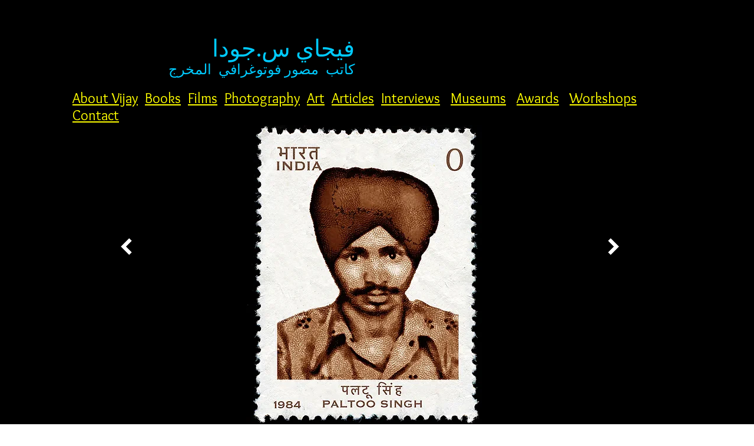

--- FILE ---
content_type: text/html; charset=UTF-8
request_url: https://ar.jodha.net/mostofmyheroes-image3
body_size: 154864
content:
<!DOCTYPE html>
<html lang="ar">
<head>
  
  <!-- SEO Tags -->
  <title>Most of My Heroes-4 Pic3 | jodha</title>
  <link rel="canonical" href="https://ar.jodha.net/mostofmyheroes-image3"/>
  <meta property="og:title" content="Most of My Heroes-4 Pic3 | jodha"/>
  <meta property="og:image" content="https://static.wixstatic.com/media/48a5ee_de1cf6b76cb54393be513f0944cfb094~mv2.jpg/v1/fill/w_2500,h_1430,al_c/48a5ee_de1cf6b76cb54393be513f0944cfb094~mv2.jpg"/>
  <meta property="og:image:width" content="2500"/>
  <meta property="og:image:height" content="1430"/>
  <meta property="og:url" content="https://ar.jodha.net/mostofmyheroes-image3"/>
  <meta property="og:site_name" content="jodha"/>
  <meta property="og:type" content="website"/>
  <link rel="alternate" href="https://www.jodha.net/mostofmyheroes-image3" hreflang="x-default"/>
  <link rel="alternate" href="https://ar.jodha.net/mostofmyheroes-image3" hreflang="ar-ae"/>
  <link rel="alternate" href="https://es.jodha.net/mostofmyheroes-image3" hreflang="es-es"/>
  <link rel="alternate" href="https://fr.jodha.net/mostofmyheroes-image3" hreflang="fr-fr"/>
  <link rel="alternate" href="https://hi.jodha.net/mostofmyheroes-image3" hreflang="hi-in"/>
  <link rel="alternate" href="https://pa.jodha.net/mostofmyheroes-image3" hreflang="pa-in"/>
  <link rel="alternate" href="https://zh.jodha.net/mostofmyheroes-image3" hreflang="zh-cn"/>
  <link rel="alternate" href="https://www.jodha.net/mostofmyheroes-image3" hreflang="en-gb"/>
  <meta name="fb_admins_meta_tag" content="vijay.jodha"/>
  <meta property="fb:admins" content="vijay.jodha"/>
  <meta name="twitter:card" content="summary_large_image"/>
  <meta name="twitter:title" content="Most of My Heroes-4 Pic3 | jodha"/>
  <meta name="twitter:image" content="https://static.wixstatic.com/media/48a5ee_de1cf6b76cb54393be513f0944cfb094~mv2.jpg/v1/fill/w_2500,h_1430,al_c/48a5ee_de1cf6b76cb54393be513f0944cfb094~mv2.jpg"/>

  
  <meta charset='utf-8'>
  <meta name="viewport" content="width=device-width, initial-scale=1" id="wixDesktopViewport" />
  <meta http-equiv="X-UA-Compatible" content="IE=edge">
  <meta name="generator" content="Wix.com Website Builder"/>

  <link rel="icon" sizes="192x192" href="https://static.parastorage.com/client/pfavico.ico" type="image/x-icon"/>
  <link rel="shortcut icon" href="https://static.parastorage.com/client/pfavico.ico" type="image/x-icon"/>
  <link rel="apple-touch-icon" href="https://static.parastorage.com/client/pfavico.ico" type="image/x-icon"/>

  <!-- Safari Pinned Tab Icon -->
  <!-- <link rel="mask-icon" href="https://static.parastorage.com/client/pfavico.ico"> -->

  <!-- Original trials -->
  


  <!-- Segmenter Polyfill -->
  <script>
    if (!window.Intl || !window.Intl.Segmenter) {
      (function() {
        var script = document.createElement('script');
        script.src = 'https://static.parastorage.com/unpkg/@formatjs/intl-segmenter@11.7.10/polyfill.iife.js';
        document.head.appendChild(script);
      })();
    }
  </script>

  <!-- Legacy Polyfills -->
  <script nomodule="" src="https://static.parastorage.com/unpkg/core-js-bundle@3.2.1/minified.js"></script>
  <script nomodule="" src="https://static.parastorage.com/unpkg/focus-within-polyfill@5.0.9/dist/focus-within-polyfill.js"></script>

  <!-- Performance API Polyfills -->
  <script>
  (function () {
    var noop = function noop() {};
    if ("performance" in window === false) {
      window.performance = {};
    }
    window.performance.mark = performance.mark || noop;
    window.performance.measure = performance.measure || noop;
    if ("now" in window.performance === false) {
      var nowOffset = Date.now();
      if (performance.timing && performance.timing.navigationStart) {
        nowOffset = performance.timing.navigationStart;
      }
      window.performance.now = function now() {
        return Date.now() - nowOffset;
      };
    }
  })();
  </script>

  <!-- Globals Definitions -->
  <script>
    (function () {
      var now = Date.now()
      window.initialTimestamps = {
        initialTimestamp: now,
        initialRequestTimestamp: Math.round(performance.timeOrigin ? performance.timeOrigin : now - performance.now())
      }

      window.thunderboltTag = "libs-releases-GA-local"
      window.thunderboltVersion = "1.16780.0"
    })();
  </script>

  <!-- Essential Viewer Model -->
  <script type="application/json" id="wix-essential-viewer-model">{"fleetConfig":{"fleetName":"thunderbolt-seo-isolated-renderer","type":"GA","code":0},"mode":{"qa":false,"enableTestApi":false,"debug":false,"ssrIndicator":false,"ssrOnly":false,"siteAssetsFallback":"enable","versionIndicator":false},"componentsLibrariesTopology":[{"artifactId":"editor-elements","namespace":"wixui","url":"https:\/\/static.parastorage.com\/services\/editor-elements\/1.14853.0"},{"artifactId":"editor-elements","namespace":"dsgnsys","url":"https:\/\/static.parastorage.com\/services\/editor-elements\/1.14853.0"}],"siteFeaturesConfigs":{"sessionManager":{"isRunningInDifferentSiteContext":false}},"language":{"userLanguage":"ar"},"siteAssets":{"clientTopology":{"mediaRootUrl":"https:\/\/static.wixstatic.com","staticMediaUrl":"https:\/\/static.wixstatic.com\/media","moduleRepoUrl":"https:\/\/static.parastorage.com\/unpkg","fileRepoUrl":"https:\/\/static.parastorage.com\/services","viewerAppsUrl":"https:\/\/viewer-apps.parastorage.com","viewerAssetsUrl":"https:\/\/viewer-assets.parastorage.com","siteAssetsUrl":"https:\/\/siteassets.parastorage.com","pageJsonServerUrls":["https:\/\/pages.parastorage.com","https:\/\/staticorigin.wixstatic.com","https:\/\/ar.jodha.net","https:\/\/fallback.wix.com\/wix-html-editor-pages-webapp\/page"],"pathOfTBModulesInFileRepoForFallback":"wix-thunderbolt\/dist\/"}},"siteFeatures":["accessibility","appMonitoring","assetsLoader","businessLogger","captcha","clickHandlerRegistrar","commonConfig","componentsLoader","componentsRegistry","consentPolicy","cookiesManager","cyclicTabbing","domSelectors","environmentWixCodeSdk","environment","locationWixCodeSdk","mpaNavigation","multilingual","navigationManager","navigationPhases","ooi","pages","panorama","passwordProtectedPage","protectedPages","renderer","reporter","router","scrollRestoration","seoWixCodeSdk","seo","sessionManager","siteMembersWixCodeSdk","siteMembers","siteScrollBlocker","siteWixCodeSdk","speculationRules","ssrCache","stores","structureApi","thunderboltInitializer","tpaCommons","translations","usedPlatformApis","warmupData","windowMessageRegistrar","windowWixCodeSdk","wixCustomElementComponent","wixEmbedsApi","componentsReact","platform"],"site":{"externalBaseUrl":"https:\/\/ar.jodha.net","isSEO":true},"media":{"staticMediaUrl":"https:\/\/static.wixstatic.com\/media","mediaRootUrl":"https:\/\/static.wixstatic.com\/","staticVideoUrl":"https:\/\/video.wixstatic.com\/"},"requestUrl":"https:\/\/ar.jodha.net\/mostofmyheroes-image3","rollout":{"siteAssetsVersionsRollout":false,"isDACRollout":0,"isTBRollout":false},"commonConfig":{"brand":"wix","host":"VIEWER","bsi":"","consentPolicy":{},"consentPolicyHeader":{},"siteRevision":"4080","renderingFlow":"NONE","language":"ar","locale":"ar-ae"},"interactionSampleRatio":0.01,"dynamicModelUrl":"https:\/\/ar.jodha.net\/_api\/v2\/dynamicmodel","accessTokensUrl":"https:\/\/ar.jodha.net\/_api\/v1\/access-tokens","isExcludedFromSecurityExperiments":false,"experiments":{"specs.thunderbolt.hardenFetchAndXHR":true,"specs.thunderbolt.securityExperiments":true}}</script>
  <script>window.viewerModel = JSON.parse(document.getElementById('wix-essential-viewer-model').textContent)</script>

  <script>
    window.commonConfig = viewerModel.commonConfig
  </script>

  
  <!-- BEGIN handleAccessTokens bundle -->

  <script data-url="https://static.parastorage.com/services/wix-thunderbolt/dist/handleAccessTokens.inline.4f2f9a53.bundle.min.js">(()=>{"use strict";function e(e){let{context:o,property:r,value:n,enumerable:i=!0}=e,c=e.get,l=e.set;if(!r||void 0===n&&!c&&!l)return new Error("property and value are required");let a=o||globalThis,s=a?.[r],u={};if(void 0!==n)u.value=n;else{if(c){let e=t(c);e&&(u.get=e)}if(l){let e=t(l);e&&(u.set=e)}}let p={...u,enumerable:i||!1,configurable:!1};void 0!==n&&(p.writable=!1);try{Object.defineProperty(a,r,p)}catch(e){return e instanceof TypeError?s:e}return s}function t(e,t){return"function"==typeof e?e:!0===e?.async&&"function"==typeof e.func?t?async function(t){return e.func(t)}:async function(){return e.func()}:"function"==typeof e?.func?e.func:void 0}try{e({property:"strictDefine",value:e})}catch{}try{e({property:"defineStrictObject",value:r})}catch{}try{e({property:"defineStrictMethod",value:n})}catch{}var o=["toString","toLocaleString","valueOf","constructor","prototype"];function r(t){let{context:n,property:c,propertiesToExclude:l=[],skipPrototype:a=!1,hardenPrototypePropertiesToExclude:s=[]}=t;if(!c)return new Error("property is required");let u=(n||globalThis)[c],p={},f=i(n,c);u&&("object"==typeof u||"function"==typeof u)&&Reflect.ownKeys(u).forEach(t=>{if(!l.includes(t)&&!o.includes(t)){let o=i(u,t);if(o&&(o.writable||o.configurable)){let{value:r,get:n,set:i,enumerable:c=!1}=o,l={};void 0!==r?l.value=r:n?l.get=n:i&&(l.set=i);try{let o=e({context:u,property:t,...l,enumerable:c});p[t]=o}catch(e){if(!(e instanceof TypeError))throw e;try{p[t]=o.value||o.get||o.set}catch{}}}}});let d={originalObject:u,originalProperties:p};if(!a&&void 0!==u?.prototype){let e=r({context:u,property:"prototype",propertiesToExclude:s,skipPrototype:!0});e instanceof Error||(d.originalPrototype=e?.originalObject,d.originalPrototypeProperties=e?.originalProperties)}return e({context:n,property:c,value:u,enumerable:f?.enumerable}),d}function n(t,o){let r=(o||globalThis)[t],n=i(o||globalThis,t);return r&&n&&(n.writable||n.configurable)?(Object.freeze(r),e({context:globalThis,property:t,value:r})):r}function i(e,t){if(e&&t)try{return Reflect.getOwnPropertyDescriptor(e,t)}catch{return}}function c(e){if("string"!=typeof e)return e;try{return decodeURIComponent(e).toLowerCase().trim()}catch{return e.toLowerCase().trim()}}function l(e,t){let o="";if("string"==typeof e)o=e.split("=")[0]?.trim()||"";else{if(!e||"string"!=typeof e.name)return!1;o=e.name}return t.has(c(o)||"")}function a(e,t){let o;return o="string"==typeof e?e.split(";").map(e=>e.trim()).filter(e=>e.length>0):e||[],o.filter(e=>!l(e,t))}var s=null;function u(){return null===s&&(s=typeof Document>"u"?void 0:Object.getOwnPropertyDescriptor(Document.prototype,"cookie")),s}function p(t,o){if(!globalThis?.cookieStore)return;let r=globalThis.cookieStore.get.bind(globalThis.cookieStore),n=globalThis.cookieStore.getAll.bind(globalThis.cookieStore),i=globalThis.cookieStore.set.bind(globalThis.cookieStore),c=globalThis.cookieStore.delete.bind(globalThis.cookieStore);return e({context:globalThis.CookieStore.prototype,property:"get",value:async function(e){return l(("string"==typeof e?e:e.name)||"",t)?null:r.call(this,e)},enumerable:!0}),e({context:globalThis.CookieStore.prototype,property:"getAll",value:async function(){return a(await n.apply(this,Array.from(arguments)),t)},enumerable:!0}),e({context:globalThis.CookieStore.prototype,property:"set",value:async function(){let e=Array.from(arguments);if(!l(1===e.length?e[0].name:e[0],t))return i.apply(this,e);o&&console.warn(o)},enumerable:!0}),e({context:globalThis.CookieStore.prototype,property:"delete",value:async function(){let e=Array.from(arguments);if(!l(1===e.length?e[0].name:e[0],t))return c.apply(this,e)},enumerable:!0}),e({context:globalThis.cookieStore,property:"prototype",value:globalThis.CookieStore.prototype,enumerable:!1}),e({context:globalThis,property:"cookieStore",value:globalThis.cookieStore,enumerable:!0}),{get:r,getAll:n,set:i,delete:c}}var f=["TextEncoder","TextDecoder","XMLHttpRequestEventTarget","EventTarget","URL","JSON","Reflect","Object","Array","Map","Set","WeakMap","WeakSet","Promise","Symbol","Error"],d=["addEventListener","removeEventListener","dispatchEvent","encodeURI","encodeURIComponent","decodeURI","decodeURIComponent"];const y=(e,t)=>{try{const o=t?t.get.call(document):document.cookie;return o.split(";").map(e=>e.trim()).filter(t=>t?.startsWith(e))[0]?.split("=")[1]}catch(e){return""}},g=(e="",t="",o="/")=>`${e}=; ${t?`domain=${t};`:""} max-age=0; path=${o}; expires=Thu, 01 Jan 1970 00:00:01 GMT`;function m(){(function(){if("undefined"!=typeof window){const e=performance.getEntriesByType("navigation")[0];return"back_forward"===(e?.type||"")}return!1})()&&function(){const{counter:e}=function(){const e=b("getItem");if(e){const[t,o]=e.split("-"),r=o?parseInt(o,10):0;if(r>=3){const e=t?Number(t):0;if(Date.now()-e>6e4)return{counter:0}}return{counter:r}}return{counter:0}}();e<3?(!function(e=1){b("setItem",`${Date.now()}-${e}`)}(e+1),window.location.reload()):console.error("ATS: Max reload attempts reached")}()}function b(e,t){try{return sessionStorage[e]("reload",t||"")}catch(e){console.error("ATS: Error calling sessionStorage:",e)}}const h="client-session-bind",v="sec-fetch-unsupported",{experiments:w}=window.viewerModel,T=[h,"client-binding",v,"svSession","smSession","server-session-bind","wixSession2","wixSession3"].map(e=>e.toLowerCase()),{cookie:S}=function(t,o){let r=new Set(t);return e({context:document,property:"cookie",set:{func:e=>function(e,t,o,r){let n=u(),i=c(t.split(";")[0]||"")||"";[...o].every(e=>!i.startsWith(e.toLowerCase()))&&n?.set?n.set.call(e,t):r&&console.warn(r)}(document,e,r,o)},get:{func:()=>function(e,t){let o=u();if(!o?.get)throw new Error("Cookie descriptor or getter not available");return a(o.get.call(e),t).join("; ")}(document,r)},enumerable:!0}),{cookieStore:p(r,o),cookie:u()}}(T),k="tbReady",x="security_overrideGlobals",{experiments:E,siteFeaturesConfigs:C,accessTokensUrl:P}=window.viewerModel,R=P,M={},O=(()=>{const e=y(h,S);if(w["specs.thunderbolt.browserCacheReload"]){y(v,S)||e?b("removeItem"):m()}return(()=>{const e=g(h),t=g(h,location.hostname);S.set.call(document,e),S.set.call(document,t)})(),e})();O&&(M["client-binding"]=O);const D=fetch;addEventListener(k,function e(t){const{logger:o}=t.detail;try{window.tb.init({fetch:D,fetchHeaders:M})}catch(e){const t=new Error("TB003");o.meter(`${x}_${t.message}`,{paramsOverrides:{errorType:x,eventString:t.message}}),window?.viewerModel?.mode.debug&&console.error(e)}finally{removeEventListener(k,e)}}),E["specs.thunderbolt.hardenFetchAndXHR"]||(window.fetchDynamicModel=()=>C.sessionManager.isRunningInDifferentSiteContext?Promise.resolve({}):fetch(R,{credentials:"same-origin",headers:M}).then(function(e){if(!e.ok)throw new Error(`[${e.status}]${e.statusText}`);return e.json()}),window.dynamicModelPromise=window.fetchDynamicModel())})();
//# sourceMappingURL=https://static.parastorage.com/services/wix-thunderbolt/dist/handleAccessTokens.inline.4f2f9a53.bundle.min.js.map</script>

<!-- END handleAccessTokens bundle -->

<!-- BEGIN overrideGlobals bundle -->

<script data-url="https://static.parastorage.com/services/wix-thunderbolt/dist/overrideGlobals.inline.ec13bfcf.bundle.min.js">(()=>{"use strict";function e(e){let{context:r,property:o,value:n,enumerable:i=!0}=e,c=e.get,a=e.set;if(!o||void 0===n&&!c&&!a)return new Error("property and value are required");let l=r||globalThis,u=l?.[o],s={};if(void 0!==n)s.value=n;else{if(c){let e=t(c);e&&(s.get=e)}if(a){let e=t(a);e&&(s.set=e)}}let p={...s,enumerable:i||!1,configurable:!1};void 0!==n&&(p.writable=!1);try{Object.defineProperty(l,o,p)}catch(e){return e instanceof TypeError?u:e}return u}function t(e,t){return"function"==typeof e?e:!0===e?.async&&"function"==typeof e.func?t?async function(t){return e.func(t)}:async function(){return e.func()}:"function"==typeof e?.func?e.func:void 0}try{e({property:"strictDefine",value:e})}catch{}try{e({property:"defineStrictObject",value:o})}catch{}try{e({property:"defineStrictMethod",value:n})}catch{}var r=["toString","toLocaleString","valueOf","constructor","prototype"];function o(t){let{context:n,property:c,propertiesToExclude:a=[],skipPrototype:l=!1,hardenPrototypePropertiesToExclude:u=[]}=t;if(!c)return new Error("property is required");let s=(n||globalThis)[c],p={},f=i(n,c);s&&("object"==typeof s||"function"==typeof s)&&Reflect.ownKeys(s).forEach(t=>{if(!a.includes(t)&&!r.includes(t)){let r=i(s,t);if(r&&(r.writable||r.configurable)){let{value:o,get:n,set:i,enumerable:c=!1}=r,a={};void 0!==o?a.value=o:n?a.get=n:i&&(a.set=i);try{let r=e({context:s,property:t,...a,enumerable:c});p[t]=r}catch(e){if(!(e instanceof TypeError))throw e;try{p[t]=r.value||r.get||r.set}catch{}}}}});let d={originalObject:s,originalProperties:p};if(!l&&void 0!==s?.prototype){let e=o({context:s,property:"prototype",propertiesToExclude:u,skipPrototype:!0});e instanceof Error||(d.originalPrototype=e?.originalObject,d.originalPrototypeProperties=e?.originalProperties)}return e({context:n,property:c,value:s,enumerable:f?.enumerable}),d}function n(t,r){let o=(r||globalThis)[t],n=i(r||globalThis,t);return o&&n&&(n.writable||n.configurable)?(Object.freeze(o),e({context:globalThis,property:t,value:o})):o}function i(e,t){if(e&&t)try{return Reflect.getOwnPropertyDescriptor(e,t)}catch{return}}function c(e){if("string"!=typeof e)return e;try{return decodeURIComponent(e).toLowerCase().trim()}catch{return e.toLowerCase().trim()}}function a(e,t){return e instanceof Headers?e.forEach((r,o)=>{l(o,t)||e.delete(o)}):Object.keys(e).forEach(r=>{l(r,t)||delete e[r]}),e}function l(e,t){return!t.has(c(e)||"")}function u(e,t){let r=!0,o=function(e){let t,r;if(globalThis.Request&&e instanceof Request)t=e.url;else{if("function"!=typeof e?.toString)throw new Error("Unsupported type for url");t=e.toString()}try{return new URL(t).pathname}catch{return r=t.replace(/#.+/gi,"").split("?").shift(),r.startsWith("/")?r:`/${r}`}}(e),n=c(o);return n&&t.some(e=>n.includes(e))&&(r=!1),r}function s(t,r,o){let n=fetch,i=XMLHttpRequest,c=new Set(r);function s(){let e=new i,r=e.open,n=e.setRequestHeader;return e.open=function(){let n=Array.from(arguments),i=n[1];if(n.length<2||u(i,t))return r.apply(e,n);throw new Error(o||`Request not allowed for path ${i}`)},e.setRequestHeader=function(t,r){l(decodeURIComponent(t),c)&&n.call(e,t,r)},e}return e({property:"fetch",value:function(){let e=function(e,t){return globalThis.Request&&e[0]instanceof Request&&e[0]?.headers?a(e[0].headers,t):e[1]?.headers&&a(e[1].headers,t),e}(arguments,c);return u(arguments[0],t)?n.apply(globalThis,Array.from(e)):new Promise((e,t)=>{t(new Error(o||`Request not allowed for path ${arguments[0]}`))})},enumerable:!0}),e({property:"XMLHttpRequest",value:s,enumerable:!0}),Object.keys(i).forEach(e=>{s[e]=i[e]}),{fetch:n,XMLHttpRequest:i}}var p=["TextEncoder","TextDecoder","XMLHttpRequestEventTarget","EventTarget","URL","JSON","Reflect","Object","Array","Map","Set","WeakMap","WeakSet","Promise","Symbol","Error"],f=["addEventListener","removeEventListener","dispatchEvent","encodeURI","encodeURIComponent","decodeURI","decodeURIComponent"];const d=function(){let t=globalThis.open,r=document.open;function o(e,r,o){let n="string"!=typeof e,i=t.call(window,e,r,o);return n||e&&function(e){return e.startsWith("//")&&/(?:[a-z0-9](?:[a-z0-9-]{0,61}[a-z0-9])?\.)+[a-z0-9][a-z0-9-]{0,61}[a-z0-9]/g.test(`${location.protocol}:${e}`)&&(e=`${location.protocol}${e}`),!e.startsWith("http")||new URL(e).hostname===location.hostname}(e)?{}:i}return e({property:"open",value:o,context:globalThis,enumerable:!0}),e({property:"open",value:function(e,t,n){return e?o(e,t,n):r.call(document,e||"",t||"",n||"")},context:document,enumerable:!0}),{open:t,documentOpen:r}},y=function(){let t=document.createElement,r=Element.prototype.setAttribute,o=Element.prototype.setAttributeNS;return e({property:"createElement",context:document,value:function(n,i){let a=t.call(document,n,i);if("iframe"===c(n)){e({property:"srcdoc",context:a,get:()=>"",set:()=>{console.warn("`srcdoc` is not allowed in iframe elements.")}});let t=function(e,t){"srcdoc"!==e.toLowerCase()?r.call(a,e,t):console.warn("`srcdoc` attribute is not allowed to be set.")},n=function(e,t,r){"srcdoc"!==t.toLowerCase()?o.call(a,e,t,r):console.warn("`srcdoc` attribute is not allowed to be set.")};a.setAttribute=t,a.setAttributeNS=n}return a},enumerable:!0}),{createElement:t,setAttribute:r,setAttributeNS:o}},m=["client-binding"],b=["/_api/v1/access-tokens","/_api/v2/dynamicmodel","/_api/one-app-session-web/v3/businesses"],h=function(){let t=setTimeout,r=setInterval;return o("setTimeout",0,globalThis),o("setInterval",0,globalThis),{setTimeout:t,setInterval:r};function o(t,r,o){let n=o||globalThis,i=n[t];if(!i||"function"!=typeof i)throw new Error(`Function ${t} not found or is not a function`);e({property:t,value:function(){let e=Array.from(arguments);if("string"!=typeof e[r])return i.apply(n,e);console.warn(`Calling ${t} with a String Argument at index ${r} is not allowed`)},context:o,enumerable:!0})}},v=function(){if(navigator&&"serviceWorker"in navigator){let t=navigator.serviceWorker.register;return e({context:navigator.serviceWorker,property:"register",value:function(){console.log("Service worker registration is not allowed")},enumerable:!0}),{register:t}}return{}};performance.mark("overrideGlobals started");const{isExcludedFromSecurityExperiments:g,experiments:w}=window.viewerModel,E=!g&&w["specs.thunderbolt.securityExperiments"];try{d(),E&&y(),w["specs.thunderbolt.hardenFetchAndXHR"]&&E&&s(b,m),v(),(e=>{let t=[],r=[];r=r.concat(["TextEncoder","TextDecoder"]),e&&(r=r.concat(["XMLHttpRequestEventTarget","EventTarget"])),r=r.concat(["URL","JSON"]),e&&(t=t.concat(["addEventListener","removeEventListener"])),t=t.concat(["encodeURI","encodeURIComponent","decodeURI","decodeURIComponent"]),r=r.concat(["String","Number"]),e&&r.push("Object"),r=r.concat(["Reflect"]),t.forEach(e=>{n(e),["addEventListener","removeEventListener"].includes(e)&&n(e,document)}),r.forEach(e=>{o({property:e})})})(E),E&&h()}catch(e){window?.viewerModel?.mode.debug&&console.error(e);const t=new Error("TB006");window.fedops?.reportError(t,"security_overrideGlobals"),window.Sentry?window.Sentry.captureException(t):globalThis.defineStrictProperty("sentryBuffer",[t],window,!1)}performance.mark("overrideGlobals ended")})();
//# sourceMappingURL=https://static.parastorage.com/services/wix-thunderbolt/dist/overrideGlobals.inline.ec13bfcf.bundle.min.js.map</script>

<!-- END overrideGlobals bundle -->


  
  <script>
    window.commonConfig = viewerModel.commonConfig

	
  </script>

  <!-- Initial CSS -->
  <style data-url="https://static.parastorage.com/services/wix-thunderbolt/dist/main.347af09f.min.css">@keyframes slide-horizontal-new{0%{transform:translateX(100%)}}@keyframes slide-horizontal-old{80%{opacity:1}to{opacity:0;transform:translateX(-100%)}}@keyframes slide-vertical-new{0%{transform:translateY(-100%)}}@keyframes slide-vertical-old{80%{opacity:1}to{opacity:0;transform:translateY(100%)}}@keyframes out-in-new{0%{opacity:0}}@keyframes out-in-old{to{opacity:0}}:root:active-view-transition{view-transition-name:none}::view-transition{pointer-events:none}:root:active-view-transition::view-transition-new(page-group),:root:active-view-transition::view-transition-old(page-group){animation-duration:.6s;cursor:wait;pointer-events:all}:root:active-view-transition-type(SlideHorizontal)::view-transition-old(page-group){animation:slide-horizontal-old .6s cubic-bezier(.83,0,.17,1) forwards;mix-blend-mode:normal}:root:active-view-transition-type(SlideHorizontal)::view-transition-new(page-group){animation:slide-horizontal-new .6s cubic-bezier(.83,0,.17,1) backwards;mix-blend-mode:normal}:root:active-view-transition-type(SlideVertical)::view-transition-old(page-group){animation:slide-vertical-old .6s cubic-bezier(.83,0,.17,1) forwards;mix-blend-mode:normal}:root:active-view-transition-type(SlideVertical)::view-transition-new(page-group){animation:slide-vertical-new .6s cubic-bezier(.83,0,.17,1) backwards;mix-blend-mode:normal}:root:active-view-transition-type(OutIn)::view-transition-old(page-group){animation:out-in-old .35s cubic-bezier(.22,1,.36,1) forwards}:root:active-view-transition-type(OutIn)::view-transition-new(page-group){animation:out-in-new .35s cubic-bezier(.64,0,.78,0) .35s backwards}@media(prefers-reduced-motion:reduce){::view-transition-group(*),::view-transition-new(*),::view-transition-old(*){animation:none!important}}body,html{background:transparent;border:0;margin:0;outline:0;padding:0;vertical-align:baseline}body{--scrollbar-width:0px;font-family:Arial,Helvetica,sans-serif;font-size:10px}body,html{height:100%}body{overflow-x:auto;overflow-y:scroll}body:not(.responsive) #site-root{min-width:var(--site-width);width:100%}body:not([data-js-loaded]) [data-hide-prejs]{visibility:hidden}interact-element{display:contents}#SITE_CONTAINER{position:relative}:root{--one-unit:1vw;--section-max-width:9999px;--spx-stopper-max:9999px;--spx-stopper-min:0px;--browser-zoom:1}@supports(-webkit-appearance:none) and (stroke-color:transparent){:root{--safari-sticky-fix:opacity;--experimental-safari-sticky-fix:translateZ(0)}}@supports(container-type:inline-size){:root{--one-unit:1cqw}}[id^=oldHoverBox-]{mix-blend-mode:plus-lighter;transition:opacity .5s ease,visibility .5s ease}[data-mesh-id$=inlineContent-gridContainer]:has(>[id^=oldHoverBox-]){isolation:isolate}</style>
<style data-url="https://static.parastorage.com/services/wix-thunderbolt/dist/main.renderer.9cb0985f.min.css">a,abbr,acronym,address,applet,b,big,blockquote,button,caption,center,cite,code,dd,del,dfn,div,dl,dt,em,fieldset,font,footer,form,h1,h2,h3,h4,h5,h6,header,i,iframe,img,ins,kbd,label,legend,li,nav,object,ol,p,pre,q,s,samp,section,small,span,strike,strong,sub,sup,table,tbody,td,tfoot,th,thead,title,tr,tt,u,ul,var{background:transparent;border:0;margin:0;outline:0;padding:0;vertical-align:baseline}input,select,textarea{box-sizing:border-box;font-family:Helvetica,Arial,sans-serif}ol,ul{list-style:none}blockquote,q{quotes:none}ins{text-decoration:none}del{text-decoration:line-through}table{border-collapse:collapse;border-spacing:0}a{cursor:pointer;text-decoration:none}.testStyles{overflow-y:hidden}.reset-button{-webkit-appearance:none;background:none;border:0;color:inherit;font:inherit;line-height:normal;outline:0;overflow:visible;padding:0;-webkit-user-select:none;-moz-user-select:none;-ms-user-select:none}:focus{outline:none}body.device-mobile-optimized:not(.disable-site-overflow){overflow-x:hidden;overflow-y:scroll}body.device-mobile-optimized:not(.responsive) #SITE_CONTAINER{margin-left:auto;margin-right:auto;overflow-x:visible;position:relative;width:320px}body.device-mobile-optimized:not(.responsive):not(.blockSiteScrolling) #SITE_CONTAINER{margin-top:0}body.device-mobile-optimized>*{max-width:100%!important}body.device-mobile-optimized #site-root{overflow-x:hidden;overflow-y:hidden}@supports(overflow:clip){body.device-mobile-optimized #site-root{overflow-x:clip;overflow-y:clip}}body.device-mobile-non-optimized #SITE_CONTAINER #site-root{overflow-x:clip;overflow-y:clip}body.device-mobile-non-optimized.fullScreenMode{background-color:#5f6360}body.device-mobile-non-optimized.fullScreenMode #MOBILE_ACTIONS_MENU,body.device-mobile-non-optimized.fullScreenMode #SITE_BACKGROUND,body.device-mobile-non-optimized.fullScreenMode #site-root,body.fullScreenMode #WIX_ADS{visibility:hidden}body.fullScreenMode{overflow-x:hidden!important;overflow-y:hidden!important}body.fullScreenMode.device-mobile-optimized #TINY_MENU{opacity:0;pointer-events:none}body.fullScreenMode-scrollable.device-mobile-optimized{overflow-x:hidden!important;overflow-y:auto!important}body.fullScreenMode-scrollable.device-mobile-optimized #masterPage,body.fullScreenMode-scrollable.device-mobile-optimized #site-root{overflow-x:hidden!important;overflow-y:hidden!important}body.fullScreenMode-scrollable.device-mobile-optimized #SITE_BACKGROUND,body.fullScreenMode-scrollable.device-mobile-optimized #masterPage{height:auto!important}body.fullScreenMode-scrollable.device-mobile-optimized #masterPage.mesh-layout{height:0!important}body.blockSiteScrolling,body.siteScrollingBlocked{position:fixed;width:100%}body.blockSiteScrolling #SITE_CONTAINER{margin-top:calc(var(--blocked-site-scroll-margin-top)*-1)}#site-root{margin:0 auto;min-height:100%;position:relative;top:var(--wix-ads-height)}#site-root img:not([src]){visibility:hidden}#site-root svg img:not([src]){visibility:visible}.auto-generated-link{color:inherit}#SCROLL_TO_BOTTOM,#SCROLL_TO_TOP{height:0}.has-click-trigger{cursor:pointer}.fullScreenOverlay{bottom:0;display:flex;justify-content:center;left:0;overflow-y:hidden;position:fixed;right:0;top:-60px;z-index:1005}.fullScreenOverlay>.fullScreenOverlayContent{bottom:0;left:0;margin:0 auto;overflow:hidden;position:absolute;right:0;top:60px;transform:translateZ(0)}[data-mesh-id$=centeredContent],[data-mesh-id$=form],[data-mesh-id$=inlineContent]{pointer-events:none;position:relative}[data-mesh-id$=-gridWrapper],[data-mesh-id$=-rotated-wrapper]{pointer-events:none}[data-mesh-id$=-gridContainer]>*,[data-mesh-id$=-rotated-wrapper]>*,[data-mesh-id$=inlineContent]>:not([data-mesh-id$=-gridContainer]){pointer-events:auto}.device-mobile-optimized #masterPage.mesh-layout #SOSP_CONTAINER_CUSTOM_ID{grid-area:2/1/3/2;-ms-grid-row:2;position:relative}#masterPage.mesh-layout{-ms-grid-rows:max-content max-content min-content max-content;-ms-grid-columns:100%;align-items:start;display:-ms-grid;display:grid;grid-template-columns:100%;grid-template-rows:max-content max-content min-content max-content;justify-content:stretch}#masterPage.mesh-layout #PAGES_CONTAINER,#masterPage.mesh-layout #SITE_FOOTER-placeholder,#masterPage.mesh-layout #SITE_FOOTER_WRAPPER,#masterPage.mesh-layout #SITE_HEADER-placeholder,#masterPage.mesh-layout #SITE_HEADER_WRAPPER,#masterPage.mesh-layout #SOSP_CONTAINER_CUSTOM_ID[data-state~=mobileView],#masterPage.mesh-layout #soapAfterPagesContainer,#masterPage.mesh-layout #soapBeforePagesContainer{-ms-grid-row-align:start;-ms-grid-column-align:start;-ms-grid-column:1}#masterPage.mesh-layout #SITE_HEADER-placeholder,#masterPage.mesh-layout #SITE_HEADER_WRAPPER{grid-area:1/1/2/2;-ms-grid-row:1}#masterPage.mesh-layout #PAGES_CONTAINER,#masterPage.mesh-layout #soapAfterPagesContainer,#masterPage.mesh-layout #soapBeforePagesContainer{grid-area:3/1/4/2;-ms-grid-row:3}#masterPage.mesh-layout #soapAfterPagesContainer,#masterPage.mesh-layout #soapBeforePagesContainer{width:100%}#masterPage.mesh-layout #PAGES_CONTAINER{align-self:stretch}#masterPage.mesh-layout main#PAGES_CONTAINER{display:block}#masterPage.mesh-layout #SITE_FOOTER-placeholder,#masterPage.mesh-layout #SITE_FOOTER_WRAPPER{grid-area:4/1/5/2;-ms-grid-row:4}#masterPage.mesh-layout #SITE_PAGES,#masterPage.mesh-layout [data-mesh-id=PAGES_CONTAINERcenteredContent],#masterPage.mesh-layout [data-mesh-id=PAGES_CONTAINERinlineContent]{height:100%}#masterPage.mesh-layout.desktop>*{width:100%}#masterPage.mesh-layout #PAGES_CONTAINER,#masterPage.mesh-layout #SITE_FOOTER,#masterPage.mesh-layout #SITE_FOOTER_WRAPPER,#masterPage.mesh-layout #SITE_HEADER,#masterPage.mesh-layout #SITE_HEADER_WRAPPER,#masterPage.mesh-layout #SITE_PAGES,#masterPage.mesh-layout #masterPageinlineContent{position:relative}#masterPage.mesh-layout #SITE_HEADER{grid-area:1/1/2/2}#masterPage.mesh-layout #SITE_FOOTER{grid-area:4/1/5/2}#masterPage.mesh-layout.overflow-x-clip #SITE_FOOTER,#masterPage.mesh-layout.overflow-x-clip #SITE_HEADER{overflow-x:clip}[data-z-counter]{z-index:0}[data-z-counter="0"]{z-index:auto}.wixSiteProperties{-webkit-font-smoothing:antialiased;-moz-osx-font-smoothing:grayscale}:root{--wst-button-color-fill-primary:rgb(var(--color_48));--wst-button-color-border-primary:rgb(var(--color_49));--wst-button-color-text-primary:rgb(var(--color_50));--wst-button-color-fill-primary-hover:rgb(var(--color_51));--wst-button-color-border-primary-hover:rgb(var(--color_52));--wst-button-color-text-primary-hover:rgb(var(--color_53));--wst-button-color-fill-primary-disabled:rgb(var(--color_54));--wst-button-color-border-primary-disabled:rgb(var(--color_55));--wst-button-color-text-primary-disabled:rgb(var(--color_56));--wst-button-color-fill-secondary:rgb(var(--color_57));--wst-button-color-border-secondary:rgb(var(--color_58));--wst-button-color-text-secondary:rgb(var(--color_59));--wst-button-color-fill-secondary-hover:rgb(var(--color_60));--wst-button-color-border-secondary-hover:rgb(var(--color_61));--wst-button-color-text-secondary-hover:rgb(var(--color_62));--wst-button-color-fill-secondary-disabled:rgb(var(--color_63));--wst-button-color-border-secondary-disabled:rgb(var(--color_64));--wst-button-color-text-secondary-disabled:rgb(var(--color_65));--wst-color-fill-base-1:rgb(var(--color_36));--wst-color-fill-base-2:rgb(var(--color_37));--wst-color-fill-base-shade-1:rgb(var(--color_38));--wst-color-fill-base-shade-2:rgb(var(--color_39));--wst-color-fill-base-shade-3:rgb(var(--color_40));--wst-color-fill-accent-1:rgb(var(--color_41));--wst-color-fill-accent-2:rgb(var(--color_42));--wst-color-fill-accent-3:rgb(var(--color_43));--wst-color-fill-accent-4:rgb(var(--color_44));--wst-color-fill-background-primary:rgb(var(--color_11));--wst-color-fill-background-secondary:rgb(var(--color_12));--wst-color-text-primary:rgb(var(--color_15));--wst-color-text-secondary:rgb(var(--color_14));--wst-color-action:rgb(var(--color_18));--wst-color-disabled:rgb(var(--color_39));--wst-color-title:rgb(var(--color_45));--wst-color-subtitle:rgb(var(--color_46));--wst-color-line:rgb(var(--color_47));--wst-font-style-h2:var(--font_2);--wst-font-style-h3:var(--font_3);--wst-font-style-h4:var(--font_4);--wst-font-style-h5:var(--font_5);--wst-font-style-h6:var(--font_6);--wst-font-style-body-large:var(--font_7);--wst-font-style-body-medium:var(--font_8);--wst-font-style-body-small:var(--font_9);--wst-font-style-body-x-small:var(--font_10);--wst-color-custom-1:rgb(var(--color_13));--wst-color-custom-2:rgb(var(--color_16));--wst-color-custom-3:rgb(var(--color_17));--wst-color-custom-4:rgb(var(--color_19));--wst-color-custom-5:rgb(var(--color_20));--wst-color-custom-6:rgb(var(--color_21));--wst-color-custom-7:rgb(var(--color_22));--wst-color-custom-8:rgb(var(--color_23));--wst-color-custom-9:rgb(var(--color_24));--wst-color-custom-10:rgb(var(--color_25));--wst-color-custom-11:rgb(var(--color_26));--wst-color-custom-12:rgb(var(--color_27));--wst-color-custom-13:rgb(var(--color_28));--wst-color-custom-14:rgb(var(--color_29));--wst-color-custom-15:rgb(var(--color_30));--wst-color-custom-16:rgb(var(--color_31));--wst-color-custom-17:rgb(var(--color_32));--wst-color-custom-18:rgb(var(--color_33));--wst-color-custom-19:rgb(var(--color_34));--wst-color-custom-20:rgb(var(--color_35))}.wix-presets-wrapper{display:contents}</style>

  <meta name="format-detection" content="telephone=no">
  <meta name="skype_toolbar" content="skype_toolbar_parser_compatible">
  
  

  

  

  <!-- head performance data start -->
  
  <!-- head performance data end -->
  

    


    
<style data-href="https://static.parastorage.com/services/editor-elements-library/dist/thunderbolt/rb_wixui.thunderbolt_bootstrap.a1b00b19.min.css">.cwL6XW{cursor:pointer}.sNF2R0{opacity:0}.hLoBV3{transition:opacity var(--transition-duration) cubic-bezier(.37,0,.63,1)}.Rdf41z,.hLoBV3{opacity:1}.ftlZWo{transition:opacity var(--transition-duration) cubic-bezier(.37,0,.63,1)}.ATGlOr,.ftlZWo{opacity:0}.KQSXD0{transition:opacity var(--transition-duration) cubic-bezier(.64,0,.78,0)}.KQSXD0,.pagQKE{opacity:1}._6zG5H{opacity:0;transition:opacity var(--transition-duration) cubic-bezier(.22,1,.36,1)}.BB49uC{transform:translateX(100%)}.j9xE1V{transition:transform var(--transition-duration) cubic-bezier(.87,0,.13,1)}.ICs7Rs,.j9xE1V{transform:translateX(0)}.DxijZJ{transition:transform var(--transition-duration) cubic-bezier(.87,0,.13,1)}.B5kjYq,.DxijZJ{transform:translateX(-100%)}.cJijIV{transition:transform var(--transition-duration) cubic-bezier(.87,0,.13,1)}.cJijIV,.hOxaWM{transform:translateX(0)}.T9p3fN{transform:translateX(100%);transition:transform var(--transition-duration) cubic-bezier(.87,0,.13,1)}.qDxYJm{transform:translateY(100%)}.aA9V0P{transition:transform var(--transition-duration) cubic-bezier(.87,0,.13,1)}.YPXPAS,.aA9V0P{transform:translateY(0)}.Xf2zsA{transition:transform var(--transition-duration) cubic-bezier(.87,0,.13,1)}.Xf2zsA,.y7Kt7s{transform:translateY(-100%)}.EeUgMu{transition:transform var(--transition-duration) cubic-bezier(.87,0,.13,1)}.EeUgMu,.fdHrtm{transform:translateY(0)}.WIFaG4{transform:translateY(100%);transition:transform var(--transition-duration) cubic-bezier(.87,0,.13,1)}body:not(.responsive) .JsJXaX{overflow-x:clip}:root:active-view-transition .JsJXaX{view-transition-name:page-group}.AnQkDU{display:grid;grid-template-columns:1fr;grid-template-rows:1fr;height:100%}.AnQkDU>div{align-self:stretch!important;grid-area:1/1/2/2;justify-self:stretch!important}.StylableButton2545352419__root{-archetype:box;border:none;box-sizing:border-box;cursor:pointer;display:block;height:100%;min-height:10px;min-width:10px;padding:0;touch-action:manipulation;width:100%}.StylableButton2545352419__root[disabled]{pointer-events:none}.StylableButton2545352419__root:not(:hover):not([disabled]).StylableButton2545352419--hasBackgroundColor{background-color:var(--corvid-background-color)!important}.StylableButton2545352419__root:hover:not([disabled]).StylableButton2545352419--hasHoverBackgroundColor{background-color:var(--corvid-hover-background-color)!important}.StylableButton2545352419__root:not(:hover)[disabled].StylableButton2545352419--hasDisabledBackgroundColor{background-color:var(--corvid-disabled-background-color)!important}.StylableButton2545352419__root:not(:hover):not([disabled]).StylableButton2545352419--hasBorderColor{border-color:var(--corvid-border-color)!important}.StylableButton2545352419__root:hover:not([disabled]).StylableButton2545352419--hasHoverBorderColor{border-color:var(--corvid-hover-border-color)!important}.StylableButton2545352419__root:not(:hover)[disabled].StylableButton2545352419--hasDisabledBorderColor{border-color:var(--corvid-disabled-border-color)!important}.StylableButton2545352419__root.StylableButton2545352419--hasBorderRadius{border-radius:var(--corvid-border-radius)!important}.StylableButton2545352419__root.StylableButton2545352419--hasBorderWidth{border-width:var(--corvid-border-width)!important}.StylableButton2545352419__root:not(:hover):not([disabled]).StylableButton2545352419--hasColor,.StylableButton2545352419__root:not(:hover):not([disabled]).StylableButton2545352419--hasColor .StylableButton2545352419__label{color:var(--corvid-color)!important}.StylableButton2545352419__root:hover:not([disabled]).StylableButton2545352419--hasHoverColor,.StylableButton2545352419__root:hover:not([disabled]).StylableButton2545352419--hasHoverColor .StylableButton2545352419__label{color:var(--corvid-hover-color)!important}.StylableButton2545352419__root:not(:hover)[disabled].StylableButton2545352419--hasDisabledColor,.StylableButton2545352419__root:not(:hover)[disabled].StylableButton2545352419--hasDisabledColor .StylableButton2545352419__label{color:var(--corvid-disabled-color)!important}.StylableButton2545352419__link{-archetype:box;box-sizing:border-box;color:#000;text-decoration:none}.StylableButton2545352419__container{align-items:center;display:flex;flex-basis:auto;flex-direction:row;flex-grow:1;height:100%;justify-content:center;overflow:hidden;transition:all .2s ease,visibility 0s;width:100%}.StylableButton2545352419__label{-archetype:text;-controller-part-type:LayoutChildDisplayDropdown,LayoutFlexChildSpacing(first);max-width:100%;min-width:1.8em;overflow:hidden;text-align:center;text-overflow:ellipsis;transition:inherit;white-space:nowrap}.StylableButton2545352419__root.StylableButton2545352419--isMaxContent .StylableButton2545352419__label{text-overflow:unset}.StylableButton2545352419__root.StylableButton2545352419--isWrapText .StylableButton2545352419__label{min-width:10px;overflow-wrap:break-word;white-space:break-spaces;word-break:break-word}.StylableButton2545352419__icon{-archetype:icon;-controller-part-type:LayoutChildDisplayDropdown,LayoutFlexChildSpacing(last);flex-shrink:0;height:50px;min-width:1px;transition:inherit}.StylableButton2545352419__icon.StylableButton2545352419--override{display:block!important}.StylableButton2545352419__icon svg,.StylableButton2545352419__icon>span{display:flex;height:inherit;width:inherit}.StylableButton2545352419__root:not(:hover):not([disalbed]).StylableButton2545352419--hasIconColor .StylableButton2545352419__icon svg{fill:var(--corvid-icon-color)!important;stroke:var(--corvid-icon-color)!important}.StylableButton2545352419__root:hover:not([disabled]).StylableButton2545352419--hasHoverIconColor .StylableButton2545352419__icon svg{fill:var(--corvid-hover-icon-color)!important;stroke:var(--corvid-hover-icon-color)!important}.StylableButton2545352419__root:not(:hover)[disabled].StylableButton2545352419--hasDisabledIconColor .StylableButton2545352419__icon svg{fill:var(--corvid-disabled-icon-color)!important;stroke:var(--corvid-disabled-icon-color)!important}.aeyn4z{bottom:0;left:0;position:absolute;right:0;top:0}.qQrFOK{cursor:pointer}.VDJedC{-webkit-tap-highlight-color:rgba(0,0,0,0);fill:var(--corvid-fill-color,var(--fill));fill-opacity:var(--fill-opacity);stroke:var(--corvid-stroke-color,var(--stroke));stroke-opacity:var(--stroke-opacity);stroke-width:var(--stroke-width);filter:var(--drop-shadow,none);opacity:var(--opacity);transform:var(--flip)}.VDJedC,.VDJedC svg{bottom:0;left:0;position:absolute;right:0;top:0}.VDJedC svg{height:var(--svg-calculated-height,100%);margin:auto;padding:var(--svg-calculated-padding,0);width:var(--svg-calculated-width,100%)}.VDJedC svg:not([data-type=ugc]){overflow:visible}.l4CAhn *{vector-effect:non-scaling-stroke}.Z_l5lU{-webkit-text-size-adjust:100%;-moz-text-size-adjust:100%;text-size-adjust:100%}ol.font_100,ul.font_100{color:#080808;font-family:"Arial, Helvetica, sans-serif",serif;font-size:10px;font-style:normal;font-variant:normal;font-weight:400;letter-spacing:normal;line-height:normal;margin:0;text-decoration:none}ol.font_100 li,ul.font_100 li{margin-bottom:12px}ol.wix-list-text-align,ul.wix-list-text-align{list-style-position:inside}ol.wix-list-text-align h1,ol.wix-list-text-align h2,ol.wix-list-text-align h3,ol.wix-list-text-align h4,ol.wix-list-text-align h5,ol.wix-list-text-align h6,ol.wix-list-text-align p,ul.wix-list-text-align h1,ul.wix-list-text-align h2,ul.wix-list-text-align h3,ul.wix-list-text-align h4,ul.wix-list-text-align h5,ul.wix-list-text-align h6,ul.wix-list-text-align p{display:inline}.HQSswv{cursor:pointer}.yi6otz{clip:rect(0 0 0 0);border:0;height:1px;margin:-1px;overflow:hidden;padding:0;position:absolute;width:1px}.zQ9jDz [data-attr-richtext-marker=true]{display:block}.zQ9jDz [data-attr-richtext-marker=true] table{border-collapse:collapse;margin:15px 0;width:100%}.zQ9jDz [data-attr-richtext-marker=true] table td{padding:12px;position:relative}.zQ9jDz [data-attr-richtext-marker=true] table td:after{border-bottom:1px solid currentColor;border-left:1px solid currentColor;bottom:0;content:"";left:0;opacity:.2;position:absolute;right:0;top:0}.zQ9jDz [data-attr-richtext-marker=true] table tr td:last-child:after{border-right:1px solid currentColor}.zQ9jDz [data-attr-richtext-marker=true] table tr:first-child td:after{border-top:1px solid currentColor}@supports(-webkit-appearance:none) and (stroke-color:transparent){.qvSjx3>*>:first-child{vertical-align:top}}@supports(-webkit-touch-callout:none){.qvSjx3>*>:first-child{vertical-align:top}}.LkZBpT :is(p,h1,h2,h3,h4,h5,h6,ul,ol,span[data-attr-richtext-marker],blockquote,div) [class$=rich-text__text],.LkZBpT :is(p,h1,h2,h3,h4,h5,h6,ul,ol,span[data-attr-richtext-marker],blockquote,div)[class$=rich-text__text]{color:var(--corvid-color,currentColor)}.LkZBpT :is(p,h1,h2,h3,h4,h5,h6,ul,ol,span[data-attr-richtext-marker],blockquote,div) span[style*=color]{color:var(--corvid-color,currentColor)!important}.Kbom4H{direction:var(--text-direction);min-height:var(--min-height);min-width:var(--min-width)}.Kbom4H .upNqi2{word-wrap:break-word;height:100%;overflow-wrap:break-word;position:relative;width:100%}.Kbom4H .upNqi2 ul{list-style:disc inside}.Kbom4H .upNqi2 li{margin-bottom:12px}.MMl86N blockquote,.MMl86N div,.MMl86N h1,.MMl86N h2,.MMl86N h3,.MMl86N h4,.MMl86N h5,.MMl86N h6,.MMl86N p{letter-spacing:normal;line-height:normal}.gYHZuN{min-height:var(--min-height);min-width:var(--min-width)}.gYHZuN .upNqi2{word-wrap:break-word;height:100%;overflow-wrap:break-word;position:relative;width:100%}.gYHZuN .upNqi2 ol,.gYHZuN .upNqi2 ul{letter-spacing:normal;line-height:normal;margin-inline-start:.5em;padding-inline-start:1.3em}.gYHZuN .upNqi2 ul{list-style-type:disc}.gYHZuN .upNqi2 ol{list-style-type:decimal}.gYHZuN .upNqi2 ol ul,.gYHZuN .upNqi2 ul ul{line-height:normal;list-style-type:circle}.gYHZuN .upNqi2 ol ol ul,.gYHZuN .upNqi2 ol ul ul,.gYHZuN .upNqi2 ul ol ul,.gYHZuN .upNqi2 ul ul ul{line-height:normal;list-style-type:square}.gYHZuN .upNqi2 li{font-style:inherit;font-weight:inherit;letter-spacing:normal;line-height:inherit}.gYHZuN .upNqi2 h1,.gYHZuN .upNqi2 h2,.gYHZuN .upNqi2 h3,.gYHZuN .upNqi2 h4,.gYHZuN .upNqi2 h5,.gYHZuN .upNqi2 h6,.gYHZuN .upNqi2 p{letter-spacing:normal;line-height:normal;margin-block:0;margin:0}.gYHZuN .upNqi2 a{color:inherit}.MMl86N,.ku3DBC{word-wrap:break-word;direction:var(--text-direction);min-height:var(--min-height);min-width:var(--min-width);mix-blend-mode:var(--blendMode,normal);overflow-wrap:break-word;pointer-events:none;text-align:start;text-shadow:var(--textOutline,0 0 transparent),var(--textShadow,0 0 transparent);text-transform:var(--textTransform,"none")}.MMl86N>*,.ku3DBC>*{pointer-events:auto}.MMl86N li,.ku3DBC li{font-style:inherit;font-weight:inherit;letter-spacing:normal;line-height:inherit}.MMl86N ol,.MMl86N ul,.ku3DBC ol,.ku3DBC ul{letter-spacing:normal;line-height:normal;margin-inline-end:0;margin-inline-start:.5em}.MMl86N:not(.Vq6kJx) ol,.MMl86N:not(.Vq6kJx) ul,.ku3DBC:not(.Vq6kJx) ol,.ku3DBC:not(.Vq6kJx) ul{padding-inline-end:0;padding-inline-start:1.3em}.MMl86N ul,.ku3DBC ul{list-style-type:disc}.MMl86N ol,.ku3DBC ol{list-style-type:decimal}.MMl86N ol ul,.MMl86N ul ul,.ku3DBC ol ul,.ku3DBC ul ul{list-style-type:circle}.MMl86N ol ol ul,.MMl86N ol ul ul,.MMl86N ul ol ul,.MMl86N ul ul ul,.ku3DBC ol ol ul,.ku3DBC ol ul ul,.ku3DBC ul ol ul,.ku3DBC ul ul ul{list-style-type:square}.MMl86N blockquote,.MMl86N div,.MMl86N h1,.MMl86N h2,.MMl86N h3,.MMl86N h4,.MMl86N h5,.MMl86N h6,.MMl86N p,.ku3DBC blockquote,.ku3DBC div,.ku3DBC h1,.ku3DBC h2,.ku3DBC h3,.ku3DBC h4,.ku3DBC h5,.ku3DBC h6,.ku3DBC p{margin-block:0;margin:0}.MMl86N a,.ku3DBC a{color:inherit}.Vq6kJx li{margin-inline-end:0;margin-inline-start:1.3em}.Vd6aQZ{overflow:hidden;padding:0;pointer-events:none;white-space:nowrap}.mHZSwn{display:none}.lvxhkV{bottom:0;left:0;position:absolute;right:0;top:0;width:100%}.QJjwEo{transform:translateY(-100%);transition:.2s ease-in}.kdBXfh{transition:.2s}.MP52zt{opacity:0;transition:.2s ease-in}.MP52zt.Bhu9m5{z-index:-1!important}.LVP8Wf{opacity:1;transition:.2s}.VrZrC0{height:auto}.VrZrC0,.cKxVkc{position:relative;width:100%}:host(:not(.device-mobile-optimized)) .vlM3HR,body:not(.device-mobile-optimized) .vlM3HR{margin-left:calc((100% - var(--site-width))/2);width:var(--site-width)}.AT7o0U[data-focuscycled=active]{outline:1px solid transparent}.AT7o0U[data-focuscycled=active]:not(:focus-within){outline:2px solid transparent;transition:outline .01s ease}.AT7o0U .vlM3HR{bottom:0;left:0;position:absolute;right:0;top:0}.Tj01hh,.jhxvbR{display:block;height:100%;width:100%}.jhxvbR img{max-width:var(--wix-img-max-width,100%)}.jhxvbR[data-animate-blur] img{filter:blur(9px);transition:filter .8s ease-in}.jhxvbR[data-animate-blur] img[data-load-done]{filter:none}.WzbAF8{direction:var(--direction)}.WzbAF8 .mpGTIt .O6KwRn{display:var(--item-display);height:var(--item-size);margin-block:var(--item-margin-block);margin-inline:var(--item-margin-inline);width:var(--item-size)}.WzbAF8 .mpGTIt .O6KwRn:last-child{margin-block:0;margin-inline:0}.WzbAF8 .mpGTIt .O6KwRn .oRtuWN{display:block}.WzbAF8 .mpGTIt .O6KwRn .oRtuWN .YaS0jR{height:var(--item-size);width:var(--item-size)}.WzbAF8 .mpGTIt{height:100%;position:absolute;white-space:nowrap;width:100%}:host(.device-mobile-optimized) .WzbAF8 .mpGTIt,body.device-mobile-optimized .WzbAF8 .mpGTIt{white-space:normal}.big2ZD{display:grid;grid-template-columns:1fr;grid-template-rows:1fr;height:calc(100% - var(--wix-ads-height));left:0;margin-top:var(--wix-ads-height);position:fixed;top:0;width:100%}.SHHiV9,.big2ZD{pointer-events:none;z-index:var(--pinned-layer-in-container,var(--above-all-in-container))}</style>
<style data-href="https://static.parastorage.com/services/editor-elements-library/dist/thunderbolt/rb_wixui.thunderbolt[LanguageSelector].0f16f6b0.min.css">.LoinW8 .wxjDyf .AgcguT,.LoinW8 .wxjDyf .SLABZ6,.wxjDyf .LoinW8 .AgcguT,.wxjDyf .LoinW8 .SLABZ6,.wxjDyf .WfZwmg>button{justify-content:flex-start}.LoinW8 ._ap_Ez .AgcguT,.LoinW8 ._ap_Ez .SLABZ6,._ap_Ez .LoinW8 .AgcguT,._ap_Ez .LoinW8 .SLABZ6,._ap_Ez .WfZwmg>button{justify-content:center}.LoinW8 .yaSWtc .AgcguT,.LoinW8 .yaSWtc .SLABZ6,.yaSWtc .LoinW8 .AgcguT,.yaSWtc .LoinW8 .SLABZ6,.yaSWtc .WfZwmg>button{direction:rtl}.LoinW8 .SLABZ6 .P1lgnS img,.LoinW8 ._YBogd .P1lgnS img,.WfZwmg .LEHGju img{display:block;height:var(--iconSize)}.LoinW8 .AgcguT.s9mhXz,.LoinW8 .AgcguT:hover,.LoinW8 .SLABZ6:hover,.WfZwmg>button:hover{background-color:rgba(var(--backgroundColorHover,var(--color_4,color_4)),var(--alpha-backgroundColorHover,1));color:rgb(var(--itemTextColorHover,var(--color_1,color_1)))}.LoinW8 .AgcguT.s9mhXz path,.LoinW8 .AgcguT:hover path,.LoinW8 .SLABZ6:hover path,.WfZwmg>button:hover path{fill:rgb(var(--itemTextColorHover,var(--color_1,color_1)))}.LoinW8 .AgcguT:active,.LoinW8 .SLABZ6:active,.LoinW8 .wbgQXa.AgcguT,.LoinW8 .wbgQXa.SLABZ6,.WfZwmg>button.wbgQXa,.WfZwmg>button:active{background-color:rgba(var(--backgroundColorActive,var(--color_4,color_4)),var(--alpha-backgroundColorActive,1));color:rgb(var(--itemTextColorActive,var(--color_1,color_1)));cursor:default}.LoinW8 .AgcguT:active path,.LoinW8 .SLABZ6:active path,.LoinW8 .wbgQXa.AgcguT path,.LoinW8 .wbgQXa.SLABZ6 path,.WfZwmg>button.wbgQXa path,.WfZwmg>button:active path{fill:rgb(var(--itemTextColorActive,var(--color_1,color_1)))}.q6zugB{width:var(--width)}:host(.device-mobile-optimized) .q6zugB,body.device-mobile-optimized .q6zugB{--display:table;display:var(--display)}.q6zugB.L1JKAI{opacity:.38}.q6zugB.L1JKAI *,.q6zugB.L1JKAI:active{pointer-events:none}.LoinW8 .AgcguT,.LoinW8 .SLABZ6{align-items:center;display:flex;height:calc(var(--height) - var(--borderWidth, 1px)*2)}.LoinW8 .AgcguT .FeuKbY,.LoinW8 .SLABZ6 .FeuKbY{line-height:0}.LoinW8 ._ap_Ez .AgcguT .FeuKbY,.LoinW8 ._ap_Ez .SLABZ6 .FeuKbY,._ap_Ez .LoinW8 .AgcguT .FeuKbY,._ap_Ez .LoinW8 .SLABZ6 .FeuKbY{position:absolute;right:0}.LoinW8 ._ap_Ez .AgcguT .FeuKbY,.LoinW8 ._ap_Ez .SLABZ6 .FeuKbY,.LoinW8 .yaSWtc .AgcguT .FeuKbY,.LoinW8 .yaSWtc .SLABZ6 .FeuKbY,._ap_Ez .LoinW8 .AgcguT .FeuKbY,._ap_Ez .LoinW8 .SLABZ6 .FeuKbY,.yaSWtc .LoinW8 .AgcguT .FeuKbY,.yaSWtc .LoinW8 .SLABZ6 .FeuKbY{margin:0 20px 0 14px}.LoinW8 ._ap_Ez .AgcguT .FeuKbY,.LoinW8 ._ap_Ez .SLABZ6 .FeuKbY,.LoinW8 .wxjDyf .AgcguT .FeuKbY,.LoinW8 .wxjDyf .SLABZ6 .FeuKbY,._ap_Ez .LoinW8 .AgcguT .FeuKbY,._ap_Ez .LoinW8 .SLABZ6 .FeuKbY,.wxjDyf .LoinW8 .AgcguT .FeuKbY,.wxjDyf .LoinW8 .SLABZ6 .FeuKbY{margin:0 14px 0 20px}.LoinW8 .wxjDyf .AgcguT .Z9uI84,.LoinW8 .wxjDyf .SLABZ6 .Z9uI84,.LoinW8 .yaSWtc .AgcguT .Z9uI84,.LoinW8 .yaSWtc .SLABZ6 .Z9uI84,.wxjDyf .LoinW8 .AgcguT .Z9uI84,.wxjDyf .LoinW8 .SLABZ6 .Z9uI84,.yaSWtc .LoinW8 .AgcguT .Z9uI84,.yaSWtc .LoinW8 .SLABZ6 .Z9uI84{flex-grow:1}.LoinW8 ._ap_Ez .AgcguT .Z9uI84,.LoinW8 ._ap_Ez .SLABZ6 .Z9uI84,._ap_Ez .LoinW8 .AgcguT .Z9uI84,._ap_Ez .LoinW8 .SLABZ6 .Z9uI84{flex-shrink:0;width:20px}.LoinW8 .AgcguT svg,.LoinW8 .SLABZ6 svg{height:auto;width:12px}.LoinW8 .AgcguT path,.LoinW8 .SLABZ6 path{fill:rgb(var(--itemTextColor,var(--color_9,color_9)))}.LoinW8 .SLABZ6,.LoinW8 ._YBogd{background-color:rgba(var(--backgroundColor,var(--color_4,color_4)),var(--alpha-backgroundColor,1));border-color:rgba(var(--borderColor,32,32,32),var(--alpha-borderColor,1));border-radius:var(--borderRadius,5px);border-style:solid;border-width:var(--borderWidth,1px);box-shadow:var(--boxShadow,0 1px 3px rgba(0,0,0,.5));overflow:hidden}.LoinW8 .SLABZ6 .P1lgnS,.LoinW8 ._YBogd .P1lgnS{margin:0 -6px 0 14px}.LoinW8 ._ap_Ez .SLABZ6 .P1lgnS,.LoinW8 ._ap_Ez ._YBogd .P1lgnS,._ap_Ez .LoinW8 .SLABZ6 .P1lgnS,._ap_Ez .LoinW8 ._YBogd .P1lgnS{margin:0 4px}.LoinW8 .yaSWtc .SLABZ6 .P1lgnS,.LoinW8 .yaSWtc ._YBogd .P1lgnS,.yaSWtc .LoinW8 .SLABZ6 .P1lgnS,.yaSWtc .LoinW8 ._YBogd .P1lgnS{margin:0 14px 0 -6px}.LoinW8,.q6zugB{height:100%}.LoinW8{color:rgb(var(--itemTextColor,var(--color_9,color_9)));cursor:pointer;font:var(--itemFont,var(--font_0));position:relative;width:var(--width)}.LoinW8 *{box-sizing:border-box}.LoinW8 .SLABZ6{height:100%;position:relative;z-index:1}.s5_f9m.LoinW8 .SLABZ6{display:none!important}.LoinW8 .sJ9lQ9{margin:0 0 0 14px;overflow:hidden;text-overflow:ellipsis;white-space:nowrap}._ap_Ez .LoinW8 .sJ9lQ9{margin:0 4px}.yaSWtc .LoinW8 .sJ9lQ9{margin:0 14px 0 0}.LoinW8 ._YBogd{display:flex;flex-direction:column;max-height:calc(var(--height)*5.5);min-width:100%;overflow-y:auto;position:absolute;z-index:1}.LoinW8 ._YBogd:not(.qUhEZJ){--itemBorder:1px 0 0;top:0}.LoinW8 ._YBogd.qUhEZJ{--itemBorder:0 0 1px;bottom:0;flex-direction:column-reverse}.s5_f9m.LoinW8 ._YBogd svg{transform:rotate(180deg)}.LoinW8.s5_f9m{z-index:47}.LoinW8:not(.s5_f9m) ._YBogd{display:none}.LoinW8 .AgcguT{flex-shrink:0}#SITE_CONTAINER.focus-ring-active.keyboard-tabbing-on .LoinW8 .AgcguT:focus{outline:2px solid #116dff;outline-offset:1px;outline-offset:-2px}.LoinW8 .AgcguT:not(:first-child){--force-state-metadata:false;border-color:rgba(var(--separatorColor,254,254,254),var(--alpha-separatorColor,1));border-style:solid;border-width:var(--itemBorder)}.s0VQNf{height:100%}:host(.device-mobile-optimized) .s0VQNf,body.device-mobile-optimized .s0VQNf{display:table;width:100%}.WfZwmg{background-color:rgba(var(--backgroundColor,var(--color_4,color_4)),var(--alpha-backgroundColor,1));border-color:rgba(var(--borderColor,32,32,32),var(--alpha-borderColor,1));border-radius:var(--borderRadius,5px);border-style:solid;border-width:var(--borderWidth,1px);box-shadow:var(--boxShadow,0 1px 3px rgba(0,0,0,.5));color:rgb(var(--itemTextColor,var(--color_9,color_9)));display:flex;font:var(--itemFont,var(--font_0));height:100%}.WfZwmg,.WfZwmg *{box-sizing:border-box}.WfZwmg>button{align-items:center;background-color:rgba(var(--backgroundColor,var(--color_4,color_4)),var(--alpha-backgroundColor,1));color:inherit;cursor:pointer;display:flex;flex:auto;font:inherit;height:100%}.WfZwmg>button:not(:first-child){--force-state-metadata:false;border-left-color:rgba(var(--separatorColor,254,254,254),var(--alpha-separatorColor,1));border-left-style:solid;border-left-width:1px}.WfZwmg>button:first-child,.WfZwmg>button:last-child{border-radius:var(--borderRadius,5px)}.WfZwmg>button:first-child{border-bottom-right-radius:0;border-top-right-radius:0}.WfZwmg>button:last-child{border-bottom-left-radius:0;border-top-left-radius:0}.yaSWtc .WfZwmg .LEHGju{margin:0 14px 0 -6px}._ap_Ez .WfZwmg .LEHGju{margin:0 4px}.wxjDyf .WfZwmg .LEHGju{margin:0 -6px 0 14px}.WfZwmg .J6PIw1{margin:0 14px}._ap_Ez .WfZwmg .J6PIw1{margin:0 4px}.PSsm68 select{height:100%;left:0;opacity:0;position:absolute;top:0;width:100%;z-index:1}.PSsm68 .ZP_gER{display:none}</style>
<style data-href="https://static.parastorage.com/services/editor-elements-library/dist/thunderbolt/rb_wixui.thunderbolt[WPhoto_RoundPhoto].6daea16d.min.css">.nTOEE9{height:100%;overflow:hidden;position:relative;width:100%}.nTOEE9.sqUyGm:hover{cursor:url([data-uri]),auto}.nTOEE9.C_JY0G:hover{cursor:url([data-uri]),auto}.RZQnmg{background-color:rgb(var(--color_11));border-radius:50%;bottom:12px;height:40px;opacity:0;pointer-events:none;position:absolute;right:12px;width:40px}.RZQnmg path{fill:rgb(var(--color_15))}.RZQnmg:focus{cursor:auto;opacity:1;pointer-events:auto}.Tj01hh,.jhxvbR{display:block;height:100%;width:100%}.jhxvbR img{max-width:var(--wix-img-max-width,100%)}.jhxvbR[data-animate-blur] img{filter:blur(9px);transition:filter .8s ease-in}.jhxvbR[data-animate-blur] img[data-load-done]{filter:none}.rYiAuL{cursor:pointer}.gSXewE{height:0;left:0;overflow:hidden;top:0;width:0}.OJQ_3L,.gSXewE{position:absolute}.OJQ_3L{background-color:rgb(var(--color_11));border-radius:300px;bottom:0;cursor:pointer;height:40px;margin:16px 16px;opacity:0;pointer-events:none;right:0;width:40px}.OJQ_3L path{fill:rgb(var(--color_12))}.OJQ_3L:focus{cursor:auto;opacity:1;pointer-events:auto}.MVY5Lo{box-sizing:border-box;height:100%;width:100%}.NM_OGj{min-height:var(--image-min-height);min-width:var(--image-min-width)}.NM_OGj img,img.NM_OGj{filter:var(--filter-effect-svg-url);-webkit-mask-image:var(--mask-image,none);mask-image:var(--mask-image,none);-webkit-mask-position:var(--mask-position,0);mask-position:var(--mask-position,0);-webkit-mask-repeat:var(--mask-repeat,no-repeat);mask-repeat:var(--mask-repeat,no-repeat);-webkit-mask-size:var(--mask-size,100% 100%);mask-size:var(--mask-size,100% 100%);-o-object-position:var(--object-position);object-position:var(--object-position)}.v__F4U .MVY5Lo{background-color:rgba(var(--brd,var(--color_11,color_11)),var(--alpha-brd,1));border-color:rgba(var(--brd,var(--color_11,color_11)),var(--alpha-brd,1));border-radius:var(--rd,5px);border-style:solid;border-width:var(--brw,2px);box-shadow:var(--shd,0 1px 3px rgba(0,0,0,.5));display:block;height:100%;overflow:hidden}.v__F4U .NM_OGj{border-radius:calc(var(--sizeRd, var(--rd, 5px)) - var(--sizeBrw, var(--brw, 2px)));overflow:hidden}</style>
<style data-href="https://static.parastorage.com/services/editor-elements-library/dist/thunderbolt/rb_wixui.thunderbolt_bootstrap-classic.72e6a2a3.min.css">.PlZyDq{touch-action:manipulation}.uDW_Qe{align-items:center;box-sizing:border-box;display:flex;justify-content:var(--label-align);min-width:100%;text-align:initial;width:-moz-max-content;width:max-content}.uDW_Qe:before{max-width:var(--margin-start,0)}.uDW_Qe:after,.uDW_Qe:before{align-self:stretch;content:"";flex-grow:1}.uDW_Qe:after{max-width:var(--margin-end,0)}.FubTgk{height:100%}.FubTgk .uDW_Qe{border-radius:var(--corvid-border-radius,var(--rd,0));bottom:0;box-shadow:var(--shd,0 1px 4px rgba(0,0,0,.6));left:0;position:absolute;right:0;top:0;transition:var(--trans1,border-color .4s ease 0s,background-color .4s ease 0s)}.FubTgk .uDW_Qe:link,.FubTgk .uDW_Qe:visited{border-color:transparent}.FubTgk .l7_2fn{color:var(--corvid-color,rgb(var(--txt,var(--color_15,color_15))));font:var(--fnt,var(--font_5));margin:0;position:relative;transition:var(--trans2,color .4s ease 0s);white-space:nowrap}.FubTgk[aria-disabled=false] .uDW_Qe{background-color:var(--corvid-background-color,rgba(var(--bg,var(--color_17,color_17)),var(--alpha-bg,1)));border:solid var(--corvid-border-color,rgba(var(--brd,var(--color_15,color_15)),var(--alpha-brd,1))) var(--corvid-border-width,var(--brw,0));cursor:pointer!important}:host(.device-mobile-optimized) .FubTgk[aria-disabled=false]:active .uDW_Qe,body.device-mobile-optimized .FubTgk[aria-disabled=false]:active .uDW_Qe{background-color:var(--corvid-hover-background-color,rgba(var(--bgh,var(--color_18,color_18)),var(--alpha-bgh,1)));border-color:var(--corvid-hover-border-color,rgba(var(--brdh,var(--color_15,color_15)),var(--alpha-brdh,1)))}:host(.device-mobile-optimized) .FubTgk[aria-disabled=false]:active .l7_2fn,body.device-mobile-optimized .FubTgk[aria-disabled=false]:active .l7_2fn{color:var(--corvid-hover-color,rgb(var(--txth,var(--color_15,color_15))))}:host(:not(.device-mobile-optimized)) .FubTgk[aria-disabled=false]:hover .uDW_Qe,body:not(.device-mobile-optimized) .FubTgk[aria-disabled=false]:hover .uDW_Qe{background-color:var(--corvid-hover-background-color,rgba(var(--bgh,var(--color_18,color_18)),var(--alpha-bgh,1)));border-color:var(--corvid-hover-border-color,rgba(var(--brdh,var(--color_15,color_15)),var(--alpha-brdh,1)))}:host(:not(.device-mobile-optimized)) .FubTgk[aria-disabled=false]:hover .l7_2fn,body:not(.device-mobile-optimized) .FubTgk[aria-disabled=false]:hover .l7_2fn{color:var(--corvid-hover-color,rgb(var(--txth,var(--color_15,color_15))))}.FubTgk[aria-disabled=true] .uDW_Qe{background-color:var(--corvid-disabled-background-color,rgba(var(--bgd,204,204,204),var(--alpha-bgd,1)));border-color:var(--corvid-disabled-border-color,rgba(var(--brdd,204,204,204),var(--alpha-brdd,1)));border-style:solid;border-width:var(--corvid-border-width,var(--brw,0))}.FubTgk[aria-disabled=true] .l7_2fn{color:var(--corvid-disabled-color,rgb(var(--txtd,255,255,255)))}.uUxqWY{align-items:center;box-sizing:border-box;display:flex;justify-content:var(--label-align);min-width:100%;text-align:initial;width:-moz-max-content;width:max-content}.uUxqWY:before{max-width:var(--margin-start,0)}.uUxqWY:after,.uUxqWY:before{align-self:stretch;content:"";flex-grow:1}.uUxqWY:after{max-width:var(--margin-end,0)}.Vq4wYb[aria-disabled=false] .uUxqWY{cursor:pointer}:host(.device-mobile-optimized) .Vq4wYb[aria-disabled=false]:active .wJVzSK,body.device-mobile-optimized .Vq4wYb[aria-disabled=false]:active .wJVzSK{color:var(--corvid-hover-color,rgb(var(--txth,var(--color_15,color_15))));transition:var(--trans,color .4s ease 0s)}:host(:not(.device-mobile-optimized)) .Vq4wYb[aria-disabled=false]:hover .wJVzSK,body:not(.device-mobile-optimized) .Vq4wYb[aria-disabled=false]:hover .wJVzSK{color:var(--corvid-hover-color,rgb(var(--txth,var(--color_15,color_15))));transition:var(--trans,color .4s ease 0s)}.Vq4wYb .uUxqWY{bottom:0;left:0;position:absolute;right:0;top:0}.Vq4wYb .wJVzSK{color:var(--corvid-color,rgb(var(--txt,var(--color_15,color_15))));font:var(--fnt,var(--font_5));transition:var(--trans,color .4s ease 0s);white-space:nowrap}.Vq4wYb[aria-disabled=true] .wJVzSK{color:var(--corvid-disabled-color,rgb(var(--txtd,255,255,255)))}:host(:not(.device-mobile-optimized)) .CohWsy,body:not(.device-mobile-optimized) .CohWsy{display:flex}:host(:not(.device-mobile-optimized)) .V5AUxf,body:not(.device-mobile-optimized) .V5AUxf{-moz-column-gap:var(--margin);column-gap:var(--margin);direction:var(--direction);display:flex;margin:0 auto;position:relative;width:calc(100% - var(--padding)*2)}:host(:not(.device-mobile-optimized)) .V5AUxf>*,body:not(.device-mobile-optimized) .V5AUxf>*{direction:ltr;flex:var(--column-flex) 1 0%;left:0;margin-bottom:var(--padding);margin-top:var(--padding);min-width:0;position:relative;top:0}:host(.device-mobile-optimized) .V5AUxf,body.device-mobile-optimized .V5AUxf{display:block;padding-bottom:var(--padding-y);padding-left:var(--padding-x,0);padding-right:var(--padding-x,0);padding-top:var(--padding-y);position:relative}:host(.device-mobile-optimized) .V5AUxf>*,body.device-mobile-optimized .V5AUxf>*{margin-bottom:var(--margin);position:relative}:host(.device-mobile-optimized) .V5AUxf>:first-child,body.device-mobile-optimized .V5AUxf>:first-child{margin-top:var(--firstChildMarginTop,0)}:host(.device-mobile-optimized) .V5AUxf>:last-child,body.device-mobile-optimized .V5AUxf>:last-child{margin-bottom:var(--lastChildMarginBottom)}.LIhNy3{backface-visibility:hidden}.jhxvbR,.mtrorN{display:block;height:100%;width:100%}.jhxvbR img{max-width:var(--wix-img-max-width,100%)}.jhxvbR[data-animate-blur] img{filter:blur(9px);transition:filter .8s ease-in}.jhxvbR[data-animate-blur] img[data-load-done]{filter:none}.if7Vw2{height:100%;left:0;-webkit-mask-image:var(--mask-image,none);mask-image:var(--mask-image,none);-webkit-mask-position:var(--mask-position,0);mask-position:var(--mask-position,0);-webkit-mask-repeat:var(--mask-repeat,no-repeat);mask-repeat:var(--mask-repeat,no-repeat);-webkit-mask-size:var(--mask-size,100%);mask-size:var(--mask-size,100%);overflow:hidden;pointer-events:var(--fill-layer-background-media-pointer-events);position:absolute;top:0;width:100%}.if7Vw2.f0uTJH{clip:rect(0,auto,auto,0)}.if7Vw2 .i1tH8h{height:100%;position:absolute;top:0;width:100%}.if7Vw2 .DXi4PB{height:var(--fill-layer-image-height,100%);opacity:var(--fill-layer-image-opacity)}.if7Vw2 .DXi4PB img{height:100%;width:100%}@supports(-webkit-hyphens:none){.if7Vw2.f0uTJH{clip:auto;-webkit-clip-path:inset(0)}}.wG8dni{height:100%}.tcElKx{background-color:var(--bg-overlay-color);background-image:var(--bg-gradient);transition:var(--inherit-transition)}.ImALHf,.Ybjs9b{opacity:var(--fill-layer-video-opacity)}.UWmm3w{bottom:var(--media-padding-bottom);height:var(--media-padding-height);position:absolute;top:var(--media-padding-top);width:100%}.Yjj1af{transform:scale(var(--scale,1));transition:var(--transform-duration,transform 0s)}.ImALHf{height:100%;position:relative;width:100%}.KCM6zk{opacity:var(--fill-layer-video-opacity,var(--fill-layer-image-opacity,1))}.KCM6zk .DXi4PB,.KCM6zk .ImALHf,.KCM6zk .Ybjs9b{opacity:1}._uqPqy{clip-path:var(--fill-layer-clip)}._uqPqy,.eKyYhK{position:absolute;top:0}._uqPqy,.eKyYhK,.x0mqQS img{height:100%;width:100%}.pnCr6P{opacity:0}.blf7sp,.pnCr6P{position:absolute;top:0}.blf7sp{height:0;left:0;overflow:hidden;width:0}.rWP3Gv{left:0;pointer-events:var(--fill-layer-background-media-pointer-events);position:var(--fill-layer-background-media-position)}.Tr4n3d,.rWP3Gv,.wRqk6s{height:100%;top:0;width:100%}.wRqk6s{position:absolute}.Tr4n3d{background-color:var(--fill-layer-background-overlay-color);opacity:var(--fill-layer-background-overlay-blend-opacity-fallback,1);position:var(--fill-layer-background-overlay-position);transform:var(--fill-layer-background-overlay-transform)}@supports(mix-blend-mode:overlay){.Tr4n3d{mix-blend-mode:var(--fill-layer-background-overlay-blend-mode);opacity:var(--fill-layer-background-overlay-blend-opacity,1)}}.VXAmO2{--divider-pin-height__:min(1,calc(var(--divider-layers-pin-factor__) + 1));--divider-pin-layer-height__:var( --divider-layers-pin-factor__ );--divider-pin-border__:min(1,calc(var(--divider-layers-pin-factor__) / -1 + 1));height:calc(var(--divider-height__) + var(--divider-pin-height__)*var(--divider-layers-size__)*var(--divider-layers-y__))}.VXAmO2,.VXAmO2 .dy3w_9{left:0;position:absolute;width:100%}.VXAmO2 .dy3w_9{--divider-layer-i__:var(--divider-layer-i,0);background-position:left calc(50% + var(--divider-offset-x__) + var(--divider-layers-x__)*var(--divider-layer-i__)) bottom;background-repeat:repeat-x;border-bottom-style:solid;border-bottom-width:calc(var(--divider-pin-border__)*var(--divider-layer-i__)*var(--divider-layers-y__));height:calc(var(--divider-height__) + var(--divider-pin-layer-height__)*var(--divider-layer-i__)*var(--divider-layers-y__));opacity:calc(1 - var(--divider-layer-i__)/(var(--divider-layer-i__) + 1))}.UORcXs{--divider-height__:var(--divider-top-height,auto);--divider-offset-x__:var(--divider-top-offset-x,0px);--divider-layers-size__:var(--divider-top-layers-size,0);--divider-layers-y__:var(--divider-top-layers-y,0px);--divider-layers-x__:var(--divider-top-layers-x,0px);--divider-layers-pin-factor__:var(--divider-top-layers-pin-factor,0);border-top:var(--divider-top-padding,0) solid var(--divider-top-color,currentColor);opacity:var(--divider-top-opacity,1);top:0;transform:var(--divider-top-flip,scaleY(-1))}.UORcXs .dy3w_9{background-image:var(--divider-top-image,none);background-size:var(--divider-top-size,contain);border-color:var(--divider-top-color,currentColor);bottom:0;filter:var(--divider-top-filter,none)}.UORcXs .dy3w_9[data-divider-layer="1"]{display:var(--divider-top-layer-1-display,block)}.UORcXs .dy3w_9[data-divider-layer="2"]{display:var(--divider-top-layer-2-display,block)}.UORcXs .dy3w_9[data-divider-layer="3"]{display:var(--divider-top-layer-3-display,block)}.Io4VUz{--divider-height__:var(--divider-bottom-height,auto);--divider-offset-x__:var(--divider-bottom-offset-x,0px);--divider-layers-size__:var(--divider-bottom-layers-size,0);--divider-layers-y__:var(--divider-bottom-layers-y,0px);--divider-layers-x__:var(--divider-bottom-layers-x,0px);--divider-layers-pin-factor__:var(--divider-bottom-layers-pin-factor,0);border-bottom:var(--divider-bottom-padding,0) solid var(--divider-bottom-color,currentColor);bottom:0;opacity:var(--divider-bottom-opacity,1);transform:var(--divider-bottom-flip,none)}.Io4VUz .dy3w_9{background-image:var(--divider-bottom-image,none);background-size:var(--divider-bottom-size,contain);border-color:var(--divider-bottom-color,currentColor);bottom:0;filter:var(--divider-bottom-filter,none)}.Io4VUz .dy3w_9[data-divider-layer="1"]{display:var(--divider-bottom-layer-1-display,block)}.Io4VUz .dy3w_9[data-divider-layer="2"]{display:var(--divider-bottom-layer-2-display,block)}.Io4VUz .dy3w_9[data-divider-layer="3"]{display:var(--divider-bottom-layer-3-display,block)}.YzqVVZ{overflow:visible;position:relative}.mwF7X1{backface-visibility:hidden}.YGilLk{cursor:pointer}.Tj01hh{display:block}.MW5IWV,.Tj01hh{height:100%;width:100%}.MW5IWV{left:0;-webkit-mask-image:var(--mask-image,none);mask-image:var(--mask-image,none);-webkit-mask-position:var(--mask-position,0);mask-position:var(--mask-position,0);-webkit-mask-repeat:var(--mask-repeat,no-repeat);mask-repeat:var(--mask-repeat,no-repeat);-webkit-mask-size:var(--mask-size,100%);mask-size:var(--mask-size,100%);overflow:hidden;pointer-events:var(--fill-layer-background-media-pointer-events);position:absolute;top:0}.MW5IWV.N3eg0s{clip:rect(0,auto,auto,0)}.MW5IWV .Kv1aVt{height:100%;position:absolute;top:0;width:100%}.MW5IWV .dLPlxY{height:var(--fill-layer-image-height,100%);opacity:var(--fill-layer-image-opacity)}.MW5IWV .dLPlxY img{height:100%;width:100%}@supports(-webkit-hyphens:none){.MW5IWV.N3eg0s{clip:auto;-webkit-clip-path:inset(0)}}.VgO9Yg{height:100%}.LWbAav{background-color:var(--bg-overlay-color);background-image:var(--bg-gradient);transition:var(--inherit-transition)}.K_YxMd,.yK6aSC{opacity:var(--fill-layer-video-opacity)}.NGjcJN{bottom:var(--media-padding-bottom);height:var(--media-padding-height);position:absolute;top:var(--media-padding-top);width:100%}.mNGsUM{transform:scale(var(--scale,1));transition:var(--transform-duration,transform 0s)}.K_YxMd{height:100%;position:relative;width:100%}wix-media-canvas{display:block;height:100%}.I8xA4L{opacity:var(--fill-layer-video-opacity,var(--fill-layer-image-opacity,1))}.I8xA4L .K_YxMd,.I8xA4L .dLPlxY,.I8xA4L .yK6aSC{opacity:1}.bX9O_S{clip-path:var(--fill-layer-clip)}.Z_wCwr,.bX9O_S{position:absolute;top:0}.Jxk_UL img,.Z_wCwr,.bX9O_S{height:100%;width:100%}.K8MSra{opacity:0}.K8MSra,.YTb3b4{position:absolute;top:0}.YTb3b4{height:0;left:0;overflow:hidden;width:0}.SUz0WK{left:0;pointer-events:var(--fill-layer-background-media-pointer-events);position:var(--fill-layer-background-media-position)}.FNxOn5,.SUz0WK,.m4khSP{height:100%;top:0;width:100%}.FNxOn5{position:absolute}.m4khSP{background-color:var(--fill-layer-background-overlay-color);opacity:var(--fill-layer-background-overlay-blend-opacity-fallback,1);position:var(--fill-layer-background-overlay-position);transform:var(--fill-layer-background-overlay-transform)}@supports(mix-blend-mode:overlay){.m4khSP{mix-blend-mode:var(--fill-layer-background-overlay-blend-mode);opacity:var(--fill-layer-background-overlay-blend-opacity,1)}}._C0cVf{bottom:0;left:0;position:absolute;right:0;top:0;width:100%}.hFwGTD{transform:translateY(-100%);transition:.2s ease-in}.IQgXoP{transition:.2s}.Nr3Nid{opacity:0;transition:.2s ease-in}.Nr3Nid.l4oO6c{z-index:-1!important}.iQuoC4{opacity:1;transition:.2s}.CJF7A2{height:auto}.CJF7A2,.U4Bvut{position:relative;width:100%}:host(:not(.device-mobile-optimized)) .G5K6X8,body:not(.device-mobile-optimized) .G5K6X8{margin-left:calc((100% - var(--site-width))/2);width:var(--site-width)}.xU8fqS[data-focuscycled=active]{outline:1px solid transparent}.xU8fqS[data-focuscycled=active]:not(:focus-within){outline:2px solid transparent;transition:outline .01s ease}.xU8fqS ._4XcTfy{background-color:var(--screenwidth-corvid-background-color,rgba(var(--bg,var(--color_11,color_11)),var(--alpha-bg,1)));border-bottom:var(--brwb,0) solid var(--screenwidth-corvid-border-color,rgba(var(--brd,var(--color_15,color_15)),var(--alpha-brd,1)));border-top:var(--brwt,0) solid var(--screenwidth-corvid-border-color,rgba(var(--brd,var(--color_15,color_15)),var(--alpha-brd,1)));bottom:0;box-shadow:var(--shd,0 0 5px rgba(0,0,0,.7));left:0;position:absolute;right:0;top:0}.xU8fqS .gUbusX{background-color:rgba(var(--bgctr,var(--color_11,color_11)),var(--alpha-bgctr,1));border-radius:var(--rd,0);bottom:var(--brwb,0);top:var(--brwt,0)}.xU8fqS .G5K6X8,.xU8fqS .gUbusX{left:0;position:absolute;right:0}.xU8fqS .G5K6X8{bottom:0;top:0}:host(.device-mobile-optimized) .xU8fqS .G5K6X8,body.device-mobile-optimized .xU8fqS .G5K6X8{left:10px;right:10px}.SPY_vo{pointer-events:none}.BmZ5pC{min-height:calc(100vh - var(--wix-ads-height));min-width:var(--site-width);position:var(--bg-position);top:var(--wix-ads-height)}.BmZ5pC,.nTOEE9{height:100%;width:100%}.nTOEE9{overflow:hidden;position:relative}.nTOEE9.sqUyGm:hover{cursor:url([data-uri]),auto}.nTOEE9.C_JY0G:hover{cursor:url([data-uri]),auto}.RZQnmg{background-color:rgb(var(--color_11));border-radius:50%;bottom:12px;height:40px;opacity:0;pointer-events:none;position:absolute;right:12px;width:40px}.RZQnmg path{fill:rgb(var(--color_15))}.RZQnmg:focus{cursor:auto;opacity:1;pointer-events:auto}.rYiAuL{cursor:pointer}.gSXewE{height:0;left:0;overflow:hidden;top:0;width:0}.OJQ_3L,.gSXewE{position:absolute}.OJQ_3L{background-color:rgb(var(--color_11));border-radius:300px;bottom:0;cursor:pointer;height:40px;margin:16px 16px;opacity:0;pointer-events:none;right:0;width:40px}.OJQ_3L path{fill:rgb(var(--color_12))}.OJQ_3L:focus{cursor:auto;opacity:1;pointer-events:auto}.j7pOnl{box-sizing:border-box;height:100%;width:100%}.BI8PVQ{min-height:var(--image-min-height);min-width:var(--image-min-width)}.BI8PVQ img,img.BI8PVQ{filter:var(--filter-effect-svg-url);-webkit-mask-image:var(--mask-image,none);mask-image:var(--mask-image,none);-webkit-mask-position:var(--mask-position,0);mask-position:var(--mask-position,0);-webkit-mask-repeat:var(--mask-repeat,no-repeat);mask-repeat:var(--mask-repeat,no-repeat);-webkit-mask-size:var(--mask-size,100% 100%);mask-size:var(--mask-size,100% 100%);-o-object-position:var(--object-position);object-position:var(--object-position)}.MazNVa{left:var(--left,auto);position:var(--position-fixed,static);top:var(--top,auto);z-index:var(--z-index,auto)}.MazNVa .BI8PVQ img{box-shadow:0 0 0 #000;position:static;-webkit-user-select:none;-moz-user-select:none;-ms-user-select:none;user-select:none}.MazNVa .j7pOnl{display:block;overflow:hidden}.MazNVa .BI8PVQ{overflow:hidden}.c7cMWz{bottom:0;left:0;position:absolute;right:0;top:0}.FVGvCX{height:auto;position:relative;width:100%}body:not(.responsive) .zK7MhX{align-self:start;grid-area:1/1/1/1;height:100%;justify-self:stretch;left:0;position:relative}:host(:not(.device-mobile-optimized)) .c7cMWz,body:not(.device-mobile-optimized) .c7cMWz{margin-left:calc((100% - var(--site-width))/2);width:var(--site-width)}.fEm0Bo .c7cMWz{background-color:rgba(var(--bg,var(--color_11,color_11)),var(--alpha-bg,1));overflow:hidden}:host(.device-mobile-optimized) .c7cMWz,body.device-mobile-optimized .c7cMWz{left:10px;right:10px}.PFkO7r{bottom:0;left:0;position:absolute;right:0;top:0}.HT5ybB{height:auto;position:relative;width:100%}body:not(.responsive) .dBAkHi{align-self:start;grid-area:1/1/1/1;height:100%;justify-self:stretch;left:0;position:relative}:host(:not(.device-mobile-optimized)) .PFkO7r,body:not(.device-mobile-optimized) .PFkO7r{margin-left:calc((100% - var(--site-width))/2);width:var(--site-width)}:host(.device-mobile-optimized) .PFkO7r,body.device-mobile-optimized .PFkO7r{left:10px;right:10px}</style>
<style data-href="https://static.parastorage.com/services/editor-elements-library/dist/thunderbolt/rb_wixui.thunderbolt[SkipToContentButton].39deac6a.min.css">.LHrbPP{background:#fff;border-radius:24px;color:#116dff;cursor:pointer;font-family:Helvetica,Arial,メイリオ,meiryo,ヒラギノ角ゴ pro w3,hiragino kaku gothic pro,sans-serif;font-size:14px;height:0;left:50%;margin-left:-94px;opacity:0;padding:0 24px 0 24px;pointer-events:none;position:absolute;top:60px;width:0;z-index:9999}.LHrbPP:focus{border:2px solid;height:40px;opacity:1;pointer-events:auto;width:auto}</style>
<style data-href="https://static.parastorage.com/services/editor-elements-library/dist/thunderbolt/rb_wixui.thunderbolt[ImageButton].5598b2f6.min.css">.QqzoZF{display:flex;justify-content:center;position:relative}.zIJf1s{background:#000;border:1px solid #757575;border-radius:2px;box-shadow:0 0 4px 0 rgba(0,0,0,.1),0 4px 8px 0 rgba(0,0,0,.1);box-sizing:border-box;color:#fff;font-family:Wix Madefor Text,Helvetica,sans-serif;font-size:14px;font-weight:400;line-height:16px;max-width:400px;padding:4px 12px;position:absolute;text-align:center;white-space:nowrap;z-index:10}.vGXSsh{border-bottom:10px solid transparent;border-left:10px solid transparent;border-right:10px solid transparent;border-top:10px solid #757575;left:calc(50% - 10px);top:100%}.vGXSsh,.vGXSsh:after{height:0;position:absolute;width:0}.vGXSsh:after{border-left:9px solid transparent;border-right:9px solid transparent;border-top:9px solid #000;content:"";left:-8.6px;top:-10px}.QP6ZLS{-webkit-tap-highlight-color:rgba(0,0,0,0);display:block;touch-action:manipulation;-webkit-user-select:none;-moz-user-select:none;-ms-user-select:none;user-select:none;z-index:0}.QP6ZLS,.nXJ9tS{height:inherit;overflow:visible;position:relative;width:inherit}.nXJ9tS:after{content:"";display:block;height:100%;position:absolute;width:100%;z-index:5}.xjTJdn{cursor:pointer}.FaQ3s0{opacity:1;position:absolute}.UPdSQG,.m5L7Le{opacity:0;position:absolute}.PRnra1{height:inherit;position:absolute;width:inherit}.KnUDtY:focus-visible .FaQ3s0,.KnUDtY:hover .FaQ3s0,.z9LPSw:focus-visible .FaQ3s0,.z9LPSw:hover .FaQ3s0{opacity:0}.KnUDtY:focus-visible .UPdSQG,.KnUDtY:hover .UPdSQG,.z9LPSw:focus-visible .UPdSQG,.z9LPSw:hover .UPdSQG{opacity:1}.KnUDtY:focus-visible .m5L7Le,.KnUDtY:hover .m5L7Le,.z9LPSw:focus-visible .m5L7Le,.z9LPSw:hover .m5L7Le{opacity:0}.KnUDtY:active .FaQ3s0,.KnUDtY:active .UPdSQG,.z9LPSw:active .FaQ3s0,.z9LPSw:active .UPdSQG{opacity:0}.KnUDtY:active .m5L7Le,.z9LPSw:active .m5L7Le{opacity:1}.KnUDtY .FaQ3s0,.KnUDtY:active .m5L7Le,.KnUDtY:focus-visible .UPdSQG,.KnUDtY:hover .UPdSQG{transition:var(--fade_next,opacity .1s ease 0s);z-index:1}.KnUDtY .UPdSQG,.KnUDtY:active .UPdSQG,.KnUDtY:focus-visible .FaQ3s0,.KnUDtY:hover .FaQ3s0{transition:var(--fade_prev,opacity .5s ease 0s);z-index:3}.KnUDtY .m5L7Le,.KnUDtY:active .FaQ3s0,.KnUDtY:focus-visible .m5L7Le,.KnUDtY:hover .m5L7Le{transition:var(--fade_prev,opacity .5s ease 0s);z-index:2}:host(.device-mobile-optimized) .KnUDtY:active .UPdSQG,:host(.device-mobile-optimized) .KnUDtY:active .m5L7Le,:host(.device-mobile-optimized) .KnUDtY:focus-visible .UPdSQG,:host(.device-mobile-optimized) .KnUDtY:focus-visible .m5L7Le,:host(.device-mobile-optimized) .KnUDtY:hover .UPdSQG,:host(.device-mobile-optimized) .KnUDtY:hover .m5L7Le,:host(.device-mobile-optimized) .z9LPSw:active .UPdSQG,:host(.device-mobile-optimized) .z9LPSw:active .m5L7Le,:host(.device-mobile-optimized) .z9LPSw:focus-visible .UPdSQG,:host(.device-mobile-optimized) .z9LPSw:focus-visible .m5L7Le,:host(.device-mobile-optimized) .z9LPSw:hover .UPdSQG,:host(.device-mobile-optimized) .z9LPSw:hover .m5L7Le,:host(.device-mobile-responsive) .KnUDtY:active .UPdSQG,:host(.device-mobile-responsive) .KnUDtY:active .m5L7Le,:host(.device-mobile-responsive) .KnUDtY:focus-visible .UPdSQG,:host(.device-mobile-responsive) .KnUDtY:focus-visible .m5L7Le,:host(.device-mobile-responsive) .KnUDtY:hover .UPdSQG,:host(.device-mobile-responsive) .KnUDtY:hover .m5L7Le,:host(.device-mobile-responsive) .z9LPSw:active .UPdSQG,:host(.device-mobile-responsive) .z9LPSw:active .m5L7Le,:host(.device-mobile-responsive) .z9LPSw:focus-visible .UPdSQG,:host(.device-mobile-responsive) .z9LPSw:focus-visible .m5L7Le,:host(.device-mobile-responsive) .z9LPSw:hover .UPdSQG,:host(.device-mobile-responsive) .z9LPSw:hover .m5L7Le,body.device-mobile-optimized .KnUDtY:active .UPdSQG,body.device-mobile-optimized .KnUDtY:active .m5L7Le,body.device-mobile-optimized .KnUDtY:focus-visible .UPdSQG,body.device-mobile-optimized .KnUDtY:focus-visible .m5L7Le,body.device-mobile-optimized .KnUDtY:hover .UPdSQG,body.device-mobile-optimized .KnUDtY:hover .m5L7Le,body.device-mobile-optimized .z9LPSw:active .UPdSQG,body.device-mobile-optimized .z9LPSw:active .m5L7Le,body.device-mobile-optimized .z9LPSw:focus-visible .UPdSQG,body.device-mobile-optimized .z9LPSw:focus-visible .m5L7Le,body.device-mobile-optimized .z9LPSw:hover .UPdSQG,body.device-mobile-optimized .z9LPSw:hover .m5L7Le,body.device-mobile-responsive .KnUDtY:active .UPdSQG,body.device-mobile-responsive .KnUDtY:active .m5L7Le,body.device-mobile-responsive .KnUDtY:focus-visible .UPdSQG,body.device-mobile-responsive .KnUDtY:focus-visible .m5L7Le,body.device-mobile-responsive .KnUDtY:hover .UPdSQG,body.device-mobile-responsive .KnUDtY:hover .m5L7Le,body.device-mobile-responsive .z9LPSw:active .UPdSQG,body.device-mobile-responsive .z9LPSw:active .m5L7Le,body.device-mobile-responsive .z9LPSw:focus-visible .UPdSQG,body.device-mobile-responsive .z9LPSw:focus-visible .m5L7Le,body.device-mobile-responsive .z9LPSw:hover .UPdSQG,body.device-mobile-responsive .z9LPSw:hover .m5L7Le{opacity:0;transition:none}:host(.device-mobile-optimized) .KnUDtY:active .FaQ3s0,:host(.device-mobile-optimized) .KnUDtY:focus-visible .FaQ3s0,:host(.device-mobile-optimized) .KnUDtY:hover .FaQ3s0,:host(.device-mobile-optimized) .z9LPSw:active .FaQ3s0,:host(.device-mobile-optimized) .z9LPSw:focus-visible .FaQ3s0,:host(.device-mobile-optimized) .z9LPSw:hover .FaQ3s0,:host(.device-mobile-responsive) .KnUDtY:active .FaQ3s0,:host(.device-mobile-responsive) .KnUDtY:focus-visible .FaQ3s0,:host(.device-mobile-responsive) .KnUDtY:hover .FaQ3s0,:host(.device-mobile-responsive) .z9LPSw:active .FaQ3s0,:host(.device-mobile-responsive) .z9LPSw:focus-visible .FaQ3s0,:host(.device-mobile-responsive) .z9LPSw:hover .FaQ3s0,body.device-mobile-optimized .KnUDtY:active .FaQ3s0,body.device-mobile-optimized .KnUDtY:focus-visible .FaQ3s0,body.device-mobile-optimized .KnUDtY:hover .FaQ3s0,body.device-mobile-optimized .z9LPSw:active .FaQ3s0,body.device-mobile-optimized .z9LPSw:focus-visible .FaQ3s0,body.device-mobile-optimized .z9LPSw:hover .FaQ3s0,body.device-mobile-responsive .KnUDtY:active .FaQ3s0,body.device-mobile-responsive .KnUDtY:focus-visible .FaQ3s0,body.device-mobile-responsive .KnUDtY:hover .FaQ3s0,body.device-mobile-responsive .z9LPSw:active .FaQ3s0,body.device-mobile-responsive .z9LPSw:focus-visible .FaQ3s0,body.device-mobile-responsive .z9LPSw:hover .FaQ3s0{opacity:1;transition:none}@media(hover:none){.KnUDtY:active .UPdSQG,.KnUDtY:active .m5L7Le,.KnUDtY:focus-visible .UPdSQG,.KnUDtY:focus-visible .m5L7Le,.KnUDtY:hover .UPdSQG,.KnUDtY:hover .m5L7Le,.z9LPSw:active .UPdSQG,.z9LPSw:active .m5L7Le,.z9LPSw:focus-visible .UPdSQG,.z9LPSw:focus-visible .m5L7Le,.z9LPSw:hover .UPdSQG,.z9LPSw:hover .m5L7Le{opacity:0;transition:none}.KnUDtY:active .FaQ3s0,.KnUDtY:focus-visible .FaQ3s0,.KnUDtY:hover .FaQ3s0,.z9LPSw:active .FaQ3s0,.z9LPSw:focus-visible .FaQ3s0,.z9LPSw:hover .FaQ3s0{opacity:1;transition:none}}.Tj01hh,.jhxvbR{display:block;height:100%;width:100%}.jhxvbR img{max-width:var(--wix-img-max-width,100%)}.jhxvbR[data-animate-blur] img{filter:blur(9px);transition:filter .8s ease-in}.jhxvbR[data-animate-blur] img[data-load-done]{filter:none}</style>
<style data-href="https://static.parastorage.com/services/editor-elements-library/dist/thunderbolt/rb_wixui.thunderbolt[ClassicSection].6435d050.min.css">.MW5IWV{height:100%;left:0;-webkit-mask-image:var(--mask-image,none);mask-image:var(--mask-image,none);-webkit-mask-position:var(--mask-position,0);mask-position:var(--mask-position,0);-webkit-mask-repeat:var(--mask-repeat,no-repeat);mask-repeat:var(--mask-repeat,no-repeat);-webkit-mask-size:var(--mask-size,100%);mask-size:var(--mask-size,100%);overflow:hidden;pointer-events:var(--fill-layer-background-media-pointer-events);position:absolute;top:0;width:100%}.MW5IWV.N3eg0s{clip:rect(0,auto,auto,0)}.MW5IWV .Kv1aVt{height:100%;position:absolute;top:0;width:100%}.MW5IWV .dLPlxY{height:var(--fill-layer-image-height,100%);opacity:var(--fill-layer-image-opacity)}.MW5IWV .dLPlxY img{height:100%;width:100%}@supports(-webkit-hyphens:none){.MW5IWV.N3eg0s{clip:auto;-webkit-clip-path:inset(0)}}.VgO9Yg{height:100%}.LWbAav{background-color:var(--bg-overlay-color);background-image:var(--bg-gradient);transition:var(--inherit-transition)}.K_YxMd,.yK6aSC{opacity:var(--fill-layer-video-opacity)}.NGjcJN{bottom:var(--media-padding-bottom);height:var(--media-padding-height);position:absolute;top:var(--media-padding-top);width:100%}.mNGsUM{transform:scale(var(--scale,1));transition:var(--transform-duration,transform 0s)}.K_YxMd{height:100%;position:relative;width:100%}wix-media-canvas{display:block;height:100%}.I8xA4L{opacity:var(--fill-layer-video-opacity,var(--fill-layer-image-opacity,1))}.I8xA4L .K_YxMd,.I8xA4L .dLPlxY,.I8xA4L .yK6aSC{opacity:1}.Oqnisf{overflow:visible}.Oqnisf>.MW5IWV .LWbAav{background-color:var(--section-corvid-background-color,var(--bg-overlay-color))}.cM88eO{backface-visibility:hidden}.YtfWHd{left:0;top:0}.YtfWHd,.mj3xJ8{position:absolute}.mj3xJ8{clip:rect(0 0 0 0);background-color:#fff;border-radius:50%;bottom:3px;color:#000;display:grid;height:24px;outline:1px solid #000;place-items:center;pointer-events:none;right:3px;width:24px;z-index:9999}.mj3xJ8:active,.mj3xJ8:focus{clip:auto;pointer-events:auto}.Tj01hh,.jhxvbR{display:block;height:100%;width:100%}.jhxvbR img{max-width:var(--wix-img-max-width,100%)}.jhxvbR[data-animate-blur] img{filter:blur(9px);transition:filter .8s ease-in}.jhxvbR[data-animate-blur] img[data-load-done]{filter:none}.bX9O_S{clip-path:var(--fill-layer-clip)}.Z_wCwr,.bX9O_S{position:absolute;top:0}.Jxk_UL img,.Z_wCwr,.bX9O_S{height:100%;width:100%}.K8MSra{opacity:0}.K8MSra,.YTb3b4{position:absolute;top:0}.YTb3b4{height:0;left:0;overflow:hidden;width:0}.SUz0WK{left:0;pointer-events:var(--fill-layer-background-media-pointer-events);position:var(--fill-layer-background-media-position)}.FNxOn5,.SUz0WK,.m4khSP{height:100%;top:0;width:100%}.FNxOn5{position:absolute}.m4khSP{background-color:var(--fill-layer-background-overlay-color);opacity:var(--fill-layer-background-overlay-blend-opacity-fallback,1);position:var(--fill-layer-background-overlay-position);transform:var(--fill-layer-background-overlay-transform)}@supports(mix-blend-mode:overlay){.m4khSP{mix-blend-mode:var(--fill-layer-background-overlay-blend-mode);opacity:var(--fill-layer-background-overlay-blend-opacity,1)}}.dkukWC{--divider-pin-height__:min(1,calc(var(--divider-layers-pin-factor__) + 1));--divider-pin-layer-height__:var( --divider-layers-pin-factor__ );--divider-pin-border__:min(1,calc(var(--divider-layers-pin-factor__) / -1 + 1));height:calc(var(--divider-height__) + var(--divider-pin-height__)*var(--divider-layers-size__)*var(--divider-layers-y__))}.dkukWC,.dkukWC .FRCqDF{left:0;position:absolute;width:100%}.dkukWC .FRCqDF{--divider-layer-i__:var(--divider-layer-i,0);background-position:left calc(50% + var(--divider-offset-x__) + var(--divider-layers-x__)*var(--divider-layer-i__)) bottom;background-repeat:repeat-x;border-bottom-style:solid;border-bottom-width:calc(var(--divider-pin-border__)*var(--divider-layer-i__)*var(--divider-layers-y__));height:calc(var(--divider-height__) + var(--divider-pin-layer-height__)*var(--divider-layer-i__)*var(--divider-layers-y__));opacity:calc(1 - var(--divider-layer-i__)/(var(--divider-layer-i__) + 1))}.xnZvZH{--divider-height__:var(--divider-top-height,auto);--divider-offset-x__:var(--divider-top-offset-x,0px);--divider-layers-size__:var(--divider-top-layers-size,0);--divider-layers-y__:var(--divider-top-layers-y,0px);--divider-layers-x__:var(--divider-top-layers-x,0px);--divider-layers-pin-factor__:var(--divider-top-layers-pin-factor,0);border-top:var(--divider-top-padding,0) solid var(--divider-top-color,currentColor);opacity:var(--divider-top-opacity,1);top:0;transform:var(--divider-top-flip,scaleY(-1))}.xnZvZH .FRCqDF{background-image:var(--divider-top-image,none);background-size:var(--divider-top-size,contain);border-color:var(--divider-top-color,currentColor);bottom:0;filter:var(--divider-top-filter,none)}.xnZvZH .FRCqDF[data-divider-layer="1"]{display:var(--divider-top-layer-1-display,block)}.xnZvZH .FRCqDF[data-divider-layer="2"]{display:var(--divider-top-layer-2-display,block)}.xnZvZH .FRCqDF[data-divider-layer="3"]{display:var(--divider-top-layer-3-display,block)}.MBOSCN{--divider-height__:var(--divider-bottom-height,auto);--divider-offset-x__:var(--divider-bottom-offset-x,0px);--divider-layers-size__:var(--divider-bottom-layers-size,0);--divider-layers-y__:var(--divider-bottom-layers-y,0px);--divider-layers-x__:var(--divider-bottom-layers-x,0px);--divider-layers-pin-factor__:var(--divider-bottom-layers-pin-factor,0);border-bottom:var(--divider-bottom-padding,0) solid var(--divider-bottom-color,currentColor);bottom:0;opacity:var(--divider-bottom-opacity,1);transform:var(--divider-bottom-flip,none)}.MBOSCN .FRCqDF{background-image:var(--divider-bottom-image,none);background-size:var(--divider-bottom-size,contain);border-color:var(--divider-bottom-color,currentColor);bottom:0;filter:var(--divider-bottom-filter,none)}.MBOSCN .FRCqDF[data-divider-layer="1"]{display:var(--divider-bottom-layer-1-display,block)}.MBOSCN .FRCqDF[data-divider-layer="2"]{display:var(--divider-bottom-layer-2-display,block)}.MBOSCN .FRCqDF[data-divider-layer="3"]{display:var(--divider-bottom-layer-3-display,block)}</style>
<style data-href="https://static.parastorage.com/services/wix-thunderbolt/dist/group_7.bae0ce0c.chunk.min.css">.TWFxr5{height:auto!important}.May50y{overflow:hidden!important}</style>
<style id="page-transitions">@view-transition {navigation: auto;types: SlideHorizontal}</style>
<style id="css_masterPage">@font-face {font-family: 'overlock'; font-style: italic; font-weight: 700; src: url('//static.parastorage.com/tag-bundler/api/v1/fonts-cache/googlefont/woff2/s/overlock/v17/Z9XQDmdMWRiN1_T9Z7Tc0FWJhrCj8QDQhNpHvg.woff2') format('woff2'); unicode-range: U+0100-02AF, U+0304, U+0308, U+0329, U+1E00-1E9F, U+1EF2-1EFF, U+2020, U+20A0-20AB, U+20AD-20C0, U+2113, U+2C60-2C7F, U+A720-A7FF;font-display: swap;
}
@font-face {font-family: 'overlock'; font-style: italic; font-weight: 400; src: url('//static.parastorage.com/tag-bundler/api/v1/fonts-cache/googlefont/woff2/s/overlock/v17/Z9XTDmdMWRiN1_T9Z7Tc2OCsk5OB_CrqjQ.woff2') format('woff2'); unicode-range: U+0100-02AF, U+0304, U+0308, U+0329, U+1E00-1E9F, U+1EF2-1EFF, U+2020, U+20A0-20AB, U+20AD-20C0, U+2113, U+2C60-2C7F, U+A720-A7FF;font-display: swap;
}
@font-face {font-family: 'overlock'; font-style: normal; font-weight: 700; src: url('//static.parastorage.com/tag-bundler/api/v1/fonts-cache/googlefont/woff2/s/overlock/v17/Z9XSDmdMWRiN1_T9Z7xizfmFtryp9iLStNs.woff2') format('woff2'); unicode-range: U+0100-02AF, U+0304, U+0308, U+0329, U+1E00-1E9F, U+1EF2-1EFF, U+2020, U+20A0-20AB, U+20AD-20C0, U+2113, U+2C60-2C7F, U+A720-A7FF;font-display: swap;
}
@font-face {font-family: 'overlock'; font-style: normal; font-weight: 400; src: url('//static.parastorage.com/tag-bundler/api/v1/fonts-cache/googlefont/woff2/s/overlock/v17/Z9XVDmdMWRiN1_T9Z7TX6OymlLGDzCs.woff2') format('woff2'); unicode-range: U+0100-02AF, U+0304, U+0308, U+0329, U+1E00-1E9F, U+1EF2-1EFF, U+2020, U+20A0-20AB, U+20AD-20C0, U+2113, U+2C60-2C7F, U+A720-A7FF;font-display: swap;
}
@font-face {font-family: 'overlock'; font-style: italic; font-weight: 700; src: url('//static.parastorage.com/tag-bundler/api/v1/fonts-cache/googlefont/woff2/s/overlock/v17/Z9XQDmdMWRiN1_T9Z7Tc0FWJhr6j8QDQhNo.woff2') format('woff2'); unicode-range: U+0000-00FF, U+0131, U+0152-0153, U+02BB-02BC, U+02C6, U+02DA, U+02DC, U+0304, U+0308, U+0329, U+2000-206F, U+2074, U+20AC, U+2122, U+2191, U+2193, U+2212, U+2215, U+FEFF, U+FFFD;font-display: swap;
}
@font-face {font-family: 'overlock'; font-style: italic; font-weight: 400; src: url('//static.parastorage.com/tag-bundler/api/v1/fonts-cache/googlefont/woff2/s/overlock/v17/Z9XTDmdMWRiN1_T9Z7Tc2O6sk5OB_Co.woff2') format('woff2'); unicode-range: U+0000-00FF, U+0131, U+0152-0153, U+02BB-02BC, U+02C6, U+02DA, U+02DC, U+0304, U+0308, U+0329, U+2000-206F, U+2074, U+20AC, U+2122, U+2191, U+2193, U+2212, U+2215, U+FEFF, U+FFFD;font-display: swap;
}
@font-face {font-family: 'overlock'; font-style: normal; font-weight: 700; src: url('//static.parastorage.com/tag-bundler/api/v1/fonts-cache/googlefont/woff2/s/overlock/v17/Z9XSDmdMWRiN1_T9Z7xizfmLtryp9iLS.woff2') format('woff2'); unicode-range: U+0000-00FF, U+0131, U+0152-0153, U+02BB-02BC, U+02C6, U+02DA, U+02DC, U+0304, U+0308, U+0329, U+2000-206F, U+2074, U+20AC, U+2122, U+2191, U+2193, U+2212, U+2215, U+FEFF, U+FFFD;font-display: swap;
}
@font-face {font-family: 'overlock'; font-style: normal; font-weight: 400; src: url('//static.parastorage.com/tag-bundler/api/v1/fonts-cache/googlefont/woff2/s/overlock/v17/Z9XVDmdMWRiN1_T9Z7TZ6OymlLGD.woff2') format('woff2'); unicode-range: U+0000-00FF, U+0131, U+0152-0153, U+02BB-02BC, U+02C6, U+02DA, U+02DC, U+0304, U+0308, U+0329, U+2000-206F, U+2074, U+20AC, U+2122, U+2191, U+2193, U+2212, U+2215, U+FEFF, U+FFFD;font-display: swap;
}#masterPage:not(.landingPage) #PAGES_CONTAINER{margin-top:0px;margin-bottom:0px;}#masterPage.landingPage #SITE_HEADER{display:none;}#masterPage.landingPage #SITE_FOOTER{display:none;}#masterPage.landingPage #SITE_HEADER-placeholder{display:none;}#masterPage.landingPage #SITE_FOOTER-placeholder{display:none;}#SITE_CONTAINER.focus-ring-active :not(.has-custom-focus):not(.ignore-focus):not([tabindex="-1"]):focus, #SITE_CONTAINER.focus-ring-active :not(.has-custom-focus):not(.ignore-focus):not([tabindex="-1"]):focus ~ .wixSdkShowFocusOnSibling{--focus-ring-box-shadow:0 0 0 1px #ffffff, 0 0 0 3px #116dff;box-shadow:var(--focus-ring-box-shadow) !important;z-index:1;}.has-inner-focus-ring{--focus-ring-box-shadow:inset 0 0 0 1px #ffffff, inset 0 0 0 3px #116dff !important;}#masterPage{left:0;margin-left:0;width:100%;min-width:0;}#SITE_HEADER{--pinned-layer-in-container:50;--above-all-in-container:49;}#SITE_FOOTER{--pinned-layer-in-container:51;--above-all-in-container:49;}#PAGES_CONTAINER{--pinned-layer-in-container:52;--above-all-in-container:49;}:root,:host, .spxThemeOverride, .max-width-container, #root{--color_0:0,0,0;--color_1:255,255,255;--color_2:0,0,0;--color_3:255,203,5;--color_4:0,136,203;--color_5:237,28,36;--color_6:253,253,254;--color_7:254,253,253;--color_8:0,0,0;--color_9:245,233,0;--color_10:58,190,254;--color_11:0,0,0;--color_12:51,51,51;--color_13:102,102,102;--color_14:153,153,153;--color_15:255,255,255;--color_16:84,84,0;--color_17:169,169,0;--color_18:255,255,0;--color_19:255,255,25;--color_20:255,255,170;--color_21:0,67,84;--color_22:0,135,169;--color_23:0,203,255;--color_24:127,229,255;--color_25:170,237,255;--color_26:80,0,43;--color_27:161,0,86;--color_28:242,0,129;--color_29:246,123,188;--color_30:250,167,211;--color_31:0,78,19;--color_32:0,156,39;--color_33:0,234,58;--color_34:120,241,150;--color_35:165,248,186;--color_36:0,0,0;--color_37:255,255,255;--color_38:51,51,51;--color_39:102,102,102;--color_40:153,153,153;--color_41:255,255,0;--color_42:0,203,255;--color_43:102,102,102;--color_44:0,0,0;--color_45:255,255,255;--color_46:255,255,255;--color_47:153,153,153;--color_48:255,255,0;--color_49:255,255,0;--color_50:0,0,0;--color_51:0,0,0;--color_52:255,255,0;--color_53:255,255,0;--color_54:102,102,102;--color_55:102,102,102;--color_56:0,0,0;--color_57:0,0,0;--color_58:255,255,0;--color_59:255,255,0;--color_60:255,255,0;--color_61:255,255,0;--color_62:0,0,0;--color_63:0,0,0;--color_64:102,102,102;--color_65:102,102,102;--font_0:normal normal normal 40px/1.1em overlock,sans-serif;--font_1:normal normal bold 17px/1.1em overlock,sans-serif;--font_2:normal normal normal 20px/1.1em overlock,sans-serif;--font_3:normal normal normal 60px/1.1em overlock,sans-serif;--font_4:normal normal normal 40px/1.3em overlock,sans-serif;--font_5:normal normal normal 25px/1.2em overlock,sans-serif;--font_6:normal normal normal 21px/1.3em overlock,sans-serif;--font_7:normal normal normal 16px/1.3em overlock,sans-serif;--font_8:normal normal normal 15px/1.3em overlock,sans-serif;--font_9:normal normal normal 12px/1.3em overlock,sans-serif;--font_10:normal normal normal 11px/1.3em overlock,sans-serif;--wix-ads-height:0px;--sticky-offset:0px;--wix-ads-top-height:0px;--site-width:980px;--above-all-z-index:100000;--portals-z-index:100001;--wix-opt-in-direction:ltr;--wix-opt-in-direction-multiplier:1;-webkit-font-smoothing:antialiased;-moz-osx-font-smoothing:grayscale;--minViewportSize:320;--maxViewportSize:1920;--theme-spx-ratio:1px;--full-viewport:100 * var(--one-unit) * var(--browser-zoom);--scaling-factor:clamp(var(--spx-stopper-min), var(--full-viewport), min(var(--spx-stopper-max), var(--section-max-width)));--customScaleViewportLimit:clamp(var(--minViewportSize) * 1px, var(--full-viewport), min(var(--section-max-width), var(--maxViewportSize) * 1px));}.font_0{font:var(--font_0);color:rgb(var(--color_23));letter-spacing:0em;}.font_1{font:var(--font_1);color:rgb(var(--color_19));letter-spacing:0em;}.font_2{font:var(--font_2);color:rgb(var(--color_19));letter-spacing:0em;}.font_3{font:var(--font_3);color:rgb(var(--color_19));letter-spacing:0em;}.font_4{font:var(--font_4);color:rgb(var(--color_19));letter-spacing:0em;}.font_5{font:var(--font_5);color:rgb(var(--color_19));letter-spacing:0em;}.font_6{font:var(--font_6);color:rgb(var(--color_19));letter-spacing:0em;}.font_7{font:var(--font_7);color:rgb(var(--color_15));letter-spacing:0em;}.font_8{font:var(--font_8);color:rgb(var(--color_15));letter-spacing:0em;}.font_9{font:var(--font_9);color:rgb(var(--color_15));letter-spacing:0em;}.font_10{font:var(--font_10);color:rgb(var(--color_15));letter-spacing:0em;}.color_0{color:rgb(var(--color_0));}.color_1{color:rgb(var(--color_1));}.color_2{color:rgb(var(--color_2));}.color_3{color:rgb(var(--color_3));}.color_4{color:rgb(var(--color_4));}.color_5{color:rgb(var(--color_5));}.color_6{color:rgb(var(--color_6));}.color_7{color:rgb(var(--color_7));}.color_8{color:rgb(var(--color_8));}.color_9{color:rgb(var(--color_9));}.color_10{color:rgb(var(--color_10));}.color_11{color:rgb(var(--color_11));}.color_12{color:rgb(var(--color_12));}.color_13{color:rgb(var(--color_13));}.color_14{color:rgb(var(--color_14));}.color_15{color:rgb(var(--color_15));}.color_16{color:rgb(var(--color_16));}.color_17{color:rgb(var(--color_17));}.color_18{color:rgb(var(--color_18));}.color_19{color:rgb(var(--color_19));}.color_20{color:rgb(var(--color_20));}.color_21{color:rgb(var(--color_21));}.color_22{color:rgb(var(--color_22));}.color_23{color:rgb(var(--color_23));}.color_24{color:rgb(var(--color_24));}.color_25{color:rgb(var(--color_25));}.color_26{color:rgb(var(--color_26));}.color_27{color:rgb(var(--color_27));}.color_28{color:rgb(var(--color_28));}.color_29{color:rgb(var(--color_29));}.color_30{color:rgb(var(--color_30));}.color_31{color:rgb(var(--color_31));}.color_32{color:rgb(var(--color_32));}.color_33{color:rgb(var(--color_33));}.color_34{color:rgb(var(--color_34));}.color_35{color:rgb(var(--color_35));}.color_36{color:rgb(var(--color_36));}.color_37{color:rgb(var(--color_37));}.color_38{color:rgb(var(--color_38));}.color_39{color:rgb(var(--color_39));}.color_40{color:rgb(var(--color_40));}.color_41{color:rgb(var(--color_41));}.color_42{color:rgb(var(--color_42));}.color_43{color:rgb(var(--color_43));}.color_44{color:rgb(var(--color_44));}.color_45{color:rgb(var(--color_45));}.color_46{color:rgb(var(--color_46));}.color_47{color:rgb(var(--color_47));}.color_48{color:rgb(var(--color_48));}.color_49{color:rgb(var(--color_49));}.color_50{color:rgb(var(--color_50));}.color_51{color:rgb(var(--color_51));}.color_52{color:rgb(var(--color_52));}.color_53{color:rgb(var(--color_53));}.color_54{color:rgb(var(--color_54));}.color_55{color:rgb(var(--color_55));}.color_56{color:rgb(var(--color_56));}.color_57{color:rgb(var(--color_57));}.color_58{color:rgb(var(--color_58));}.color_59{color:rgb(var(--color_59));}.color_60{color:rgb(var(--color_60));}.color_61{color:rgb(var(--color_61));}.color_62{color:rgb(var(--color_62));}.color_63{color:rgb(var(--color_63));}.color_64{color:rgb(var(--color_64));}.color_65{color:rgb(var(--color_65));}.backcolor_0{background-color:rgb(var(--color_0));}.backcolor_1{background-color:rgb(var(--color_1));}.backcolor_2{background-color:rgb(var(--color_2));}.backcolor_3{background-color:rgb(var(--color_3));}.backcolor_4{background-color:rgb(var(--color_4));}.backcolor_5{background-color:rgb(var(--color_5));}.backcolor_6{background-color:rgb(var(--color_6));}.backcolor_7{background-color:rgb(var(--color_7));}.backcolor_8{background-color:rgb(var(--color_8));}.backcolor_9{background-color:rgb(var(--color_9));}.backcolor_10{background-color:rgb(var(--color_10));}.backcolor_11{background-color:rgb(var(--color_11));}.backcolor_12{background-color:rgb(var(--color_12));}.backcolor_13{background-color:rgb(var(--color_13));}.backcolor_14{background-color:rgb(var(--color_14));}.backcolor_15{background-color:rgb(var(--color_15));}.backcolor_16{background-color:rgb(var(--color_16));}.backcolor_17{background-color:rgb(var(--color_17));}.backcolor_18{background-color:rgb(var(--color_18));}.backcolor_19{background-color:rgb(var(--color_19));}.backcolor_20{background-color:rgb(var(--color_20));}.backcolor_21{background-color:rgb(var(--color_21));}.backcolor_22{background-color:rgb(var(--color_22));}.backcolor_23{background-color:rgb(var(--color_23));}.backcolor_24{background-color:rgb(var(--color_24));}.backcolor_25{background-color:rgb(var(--color_25));}.backcolor_26{background-color:rgb(var(--color_26));}.backcolor_27{background-color:rgb(var(--color_27));}.backcolor_28{background-color:rgb(var(--color_28));}.backcolor_29{background-color:rgb(var(--color_29));}.backcolor_30{background-color:rgb(var(--color_30));}.backcolor_31{background-color:rgb(var(--color_31));}.backcolor_32{background-color:rgb(var(--color_32));}.backcolor_33{background-color:rgb(var(--color_33));}.backcolor_34{background-color:rgb(var(--color_34));}.backcolor_35{background-color:rgb(var(--color_35));}.backcolor_36{background-color:rgb(var(--color_36));}.backcolor_37{background-color:rgb(var(--color_37));}.backcolor_38{background-color:rgb(var(--color_38));}.backcolor_39{background-color:rgb(var(--color_39));}.backcolor_40{background-color:rgb(var(--color_40));}.backcolor_41{background-color:rgb(var(--color_41));}.backcolor_42{background-color:rgb(var(--color_42));}.backcolor_43{background-color:rgb(var(--color_43));}.backcolor_44{background-color:rgb(var(--color_44));}.backcolor_45{background-color:rgb(var(--color_45));}.backcolor_46{background-color:rgb(var(--color_46));}.backcolor_47{background-color:rgb(var(--color_47));}.backcolor_48{background-color:rgb(var(--color_48));}.backcolor_49{background-color:rgb(var(--color_49));}.backcolor_50{background-color:rgb(var(--color_50));}.backcolor_51{background-color:rgb(var(--color_51));}.backcolor_52{background-color:rgb(var(--color_52));}.backcolor_53{background-color:rgb(var(--color_53));}.backcolor_54{background-color:rgb(var(--color_54));}.backcolor_55{background-color:rgb(var(--color_55));}.backcolor_56{background-color:rgb(var(--color_56));}.backcolor_57{background-color:rgb(var(--color_57));}.backcolor_58{background-color:rgb(var(--color_58));}.backcolor_59{background-color:rgb(var(--color_59));}.backcolor_60{background-color:rgb(var(--color_60));}.backcolor_61{background-color:rgb(var(--color_61));}.backcolor_62{background-color:rgb(var(--color_62));}.backcolor_63{background-color:rgb(var(--color_63));}.backcolor_64{background-color:rgb(var(--color_64));}.backcolor_65{background-color:rgb(var(--color_65));}#masterPage:not(.landingPage){--top-offset:0px;--header-height:197px;}#masterPage.landingPage{--top-offset:0px;}#SITE_HEADER{--boxShadowToggleOn-shd:none;--shd:0.00px 1.00px 4px 0px rgba(0,0,0,0.6);--alpha-brd:1;--brd:var(--color_11);--backdrop-filter:none;--rd:0px 0px 0px 0px;--brwt:0px;--brwb:0px;}#SITE_HEADER{left:0;margin-left:0;width:100%;min-width:0;}[data-mesh-id=SITE_HEADERinlineContent]{height:auto;width:100%;}[data-mesh-id=SITE_HEADERinlineContent-gridContainer]{position:static;display:grid;height:auto;width:100%;min-height:auto;grid-template-rows:min-content 1fr;grid-template-columns:100%;}[data-mesh-id=SITE_HEADERinlineContent-gridContainer] > [id="WRchTxt0"], [data-mesh-id=SITE_HEADERinlineContent-gridContainer] > interact-element > [id="WRchTxt0"]{position:relative;margin:60px 0px 19px calc((100% - 980px) * 0.5);left:0px;grid-area:1 / 1 / 2 / 2;justify-self:start;align-self:start;}[data-mesh-id=SITE_HEADERinlineContent-gridContainer] > [id="comp-krwzsf4s"], [data-mesh-id=SITE_HEADERinlineContent-gridContainer] > interact-element > [id="comp-krwzsf4s"]{position:relative;margin:60px 0px 47px calc((100% - 980px) * 0.5);left:805px;grid-area:1 / 1 / 2 / 2;justify-self:start;align-self:start;}[data-mesh-id=SITE_HEADERinlineContent-gridContainer] > [id="comp-le1q7cms"], [data-mesh-id=SITE_HEADERinlineContent-gridContainer] > interact-element > [id="comp-le1q7cms"]{position:relative;margin:0px 0px 15px calc((100% - 980px) * 0.5);left:-27px;grid-area:2 / 1 / 3 / 2;justify-self:start;align-self:start;}#SITE_HEADER{--bg-overlay-color:transparent;--bg-gradient:none;}#WRchTxt0{--backgroundColor:0,0,0;--alpha-backgroundColor:0;--blendMode:normal;--textShadow:0px 0px transparent;--textOutline:0px 0px transparent;}#WRchTxt0{width:452px;height:auto;}#WRchTxt0{--text-direction:var(--wix-opt-in-direction);}#comp-krwzsf4s{--borderColor:149,149,149;--alpha-borderColor:1;--borderWidth:1px;--borderRadius:0px 0px 0px 0px;--boxShadow:none;--separatorColor:var(--color_11);--alpha-separatorColor:1;--backgroundColor:var(--color_11);--alpha-backgroundColor:1;--borderRadiusValue:0px 0px 0px 0px;--itemFont:var(--font_8);--itemTextColor:var(--color_15);--itemTextColorHover:var(--color_14);--backgroundColorHover:var(--color_11);--alpha-backgroundColorHover:1;--itemTextColorActive:var(--color_15);--alpha-itemTextColorActive:1;--backgroundColorActive:var(--color_12);--alpha-backgroundColorActive:1;--alpha-itemTextColor:1;--alpha-itemTextColorHover:1;--borderColorActive:rgba(32, 32, 32, 1);--borderColorHover:rgba(32, 32, 32, 1);--borderSides:none;--boxShadowToggleOn-boxShadow:none;--itemSpacing:5px;}#comp-krwzsf4s{width:168px;height:45px;}#comp-krwzsf4s{--itemFont:normal normal normal 15px/1.3em overlock,sans-serif;--height:45px;--iconSize:22px;}#comp-le1q7cms{--backgroundColor:0,0,0;--alpha-backgroundColor:0;--blendMode:normal;--textShadow:0px 0px transparent;--textOutline:0px 0px transparent;}#comp-le1q7cms{width:1034px;height:auto;}#comp-le1q7cms{--text-direction:var(--wix-opt-in-direction);}#SITE_FOOTER{--boxShadowToggleOn-shd:none;--shd:0.00px 1.00px 4px 0px rgba(0,0,0,0.6);--alpha-brd:1;--brd:var(--color_11);--backdrop-filter:none;--rd:0px 0px 0px 0px;--brwt:0px;--brwb:0px;}#SITE_FOOTER{left:0;margin-left:0;width:100%;min-width:0;}[data-mesh-id=SITE_FOOTERinlineContent]{height:auto;width:100%;}[data-mesh-id=SITE_FOOTERinlineContent-gridContainer]{position:static;display:grid;height:auto;width:100%;min-height:1240px;grid-template-rows:1fr;grid-template-columns:100%;}[data-mesh-id=SITE_FOOTERinlineContent-gridContainer] > [id="comp-lu1gl2a0"], [data-mesh-id=SITE_FOOTERinlineContent-gridContainer] > interact-element > [id="comp-lu1gl2a0"]{position:relative;margin:55px 0px 10px calc((100% - 980px) * 0.5);left:-51px;grid-area:1 / 1 / 2 / 2;justify-self:start;align-self:start;}[data-mesh-id=SITE_FOOTERinlineContent-gridContainer] > [id="comp-lu1ceyo4"], [data-mesh-id=SITE_FOOTERinlineContent-gridContainer] > interact-element > [id="comp-lu1ceyo4"]{position:relative;margin:55px 0px 10px calc((100% - 980px) * 0.5);left:34px;grid-area:1 / 1 / 2 / 2;justify-self:start;align-self:start;}[data-mesh-id=SITE_FOOTERinlineContent-gridContainer] > [id="comp-lu19sjwq"], [data-mesh-id=SITE_FOOTERinlineContent-gridContainer] > interact-element > [id="comp-lu19sjwq"]{position:relative;margin:55px 0px 10px calc((100% - 980px) * 0.5);left:-6px;grid-area:1 / 1 / 2 / 2;justify-self:start;align-self:start;}[data-mesh-id=SITE_FOOTERinlineContent-gridContainer] > [id="comp-lu1cepys"], [data-mesh-id=SITE_FOOTERinlineContent-gridContainer] > interact-element > [id="comp-lu1cepys"]{position:relative;margin:55px 0px 10px calc((100% - 980px) * 0.5);left:76px;grid-area:1 / 1 / 2 / 2;justify-self:start;align-self:start;}[data-mesh-id=SITE_FOOTERinlineContent-gridContainer] > [id="comp-lu1a5yuo"], [data-mesh-id=SITE_FOOTERinlineContent-gridContainer] > interact-element > [id="comp-lu1a5yuo"]{position:relative;margin:55px 0px 10px calc((100% - 980px) * 0.5);left:123px;grid-area:1 / 1 / 2 / 2;justify-self:start;align-self:start;}[data-mesh-id=SITE_FOOTERinlineContent-gridContainer] > [id="comp-lxy234ob"], [data-mesh-id=SITE_FOOTERinlineContent-gridContainer] > interact-element > [id="comp-lxy234ob"]{position:relative;margin:55px 0px 10px calc((100% - 980px) * 0.5);left:170px;grid-area:1 / 1 / 2 / 2;justify-self:start;align-self:start;}[data-mesh-id=SITE_FOOTERinlineContent-gridContainer] > [id="comp-lu1cex6h"], [data-mesh-id=SITE_FOOTERinlineContent-gridContainer] > interact-element > [id="comp-lu1cex6h"]{position:relative;margin:55px 0px 10px calc((100% - 980px) * 0.5);left:217px;grid-area:1 / 1 / 2 / 2;justify-self:start;align-self:start;}[data-mesh-id=SITE_FOOTERinlineContent-gridContainer] > [id="comp-lu1a8gql"], [data-mesh-id=SITE_FOOTERinlineContent-gridContainer] > interact-element > [id="comp-lu1a8gql"]{position:relative;margin:55px 0px 10px calc((100% - 980px) * 0.5);left:264px;grid-area:1 / 1 / 2 / 2;justify-self:start;align-self:start;}[data-mesh-id=SITE_FOOTERinlineContent-gridContainer] > [id="comp-lu1a9u4z"], [data-mesh-id=SITE_FOOTERinlineContent-gridContainer] > interact-element > [id="comp-lu1a9u4z"]{position:relative;margin:55px 0px 10px calc((100% - 980px) * 0.5);left:311px;grid-area:1 / 1 / 2 / 2;justify-self:start;align-self:start;}[data-mesh-id=SITE_FOOTERinlineContent-gridContainer] > [id="comp-lu18txjm"], [data-mesh-id=SITE_FOOTERinlineContent-gridContainer] > interact-element > [id="comp-lu18txjm"]{position:relative;margin:55px 0px 10px calc((100% - 980px) * 0.5);left:359px;grid-area:1 / 1 / 2 / 2;justify-self:start;align-self:start;}[data-mesh-id=SITE_FOOTERinlineContent-gridContainer] > [id="comp-lu18vdtc"], [data-mesh-id=SITE_FOOTERinlineContent-gridContainer] > interact-element > [id="comp-lu18vdtc"]{position:relative;margin:55px 0px 10px calc((100% - 980px) * 0.5);left:406px;grid-area:1 / 1 / 2 / 2;justify-self:start;align-self:start;}[data-mesh-id=SITE_FOOTERinlineContent-gridContainer] > [id="comp-lu01uic5"], [data-mesh-id=SITE_FOOTERinlineContent-gridContainer] > interact-element > [id="comp-lu01uic5"]{position:relative;margin:55px 0px 10px calc((100% - 980px) * 0.5);left:453px;grid-area:1 / 1 / 2 / 2;justify-self:start;align-self:start;}[data-mesh-id=SITE_FOOTERinlineContent-gridContainer] > [id="comp-lu18uyq0"], [data-mesh-id=SITE_FOOTERinlineContent-gridContainer] > interact-element > [id="comp-lu18uyq0"]{position:relative;margin:55px 0px 10px calc((100% - 980px) * 0.5);left:500px;grid-area:1 / 1 / 2 / 2;justify-self:start;align-self:start;}[data-mesh-id=SITE_FOOTERinlineContent-gridContainer] > [id="comp-lu18sdp6"], [data-mesh-id=SITE_FOOTERinlineContent-gridContainer] > interact-element > [id="comp-lu18sdp6"]{position:relative;margin:55px 0px 10px calc((100% - 980px) * 0.5);left:547px;grid-area:1 / 1 / 2 / 2;justify-self:start;align-self:start;}[data-mesh-id=SITE_FOOTERinlineContent-gridContainer] > [id="comp-lu1acdft"], [data-mesh-id=SITE_FOOTERinlineContent-gridContainer] > interact-element > [id="comp-lu1acdft"]{position:relative;margin:55px 0px 10px calc((100% - 980px) * 0.5);left:596px;grid-area:1 / 1 / 2 / 2;justify-self:start;align-self:start;}[data-mesh-id=SITE_FOOTERinlineContent-gridContainer] > [id="comp-lu01rfms"], [data-mesh-id=SITE_FOOTERinlineContent-gridContainer] > interact-element > [id="comp-lu01rfms"]{position:relative;margin:55px 0px 10px calc((100% - 980px) * 0.5);left:643px;grid-area:1 / 1 / 2 / 2;justify-self:start;align-self:start;}[data-mesh-id=SITE_FOOTERinlineContent-gridContainer] > [id="comp-lu1afx4i"], [data-mesh-id=SITE_FOOTERinlineContent-gridContainer] > interact-element > [id="comp-lu1afx4i"]{position:relative;margin:55px 0px 10px calc((100% - 980px) * 0.5);left:690px;grid-area:1 / 1 / 2 / 2;justify-self:start;align-self:start;}[data-mesh-id=SITE_FOOTERinlineContent-gridContainer] > [id="comp-lu01sibf"], [data-mesh-id=SITE_FOOTERinlineContent-gridContainer] > interact-element > [id="comp-lu01sibf"]{position:relative;margin:55px 0px 10px calc((100% - 980px) * 0.5);left:737px;grid-area:1 / 1 / 2 / 2;justify-self:start;align-self:start;}[data-mesh-id=SITE_FOOTERinlineContent-gridContainer] > [id="comp-lu19cqup"], [data-mesh-id=SITE_FOOTERinlineContent-gridContainer] > interact-element > [id="comp-lu19cqup"]{position:relative;margin:55px 0px 10px calc((100% - 980px) * 0.5);left:785px;grid-area:1 / 1 / 2 / 2;justify-self:start;align-self:start;}[data-mesh-id=SITE_FOOTERinlineContent-gridContainer] > [id="comp-lu19uz4u"], [data-mesh-id=SITE_FOOTERinlineContent-gridContainer] > interact-element > [id="comp-lu19uz4u"]{position:relative;margin:55px 0px 10px calc((100% - 980px) * 0.5);left:834px;grid-area:1 / 1 / 2 / 2;justify-self:start;align-self:start;}[data-mesh-id=SITE_FOOTERinlineContent-gridContainer] > [id="comp-m1meljp5"], [data-mesh-id=SITE_FOOTERinlineContent-gridContainer] > interact-element > [id="comp-m1meljp5"]{position:relative;margin:55px 0px 10px calc((100% - 980px) * 0.5);left:881px;grid-area:1 / 1 / 2 / 2;justify-self:start;align-self:start;}[data-mesh-id=SITE_FOOTERinlineContent-gridContainer] > [id="comp-mhk5pbsz"], [data-mesh-id=SITE_FOOTERinlineContent-gridContainer] > interact-element > [id="comp-mhk5pbsz"]{position:relative;margin:55px 0px 10px calc((100% - 980px) * 0.5);left:928px;grid-area:1 / 1 / 2 / 2;justify-self:start;align-self:start;}[data-mesh-id=SITE_FOOTERinlineContent-gridContainer] > [id="comp-mh4jzd9e"], [data-mesh-id=SITE_FOOTERinlineContent-gridContainer] > interact-element > [id="comp-mh4jzd9e"]{position:relative;margin:55px 0px 10px calc((100% - 980px) * 0.5);left:976px;grid-area:1 / 1 / 2 / 2;justify-self:start;align-self:start;}#SITE_FOOTER{--bg-overlay-color:transparent;--bg-gradient:none;}#comp-lu1gl2a0{--rd:5px;--shd:0 1px 3px rgba(0,0,0,0.5););--brd:var(--color_11);--brw:0px;--sizeRd:5px;--sizeBrw:0px;--contentPaddingLeft:0px;--contentPaddingRight:0px;--contentPaddingBottom:0px;--contentPaddingTop:0px;--alpha-brd:1;}#comp-lu1gl2a0{width:42px;height:39px;}#comp-lu1gl2a0{--height:39px;--width:42px;}#comp-lu1ceyo4{--contentPaddingLeft:0px;--contentPaddingRight:0px;--contentPaddingTop:0px;--contentPaddingBottom:0px;}#comp-lu1ceyo4{width:42px;height:39px;}#comp-lu1ceyo4{--height:39px;--width:42px;}#comp-lu19sjwq{--contentPaddingLeft:0px;--contentPaddingRight:0px;--contentPaddingTop:0px;--contentPaddingBottom:0px;}#comp-lu19sjwq{width:42px;height:39px;}#comp-lu19sjwq{--height:39px;--width:42px;}#comp-lu1cepys{--contentPaddingLeft:0px;--contentPaddingRight:0px;--contentPaddingTop:0px;--contentPaddingBottom:0px;}#comp-lu1cepys{width:42px;height:39px;}#comp-lu1cepys{--height:39px;--width:42px;}#comp-lu1a5yuo{--contentPaddingLeft:0px;--contentPaddingRight:0px;--contentPaddingTop:0px;--contentPaddingBottom:0px;}#comp-lu1a5yuo{width:42px;height:39px;}#comp-lu1a5yuo{--height:39px;--width:42px;}#comp-lxy234ob{--contentPaddingLeft:0px;--contentPaddingRight:0px;--contentPaddingTop:0px;--contentPaddingBottom:0px;}#comp-lxy234ob{width:42px;height:39px;}#comp-lxy234ob{--height:39px;--width:42px;}#comp-lu1cex6h{--contentPaddingLeft:0px;--contentPaddingRight:0px;--contentPaddingTop:0px;--contentPaddingBottom:0px;}#comp-lu1cex6h{width:42px;height:39px;}#comp-lu1cex6h{--height:39px;--width:42px;}#comp-lu1a8gql{--contentPaddingLeft:0px;--contentPaddingRight:0px;--contentPaddingTop:0px;--contentPaddingBottom:0px;}#comp-lu1a8gql{width:42px;height:39px;}#comp-lu1a8gql{--height:39px;--width:42px;}#comp-lu1a9u4z{--contentPaddingLeft:0px;--contentPaddingRight:0px;--contentPaddingTop:0px;--contentPaddingBottom:0px;}#comp-lu1a9u4z{width:42px;height:39px;}#comp-lu1a9u4z{--height:39px;--width:42px;}#comp-lu18txjm{--contentPaddingLeft:0px;--contentPaddingRight:0px;--contentPaddingTop:0px;--contentPaddingBottom:0px;}#comp-lu18txjm{width:42px;height:39px;}#comp-lu18txjm{--height:39px;--width:42px;}#comp-lu18vdtc{--contentPaddingLeft:0px;--contentPaddingRight:0px;--contentPaddingTop:0px;--contentPaddingBottom:0px;}#comp-lu18vdtc{width:42px;height:39px;}#comp-lu18vdtc{--height:39px;--width:42px;}#comp-lu01uic5{--contentPaddingLeft:0px;--contentPaddingRight:0px;--contentPaddingTop:0px;--contentPaddingBottom:0px;}#comp-lu01uic5{width:42px;height:39px;}#comp-lu01uic5{--height:39px;--width:42px;}#comp-lu18uyq0{--contentPaddingLeft:0px;--contentPaddingRight:0px;--contentPaddingTop:0px;--contentPaddingBottom:0px;}#comp-lu18uyq0{width:42px;height:39px;}#comp-lu18uyq0{--height:39px;--width:42px;}#comp-lu18sdp6{--contentPaddingLeft:0px;--contentPaddingRight:0px;--contentPaddingTop:0px;--contentPaddingBottom:0px;}#comp-lu18sdp6{width:42px;height:39px;}#comp-lu18sdp6{--height:39px;--width:42px;}#comp-lu1acdft{--contentPaddingLeft:0px;--contentPaddingRight:0px;--contentPaddingTop:0px;--contentPaddingBottom:0px;}#comp-lu1acdft{width:42px;height:39px;}#comp-lu1acdft{--height:39px;--width:42px;}#comp-lu01rfms{--rd:5px;--shd:0 1px 3px rgba(0,0,0,0.5););--brd:var(--color_11);--brw:0px;--sizeRd:5px;--sizeBrw:0px;--contentPaddingLeft:0px;--contentPaddingRight:0px;--contentPaddingBottom:0px;--contentPaddingTop:0px;--alpha-brd:1;}#comp-lu01rfms{width:42px;height:39px;}#comp-lu01rfms{--height:39px;--width:42px;}#comp-lu1afx4i{--contentPaddingLeft:0px;--contentPaddingRight:0px;--contentPaddingTop:0px;--contentPaddingBottom:0px;}#comp-lu1afx4i{width:42px;height:39px;}#comp-lu1afx4i{--height:39px;--width:42px;}#comp-lu01sibf{--contentPaddingLeft:0px;--contentPaddingRight:0px;--contentPaddingTop:0px;--contentPaddingBottom:0px;}#comp-lu01sibf{width:42px;height:39px;}#comp-lu01sibf{--height:39px;--width:42px;}#comp-lu19cqup{--contentPaddingLeft:0px;--contentPaddingRight:0px;--contentPaddingTop:0px;--contentPaddingBottom:0px;}#comp-lu19cqup{width:42px;height:39px;}#comp-lu19cqup{--height:39px;--width:42px;}#comp-lu19uz4u{--contentPaddingLeft:0px;--contentPaddingRight:0px;--contentPaddingTop:0px;--contentPaddingBottom:0px;}#comp-lu19uz4u{width:42px;height:39px;}#comp-lu19uz4u{--height:39px;--width:42px;}#comp-m1meljp5{--contentPaddingLeft:0px;--contentPaddingRight:0px;--contentPaddingTop:0px;--contentPaddingBottom:0px;}#comp-m1meljp5{width:42px;height:39px;}#comp-m1meljp5{--height:39px;--width:42px;}#comp-mhk5pbsz{--rd:5px;--shd:0 1px 3px rgba(0,0,0,0.5););--brd:var(--color_11);--brw:0px;--sizeRd:5px;--sizeBrw:0px;--contentPaddingLeft:0px;--contentPaddingRight:0px;--contentPaddingBottom:0px;--contentPaddingTop:0px;--alpha-brd:1;}#comp-mhk5pbsz{width:42px;height:39px;}#comp-mhk5pbsz{--height:39px;--width:42px;}#comp-mh4jzd9e{--rd:5px;--shd:0 1px 3px rgba(0,0,0,0.5););--brd:var(--color_11);--brw:0px;--sizeRd:5px;--sizeBrw:0px;--contentPaddingLeft:0px;--contentPaddingRight:0px;--contentPaddingBottom:0px;--contentPaddingTop:0px;--alpha-brd:1;}#comp-mh4jzd9e{width:42px;height:39px;}#comp-mh4jzd9e{--height:39px;--width:42px;}#PAGES_CONTAINER{left:0;margin-left:0;width:100%;min-width:0;}#SITE_PAGES{left:0;margin-left:0;width:100%;min-width:0;}#SITE_PAGES{--transition-duration:600ms;}</style>
<style id="css_x26o7">#x26o7{left:0;margin-left:0;width:100%;min-width:0;}#masterPage{--pinned-layers-in-page:0;}[data-mesh-id=Containerx26o7inlineContent]{height:auto;width:100%;}[data-mesh-id=Containerx26o7inlineContent-gridContainer]{position:static;display:grid;height:auto;width:100%;min-height:500px;grid-template-rows:1fr;grid-template-columns:100%;padding-bottom:0px;box-sizing:border-box;}[data-mesh-id=Containerx26o7inlineContent-gridContainer] > [id="comp-lp9a2z872"], [data-mesh-id=Containerx26o7inlineContent-gridContainer] > interact-element > [id="comp-lp9a2z872"]{position:relative;margin:0px 0px 0 calc((100% - 980px) * 0.5);left:0px;grid-area:1 / 1 / 2 / 2;justify-self:start;align-self:start;}#comp-lp9a2z872{left:0;margin-left:0;width:100%;min-width:0;}[data-mesh-id=comp-lp9a2z872inlineContent]{height:auto;width:100%;display:flex;}[data-mesh-id=comp-lp9a2z872inlineContent-gridContainer]{position:static;display:grid;height:auto;width:100%;min-height:auto;margin-top:-13px;grid-template-rows:1fr;grid-template-columns:100%;}[data-mesh-id="comp-k4b8aral-rotated-wrapper"] > [id="comp-k4b8aral"], [data-mesh-id="comp-k4b8aral-rotated-wrapper"] > interact-element > [id="comp-k4b8aral"]{position:relative;left:37px;top:0px;}[data-mesh-id=comp-k4b8aral-rotated-wrapper]{position:static;height:62px;width:0;margin:176px 0px 10px calc((100% - 980px) * 0.5);grid-area:1 / 1 / 2 / 2;justify-self:start;align-self:start;}[data-mesh-id=comp-lp9a2z872inlineContent-gridContainer] > [id="comp-k4b8arbk"], [data-mesh-id=comp-lp9a2z872inlineContent-gridContainer] > interact-element > [id="comp-k4b8arbk"]{position:relative;margin:0px 0px 0px calc((100% - 980px) * 0.5);left:268px;grid-area:1 / 1 / 2 / 2;justify-self:start;align-self:start;}[data-mesh-id=comp-lp9a2z872inlineContent-gridContainer] > [id="comp-k4b8arc5"], [data-mesh-id=comp-lp9a2z872inlineContent-gridContainer] > interact-element > [id="comp-k4b8arc5"]{position:relative;margin:176px 0px 10px calc((100% - 980px) * 0.5);left:858px;grid-area:1 / 1 / 2 / 2;justify-self:start;align-self:start;}#comp-k4b8aral{--fade_next:opacity 0.1s ease 0s;--fade_prev:opacity 0.5s ease 0s;}#comp-k4b8aral{width:61px;height:61px;transform:rotate(180deg);--comp-rotate-z:180deg;}#comp-k4b8arbk{--rd:5px;--shd:0 1px 3px rgba(0,0,0,0.5););--brd:var(--color_11);--brw:0px;--sizeRd:5px;--sizeBrw:0px;--contentPaddingLeft:0px;--contentPaddingRight:0px;--contentPaddingBottom:0px;--contentPaddingTop:0px;--alpha-brd:1;}#comp-k4b8arbk{width:407px;height:513px;}#comp-k4b8arc5{--fade_next:opacity 0.1s ease 0s;--fade_prev:opacity 0.5s ease 0s;}#comp-k4b8arc5{width:61px;height:61px;}</style>
<style id="compCssMappers_x26o7">#x26o7{width:auto;min-height:500px;}#pageBackground_x26o7{--bg-position:absolute;--fill-layer-background-overlay-color:transparent;--fill-layer-background-overlay-position:absolute;--bg-overlay-color:rgb(var(--color_11));--bg-gradient:none;}#comp-lp9a2z872{--bg-overlay-color:transparent;--bg-gradient:none;min-width:980px;}#comp-k4b8arbk{--height:513px;--width:407px;}</style>
</head>
<body class='' >


    <script type="text/javascript">
        var bodyCacheable = true;
    </script>







    <!--pageHtmlEmbeds.bodyStart start-->
    <script type="wix/htmlEmbeds" id="pageHtmlEmbeds.bodyStart start"></script>
    
    <script type="wix/htmlEmbeds" id="pageHtmlEmbeds.bodyStart end"></script>
    <!--pageHtmlEmbeds.bodyStart end-->




<script id="wix-first-paint">
    if (window.ResizeObserver &&
        (!window.PerformanceObserver || !PerformanceObserver.supportedEntryTypes || PerformanceObserver.supportedEntryTypes.indexOf('paint') === -1)) {
        new ResizeObserver(function (entries, observer) {
            entries.some(function (entry) {
                var contentRect = entry.contentRect;
                if (contentRect.width > 0 && contentRect.height > 0) {
                    requestAnimationFrame(function (now) {
                        window.wixFirstPaint = now;
                        dispatchEvent(new CustomEvent('wixFirstPaint'));
                    });
                    observer.disconnect();
                    return true;
                }
            });
        }).observe(document.body);
    }
</script>


<script id="scroll-bar-width-calculation">
    const div = document.createElement('div')
    div.style.overflowY = 'scroll'
    div.style.width = '50px'
    div.style.height = '50px'
    div.style.visibility = 'hidden'
    document.body.appendChild(div)
    const scrollbarWidth= div.offsetWidth - div.clientWidth
    document.body.removeChild(div)
    if(scrollbarWidth > 0){
        document.body.style.setProperty('--scrollbar-width', `${scrollbarWidth}px`)
    }
</script>








<div id="SITE_CONTAINER"><div id="main_MF" class="main_MF"><div id="SCROLL_TO_TOP" class="Vd6aQZ ignore-focus SCROLL_TO_TOP" role="region" tabindex="-1" aria-label="top of page"><span class="mHZSwn">top of page</span></div><div id="BACKGROUND_GROUP" class="backgroundGroup_x26o7 BACKGROUND_GROUP"><div id="BACKGROUND_GROUP_TRANSITION_GROUP"><div id="pageBackground_x26o7" data-media-height-override-type="" data-media-position-override="false" class="pageBackground_x26o7 BmZ5pC"><div id="bgLayers_pageBackground_x26o7" data-hook="bgLayers" data-motion-part="BG_LAYER pageBackground_x26o7" class="MW5IWV"><div data-testid="colorUnderlay" class="LWbAav Kv1aVt"></div><div id="bgMedia_pageBackground_x26o7" data-motion-part="BG_MEDIA pageBackground_x26o7" class="VgO9Yg"></div><div data-testid="bgOverlay" class="m4khSP"></div></div></div></div></div><div id="site-root" class="site-root"><div id="masterPage" class="mesh-layout masterPage css-editing-scope"><header id="SITE_HEADER" class="AT7o0U SITE_HEADER wixui-header" tabindex="-1"><div class="lvxhkV"></div><div class="cKxVkc"><div class="vlM3HR"></div><div class="VrZrC0"><div data-mesh-id="SITE_HEADERinlineContent" data-testid="inline-content" class=""><div data-mesh-id="SITE_HEADERinlineContent-gridContainer" data-testid="mesh-container-content"><!--$--><div id="WRchTxt0" class="Z_l5lU ku3DBC zQ9jDz WRchTxt0 wixui-rich-text" data-testid="richTextElement"><h1 class="font_0 wixui-rich-text__text" style="line-height:1.1em; text-align:right; direction:rtl; font-size:40px;">فيجاي س.جودا</h1><h6 class="font_6 wixui-rich-text__text" style="font-size:24px; line-height:1.2em; text-align:right; direction:rtl;"> <span style="font-size:24px;" class="wixui-rich-text__text"><span class="color_23 wixui-rich-text__text">كاتب</span></span>&nbsp; <span style="font-size:24px;" class="wixui-rich-text__text"><span class="color_23 wixui-rich-text__text">مصور فوتوغرافي</span></span>&nbsp; <span style="font-size:24px;" class="wixui-rich-text__text"><span class="color_23 wixui-rich-text__text"> المخرج</span></span></h6></div><!--/$--><!--$--><div id="comp-krwzsf4s"></div><!--/$--><!--$--><div id="comp-le1q7cms" class="Z_l5lU ku3DBC zQ9jDz comp-le1q7cms wixui-rich-text" data-testid="richTextElement"><h2 class="font_2 wixui-rich-text__text" style="font-size:24px; line-height:normal;"><span style="font-size:24px;" class="wixui-rich-text__text"><span class="color_18 wixui-rich-text__text"><span style="letter-spacing:normal;" class="wixui-rich-text__text"><span style="text-decoration:underline;" class="wixui-rich-text__text"><a href="https://ar.jodha.net" target="_self" class="wixui-rich-text__text">About Vijay</a></span>&nbsp; <span style="text-decoration:underline;" class="wixui-rich-text__text"><a href="https://ar.jodha.net/books-main-page" target="_self" class="wixui-rich-text__text">Books</a></span>&nbsp; <span style="text-decoration:underline;" class="wixui-rich-text__text"><a href="https://ar.jodha.net/films" target="_self" class="wixui-rich-text__text">Films</a></span>&nbsp; <span style="text-decoration:underline;" class="wixui-rich-text__text"><a href="https://ar.jodha.net/photography" target="_self" class="wixui-rich-text__text">Photography</a></span>&nbsp; <span style="text-decoration:underline;" class="wixui-rich-text__text"><a href="https://ar.jodha.net/art" target="_self" class="wixui-rich-text__text">Art</a></span>&nbsp; <span style="text-decoration:underline;" class="wixui-rich-text__text"><a href="https://ar.jodha.net/articles-archives" target="_self" class="wixui-rich-text__text">Articles</a></span>&nbsp; <span style="text-decoration:underline;" class="wixui-rich-text__text"><a href="https://ar.jodha.net/interviews" target="_self" class="wixui-rich-text__text">Interviews</a></span> &nbsp; <span style="text-decoration:underline;" class="wixui-rich-text__text"><a href="https://ar.jodha.net/museums" target="_self" class="wixui-rich-text__text">Museums</a></span> &nbsp; <span style="text-decoration:underline;" class="wixui-rich-text__text"><a href="https://ar.jodha.net/awards" target="_self" class="wixui-rich-text__text">Awards</a></span>&nbsp;&nbsp; <span style="text-decoration:underline;" class="wixui-rich-text__text"><a href="https://ar.jodha.net/workshops-lectures" target="_self" class="wixui-rich-text__text">Workshops</a></span>&nbsp;&nbsp; <span style="text-decoration:underline;" class="wixui-rich-text__text"><a href="https://ar.jodha.net/contact" target="_self" class="wixui-rich-text__text">Contact</a></span></span></span></span></h2></div><!--/$--></div></div></div></div></header><main id="PAGES_CONTAINER" class="PAGES_CONTAINER" tabindex="-1" data-main-content="true"><div id="SITE_PAGES" class="JsJXaX SITE_PAGES"><div id="SITE_PAGES_TRANSITION_GROUP" class="AnQkDU"><div id="x26o7" class="dBAkHi theme-vars x26o7"><div class="PFkO7r wixui-page" data-testid="page-bg"></div><div class="HT5ybB"><!--$--><div id="Containerx26o7" class="Containerx26o7 SPY_vo"><div data-mesh-id="Containerx26o7inlineContent" data-testid="inline-content" class=""><div data-mesh-id="Containerx26o7inlineContent-gridContainer" data-testid="mesh-container-content"><!--$--><section id="comp-lp9a2z872" tabindex="-1" class="Oqnisf comp-lp9a2z872 wixui-section" data-block-level-container="ClassicSection"><div id="bgLayers_comp-lp9a2z872" data-hook="bgLayers" data-motion-part="BG_LAYER comp-lp9a2z872" class="MW5IWV"><div data-testid="colorUnderlay" class="LWbAav Kv1aVt"></div><div id="bgMedia_comp-lp9a2z872" data-motion-part="BG_MEDIA comp-lp9a2z872" class="VgO9Yg"></div></div><div data-mesh-id="comp-lp9a2z872inlineContent" data-testid="inline-content" class=""><div data-mesh-id="comp-lp9a2z872inlineContent-gridContainer" data-testid="mesh-container-content"><div data-mesh-id="comp-k4b8aral-rotated-wrapper"><!--$--><div id="comp-k4b8aral" class="comp-k4b8aral wixui-image-button" aria-describedby="4e0defd1-487b-4f23-89c2-577bd670449f"><a data-testid="link" href="https://ar.jodha.net/mostofmyheroes-image2" target="_self" class="QP6ZLS z9LPSw" aria-label="" tabindex="0"><div role="img" class="nXJ9tS" data-testid="linkImageContainer"><div class="PRnra1"><img sizes="61px" srcSet="https://static.wixstatic.com/media/8d13be_c024eae643c64370a6a85c81231f2cde.png/v1/fill/w_61,h_61,al_c,q_85,usm_0.66_1.00_0.01,enc_avif,quality_auto/8d13be_c024eae643c64370a6a85c81231f2cde.png 1x, https://static.wixstatic.com/media/8d13be_c024eae643c64370a6a85c81231f2cde.png/v1/fill/w_122,h_122,al_c,q_85,usm_0.66_1.00_0.01,enc_avif,quality_auto/8d13be_c024eae643c64370a6a85c81231f2cde.png 2x" id="img_comp-k4b8aral_0" src="https://static.wixstatic.com/media/8d13be_c024eae643c64370a6a85c81231f2cde.png/v1/fill/w_61,h_61,al_c,q_85,usm_0.66_1.00_0.01,enc_avif,quality_auto/8d13be_c024eae643c64370a6a85c81231f2cde.png" alt="" role="none" style="object-fit:contain;object-position:unset" class="FaQ3s0 Tj01hh" width="61" height="61"/></div><div class="PRnra1"><img sizes="61px" srcSet="https://static.wixstatic.com/media/8d13be_b3171b75a2664dbd93d6330d9d2e6aba.png/v1/fill/w_61,h_61,al_c,q_85,usm_0.66_1.00_0.01,enc_avif,quality_auto/8d13be_b3171b75a2664dbd93d6330d9d2e6aba.png 1x, https://static.wixstatic.com/media/8d13be_b3171b75a2664dbd93d6330d9d2e6aba.png/v1/fill/w_122,h_122,al_c,q_85,usm_0.66_1.00_0.01,enc_avif,quality_auto/8d13be_b3171b75a2664dbd93d6330d9d2e6aba.png 2x" id="img_comp-k4b8aral_1" src="https://static.wixstatic.com/media/8d13be_b3171b75a2664dbd93d6330d9d2e6aba.png/v1/fill/w_61,h_61,al_c,q_85,usm_0.66_1.00_0.01,enc_avif,quality_auto/8d13be_b3171b75a2664dbd93d6330d9d2e6aba.png" alt="" role="none" style="object-fit:contain;object-position:unset" class="UPdSQG Tj01hh" width="61" height="61"/></div><div class="PRnra1"><img sizes="61px" srcSet="https://static.wixstatic.com/media/8d13be_b3171b75a2664dbd93d6330d9d2e6aba.png/v1/fill/w_61,h_61,al_c,q_85,usm_0.66_1.00_0.01,enc_avif,quality_auto/8d13be_b3171b75a2664dbd93d6330d9d2e6aba.png 1x, https://static.wixstatic.com/media/8d13be_b3171b75a2664dbd93d6330d9d2e6aba.png/v1/fill/w_122,h_122,al_c,q_85,usm_0.66_1.00_0.01,enc_avif,quality_auto/8d13be_b3171b75a2664dbd93d6330d9d2e6aba.png 2x" id="img_comp-k4b8aral_2" src="https://static.wixstatic.com/media/8d13be_b3171b75a2664dbd93d6330d9d2e6aba.png/v1/fill/w_61,h_61,al_c,q_85,usm_0.66_1.00_0.01,enc_avif,quality_auto/8d13be_b3171b75a2664dbd93d6330d9d2e6aba.png" alt="" role="none" style="object-fit:contain;object-position:unset" class="m5L7Le Tj01hh" width="61" height="61"/></div></div></a></div><!--/$--></div><!--$--><div id="comp-k4b8arbk" class="v__F4U comp-k4b8arbk wixui-image rYiAuL" title=""><div data-testid="linkElement" class="MVY5Lo"><img fetchpriority="high" sizes="407px" srcSet="https://static.wixstatic.com/media/48a5ee_0b8d6b889e824bddb311de05655653d1~mv2.jpg/v1/fill/w_407,h_513,al_c,q_80,usm_0.66_1.00_0.01,enc_avif,quality_auto/1-%20Palotoo%20Singh%20copy.jpg 1x, https://static.wixstatic.com/media/48a5ee_0b8d6b889e824bddb311de05655653d1~mv2.jpg/v1/fill/w_618,h_779,al_c,q_85,enc_avif,quality_auto/1-%20Palotoo%20Singh%20copy.jpg 2x" id="img_comp-k4b8arbk" src="https://static.wixstatic.com/media/48a5ee_0b8d6b889e824bddb311de05655653d1~mv2.jpg/v1/fill/w_407,h_513,al_c,q_80,usm_0.66_1.00_0.01,enc_avif,quality_auto/1-%20Palotoo%20Singh%20copy.jpg" alt="1- Palotoo Singh copy.jpg" style="object-fit:cover" class="NM_OGj Tj01hh" width="407" height="513"/></div></div><!--/$--><!--$--><div id="comp-k4b8arc5" class="comp-k4b8arc5 wixui-image-button" aria-describedby="4bc0584c-5547-47a9-9e29-0d2717f563d5"><a data-testid="link" href="https://ar.jodha.net/mostofmyheroes-image4" target="_self" class="QP6ZLS z9LPSw" aria-label="" tabindex="0"><div role="img" class="nXJ9tS" data-testid="linkImageContainer"><div class="PRnra1"><img sizes="61px" srcSet="https://static.wixstatic.com/media/8d13be_c024eae643c64370a6a85c81231f2cde.png/v1/fill/w_61,h_61,al_c,q_85,usm_0.66_1.00_0.01,enc_avif,quality_auto/8d13be_c024eae643c64370a6a85c81231f2cde.png 1x, https://static.wixstatic.com/media/8d13be_c024eae643c64370a6a85c81231f2cde.png/v1/fill/w_122,h_122,al_c,q_85,usm_0.66_1.00_0.01,enc_avif,quality_auto/8d13be_c024eae643c64370a6a85c81231f2cde.png 2x" id="img_comp-k4b8arc5_0" src="https://static.wixstatic.com/media/8d13be_c024eae643c64370a6a85c81231f2cde.png/v1/fill/w_61,h_61,al_c,q_85,usm_0.66_1.00_0.01,enc_avif,quality_auto/8d13be_c024eae643c64370a6a85c81231f2cde.png" alt="" role="none" style="object-fit:contain;object-position:unset" class="FaQ3s0 Tj01hh" width="61" height="61"/></div><div class="PRnra1"><img sizes="61px" srcSet="https://static.wixstatic.com/media/8d13be_b3171b75a2664dbd93d6330d9d2e6aba.png/v1/fill/w_61,h_61,al_c,q_85,usm_0.66_1.00_0.01,enc_avif,quality_auto/8d13be_b3171b75a2664dbd93d6330d9d2e6aba.png 1x, https://static.wixstatic.com/media/8d13be_b3171b75a2664dbd93d6330d9d2e6aba.png/v1/fill/w_122,h_122,al_c,q_85,usm_0.66_1.00_0.01,enc_avif,quality_auto/8d13be_b3171b75a2664dbd93d6330d9d2e6aba.png 2x" id="img_comp-k4b8arc5_1" src="https://static.wixstatic.com/media/8d13be_b3171b75a2664dbd93d6330d9d2e6aba.png/v1/fill/w_61,h_61,al_c,q_85,usm_0.66_1.00_0.01,enc_avif,quality_auto/8d13be_b3171b75a2664dbd93d6330d9d2e6aba.png" alt="" role="none" style="object-fit:contain;object-position:unset" class="UPdSQG Tj01hh" width="61" height="61"/></div><div class="PRnra1"><img sizes="61px" srcSet="https://static.wixstatic.com/media/8d13be_b3171b75a2664dbd93d6330d9d2e6aba.png/v1/fill/w_61,h_61,al_c,q_85,usm_0.66_1.00_0.01,enc_avif,quality_auto/8d13be_b3171b75a2664dbd93d6330d9d2e6aba.png 1x, https://static.wixstatic.com/media/8d13be_b3171b75a2664dbd93d6330d9d2e6aba.png/v1/fill/w_122,h_122,al_c,q_85,usm_0.66_1.00_0.01,enc_avif,quality_auto/8d13be_b3171b75a2664dbd93d6330d9d2e6aba.png 2x" id="img_comp-k4b8arc5_2" src="https://static.wixstatic.com/media/8d13be_b3171b75a2664dbd93d6330d9d2e6aba.png/v1/fill/w_61,h_61,al_c,q_85,usm_0.66_1.00_0.01,enc_avif,quality_auto/8d13be_b3171b75a2664dbd93d6330d9d2e6aba.png" alt="" role="none" style="object-fit:contain;object-position:unset" class="m5L7Le Tj01hh" width="61" height="61"/></div></div></a></div><!--/$--></div></div></section><!--/$--></div></div></div><!--/$--></div></div></div></div></main><footer id="SITE_FOOTER" class="AT7o0U SITE_FOOTER wixui-footer" tabindex="-1"><div class="lvxhkV"></div><div class="cKxVkc"><div class="vlM3HR"></div><div class="VrZrC0"><div data-mesh-id="SITE_FOOTERinlineContent" data-testid="inline-content" class=""><div data-mesh-id="SITE_FOOTERinlineContent-gridContainer" data-testid="mesh-container-content"><!--$--><div id="comp-lu1gl2a0" class="v__F4U comp-lu1gl2a0 wixui-image rYiAuL"><a data-testid="linkElement" href="https://www.linkedin.com/in/vijayjodha/" target="_blank" rel="noreferrer noopener" class="MVY5Lo"><img fetchpriority="high" sizes="42px" srcSet="https://static.wixstatic.com/media/48a5ee_c5516ca23c3a411b9047575615c4faef~mv2.png/v1/fill/w_42,h_39,al_c,q_85,usm_0.66_1.00_0.01,enc_avif,quality_auto/Linked%20in%20Logo.png 1x, https://static.wixstatic.com/media/48a5ee_c5516ca23c3a411b9047575615c4faef~mv2.png/v1/fill/w_84,h_78,al_c,q_85,usm_0.66_1.00_0.01,enc_avif,quality_auto/Linked%20in%20Logo.png 2x" id="img_comp-lu1gl2a0" src="https://static.wixstatic.com/media/48a5ee_c5516ca23c3a411b9047575615c4faef~mv2.png/v1/fill/w_42,h_39,al_c,q_85,usm_0.66_1.00_0.01,enc_avif,quality_auto/Linked%20in%20Logo.png" alt="Linked in Logo.png" style="object-fit:cover" class="NM_OGj Tj01hh" width="42" height="39"/></a></div><!--/$--><!--$--><div id="comp-lu1ceyo4" class="MazNVa comp-lu1ceyo4 wixui-image rYiAuL" title="Twitter Logo.png"><a data-testid="linkElement" href="https://twitter.com/VijaySJodha" target="_blank" rel="noreferrer noopener" class="j7pOnl"><img fetchpriority="high" sizes="42px" srcSet="https://static.wixstatic.com/media/48a5ee_1bd19975ea664580a82b676f9750ab1a~mv2.png/v1/fill/w_42,h_39,al_c,q_85,usm_0.66_1.00_0.01,enc_avif,quality_auto/48a5ee_1bd19975ea664580a82b676f9750ab1a~mv2.png 1x, https://static.wixstatic.com/media/48a5ee_1bd19975ea664580a82b676f9750ab1a~mv2.png/v1/fill/w_84,h_78,al_c,q_85,usm_0.66_1.00_0.01,enc_avif,quality_auto/48a5ee_1bd19975ea664580a82b676f9750ab1a~mv2.png 2x" id="img_comp-lu1ceyo4" src="https://static.wixstatic.com/media/48a5ee_1bd19975ea664580a82b676f9750ab1a~mv2.png/v1/fill/w_42,h_39,al_c,q_85,usm_0.66_1.00_0.01,enc_avif,quality_auto/48a5ee_1bd19975ea664580a82b676f9750ab1a~mv2.png" alt="" style="object-fit:cover" class="BI8PVQ Tj01hh" width="42" height="39"/></a></div><!--/$--><!--$--><div id="comp-lu19sjwq" class="MazNVa comp-lu19sjwq wixui-image rYiAuL"><a data-testid="linkElement" href="https://www.facebook.com/vijay.jodha" target="_blank" rel="noreferrer noopener" class="j7pOnl"><img fetchpriority="high" sizes="42px" srcSet="https://static.wixstatic.com/media/11062b_a84995cc8b024f4ea398f5744a56bc27~mv2.png/v1/fill/w_42,h_39,al_c,q_85,usm_0.66_1.00_0.01,enc_avif,quality_auto/11062b_a84995cc8b024f4ea398f5744a56bc27~mv2.png 1x, https://static.wixstatic.com/media/11062b_a84995cc8b024f4ea398f5744a56bc27~mv2.png/v1/fill/w_84,h_78,al_c,q_85,usm_0.66_1.00_0.01,enc_avif,quality_auto/11062b_a84995cc8b024f4ea398f5744a56bc27~mv2.png 2x" id="img_comp-lu19sjwq" src="https://static.wixstatic.com/media/11062b_a84995cc8b024f4ea398f5744a56bc27~mv2.png/v1/fill/w_42,h_39,al_c,q_85,usm_0.66_1.00_0.01,enc_avif,quality_auto/11062b_a84995cc8b024f4ea398f5744a56bc27~mv2.png" alt="" style="object-fit:cover" class="BI8PVQ Tj01hh" width="42" height="39"/></a></div><!--/$--><!--$--><div id="comp-lu1cepys" class="MazNVa comp-lu1cepys wixui-image rYiAuL" title="Instagram Logo.jpg"><a data-testid="linkElement" href="https://www.instagram.com/vijays.jodha/" target="_blank" rel="noreferrer noopener" class="j7pOnl"><img fetchpriority="high" sizes="42px" srcSet="https://static.wixstatic.com/media/48a5ee_9cb7c67939aa446c9abf2c7f906faf59~mv2.jpg/v1/fill/w_42,h_39,al_c,q_80,usm_0.66_1.00_0.01,enc_avif,quality_auto/48a5ee_9cb7c67939aa446c9abf2c7f906faf59~mv2.jpg 1x, https://static.wixstatic.com/media/48a5ee_9cb7c67939aa446c9abf2c7f906faf59~mv2.jpg/v1/fill/w_84,h_78,al_c,q_80,usm_0.66_1.00_0.01,enc_avif,quality_auto/48a5ee_9cb7c67939aa446c9abf2c7f906faf59~mv2.jpg 2x" id="img_comp-lu1cepys" src="https://static.wixstatic.com/media/48a5ee_9cb7c67939aa446c9abf2c7f906faf59~mv2.jpg/v1/fill/w_42,h_39,al_c,q_80,usm_0.66_1.00_0.01,enc_avif,quality_auto/48a5ee_9cb7c67939aa446c9abf2c7f906faf59~mv2.jpg" alt="" style="object-fit:cover" class="BI8PVQ Tj01hh" width="42" height="39"/></a></div><!--/$--><!--$--><div id="comp-lu1a5yuo" class="MazNVa comp-lu1a5yuo wixui-image rYiAuL"><a data-testid="linkElement" href="https://www.photocrowd.com/vijayjodha/" target="_blank" rel="noreferrer noopener" class="j7pOnl"><img fetchpriority="high" sizes="42px" srcSet="https://static.wixstatic.com/media/48a5ee_e01e0d2359f144deaf5ad0ffee07829c~mv2.jpg/v1/fill/w_42,h_39,al_c,q_80,usm_0.66_1.00_0.01,enc_avif,quality_auto/48a5ee_e01e0d2359f144deaf5ad0ffee07829c~mv2.jpg 1x, https://static.wixstatic.com/media/48a5ee_e01e0d2359f144deaf5ad0ffee07829c~mv2.jpg/v1/fill/w_84,h_78,al_c,q_80,usm_0.66_1.00_0.01,enc_avif,quality_auto/48a5ee_e01e0d2359f144deaf5ad0ffee07829c~mv2.jpg 2x" id="img_comp-lu1a5yuo" src="https://static.wixstatic.com/media/48a5ee_e01e0d2359f144deaf5ad0ffee07829c~mv2.jpg/v1/fill/w_42,h_39,al_c,q_80,usm_0.66_1.00_0.01,enc_avif,quality_auto/48a5ee_e01e0d2359f144deaf5ad0ffee07829c~mv2.jpg" alt="" style="object-fit:cover" class="BI8PVQ Tj01hh" width="42" height="39"/></a></div><!--/$--><!--$--><div id="comp-lxy234ob" class="MazNVa comp-lxy234ob wixui-image rYiAuL"><a data-testid="linkElement" href="https://scholar.google.com/citations?hl=en&amp;user=0kaNh7EAAAAJ" target="_blank" rel="noreferrer noopener" class="j7pOnl"><img fetchpriority="high" sizes="42px" srcSet="https://static.wixstatic.com/media/48a5ee_81fc220fc174471ab4826f4c719aa514~mv2.jpg/v1/fill/w_42,h_39,al_c,q_80,usm_0.66_1.00_0.01,enc_avif,quality_auto/Google%20Scholar%20Logo.jpg 1x, https://static.wixstatic.com/media/48a5ee_81fc220fc174471ab4826f4c719aa514~mv2.jpg/v1/fill/w_84,h_78,al_c,q_80,usm_0.66_1.00_0.01,enc_avif,quality_auto/Google%20Scholar%20Logo.jpg 2x" id="img_comp-lxy234ob" src="https://static.wixstatic.com/media/48a5ee_81fc220fc174471ab4826f4c719aa514~mv2.jpg/v1/fill/w_42,h_39,al_c,q_80,usm_0.66_1.00_0.01,enc_avif,quality_auto/Google%20Scholar%20Logo.jpg" alt="Google Scholar Logo.jpg" style="object-fit:cover" class="BI8PVQ Tj01hh" width="42" height="39"/></a></div><!--/$--><!--$--><div id="comp-lu1cex6h" class="MazNVa comp-lu1cex6h wixui-image rYiAuL" title="Vimeo Logo.png"><a data-testid="linkElement" href="https://vimeo.com/vijayjodha" target="_blank" rel="noreferrer noopener" class="j7pOnl"><img fetchpriority="high" sizes="42px" srcSet="https://static.wixstatic.com/media/48a5ee_91388ae7591e4885809450436cd10fb2~mv2.png/v1/fill/w_42,h_39,al_c,q_85,usm_0.66_1.00_0.01,enc_avif,quality_auto/48a5ee_91388ae7591e4885809450436cd10fb2~mv2.png 1x, https://static.wixstatic.com/media/48a5ee_91388ae7591e4885809450436cd10fb2~mv2.png/v1/fill/w_84,h_78,al_c,q_85,usm_0.66_1.00_0.01,enc_avif,quality_auto/48a5ee_91388ae7591e4885809450436cd10fb2~mv2.png 2x" id="img_comp-lu1cex6h" src="https://static.wixstatic.com/media/48a5ee_91388ae7591e4885809450436cd10fb2~mv2.png/v1/fill/w_42,h_39,al_c,q_85,usm_0.66_1.00_0.01,enc_avif,quality_auto/48a5ee_91388ae7591e4885809450436cd10fb2~mv2.png" alt="" style="object-fit:cover" class="BI8PVQ Tj01hh" width="42" height="39"/></a></div><!--/$--><!--$--><div id="comp-lu1a8gql" class="MazNVa comp-lu1a8gql wixui-image rYiAuL"><a data-testid="linkElement" href="https://www.imdb.com/name/nm4440055/" target="_blank" rel="noreferrer noopener" class="j7pOnl"><img fetchpriority="high" sizes="42px" srcSet="https://static.wixstatic.com/media/48a5ee_0359e06439cd43879f9f4bb85db18428~mv2.jpg/v1/fill/w_42,h_39,al_c,q_80,usm_0.66_1.00_0.01,enc_avif,quality_auto/48a5ee_0359e06439cd43879f9f4bb85db18428~mv2.jpg 1x, https://static.wixstatic.com/media/48a5ee_0359e06439cd43879f9f4bb85db18428~mv2.jpg/v1/fill/w_84,h_78,al_c,q_80,usm_0.66_1.00_0.01,enc_avif,quality_auto/48a5ee_0359e06439cd43879f9f4bb85db18428~mv2.jpg 2x" id="img_comp-lu1a8gql" src="https://static.wixstatic.com/media/48a5ee_0359e06439cd43879f9f4bb85db18428~mv2.jpg/v1/fill/w_42,h_39,al_c,q_80,usm_0.66_1.00_0.01,enc_avif,quality_auto/48a5ee_0359e06439cd43879f9f4bb85db18428~mv2.jpg" alt="" style="object-fit:cover" class="BI8PVQ Tj01hh" width="42" height="39"/></a></div><!--/$--><!--$--><div id="comp-lu1a9u4z" class="MazNVa comp-lu1a9u4z wixui-image rYiAuL"><a data-testid="linkElement" href="https://www.youtube.com/@VijayJodha" target="_blank" rel="noreferrer noopener" class="j7pOnl"><img fetchpriority="high" sizes="42px" srcSet="https://static.wixstatic.com/media/11062b_8dcadfa428954b1d919f8499f75aa27a~mv2.png/v1/fill/w_42,h_39,al_c,q_85,usm_0.66_1.00_0.01,enc_avif,quality_auto/11062b_8dcadfa428954b1d919f8499f75aa27a~mv2.png 1x, https://static.wixstatic.com/media/11062b_8dcadfa428954b1d919f8499f75aa27a~mv2.png/v1/fill/w_84,h_78,al_c,q_85,usm_0.66_1.00_0.01,enc_avif,quality_auto/11062b_8dcadfa428954b1d919f8499f75aa27a~mv2.png 2x" id="img_comp-lu1a9u4z" src="https://static.wixstatic.com/media/11062b_8dcadfa428954b1d919f8499f75aa27a~mv2.png/v1/fill/w_42,h_39,al_c,q_85,usm_0.66_1.00_0.01,enc_avif,quality_auto/11062b_8dcadfa428954b1d919f8499f75aa27a~mv2.png" alt="" style="object-fit:cover" class="BI8PVQ Tj01hh" width="42" height="39"/></a></div><!--/$--><!--$--><div id="comp-lu18txjm" class="MazNVa comp-lu18txjm wixui-image rYiAuL"><a data-testid="linkElement" href="https://jodha.tumblr.com/" target="_blank" rel="noreferrer noopener" class="j7pOnl"><img fetchpriority="high" sizes="42px" srcSet="https://static.wixstatic.com/media/48a5ee_cbe20b01cca94402835185dc02681cb8~mv2.jpg/v1/fill/w_42,h_39,al_c,q_80,usm_0.66_1.00_0.01,enc_avif,quality_auto/48a5ee_cbe20b01cca94402835185dc02681cb8~mv2.jpg 1x, https://static.wixstatic.com/media/48a5ee_cbe20b01cca94402835185dc02681cb8~mv2.jpg/v1/fill/w_84,h_78,al_c,q_80,usm_0.66_1.00_0.01,enc_avif,quality_auto/48a5ee_cbe20b01cca94402835185dc02681cb8~mv2.jpg 2x" id="img_comp-lu18txjm" src="https://static.wixstatic.com/media/48a5ee_cbe20b01cca94402835185dc02681cb8~mv2.jpg/v1/fill/w_42,h_39,al_c,q_80,usm_0.66_1.00_0.01,enc_avif,quality_auto/48a5ee_cbe20b01cca94402835185dc02681cb8~mv2.jpg" alt="" style="object-fit:cover" class="BI8PVQ Tj01hh" width="42" height="39"/></a></div><!--/$--><!--$--><div id="comp-lu18vdtc" class="MazNVa comp-lu18vdtc wixui-image rYiAuL"><a data-testid="linkElement" href="https://www.lensculture.com/vijay-jodha" target="_blank" rel="noreferrer noopener" class="j7pOnl"><img fetchpriority="high" sizes="42px" srcSet="https://static.wixstatic.com/media/48a5ee_a60b49851c6148a483b2feaa69b0f865~mv2.jpg/v1/fill/w_42,h_39,al_c,q_80,usm_0.66_1.00_0.01,enc_avif,quality_auto/48a5ee_a60b49851c6148a483b2feaa69b0f865~mv2.jpg 1x, https://static.wixstatic.com/media/48a5ee_a60b49851c6148a483b2feaa69b0f865~mv2.jpg/v1/fill/w_84,h_78,al_c,q_80,usm_0.66_1.00_0.01,enc_avif,quality_auto/48a5ee_a60b49851c6148a483b2feaa69b0f865~mv2.jpg 2x" id="img_comp-lu18vdtc" src="https://static.wixstatic.com/media/48a5ee_a60b49851c6148a483b2feaa69b0f865~mv2.jpg/v1/fill/w_42,h_39,al_c,q_80,usm_0.66_1.00_0.01,enc_avif,quality_auto/48a5ee_a60b49851c6148a483b2feaa69b0f865~mv2.jpg" alt="" style="object-fit:cover" class="BI8PVQ Tj01hh" width="42" height="39"/></a></div><!--/$--><!--$--><div id="comp-lu01uic5" class="MazNVa comp-lu01uic5 wixui-image rYiAuL"><a data-testid="linkElement" href="https://www.d-word.com/people/vijayjodha" target="_blank" rel="noreferrer noopener" class="j7pOnl"><img fetchpriority="high" sizes="42px" srcSet="https://static.wixstatic.com/media/48a5ee_860836d86f154c07af785827945d1ab6~mv2.jpg/v1/fill/w_42,h_39,al_c,q_80,usm_0.66_1.00_0.01,enc_avif,quality_auto/48a5ee_860836d86f154c07af785827945d1ab6~mv2.jpg 1x, https://static.wixstatic.com/media/48a5ee_860836d86f154c07af785827945d1ab6~mv2.jpg/v1/fill/w_84,h_78,al_c,q_80,usm_0.66_1.00_0.01,enc_avif,quality_auto/48a5ee_860836d86f154c07af785827945d1ab6~mv2.jpg 2x" id="img_comp-lu01uic5" src="https://static.wixstatic.com/media/48a5ee_860836d86f154c07af785827945d1ab6~mv2.jpg/v1/fill/w_42,h_39,al_c,q_80,usm_0.66_1.00_0.01,enc_avif,quality_auto/48a5ee_860836d86f154c07af785827945d1ab6~mv2.jpg" alt="" style="object-fit:cover" class="BI8PVQ Tj01hh" width="42" height="39"/></a></div><!--/$--><!--$--><div id="comp-lu18uyq0" class="MazNVa comp-lu18uyq0 wixui-image rYiAuL"><a data-testid="linkElement" href="https://phmuseum.com/VijayJodha" target="_blank" rel="noreferrer noopener" class="j7pOnl"><img fetchpriority="high" sizes="42px" srcSet="https://static.wixstatic.com/media/48a5ee_afdf93e1dd2f4c30a480e6930f336d49~mv2.jpg/v1/fill/w_42,h_39,al_c,q_80,usm_0.66_1.00_0.01,enc_avif,quality_auto/48a5ee_afdf93e1dd2f4c30a480e6930f336d49~mv2.jpg 1x, https://static.wixstatic.com/media/48a5ee_afdf93e1dd2f4c30a480e6930f336d49~mv2.jpg/v1/fill/w_84,h_78,al_c,q_80,usm_0.66_1.00_0.01,enc_avif,quality_auto/48a5ee_afdf93e1dd2f4c30a480e6930f336d49~mv2.jpg 2x" id="img_comp-lu18uyq0" src="https://static.wixstatic.com/media/48a5ee_afdf93e1dd2f4c30a480e6930f336d49~mv2.jpg/v1/fill/w_42,h_39,al_c,q_80,usm_0.66_1.00_0.01,enc_avif,quality_auto/48a5ee_afdf93e1dd2f4c30a480e6930f336d49~mv2.jpg" alt="" style="object-fit:cover" class="BI8PVQ Tj01hh" width="42" height="39"/></a></div><!--/$--><!--$--><div id="comp-lu18sdp6" class="MazNVa comp-lu18sdp6 wixui-image rYiAuL"><a data-testid="linkElement" href="https://www.behance.net/vijayjodha" target="_blank" rel="noreferrer noopener" class="j7pOnl"><img fetchpriority="high" sizes="42px" srcSet="https://static.wixstatic.com/media/48a5ee_9a8c7d9af9f341029bac17c65e1e2c23~mv2.jpg/v1/fill/w_42,h_39,al_c,q_80,usm_0.66_1.00_0.01,enc_avif,quality_auto/48a5ee_9a8c7d9af9f341029bac17c65e1e2c23~mv2.jpg 1x, https://static.wixstatic.com/media/48a5ee_9a8c7d9af9f341029bac17c65e1e2c23~mv2.jpg/v1/fill/w_84,h_78,al_c,q_80,usm_0.66_1.00_0.01,enc_avif,quality_auto/48a5ee_9a8c7d9af9f341029bac17c65e1e2c23~mv2.jpg 2x" id="img_comp-lu18sdp6" src="https://static.wixstatic.com/media/48a5ee_9a8c7d9af9f341029bac17c65e1e2c23~mv2.jpg/v1/fill/w_42,h_39,al_c,q_80,usm_0.66_1.00_0.01,enc_avif,quality_auto/48a5ee_9a8c7d9af9f341029bac17c65e1e2c23~mv2.jpg" alt="" style="object-fit:cover" class="BI8PVQ Tj01hh" width="42" height="39"/></a></div><!--/$--><!--$--><div id="comp-lu1acdft" class="MazNVa comp-lu1acdft wixui-image rYiAuL"><a data-testid="linkElement" href="https://in.pinterest.com/vijayjodha/_saved/" target="_blank" rel="noreferrer noopener" class="j7pOnl"><img fetchpriority="high" sizes="42px" srcSet="https://static.wixstatic.com/media/48a5ee_920be5f0187c4d2cb0e986ee970e7bfb~mv2.jpg/v1/fill/w_42,h_39,al_c,q_80,usm_0.66_1.00_0.01,enc_avif,quality_auto/48a5ee_920be5f0187c4d2cb0e986ee970e7bfb~mv2.jpg 1x, https://static.wixstatic.com/media/48a5ee_920be5f0187c4d2cb0e986ee970e7bfb~mv2.jpg/v1/fill/w_84,h_78,al_c,q_80,usm_0.66_1.00_0.01,enc_avif,quality_auto/48a5ee_920be5f0187c4d2cb0e986ee970e7bfb~mv2.jpg 2x" id="img_comp-lu1acdft" src="https://static.wixstatic.com/media/48a5ee_920be5f0187c4d2cb0e986ee970e7bfb~mv2.jpg/v1/fill/w_42,h_39,al_c,q_80,usm_0.66_1.00_0.01,enc_avif,quality_auto/48a5ee_920be5f0187c4d2cb0e986ee970e7bfb~mv2.jpg" alt="" style="object-fit:cover" class="BI8PVQ Tj01hh" width="42" height="39"/></a></div><!--/$--><!--$--><div id="comp-lu01rfms" class="v__F4U comp-lu01rfms wixui-image rYiAuL"><a data-testid="linkElement" href="https://visura.co/jodha" target="_blank" rel="noreferrer noopener" class="MVY5Lo"><img fetchpriority="high" sizes="42px" srcSet="https://static.wixstatic.com/media/48a5ee_d76043cdbad54f11a9dd8ffe73a4c506~mv2.jpg/v1/fill/w_42,h_39,al_c,q_80,usm_0.66_1.00_0.01,enc_avif,quality_auto/Visario%20-%20VSJ%20Gigs%20and%20Grants%20Resource.jpg 1x, https://static.wixstatic.com/media/48a5ee_d76043cdbad54f11a9dd8ffe73a4c506~mv2.jpg/v1/fill/w_84,h_78,al_c,q_80,usm_0.66_1.00_0.01,enc_avif,quality_auto/Visario%20-%20VSJ%20Gigs%20and%20Grants%20Resource.jpg 2x" id="img_comp-lu01rfms" src="https://static.wixstatic.com/media/48a5ee_d76043cdbad54f11a9dd8ffe73a4c506~mv2.jpg/v1/fill/w_42,h_39,al_c,q_80,usm_0.66_1.00_0.01,enc_avif,quality_auto/Visario%20-%20VSJ%20Gigs%20and%20Grants%20Resource.jpg" alt="Visario - VSJ Gigs and Grants Resource.jpg" style="object-fit:cover" class="NM_OGj Tj01hh" width="42" height="39"/></a></div><!--/$--><!--$--><div id="comp-lu1afx4i" class="MazNVa comp-lu1afx4i wixui-image rYiAuL"><a data-testid="linkElement" href="https://www.flickr.com/people/vijayjodha/" target="_blank" rel="noreferrer noopener" class="j7pOnl"><img fetchpriority="high" sizes="42px" srcSet="https://static.wixstatic.com/media/11062b_0d0c44e12d664a68939fa73d9671e73e~mv2.png/v1/fill/w_42,h_39,al_c,q_85,usm_0.66_1.00_0.01,enc_avif,quality_auto/11062b_0d0c44e12d664a68939fa73d9671e73e~mv2.png 1x, https://static.wixstatic.com/media/11062b_0d0c44e12d664a68939fa73d9671e73e~mv2.png/v1/fill/w_84,h_78,al_c,q_85,usm_0.66_1.00_0.01,enc_avif,quality_auto/11062b_0d0c44e12d664a68939fa73d9671e73e~mv2.png 2x" id="img_comp-lu1afx4i" src="https://static.wixstatic.com/media/11062b_0d0c44e12d664a68939fa73d9671e73e~mv2.png/v1/fill/w_42,h_39,al_c,q_85,usm_0.66_1.00_0.01,enc_avif,quality_auto/11062b_0d0c44e12d664a68939fa73d9671e73e~mv2.png" alt="" style="object-fit:cover" class="BI8PVQ Tj01hh" width="42" height="39"/></a></div><!--/$--><!--$--><div id="comp-lu01sibf" class="MazNVa comp-lu01sibf wixui-image rYiAuL"><a data-testid="linkElement" href="https://linktr.ee/vijayjodha" target="_blank" rel="noreferrer noopener" class="j7pOnl"><img fetchpriority="high" sizes="42px" srcSet="https://static.wixstatic.com/media/48a5ee_67d53ae91fed450c80001c82bf87c877~mv2.jpg/v1/fill/w_42,h_39,al_c,q_80,usm_0.66_1.00_0.01,enc_avif,quality_auto/48a5ee_67d53ae91fed450c80001c82bf87c877~mv2.jpg 1x, https://static.wixstatic.com/media/48a5ee_67d53ae91fed450c80001c82bf87c877~mv2.jpg/v1/fill/w_84,h_78,al_c,q_80,usm_0.66_1.00_0.01,enc_avif,quality_auto/48a5ee_67d53ae91fed450c80001c82bf87c877~mv2.jpg 2x" id="img_comp-lu01sibf" src="https://static.wixstatic.com/media/48a5ee_67d53ae91fed450c80001c82bf87c877~mv2.jpg/v1/fill/w_42,h_39,al_c,q_80,usm_0.66_1.00_0.01,enc_avif,quality_auto/48a5ee_67d53ae91fed450c80001c82bf87c877~mv2.jpg" alt="" style="object-fit:cover" class="BI8PVQ Tj01hh" width="42" height="39"/></a></div><!--/$--><!--$--><div id="comp-lu19cqup" class="MazNVa comp-lu19cqup wixui-image rYiAuL"><a data-testid="linkElement" href="https://gurushots.com/vijayjodha/photos" target="_blank" rel="noreferrer noopener" class="j7pOnl"><img fetchpriority="high" sizes="42px" srcSet="https://static.wixstatic.com/media/48a5ee_cfd9d7d7ce63491ea1a9a020950d9249~mv2.jpg/v1/fill/w_42,h_39,al_c,q_80,usm_0.66_1.00_0.01,enc_avif,quality_auto/48a5ee_cfd9d7d7ce63491ea1a9a020950d9249~mv2.jpg 1x, https://static.wixstatic.com/media/48a5ee_cfd9d7d7ce63491ea1a9a020950d9249~mv2.jpg/v1/fill/w_84,h_78,al_c,q_80,usm_0.66_1.00_0.01,enc_avif,quality_auto/48a5ee_cfd9d7d7ce63491ea1a9a020950d9249~mv2.jpg 2x" id="img_comp-lu19cqup" src="https://static.wixstatic.com/media/48a5ee_cfd9d7d7ce63491ea1a9a020950d9249~mv2.jpg/v1/fill/w_42,h_39,al_c,q_80,usm_0.66_1.00_0.01,enc_avif,quality_auto/48a5ee_cfd9d7d7ce63491ea1a9a020950d9249~mv2.jpg" alt="" style="object-fit:cover" class="BI8PVQ Tj01hh" width="42" height="39"/></a></div><!--/$--><!--$--><div id="comp-lu19uz4u" class="MazNVa comp-lu19uz4u wixui-image rYiAuL"><a data-testid="linkElement" href="https://www.amazon.in/stores/Vijay-S.-Jodha/author/B004X1L3YE?ref=dbs_a_mng_rwt_scns_share&amp;isDramIntegrated=true&amp;shoppingPortalEnabled=true" target="_blank" rel="noreferrer noopener" class="j7pOnl"><img fetchpriority="high" sizes="42px" srcSet="https://static.wixstatic.com/media/48a5ee_b8919c9f90574a9ea166bac134b659d0~mv2.jpg/v1/fill/w_42,h_39,al_c,q_80,usm_0.66_1.00_0.01,enc_avif,quality_auto/48a5ee_b8919c9f90574a9ea166bac134b659d0~mv2.jpg 1x, https://static.wixstatic.com/media/48a5ee_b8919c9f90574a9ea166bac134b659d0~mv2.jpg/v1/fill/w_84,h_78,al_c,q_80,usm_0.66_1.00_0.01,enc_avif,quality_auto/48a5ee_b8919c9f90574a9ea166bac134b659d0~mv2.jpg 2x" id="img_comp-lu19uz4u" src="https://static.wixstatic.com/media/48a5ee_b8919c9f90574a9ea166bac134b659d0~mv2.jpg/v1/fill/w_42,h_39,al_c,q_80,usm_0.66_1.00_0.01,enc_avif,quality_auto/48a5ee_b8919c9f90574a9ea166bac134b659d0~mv2.jpg" alt="" style="object-fit:cover" class="BI8PVQ Tj01hh" width="42" height="39"/></a></div><!--/$--><!--$--><div id="comp-m1meljp5" class="MazNVa comp-m1meljp5 wixui-image rYiAuL" title="FilmFreeway Logo.jpeg"><a data-testid="linkElement" href="https://filmfreeway.com/vijayjodha@gmail.com" target="_blank" rel="noreferrer noopener" class="j7pOnl"><img fetchpriority="high" sizes="42px" srcSet="https://static.wixstatic.com/media/48a5ee_efb50d61f94541faa1e2c7bfd281e51e~mv2.jpeg/v1/fill/w_42,h_39,al_c,q_80,usm_0.66_1.00_0.01,enc_avif,quality_auto/48a5ee_efb50d61f94541faa1e2c7bfd281e51e~mv2.jpeg 1x, https://static.wixstatic.com/media/48a5ee_efb50d61f94541faa1e2c7bfd281e51e~mv2.jpeg/v1/fill/w_84,h_78,al_c,q_80,usm_0.66_1.00_0.01,enc_avif,quality_auto/48a5ee_efb50d61f94541faa1e2c7bfd281e51e~mv2.jpeg 2x" id="img_comp-m1meljp5" src="https://static.wixstatic.com/media/48a5ee_efb50d61f94541faa1e2c7bfd281e51e~mv2.jpeg/v1/fill/w_42,h_39,al_c,q_80,usm_0.66_1.00_0.01,enc_avif,quality_auto/48a5ee_efb50d61f94541faa1e2c7bfd281e51e~mv2.jpeg" alt="" style="object-fit:cover" class="BI8PVQ Tj01hh" width="42" height="39"/></a></div><!--/$--><!--$--><div id="comp-mhk5pbsz" class="v__F4U comp-mhk5pbsz wixui-image rYiAuL"><a data-testid="linkElement" href="https://muckrack.com/vijay-jodha" target="_blank" rel="noreferrer noopener" class="MVY5Lo"><img fetchpriority="high" sizes="42px" srcSet="https://static.wixstatic.com/media/48a5ee_5b981d32429e41fb8dfdba93024a900f~mv2.png/v1/fill/w_42,h_39,al_c,q_85,usm_0.66_1.00_0.01,enc_avif,quality_auto/Muck%20Rack%20Logo.png 1x, https://static.wixstatic.com/media/48a5ee_5b981d32429e41fb8dfdba93024a900f~mv2.png/v1/fill/w_84,h_78,al_c,q_85,usm_0.66_1.00_0.01,enc_avif,quality_auto/Muck%20Rack%20Logo.png 2x" id="img_comp-mhk5pbsz" src="https://static.wixstatic.com/media/48a5ee_5b981d32429e41fb8dfdba93024a900f~mv2.png/v1/fill/w_42,h_39,al_c,q_85,usm_0.66_1.00_0.01,enc_avif,quality_auto/Muck%20Rack%20Logo.png" alt="Muck Rack Logo.png" style="object-fit:cover" class="NM_OGj Tj01hh" width="42" height="39"/></a></div><!--/$--><!--$--><div id="comp-mh4jzd9e" class="v__F4U comp-mh4jzd9e wixui-image rYiAuL"><a data-testid="linkElement" href="https://www.reddit.com/user/Vijay_Jodha/" target="_blank" rel="noreferrer noopener" class="MVY5Lo"><img fetchpriority="high" sizes="42px" srcSet="https://static.wixstatic.com/media/48a5ee_b8bb18b6a2df47da8c5f354fc0f51e91~mv2.jpg/v1/fill/w_42,h_39,al_c,q_80,usm_0.66_1.00_0.01,enc_avif,quality_auto/Reddit%20Logo%202_edited_edited.jpg 1x, https://static.wixstatic.com/media/48a5ee_b8bb18b6a2df47da8c5f354fc0f51e91~mv2.jpg/v1/fill/w_84,h_78,al_c,q_80,usm_0.66_1.00_0.01,enc_avif,quality_auto/Reddit%20Logo%202_edited_edited.jpg 2x" id="img_comp-mh4jzd9e" src="https://static.wixstatic.com/media/48a5ee_b8bb18b6a2df47da8c5f354fc0f51e91~mv2.jpg/v1/fill/w_42,h_39,al_c,q_80,usm_0.66_1.00_0.01,enc_avif,quality_auto/Reddit%20Logo%202_edited_edited.jpg" alt="Reddit Logo 2_edited_edited.jpg" style="object-fit:cover" class="NM_OGj Tj01hh" width="42" height="39"/></a></div><!--/$--></div></div></div></div></footer></div></div><div id="SCROLL_TO_BOTTOM" class="Vd6aQZ ignore-focus SCROLL_TO_BOTTOM" role="region" tabindex="-1" aria-label="bottom of page"><span class="mHZSwn">bottom of page</span></div></div></div>


    <script type="application/json" id="wix-fedops">{"data":{"site":{"metaSiteId":"627221f0-d210-4830-9917-bad4a71e1701","userId":"48a5ee3c-1bda-4840-9b08-1bef2b1ff566","siteId":"1b4ff795-4110-45b0-96ec-e176682136cf","externalBaseUrl":"https:\/\/ar.jodha.net","siteRevision":4080,"siteType":"UGC","dc":"oregon-usercode","isResponsive":false,"editorName":"Unknown","sessionId":"9bbcd3bd-0dbc-4b7d-b059-0d262d12a00e","isSEO":true,"appNameForBiEvents":"thunderbolt"},"rollout":{"siteAssetsVersionsRollout":false,"isDACRollout":0,"isTBRollout":false},"fleetConfig":{"fleetName":"thunderbolt-seo-isolated-renderer","type":"GA","code":0},"requestUrl":"https:\/\/ar.jodha.net\/mostofmyheroes-image3","isInSEO":true,"platformOnSite":true}}</script>
    <script>window.fedops = JSON.parse(document.getElementById('wix-fedops').textContent)</script>

    
        <script id='sendFedopsLoadStarted'>
            !function(){function e(e,r){var t=Object.keys(e);if(Object.getOwnPropertySymbols){var n=Object.getOwnPropertySymbols(e);r&&(n=n.filter((function(r){return Object.getOwnPropertyDescriptor(e,r).enumerable}))),t.push.apply(t,n)}return t}function r(e,r,t){return(r=function(e){var r=function(e,r){if("object"!=typeof e||null===e)return e;var t=e[Symbol.toPrimitive];if(void 0!==t){var n=t.call(e,r||"default");if("object"!=typeof n)return n;throw new TypeError("@@toPrimitive must return a primitive value.")}return("string"===r?String:Number)(e)}(e,"string");return"symbol"==typeof r?r:String(r)}(r))in e?Object.defineProperty(e,r,{value:t,enumerable:!0,configurable:!0,writable:!0}):e[r]=t,e}var t=function(e){var r,t,n,o=!1;if(null===(r=window.viewerModel)||void 0===r||!/\(iP(hone|ad|od);/i.test(null===(t=window)||void 0===t||null===(n=t.navigator)||void 0===n?void 0:n.userAgent))try{o=navigator.sendBeacon(e)}catch(e){}o||((new Image).src=e)};var n=window.fedops.data,o=n.site,i=n.rollout,a=n.fleetConfig,s=n.requestUrl,c=n.isInSEO,shouldReportErrorOnlyInPanorama=n.shouldReportErrorOnlyInPanorama;var u=function(e){var r=e.navigator.userAgent;return/instagram.+google\/google/i.test(r)?"":/bot|google(?!play)|phantom|crawl|spider|headless|slurp|facebookexternal|Lighthouse|PTST|^mozilla\/4\.0$|^\s*$/i.test(r)?"ua":""}(window)||function(){try{if(window.self===window.top)return""}catch(e){}return"iframe"}()||function(){var e;if(!Function.prototype.bind)return"bind";var r=window,t=r.document,n=r.navigator;if(!t||!n)return"document";var o=n.webdriver,i=n.userAgent,a=n.plugins,s=n.languages;if(o)return"webdriver";if(!a||Array.isArray(a))return"plugins";if(null!==(e=Object.getOwnPropertyDescriptor(a,"0"))&&void 0!==e&&e.writable)return"plugins-extra";if(!i)return"userAgent";if(i.indexOf("Snapchat")>0&&t.hidden)return"Snapchat";if(!s||0===s.length||!Object.isFrozen(s))return"languages";try{throw Error()}catch(e){if(e instanceof Error){var c=e.stack;if(c&&/ (\(internal\/)|(\(?file:\/)/.test(c))return"stack"}}return""}()||(c?"seo":""),l=!!u,p=function(t,n){var o,i="none",a=t.match(/ssr-caching="?cache[,#]\s*desc=([\w-]+)(?:[,#]\s*varnish=(\w+))?(?:[,#]\s*dc[,#]\s*desc=([\w-]+))?(?:"|;|$)/);if(!a&&window.PerformanceServerTiming){var s=function(e){var r,t;try{r=e()}catch(e){r=[]}var n=[];return r.forEach((function(e){switch(e.name){case"cache":n[1]=e.description;break;case"varnish":n[2]=e.description;break;case"dc":t=e.description}})),{microPop:t,matches:n}}(n);o=s.microPop,a=s.matches}if(a&&a.length&&(i=`${a[1]},${a[2]||"none"}`,o||(o=a[3])),"none"===i){var c="undefined"!=typeof performance?performance.timing:null;c&&c.responseStart-c.requestStart==0&&(i="browser")}return function(t){for(var n=1;n<arguments.length;n++){var o=null!=arguments[n]?arguments[n]:{};n%2?e(Object(o),!0).forEach((function(e){r(t,e,o[e])})):Object.getOwnPropertyDescriptors?Object.defineProperties(t,Object.getOwnPropertyDescriptors(o)):e(Object(o)).forEach((function(e){Object.defineProperty(t,e,Object.getOwnPropertyDescriptor(o,e))}))}return t}({caching:i,isCached:i.includes("hit")},o?{microPop:o}:{})}(document.cookie,(function(){return performance.getEntriesByType("navigation")[0].serverTiming||[]})),f=p.isCached,m=p.caching,v=p.microPop,w={WixSite:1,UGC:2,Template:3}[o.siteType]||0,g="Studio"===o.editorName?"wix-studio":o.isResponsive?"thunderbolt-responsive":"thunderbolt",h=i.isDACRollout,b=i.siteAssetsVersionsRollout,y=h?1:0,x=b?1:0,O=0===a.code||1===a.code?a.code:null,S=2===a.code,P=Date.now()-window.initialTimestamps.initialTimestamp,T=Math.round(performance.now()),_=document.visibilityState,j=window,E=j.fedops,I=j.addEventListener,k=j.thunderboltVersion;E.apps=E.apps||{},E.apps[g]={startLoadTime:T},E.sessionId=o.sessionId,E.vsi="xxxxxxxx-xxxx-4xxx-yxxx-xxxxxxxxxxxx".replace(/[xy]/g,(function(e){var r=16*Math.random()|0;return("x"===e?r:3&r|8).toString(16)})),E.is_cached=f,E.phaseStarted=D(28),E.phaseEnded=D(22),performance.mark("[cache] "+m+(v?" ["+v+"]":"")),E.reportError=function(e,r="load"){var t=(null==e?void 0:e.reason)||(null==e?void 0:e.message);t?(shouldReportErrorOnlyInPanorama||R(26,`&errorInfo=${t}&errorType=${r}`),$({error:{name:r,message:t,stack:e?.stack}})):e.preventDefault()},I("error",E.reportError),I("unhandledrejection",E.reportError);var A=!1;function R(e){var r=arguments.length>1&&void 0!==arguments[1]?arguments[1]:"";if(!s.includes("suppressbi=true")){var n="//frog.wix.com/bolt-performance?src=72&evid="+e+"&appName="+g+"&is_rollout="+O+"&is_company_network="+S+"&is_sav_rollout="+x+"&is_dac_rollout="+y+"&dc="+o.dc+(v?"&microPop="+v:"")+"&is_cached="+f+"&msid="+o.metaSiteId+"&session_id="+window.fedops.sessionId+"&ish="+l+"&isb="+l+(l?"&isbr="+u:"")+"&vsi="+window.fedops.vsi+"&caching="+m+(A?",browser_cache":"")+"&pv="+_+"&pn=1&v="+k+"&url="+encodeURIComponent(s)+"&st="+w+`&ts=${P}&tsn=${T}`+r;t(n)}}function $({transaction:e,error:r}){const t=[{fullArtifactId:"com.wixpress.html-client.wix-thunderbolt",componentId:g,platform:"viewer",msid:window.fedops.data.site.metaSiteId,sessionId:window.fedops.sessionId,sessionTime:Date.now()-window.initialTimestamps.initialTimestamp,logLevel:r?"ERROR":"INFO",message:r?.message??(e?.name&&`${e.name} START`),errorName:r?.name,errorStack:r?.stack,transactionName:e?.name,transactionAction:e&&"START",isSsr:!1,dataCenter:o.dc,isCached:!!f,isRollout:!!O,isHeadless:!!l,isDacRollout:!!y,isSavRollout:!!x,isCompanyNetwork:!!S}];try{const e=JSON.stringify({messages:t});return navigator.sendBeacon("https://panorama.wixapps.net/api/v1/bulklog",e)}catch(e){console.error(e)}}function D(e){return function(r,t){var n=`&name=${r}&duration=${Date.now()-P}`,o=t&&t.paramsOverrides?Object.keys(t.paramsOverrides).map((function(e){return e+"="+t.paramsOverrides[e]})).join("&"):"";R(e,o?`${n}&${o}`:n)}}I("pageshow",(function(e){e.persisted&&(A||(A=!0,E.is_cached=!0))}),!0),window.__browser_deprecation__||(R(21,`&platformOnSite=${window.fedops.data.platformOnSite}`),$({transaction:{name:"PANORAMA_COMPONENT_LOAD"}}))}();
        </script>
    

    <!-- Polyfills check -->
    <script>
		if (
			typeof Promise === 'undefined' ||
			typeof Set === 'undefined' ||
			typeof Object.assign === 'undefined' ||
			typeof Array.from === 'undefined' ||
			typeof Symbol === 'undefined'
		) {
			// send bi in order to detect the browsers in which polyfills are not working
			window.fedops.phaseStarted('missing_polyfills')
		}
    </script>


<!-- initCustomElements # 1-->
<script data-url="https://static.parastorage.com/services/wix-thunderbolt/dist/webpack-runtime.99d037db.bundle.min.js">(()=>{"use strict";var e,o,r,a,i,t={},n={};function c(e){var o=n[e];if(void 0!==o)return o.exports;var r=n[e]={id:e,loaded:!1,exports:{}};return t[e].call(r.exports,r,r.exports,c),r.loaded=!0,r.exports}c.m=t,e=[],c.O=(o,r,a,i)=>{if(!r){var t=1/0;for(l=0;l<e.length;l++){for(var[r,a,i]=e[l],n=!0,d=0;d<r.length;d++)(!1&i||t>=i)&&Object.keys(c.O).every(e=>c.O[e](r[d]))?r.splice(d--,1):(n=!1,i<t&&(t=i));if(n){e.splice(l--,1);var s=a();void 0!==s&&(o=s)}}return o}i=i||0;for(var l=e.length;l>0&&e[l-1][2]>i;l--)e[l]=e[l-1];e[l]=[r,a,i]},c.n=e=>{var o=e&&e.__esModule?()=>e.default:()=>e;return c.d(o,{a:o}),o},r=Object.getPrototypeOf?e=>Object.getPrototypeOf(e):e=>e.__proto__,c.t=function(e,a){if(1&a&&(e=this(e)),8&a)return e;if("object"==typeof e&&e){if(4&a&&e.__esModule)return e;if(16&a&&"function"==typeof e.then)return e}var i=Object.create(null);c.r(i);var t={};o=o||[null,r({}),r([]),r(r)];for(var n=2&a&&e;("object"==typeof n||"function"==typeof n)&&!~o.indexOf(n);n=r(n))Object.getOwnPropertyNames(n).forEach(o=>t[o]=()=>e[o]);return t.default=()=>e,c.d(i,t),i},c.d=(e,o)=>{for(var r in o)c.o(o,r)&&!c.o(e,r)&&Object.defineProperty(e,r,{enumerable:!0,get:o[r]})},c.f={},c.e=e=>Promise.all(Object.keys(c.f).reduce((o,r)=>(c.f[r](e,o),o),[])),c.u=e=>671===e?"thunderbolt-commons.ad9e0bad.bundle.min.js":592===e?"fastdom.inline.fbeb22f8.bundle.min.js":8398===e?"custom-element-utils.inline.059bdef0.bundle.min.js":996===e?"render-indicator.inline.94466dbe.bundle.min.js":7122===e?"version-indicator.inline.501e46e3.bundle.min.js":507===e?"bi-common.inline.7f89fd6a.bundle.min.js":({34:"FontFaces",40:"wixEcomFrontendWixCodeSdk",45:"sdkStateService",46:"TPAPopup",130:"styleUtilsService",161:"wix-seo-events-page-structured-data-index",200:"wix-seo-reviews-component-index",266:"group_3",311:"thunderbolt-components-registry-builder",314:"customUrlMapper",316:"windowScroll",349:"wix-seo-breadcrumbs-component-index",350:"namedSignalsService",359:"group_48",407:"wix-seo-SEO_DEFAULT",445:"accessibility",481:"wix-seo-forum-category-index",488:"interactions",527:"aboveTheFoldService",541:"TPAUnavailableMessageOverlay",569:"assetsLoader",572:"domStore",622:"siteThemeService",693:"triggersAndReactions",695:"animationsWixCodeSdk",711:"passwordProtectedPage",740:"group_43",789:"wix-seo-images-component-index",851:"group_2",949:"routerService",970:"tpaWidgetNativeDeadComp",974:"animations",1021:"wix-seo-portfolio-collections-index",1141:"consentPolicy",1171:"platformPubsub",1184:"group_18",1232:"group_9",1274:"ooi",1305:"seo-api",1494:"wix-seo-groups-post-index",1499:"wix-seo-protected-page-index",1501:"builderComponent",1513:"builderModuleLoader",1525:"topologyService",1530:"wix-seo-bookings-form-index",1560:"TPABaseComponent",1573:"platformNamedSignalsService",1579:"wix-seo-services-component-index",1582:"consentPolicyService",1617:"fedopsLoggerService",1632:"SiteStyles",1643:"linkUtilsService",1833:"builderContextProviders",1922:"widgetWixCodeSdk",1991:"tpaModuleProvider",2040:"debug",2077:"wix-seo-search-page-index",2177:"group_11",2179:"AppPart2",2305:"serviceRegistrar",2313:"group_46",2338:"businessLoggerService",2342:"imagePlaceholderService",2358:"wix-seo-blog-post-index",2396:"merge-mappers",2545:"thunderbolt-components-registry",2563:"environmentService",2624:"group_21",2635:"group_22",2645:"platformSiteMembersService",2646:"platform",2694:"group_38",2705:"group_37",2774:"platformEnvironmentService",2816:"wix-seo-blog-category-index",2821:"siteScrollBlocker",2865:"Repeater_FixedColumns",2879:"seoService",2970:"renderer",3002:"svgLoader",3006:"wix-seo-paginated-component-index",3092:"group_50",3096:"wix-seo-stores-gallery-component-index",3097:"lightboxService",3119:"Repeater_FluidColumns",3154:"wix-seo-restaurants-table-reservation-experience-index",3272:"FontRulersContainer",3286:"wix-seo-stores-product-schema-presets-index",3369:"platformStyleUtilsService",3370:"platformFedopsLoggerService",3470:"cyclicTabbingService",3495:"wix-seo-blog-tags-index",3499:"wix-seo-restaurants-menu-component-index",3511:"environmentWixCodeSdk",3538:"externalServices",3542:"dynamicPages",3605:"cyclicTabbing",3617:"contentReflow",3659:"componentsqaapi",3660:"group_5",3671:"group_6",3682:"TPAWorker",3689:"seo-api-converters",3690:"BuilderComponentDeadComp",3724:"versionIndicator",3769:"platformPageContextService",3780:"wix-seo-schedule-page-index",3795:"canvas",3831:"ContentReflowBanner",3858:"platformRouterService",3909:"motion",3930:"mobileFullScreen",3993:"group_19",4047:"wix-seo-events-list-component-index",4049:"domSelectors",4066:"TPAPreloaderOverlay",4134:"group_41",4206:"santa-platform-utils",4214:"platformSdkStateService",4245:"testApi",4303:"widget",4334:"platformTopologyService",4391:"wix-seo-media-component-index",4456:"group_29",4493:"remoteStructureRenderer",4526:"group_30",4551:"wix-seo-members-area-profile-tabs-index",4655:"reporter-api",4676:"wix-seo-events-page-index",4708:"routerFetch",4773:"quickActionBar",4874:"wix-seo-stores-category-index",4937:"businessLogger",5114:"wix-seo-bookings-calendar-index",5116:"wix-seo-wix-data-page-item-index",5122:"group_45",5133:"group_42",5148:"router",5168:"wixDomSanitizer",5181:"imagePlaceholder",5219:"wix-seo-static-page-index",5221:"stores",5294:"environment",5307:"wix-seo-blog-hashtags-index",5377:"onloadCompsBehaviors",5391:"platformConsentPolicyService",5412:"containerSliderService",5433:"group_20",5444:"group_25",5445:"protectedPages",5503:"group_39",5625:"group_8",5648:"wix-seo-members-area-profile-index",5652:"multilingual",5662:"platformLinkUtilsService",5679:"urlService",5728:"pageContextService",5739:"externalComponent",5901:"group_51",5966:"group_49",5998:"stickyToComponent",6055:"mpaNavigation",6099:"group_35",6178:"searchBox",6222:"siteScrollBlockerService",6304:"wix-seo-gift-card-index",6364:"provideCssService",6384:"dashboardWixCodeSdk",6441:"wix-seo-restaurants-menu-page-index",6469:"group_4",6505:"editorElementsDynamicTheme",6510:"tslib.inline",6521:"navigation",6550:"accessibilityBrowserZoom",6578:"renderIndicator",6711:"platformSiteThemeService",6821:"becky-css",6850:"componentsLoader",6851:"wix-seo-forum-post-index",6935:"module-executor",6943:"group_40",7030:"feedback",7116:"scrollToAnchor",7148:"provideComponentService",7171:"siteMembers",7203:"platformTranslationsService",7230:"popups",7265:"group_28",7331:"RemoteRefDeadComp",7393:"vsm-css",7457:"group_0",7471:"wix-seo-bookings-service-index",7513:"wix-seo-stores-sub-category-index",7547:"AppPart",7562:"usedPlatformApis",7882:"appMonitoring",7920:"group_47",7931:"group_44",7969:"wix-seo-static-page-v2-index",8039:"containerSlider",8104:"tpa",8149:"GhostComp",8212:"translationsService",8242:"group_23",8253:"group_24",8380:"group_14",8423:"customCss",8519:"qaApi",8595:"wix-seo-challenges-page-index",8735:"wix-seo-static-page-v2-schema-presets-index",8791:"wix-seo-events-page-calculated-index",8838:"group_27",8840:"ByocStyles",8866:"platformInteractionsService",8908:"group_32",8919:"group_31",8934:"panorama",8981:"wix-seo-groups-page-index",9040:"wix-seo-restaurants-order-page-index",9045:"ssrCache",9090:"clientSdk",9098:"wix-seo-video-component-index",9131:"wix-seo-payment-page-index",9141:"wix-seo-pro-gallery-item-index",9166:"wix-seo-portfolio-projects-index",9203:"wix-seo-thank-you-page-index",9204:"pageAnchors",9278:"group_7",9341:"editorWixCodeSdk",9368:"group_10",9404:"anchorsService",9497:"speculationRules",9506:"wix-seo-members-area-author-profile-index",9507:"TPAModal",9533:"wix-seo-stores-product-index",9737:"servicesManagerReact",9764:"wix-seo-pricing-plans-index",9822:"businessManager",9824:"siteMembersService",9896:"group_36",9948:"wix-seo-blog-archive-index"}[e]||e)+"."+{34:"42825314",40:"1389213b",45:"fe95d036",46:"c2744a36",130:"95d26752",161:"9baf3895",200:"5c4ab681",266:"2fc73fde",311:"161442a8",314:"65cda696",316:"c9d0be04",349:"dd205450",350:"58fc239f",359:"64f5d925",407:"90df952e",445:"ea347527",481:"f8e2d255",488:"1923700c",490:"3a9221eb",527:"91fc02cf",541:"19bb319e",569:"a3c7894b",572:"6c7ba3bf",622:"13292a6e",693:"53a7ace8",695:"f9642416",711:"f3c56884",740:"288105c9",789:"44c2e7d7",851:"7ee3f3f2",949:"5a0d9514",970:"264775c2",974:"01893efb",993:"6a1dadc0",1021:"f1764d68",1141:"1387b1ee",1171:"362e28a1",1184:"6dcc8019",1232:"240ec1d8",1274:"f864528d",1305:"3aa2ad35",1494:"9421e5b1",1499:"d97840e9",1501:"d415bdd6",1513:"0a86f544",1525:"87b0b3d2",1530:"9c7a1881",1560:"ccac23f8",1573:"0817b6d7",1579:"afa13819",1582:"b286219f",1617:"ad34a07f",1619:"cdb7771d",1632:"9071ae79",1643:"5966bd71",1833:"a4e67604",1922:"d1d45b43",1991:"ffa4e97e",2040:"d27ec0d2",2077:"464b6933",2177:"81d8ddf9",2179:"568362fa",2305:"973a5809",2313:"4b69ed65",2338:"4ad39b79",2342:"484f30e4",2358:"f9f721f1",2396:"57846e53",2545:"174af3c5",2563:"57865ebc",2624:"22ec2175",2635:"3f9c0502",2645:"ad5305b7",2646:"985f5319",2694:"533bf999",2705:"1f6d7f81",2774:"8b6c4005",2816:"f5d10a83",2821:"4ed9f98f",2865:"eedcc1d8",2879:"deeba716",2970:"5e4c4ba2",3002:"78464bde",3006:"cf05d182",3092:"1e162d98",3096:"5f33d809",3097:"fd98590e",3119:"6eecf03c",3154:"5c21cde8",3272:"901c5e7f",3286:"f9040bda",3369:"87c945f8",3370:"43d3a1e0",3470:"c545b0ea",3495:"a6afbc59",3499:"4599607d",3511:"f712152b",3520:"684052c6",3538:"fe8bf984",3542:"d7fc0274",3605:"f10751c5",3617:"e425d9d6",3659:"6d75e415",3660:"5980196c",3671:"e9480a37",3682:"d3c73ed6",3689:"de7c2dd3",3690:"9b2865bf",3724:"021843c8",3769:"e8c9d3a8",3780:"c52e90cd",3795:"bf96f224",3831:"5df1c55d",3858:"38c28731",3909:"53eeb7fe",3930:"fd421ddc",3993:"9a541ee8",4047:"886b0b8e",4049:"c397a4e0",4066:"3dedf657",4134:"2f6d8749",4206:"06493307",4214:"98c2e2e3",4245:"a6b2591b",4303:"7270cd47",4334:"04d124b1",4391:"39be9e0b",4456:"a4ae3cd3",4493:"3fe3f45d",4526:"2120245f",4551:"6afe659c",4655:"ddfdba50",4676:"a151219c",4708:"2c1aabb7",4773:"2339844f",4874:"1344ec61",4937:"b94ccd34",5114:"bf1b55f2",5116:"9421ca63",5122:"4cc6d4e1",5133:"4391af45",5148:"a544b735",5168:"2d6b2919",5181:"2980857a",5219:"11dd6fc3",5221:"7c7bd98d",5294:"5c057c2b",5307:"fbf95fc5",5377:"65c4a443",5391:"55fefb96",5412:"34b8eb82",5433:"c19570f6",5444:"4be8e31c",5445:"04f8dc57",5503:"8e906ccc",5625:"a56b2622",5648:"f27bd307",5652:"34662810",5662:"279ac44a",5679:"2ab45a4b",5728:"04be6536",5739:"430cfe35",5879:"40ff98e6",5901:"5a871bba",5966:"9eb60cb8",5998:"712e63b7",6055:"48b2c3c5",6099:"2704a701",6178:"fd111d20",6222:"7b2e17f8",6304:"d5bd6964",6315:"baf905ef",6364:"5df1f913",6384:"28192a8a",6441:"5f414260",6469:"2d02d82e",6505:"cc70e187",6510:"79623d43",6521:"6ed82614",6550:"a2b9c719",6578:"440476d9",6627:"0831cd7a",6711:"8c1247d5",6821:"8220f097",6850:"8acadaf2",6851:"7ce8bb2b",6935:"cec461b2",6943:"2661cc18",6964:"f31d1b94",7030:"0cdd50a6",7116:"9c0513a5",7148:"a5b95acf",7171:"5805aeba",7203:"04001ab1",7230:"9fb8f288",7265:"a74cf8a9",7331:"7984a796",7393:"52c06b0b",7406:"d8ce830d",7457:"7d73ac98",7471:"53749c63",7513:"7daf5526",7547:"916b35c9",7562:"e4a6b8da",7882:"88a16f37",7920:"85419076",7931:"9452c0fc",7969:"5c1324d3",8039:"f450d179",8104:"a29b9272",8149:"290fde46",8212:"a80590ce",8242:"ec94c161",8253:"8067b0ee",8338:"cde7648b",8380:"d9ec84bd",8423:"ac124ff4",8519:"125e811f",8595:"ba424127",8703:"108adbfe",8735:"966f10b8",8791:"88b710e8",8838:"dcf624a4",8840:"2d3bb0dd",8866:"23870f71",8869:"e01af165",8908:"34524135",8919:"c3a6bfbb",8934:"e29a097c",8981:"0c2dbc1e",9040:"1ef6dd9e",9045:"62f46b63",9090:"ff93632a",9098:"b7b3d7e4",9131:"63e88a5f",9141:"45cfa286",9166:"67d41f44",9203:"5f6bebbf",9204:"4466d2a9",9278:"0c7214ff",9341:"2423676e",9368:"e865f0f8",9404:"b7558e2b",9497:"ba36b980",9506:"e0e00e26",9507:"5101f51d",9519:"d9c1c680",9533:"5881d4d1",9622:"ef4dd8f3",9651:"95967056",9737:"d00f525b",9764:"d1f52483",9822:"ee536dad",9824:"c9bef29b",9896:"359d78f4",9948:"7ddb0ce4"}[e]+".chunk.min.js",c.miniCssF=e=>996===e?"render-indicator.inline.044c11cb.min.css":7122===e?"version-indicator.inline.14d0f6f7.min.css":{46:"TPAPopup",541:"TPAUnavailableMessageOverlay",970:"tpaWidgetNativeDeadComp",1560:"TPABaseComponent",2179:"AppPart2",2865:"Repeater_FixedColumns",3119:"Repeater_FluidColumns",3272:"FontRulersContainer",3831:"ContentReflowBanner",4066:"TPAPreloaderOverlay",7547:"AppPart",9278:"group_7",9507:"TPAModal"}[e]+"."+{46:"7e7f441d",541:"fb1e5320",970:"edad7c2d",1560:"27e1e284",2179:"0a2601ec",2865:"3e2ab597",3119:"287f6d9f",3272:"2b93f1ca",3831:"d7e07a05",4066:"6dbffa0c",7547:"34a92bc1",9278:"bae0ce0c",9507:"1b4dd679"}[e]+".chunk.min.css",c.g=function(){if("object"==typeof globalThis)return globalThis;try{return this||new Function("return this")()}catch(e){if("object"==typeof window)return window}}(),c.o=(e,o)=>Object.prototype.hasOwnProperty.call(e,o),a={},i="_wix_thunderbolt_app:",c.l=(e,o,r,t)=>{if(a[e])a[e].push(o);else{var n,d;if(void 0!==r)for(var s=document.getElementsByTagName("script"),l=0;l<s.length;l++){var f=s[l];if(f.getAttribute("src")==e||f.getAttribute("data-webpack")==i+r){n=f;break}}n||(d=!0,(n=document.createElement("script")).charset="utf-8",c.nc&&n.setAttribute("nonce",c.nc),n.setAttribute("data-webpack",i+r),n.src=e,0!==n.src.indexOf(window.location.origin+"/")&&(n.crossOrigin="anonymous")),a[e]=[o];var p=(o,r)=>{n.onerror=n.onload=null,clearTimeout(b);var i=a[e];if(delete a[e],n.parentNode&&n.parentNode.removeChild(n),i&&i.forEach(e=>e(r)),o)return o(r)},b=setTimeout(p.bind(null,void 0,{type:"timeout",target:n}),12e4);n.onerror=p.bind(null,n.onerror),n.onload=p.bind(null,n.onload),d&&document.head.appendChild(n)}},c.r=e=>{"undefined"!=typeof Symbol&&Symbol.toStringTag&&Object.defineProperty(e,Symbol.toStringTag,{value:"Module"}),Object.defineProperty(e,"__esModule",{value:!0})},c.nmd=e=>(e.paths=[],e.children||(e.children=[]),e),c.p="https://static.parastorage.com/services/wix-thunderbolt/dist/",(()=>{if("undefined"!=typeof document){var e=e=>new Promise((o,r)=>{var a=c.miniCssF(e),i=c.p+a;if(((e,o)=>{for(var r=document.getElementsByTagName("link"),a=0;a<r.length;a++){var i=(n=r[a]).getAttribute("data-href")||n.getAttribute("href");if("stylesheet"===n.rel&&(i===e||i===o))return n}var t=document.getElementsByTagName("style");for(a=0;a<t.length;a++){var n;if((i=(n=t[a]).getAttribute("data-href"))===e||i===o)return n}})(a,i))return o();((e,o,r,a,i)=>{var t=document.createElement("link");t.rel="stylesheet",t.type="text/css",t.onerror=t.onload=r=>{if(t.onerror=t.onload=null,"load"===r.type)a();else{var n=r&&("load"===r.type?"missing":r.type),c=r&&r.target&&r.target.href||o,d=new Error("Loading CSS chunk "+e+" failed.\n("+c+")");d.code="CSS_CHUNK_LOAD_FAILED",d.type=n,d.request=c,t.parentNode&&t.parentNode.removeChild(t),i(d)}},t.href=o,0!==t.href.indexOf(window.location.origin+"/")&&(t.crossOrigin="anonymous"),r?r.parentNode.insertBefore(t,r.nextSibling):document.head.appendChild(t)})(e,i,null,o,r)}),o={7311:0};c.f.miniCss=(r,a)=>{o[r]?a.push(o[r]):0!==o[r]&&{46:1,541:1,970:1,996:1,1560:1,2179:1,2865:1,3119:1,3272:1,3831:1,4066:1,7122:1,7547:1,9278:1,9507:1}[r]&&a.push(o[r]=e(r).then(()=>{o[r]=0},e=>{throw delete o[r],e}))}}})(),(()=>{var e={7311:0};c.f.j=(o,r)=>{var a=c.o(e,o)?e[o]:void 0;if(0!==a)if(a)r.push(a[2]);else if(7311!=o){var i=new Promise((r,i)=>a=e[o]=[r,i]);r.push(a[2]=i);var t=c.p+c.u(o),n=new Error;c.l(t,r=>{if(c.o(e,o)&&(0!==(a=e[o])&&(e[o]=void 0),a)){var i=r&&("load"===r.type?"missing":r.type),t=r&&r.target&&r.target.src;n.message="Loading chunk "+o+" failed.\n("+i+": "+t+")",n.name="ChunkLoadError",n.type=i,n.request=t,a[1](n)}},"chunk-"+o,o)}else e[o]=0},c.O.j=o=>0===e[o];var o=(o,r)=>{var a,i,[t,n,d]=r,s=0;if(t.some(o=>0!==e[o])){for(a in n)c.o(n,a)&&(c.m[a]=n[a]);if(d)var l=d(c)}for(o&&o(r);s<t.length;s++)i=t[s],c.o(e,i)&&e[i]&&e[i][0](),e[i]=0;return c.O(l)},r=self.webpackJsonp__wix_thunderbolt_app=self.webpackJsonp__wix_thunderbolt_app||[];r.forEach(o.bind(null,0)),r.push=o.bind(null,r.push.bind(r))})()})();
//# sourceMappingURL=https://static.parastorage.com/services/wix-thunderbolt/dist/webpack-runtime.99d037db.bundle.min.js.map</script>
<script data-url="https://static.parastorage.com/services/wix-thunderbolt/dist/fastdom.inline.fbeb22f8.bundle.min.js">(self.webpackJsonp__wix_thunderbolt_app=self.webpackJsonp__wix_thunderbolt_app||[]).push([[592],{17709:function(t,e,n){var i;!function(e){"use strict";var r=function(){},s=e.requestAnimationFrame||e.webkitRequestAnimationFrame||e.mozRequestAnimationFrame||e.msRequestAnimationFrame||function(t){return setTimeout(t,16)};function a(){var t=this;t.reads=[],t.writes=[],t.raf=s.bind(e),r("initialized",t)}function u(t){t.scheduled||(t.scheduled=!0,t.raf(o.bind(null,t)),r("flush scheduled"))}function o(t){r("flush");var e,n=t.writes,i=t.reads;try{r("flushing reads",i.length),t.runTasks(i),r("flushing writes",n.length),t.runTasks(n)}catch(t){e=t}if(t.scheduled=!1,(i.length||n.length)&&u(t),e){if(r("task errored",e.message),!t.catch)throw e;t.catch(e)}}function c(t,e){var n=t.indexOf(e);return!!~n&&!!t.splice(n,1)}a.prototype={constructor:a,runTasks:function(t){var e;for(r("run tasks");e=t.shift();)e()},measure:function(t,e){r("measure");var n=e?t.bind(e):t;return this.reads.push(n),u(this),n},mutate:function(t,e){r("mutate");var n=e?t.bind(e):t;return this.writes.push(n),u(this),n},clear:function(t){return r("clear",t),c(this.reads,t)||c(this.writes,t)},extend:function(t){if(r("extend",t),"object"!=typeof t)throw new Error("expected object");var e=Object.create(this);return function(t,e){for(var n in e)e.hasOwnProperty(n)&&(t[n]=e[n])}(e,t),e.fastdom=this,e.initialize&&e.initialize(),e},catch:null};var h=e.fastdom=e.fastdom||new a;void 0===(i=function(){return h}.call(h,n,h,t))||(t.exports=i)}("undefined"!=typeof window?window:void 0!==this?this:globalThis)}}]);
//# sourceMappingURL=https://static.parastorage.com/services/wix-thunderbolt/dist/fastdom.inline.fbeb22f8.bundle.min.js.map</script>
<script data-url="https://static.parastorage.com/services/wix-thunderbolt/dist/custom-element-utils.inline.059bdef0.bundle.min.js">"use strict";(self.webpackJsonp__wix_thunderbolt_app=self.webpackJsonp__wix_thunderbolt_app||[]).push([[8398],{5614:(e,t,i)=>{i.d(t,{C5:()=>h,ZH:()=>c,hW:()=>u,iT:()=>l,qc:()=>a,vP:()=>d});var n=i(91072);function r(e={}){let t=e?.experiments;if(!t&&"undefined"!=typeof window)try{const e=window;t=e.viewerModel?.experiments}catch(e){}if(!t)return!1;const i=t["specs.thunderbolt.useClassSelectorsForLookup"],n=t["specs.thunderbolt.addIdAsClassName"];return!(!i||!n)}function o(e={}){return e.document||("undefined"!=typeof document?document:null)}function s(e,t,i){e&&"function"==typeof e.meter&&e.meter("dom_selector_id_fallback",{customParams:{compId:t,selectorType:i}}),"undefined"!=typeof console&&console.warn&&console.warn(`[DOM Selectors] Fallback to ID for '${t}' (${i}).`)}function a(e,t={}){const i=o(t);if(!i)return null;if(!e||"string"!=typeof e)return null;const n=r(t);if(n){const t=i.querySelector(`.${e}`);if(t)return t}const a=i.getElementById(e);return a&&n&&s(t?.logger,e,"getElementById"),a}function c(e,t={}){const i=r(t);if(i){const i=Array.from(e.classList||[]);if(t.componentIds){const e=i.find(e=>t.componentIds.has(e));if(e)return e}const r=i.find(e=>n.z.some(t=>e.startsWith(t)));if(r)return r}const o=e.id;return o&&i&&s(t.logger,o,"getElementCompId"),o}function h(e){return e.replace(/#([a-zA-Z0-9_-]+)/g,".$1").replace(/\[id="([^"]+)"\]/g,'[class~="$1"]').replace(/\[id\^="([^"]+)"\]/g,'[class^="$1"]').replace(/\[id\*="([^"]+)"\]/g,'[class*="$1"]').replace(/\[id\$="([^"]+)"\]/g,'[class$="$1"]')}function l(e,t={}){const i=o(t);if(!i)return null;if(!e||"string"!=typeof e)return null;const n=r(t);if(n){const t=h(e),n=i.querySelector(t);if(n)return n}const a=i.querySelector(e);return a&&n&&s(t.logger,e,"querySelector"),a}function d(e,t={}){const i=o(t);if(!i)return[];if(!e||"string"!=typeof e)return[];const n=r(t);if(n){const t=h(e),n=Array.from(i.querySelectorAll(t));if(n.length>0)return n}const a=Array.from(i.querySelectorAll(e));return a.length>0&&n&&s(t.logger,e,"querySelectorAll"),a}function u(e,t,i={}){if(!t||"string"!=typeof t)return null;const n=r(i);if(n){const i=e.closest(`.${t}`);if(i)return i}const o=e.closest(`#${t}`);return o&&n&&s(i.logger,t,"getClosestByCompId"),o}},22538:(e,t,i)=>{i.r(t),i.d(t,{STATIC_MEDIA_URL:()=>Ke,alignTypes:()=>d,fileType:()=>A,fittingTypes:()=>h,getData:()=>Ue,getFileExtension:()=>H,getPlaceholder:()=>He,getResponsiveImageProps:()=>Je,htmlTag:()=>g,isWEBP:()=>G,populateGlobalFeatureSupport:()=>Q,sdk:()=>Xe,upscaleMethods:()=>p});const n="v1",r=2,o=1920,s=1920,a=1e3,c=1e3,h={SCALE_TO_FILL:"fill",SCALE_TO_FIT:"fit",STRETCH:"stretch",ORIGINAL_SIZE:"original_size",TILE:"tile",TILE_HORIZONTAL:"tile_horizontal",TILE_VERTICAL:"tile_vertical",FIT_AND_TILE:"fit_and_tile",LEGACY_STRIP_TILE:"legacy_strip_tile",LEGACY_STRIP_TILE_HORIZONTAL:"legacy_strip_tile_horizontal",LEGACY_STRIP_TILE_VERTICAL:"legacy_strip_tile_vertical",LEGACY_STRIP_SCALE_TO_FILL:"legacy_strip_fill",LEGACY_STRIP_SCALE_TO_FIT:"legacy_strip_fit",LEGACY_STRIP_FIT_AND_TILE:"legacy_strip_fit_and_tile",LEGACY_STRIP_ORIGINAL_SIZE:"legacy_strip_original_size",LEGACY_ORIGINAL_SIZE:"actual_size",LEGACY_FIT_WIDTH:"fitWidth",LEGACY_FIT_HEIGHT:"fitHeight",LEGACY_FULL:"full",LEGACY_BG_FIT_AND_TILE:"legacy_tile",LEGACY_BG_FIT_AND_TILE_HORIZONTAL:"legacy_tile_horizontal",LEGACY_BG_FIT_AND_TILE_VERTICAL:"legacy_tile_vertical",LEGACY_BG_NORMAL:"legacy_normal"},l={FIT:"fit",FILL:"fill",FILL_FOCAL:"fill_focal",CROP:"crop",LEGACY_CROP:"legacy_crop",LEGACY_FILL:"legacy_fill"},d={CENTER:"center",TOP:"top",TOP_LEFT:"top_left",TOP_RIGHT:"top_right",BOTTOM:"bottom",BOTTOM_LEFT:"bottom_left",BOTTOM_RIGHT:"bottom_right",LEFT:"left",RIGHT:"right"},u={[d.CENTER]:{x:.5,y:.5},[d.TOP_LEFT]:{x:0,y:0},[d.TOP_RIGHT]:{x:1,y:0},[d.TOP]:{x:.5,y:0},[d.BOTTOM_LEFT]:{x:0,y:1},[d.BOTTOM_RIGHT]:{x:1,y:1},[d.BOTTOM]:{x:.5,y:1},[d.RIGHT]:{x:1,y:.5},[d.LEFT]:{x:0,y:.5}},m={center:"c",top:"t",top_left:"tl",top_right:"tr",bottom:"b",bottom_left:"bl",bottom_right:"br",left:"l",right:"r"},g={BG:"bg",IMG:"img",SVG:"svg"},p={AUTO:"auto",CLASSIC:"classic",SUPER:"super"},f={classic:1,super:2},_={radius:"0.66",amount:"1.00",threshold:"0.01"},T={uri:"",css:{img:{},container:{}},attr:{img:{},container:{}},transformed:!1},b=25e6,I=[1.5,2,4],E={HIGH:{size:196e4,quality:90,maxUpscale:1},MEDIUM:{size:36e4,quality:85,maxUpscale:1},LOW:{size:16e4,quality:80,maxUpscale:1.2},TINY:{size:0,quality:80,maxUpscale:1.4}},w={HIGH:"HIGH",MEDIUM:"MEDIUM",LOW:"LOW",TINY:"TINY"},L={CONTRAST:"contrast",BRIGHTNESS:"brightness",SATURATION:"saturation",HUE:"hue",BLUR:"blur"},A={JPG:"jpg",JPEG:"jpeg",JPE:"jpe",PNG:"png",WEBP:"webp",WIX_ICO_MP:"wix_ico_mp",WIX_MP:"wix_mp",GIF:"gif",SVG:"svg",AVIF:"avif",UNRECOGNIZED:"unrecognized"},v={AVIF:"AVIF",PAVIF:"PAVIF"};A.JPG,A.JPEG,A.JPE,A.PNG,A.GIF,A.WEBP;function y(e,...t){return function(...i){const n=i[i.length-1]||{},r=[e[0]];return t.forEach(function(t,o){const s=Number.isInteger(t)?i[t]:n[t];r.push(s,e[o+1])}),r.join("")}}function O(e){return e[e.length-1]}const C=[A.PNG,A.JPEG,A.JPG,A.JPE,A.WIX_ICO_MP,A.WIX_MP,A.WEBP,A.AVIF],R=[A.JPEG,A.JPG,A.JPE];function S(e,t,i){return i&&t&&!(!(n=t.id)||!n.trim()||"none"===n.toLowerCase())&&Object.values(h).includes(e);var n}function M(e,t,i,n){if(/(^https?)|(^data)|(^\/\/)/.test(e))return!1;if(!function(e,t,i){return!(G(e)||N(e))||!t||i}(e,t,i))return!1;const r=function(e){return C.includes(H(e))}(e),o=function(e,t,i){return!(!F(e)||!t&&!i)}(e,i,n);return r||o}function x(e){return H(e)===A.PNG}function G(e){return H(e)===A.WEBP}function F(e){return H(e)===A.GIF}function N(e){return H(e)===A.AVIF}const P=["/","\\","?","<",">","|","\u201c",":",'"'].map(encodeURIComponent),k=["\\.","\\*"],$="_";function B(e){return function(e){return R.includes(H(e))}(e)?A.JPG:x(e)?A.PNG:G(e)?A.WEBP:F(e)?A.GIF:N(e)?A.AVIF:A.UNRECOGNIZED}function H(e){return(/[.]([^.]+)$/.exec(e)&&/[.]([^.]+)$/.exec(e)[1]||"").toLowerCase()}function U(e,t,i,n,r){let o;return o=r===l.FILL?function(e,t,i,n){return Math.max(i/e,n/t)}(e,t,i,n):r===l.FIT?function(e,t,i,n){return Math.min(i/e,n/t)}(e,t,i,n):1,o}function W(e,t,i,n,r,o){e=e||n.width,t=t||n.height;const{scaleFactor:s,width:a,height:c}=function(e,t,i,n,r){let o,s=i,a=n;if(o=U(e,t,i,n,r),r===l.FIT&&(s=e*o,a=t*o),s&&a&&s*a>b){const i=Math.sqrt(b/(s*a));s*=i,a*=i,o=U(e,t,s,a,r)}return{scaleFactor:o,width:s,height:a}}(e,t,n.width*r,n.height*r,i);return function(e,t,i,n,r,o,s){const{optimizedScaleFactor:a,upscaleMethodValue:c,forceUSM:h}=function(e,t,i,n){if("auto"===n)return function(e,t){const i=V(e,t);return{optimizedScaleFactor:E[i].maxUpscale,upscaleMethodValue:f.classic,forceUSM:!1}}(e,t);if("super"===n)return function(e){return{optimizedScaleFactor:O(I),upscaleMethodValue:f.super,forceUSM:!(I.includes(e)||e>O(I))}}(i);return function(e,t){const i=V(e,t);return{optimizedScaleFactor:E[i].maxUpscale,upscaleMethodValue:f.classic,forceUSM:!1}}(e,t)}(e,t,o,r);let d=i,u=n;if(o<=a)return{width:d,height:u,scaleFactor:o,upscaleMethodValue:c,forceUSM:h,cssUpscaleNeeded:!1};switch(s){case l.FILL:d=i*(a/o),u=n*(a/o);break;case l.FIT:d=e*a,u=t*a}return{width:d,height:u,scaleFactor:a,upscaleMethodValue:c,forceUSM:h,cssUpscaleNeeded:!0}}(e,t,a,c,o,s,i)}function z(e,t,i,n){const r=D(i)||function(e=d.CENTER){return u[e]}(n);return{x:Math.max(0,Math.min(e.width-t.width,r.x*e.width-t.width/2)),y:Math.max(0,Math.min(e.height-t.height,r.y*e.height-t.height/2)),width:Math.min(e.width,t.width),height:Math.min(e.height,t.height)}}function Y(e){return e.alignment&&m[e.alignment]||m[d.CENTER]}function D(e){let t;return!e||"number"!=typeof e.x||isNaN(e.x)||"number"!=typeof e.y||isNaN(e.y)||(t={x:q(Math.max(0,Math.min(100,e.x))/100,2),y:q(Math.max(0,Math.min(100,e.y))/100,2)}),t}function V(e,t){const i=e*t;return i>E[w.HIGH].size?w.HIGH:i>E[w.MEDIUM].size?w.MEDIUM:i>E[w.LOW].size?w.LOW:w.TINY}function q(e,t){const i=Math.pow(10,t||0);return(e*i/i).toFixed(t)}function j(e){return e&&e.upscaleMethod&&p[e.upscaleMethod.toUpperCase()]||p.AUTO}function Z(e,t){const i=G(e)||N(e);return H(e)===A.GIF||i&&t}const J={isMobile:!1},X=function(e){return J[e]},K=function(e,t){J[e]=t};function Q(){if("undefined"!=typeof window&&"undefined"!=typeof navigator){const e=window.matchMedia&&window.matchMedia("(max-width: 767px)").matches,t=/Android|webOS|iPhone|iPad|iPod|BlackBerry|IEMobile|Opera Mini/i.test(navigator.userAgent);K("isMobile",e&&t)}}function ee(e,t){const i={css:{container:{}}},{css:n}=i,{fittingType:r}=e;switch(r){case h.ORIGINAL_SIZE:case h.LEGACY_ORIGINAL_SIZE:case h.LEGACY_STRIP_ORIGINAL_SIZE:n.container.backgroundSize="auto",n.container.backgroundRepeat="no-repeat";break;case h.SCALE_TO_FIT:case h.LEGACY_STRIP_SCALE_TO_FIT:n.container.backgroundSize="contain",n.container.backgroundRepeat="no-repeat";break;case h.STRETCH:n.container.backgroundSize="100% 100%",n.container.backgroundRepeat="no-repeat";break;case h.SCALE_TO_FILL:case h.LEGACY_STRIP_SCALE_TO_FILL:n.container.backgroundSize="cover",n.container.backgroundRepeat="no-repeat";break;case h.TILE_HORIZONTAL:case h.LEGACY_STRIP_TILE_HORIZONTAL:n.container.backgroundSize="auto",n.container.backgroundRepeat="repeat-x";break;case h.TILE_VERTICAL:case h.LEGACY_STRIP_TILE_VERTICAL:n.container.backgroundSize="auto",n.container.backgroundRepeat="repeat-y";break;case h.TILE:case h.LEGACY_STRIP_TILE:n.container.backgroundSize="auto",n.container.backgroundRepeat="repeat";break;case h.LEGACY_STRIP_FIT_AND_TILE:n.container.backgroundSize="contain",n.container.backgroundRepeat="repeat";break;case h.FIT_AND_TILE:case h.LEGACY_BG_FIT_AND_TILE:n.container.backgroundSize="auto",n.container.backgroundRepeat="repeat";break;case h.LEGACY_BG_FIT_AND_TILE_HORIZONTAL:n.container.backgroundSize="auto",n.container.backgroundRepeat="repeat-x";break;case h.LEGACY_BG_FIT_AND_TILE_VERTICAL:n.container.backgroundSize="auto",n.container.backgroundRepeat="repeat-y";break;case h.LEGACY_BG_NORMAL:n.container.backgroundSize="auto",n.container.backgroundRepeat="no-repeat"}switch(t.alignment){case d.CENTER:n.container.backgroundPosition="center center";break;case d.LEFT:n.container.backgroundPosition="left center";break;case d.RIGHT:n.container.backgroundPosition="right center";break;case d.TOP:n.container.backgroundPosition="center top";break;case d.BOTTOM:n.container.backgroundPosition="center bottom";break;case d.TOP_RIGHT:n.container.backgroundPosition="right top";break;case d.TOP_LEFT:n.container.backgroundPosition="left top";break;case d.BOTTOM_RIGHT:n.container.backgroundPosition="right bottom";break;case d.BOTTOM_LEFT:n.container.backgroundPosition="left bottom"}return i}const te={[d.CENTER]:"center",[d.TOP]:"top",[d.TOP_LEFT]:"top left",[d.TOP_RIGHT]:"top right",[d.BOTTOM]:"bottom",[d.BOTTOM_LEFT]:"bottom left",[d.BOTTOM_RIGHT]:"bottom right",[d.LEFT]:"left",[d.RIGHT]:"right"},ie={position:"absolute",top:"auto",right:"auto",bottom:"auto",left:"auto"};function ne(e,t){const i={css:{container:{},img:{}}},{css:n}=i,{fittingType:r}=e,o=t.alignment;switch(n.container.position="relative",r){case h.ORIGINAL_SIZE:case h.LEGACY_ORIGINAL_SIZE:e.parts&&e.parts.length?(n.img.width=e.parts[0].width,n.img.height=e.parts[0].height):(n.img.width=e.src.width,n.img.height=e.src.height);break;case h.SCALE_TO_FIT:case h.LEGACY_FIT_WIDTH:case h.LEGACY_FIT_HEIGHT:case h.LEGACY_FULL:n.img.width=t.width,n.img.height=t.height,n.img.objectFit="contain",n.img.objectPosition=te[o]||"unset";break;case h.LEGACY_BG_NORMAL:n.img.width="100%",n.img.height="100%",n.img.objectFit="none",n.img.objectPosition=te[o]||"unset";break;case h.STRETCH:n.img.width=t.width,n.img.height=t.height,n.img.objectFit="fill";break;case h.SCALE_TO_FILL:n.img.width=t.width,n.img.height=t.height,n.img.objectFit="cover"}if("number"==typeof n.img.width&&"number"==typeof n.img.height&&(n.img.width!==t.width||n.img.height!==t.height)){const e=Math.round((t.height-n.img.height)/2),i=Math.round((t.width-n.img.width)/2);Object.assign(n.img,ie,function(e,t,i){return{[d.TOP_LEFT]:{top:0,left:0},[d.TOP_RIGHT]:{top:0,right:0},[d.TOP]:{top:0,left:t},[d.BOTTOM_LEFT]:{bottom:0,left:0},[d.BOTTOM_RIGHT]:{bottom:0,right:0},[d.BOTTOM]:{bottom:0,left:t},[d.RIGHT]:{top:e,right:0},[d.LEFT]:{top:e,left:0},[d.CENTER]:{width:i.width,height:i.height,objectFit:"none"}}}(e,i,t)[o])}return i}function re(e,t){const i={css:{container:{}},attr:{container:{},img:{}}},{css:n,attr:r}=i,{fittingType:o}=e,s=t.alignment,{width:a,height:c}=e.src;let u;switch(n.container.position="relative",o){case h.ORIGINAL_SIZE:case h.LEGACY_ORIGINAL_SIZE:case h.TILE:e.parts&&e.parts.length?(r.img.width=e.parts[0].width,r.img.height=e.parts[0].height):(r.img.width=a,r.img.height=c),r.img.preserveAspectRatio="xMidYMid slice";break;case h.SCALE_TO_FIT:case h.LEGACY_FIT_WIDTH:case h.LEGACY_FIT_HEIGHT:case h.LEGACY_FULL:r.img.width="100%",r.img.height="100%",r.img.transform="",r.img.preserveAspectRatio="";break;case h.STRETCH:r.img.width=t.width,r.img.height=t.height,r.img.x=0,r.img.y=0,r.img.transform="",r.img.preserveAspectRatio="none";break;case h.SCALE_TO_FILL:M(e.src.id)?(r.img.width=t.width,r.img.height=t.height):(u=function(e,t,i,n,r){const o=U(e,t,i,n,r);return{width:Math.round(e*o),height:Math.round(t*o)}}(a,c,t.width,t.height,l.FILL),r.img.width=u.width,r.img.height=u.height),r.img.x=0,r.img.y=0,r.img.transform="",r.img.preserveAspectRatio="xMidYMid slice"}if("number"==typeof r.img.width&&"number"==typeof r.img.height&&(r.img.width!==t.width||r.img.height!==t.height)){let e,i,n=0,a=0;o===h.TILE?(e=t.width%r.img.width,i=t.height%r.img.height):(e=t.width-r.img.width,i=t.height-r.img.height);const c=Math.round(e/2),l=Math.round(i/2);switch(s){case d.TOP_LEFT:n=0,a=0;break;case d.TOP:n=c,a=0;break;case d.TOP_RIGHT:n=e,a=0;break;case d.LEFT:n=0,a=l;break;case d.CENTER:n=c,a=l;break;case d.RIGHT:n=e,a=l;break;case d.BOTTOM_LEFT:n=0,a=i;break;case d.BOTTOM:n=c,a=i;break;case d.BOTTOM_RIGHT:n=e,a=i}r.img.x=n,r.img.y=a}return r.container.width=t.width,r.container.height=t.height,r.container.viewBox=[0,0,t.width,t.height].join(" "),i}function oe(e,t,i){let n;switch(t.crop&&(n=function(e,t){const i=Math.max(0,Math.min(e.width,t.x+t.width)-Math.max(0,t.x)),n=Math.max(0,Math.min(e.height,t.y+t.height)-Math.max(0,t.y));return i&&n&&(e.width!==i||e.height!==n)?{x:Math.max(0,t.x),y:Math.max(0,t.y),width:i,height:n}:null}(t,t.crop),n&&(e.src.width=n.width,e.src.height=n.height,e.src.isCropped=!0,e.parts.push(ae(n)))),e.fittingType){case h.SCALE_TO_FIT:case h.LEGACY_FIT_WIDTH:case h.LEGACY_FIT_HEIGHT:case h.LEGACY_FULL:case h.FIT_AND_TILE:case h.LEGACY_BG_FIT_AND_TILE:case h.LEGACY_BG_FIT_AND_TILE_HORIZONTAL:case h.LEGACY_BG_FIT_AND_TILE_VERTICAL:case h.LEGACY_BG_NORMAL:e.parts.push(se(e,i));break;case h.SCALE_TO_FILL:e.parts.push(function(e,t){const i=W(e.src.width,e.src.height,l.FILL,t,e.devicePixelRatio,e.upscaleMethod),n=D(e.focalPoint);return{transformType:n?l.FILL_FOCAL:l.FILL,width:Math.round(i.width),height:Math.round(i.height),alignment:Y(t),focalPointX:n&&n.x,focalPointY:n&&n.y,upscale:i.scaleFactor>1,forceUSM:i.forceUSM,scaleFactor:i.scaleFactor,cssUpscaleNeeded:i.cssUpscaleNeeded,upscaleMethodValue:i.upscaleMethodValue}}(e,i));break;case h.STRETCH:e.parts.push(function(e,t){const i=U(e.src.width,e.src.height,t.width,t.height,l.FILL),n={...t};return n.width=e.src.width*i,n.height=e.src.height*i,se(e,n)}(e,i));break;case h.TILE_HORIZONTAL:case h.TILE_VERTICAL:case h.TILE:case h.LEGACY_ORIGINAL_SIZE:case h.ORIGINAL_SIZE:n=z(e.src,i,e.focalPoint,i.alignment),e.src.isCropped?(Object.assign(e.parts[0],n),e.src.width=n.width,e.src.height=n.height):e.parts.push(ae(n));break;case h.LEGACY_STRIP_TILE_HORIZONTAL:case h.LEGACY_STRIP_TILE_VERTICAL:case h.LEGACY_STRIP_TILE:case h.LEGACY_STRIP_ORIGINAL_SIZE:e.parts.push(function(e){return{transformType:l.LEGACY_CROP,width:Math.round(e.width),height:Math.round(e.height),alignment:Y(e),upscale:!1,forceUSM:!1,scaleFactor:1,cssUpscaleNeeded:!1}}(i));break;case h.LEGACY_STRIP_SCALE_TO_FIT:case h.LEGACY_STRIP_FIT_AND_TILE:e.parts.push(function(e){return{transformType:l.FIT,width:Math.round(e.width),height:Math.round(e.height),upscale:!1,forceUSM:!0,scaleFactor:1,cssUpscaleNeeded:!1}}(i));break;case h.LEGACY_STRIP_SCALE_TO_FILL:e.parts.push(function(e){return{transformType:l.LEGACY_FILL,width:Math.round(e.width),height:Math.round(e.height),alignment:Y(e),upscale:!1,forceUSM:!0,scaleFactor:1,cssUpscaleNeeded:!1}}(i))}}function se(e,t){const i=W(e.src.width,e.src.height,l.FIT,t,e.devicePixelRatio,e.upscaleMethod);return{transformType:!e.src.width||!e.src.height?l.FIT:l.FILL,width:Math.round(i.width),height:Math.round(i.height),alignment:m.center,upscale:i.scaleFactor>1,forceUSM:i.forceUSM,scaleFactor:i.scaleFactor,cssUpscaleNeeded:i.cssUpscaleNeeded,upscaleMethodValue:i.upscaleMethodValue}}function ae(e){return{transformType:l.CROP,x:Math.round(e.x),y:Math.round(e.y),width:Math.round(e.width),height:Math.round(e.height),upscale:!1,forceUSM:!1,scaleFactor:1,cssUpscaleNeeded:!1}}function ce(e,t){t=t||{},e.quality=function(e,t){const i=e.fileType===A.PNG,n=e.fileType===A.JPG,r=e.fileType===A.WEBP,o=e.fileType===A.AVIF,s=n||i||r||o;if(s){const n=O(e.parts),r=(a=n.width,c=n.height,E[V(a,c)].quality);let o=t.quality&&t.quality>=5&&t.quality<=90?t.quality:r;return o=i?o+5:o,o}var a,c;return 0}(e,t),e.progressive=function(e){return!1!==e.progressive}(t),e.watermark=function(e){return e.watermark}(t),e.autoEncode=t.autoEncode??!0,e.encoding=t?.encoding,e.unsharpMask=function(e,t){if(function(e){const t="number"==typeof(e=e||{}).radius&&!isNaN(e.radius)&&e.radius>=.1&&e.radius<=500,i="number"==typeof e.amount&&!isNaN(e.amount)&&e.amount>=0&&e.amount<=10,n="number"==typeof e.threshold&&!isNaN(e.threshold)&&e.threshold>=0&&e.threshold<=255;return t&&i&&n}(t.unsharpMask))return{radius:q(t.unsharpMask?.radius,2),amount:q(t.unsharpMask?.amount,2),threshold:q(t.unsharpMask?.threshold,2)};if(("number"!=typeof(i=(i=t.unsharpMask)||{}).radius||isNaN(i.radius)||0!==i.radius||"number"!=typeof i.amount||isNaN(i.amount)||0!==i.amount||"number"!=typeof i.threshold||isNaN(i.threshold)||0!==i.threshold)&&function(e){const t=O(e.parts);return!(t.scaleFactor>=1)||t.forceUSM||t.transformType===l.FIT}(e))return _;var i;return}(e,t),e.filters=function(e){const t=e.filters||{},i={};he(t[L.CONTRAST],-100,100)&&(i[L.CONTRAST]=t[L.CONTRAST]);he(t[L.BRIGHTNESS],-100,100)&&(i[L.BRIGHTNESS]=t[L.BRIGHTNESS]);he(t[L.SATURATION],-100,100)&&(i[L.SATURATION]=t[L.SATURATION]);he(t[L.HUE],-180,180)&&(i[L.HUE]=t[L.HUE]);he(t[L.BLUR],0,100)&&(i[L.BLUR]=t[L.BLUR]);return i}(t)}function he(e,t,i){return"number"==typeof e&&!isNaN(e)&&0!==e&&e>=t&&e<=i}function le(e,t,i,n){const o=function(e){return e?.isSEOBot??!1}(n),s=B(t.id),a=function(e,t){const i=/\.([^.]*)$/,n=new RegExp(`(${P.concat(k).join("|")})`,"g");if(t&&t.length){let e=t;const r=t.match(i);return r&&C.includes(r[1])&&(e=t.replace(i,"")),encodeURIComponent(e).replace(n,$)}const r=e.match(/\/(.*?)$/);return(r?r[1]:e).replace(i,"")}(t.id,t.name),c=o?1:function(e){return Math.min(e.pixelAspectRatio||1,r)}(i),h=H(t.id),l=h,d=M(t.id,n?.hasAnimation,n?.allowAnimatedTransform,n?.allowFullGIFTransformation),u={fileName:a,fileExtension:h,fileType:s,fittingType:e,preferredExtension:l,src:{id:t.id,width:t.width,height:t.height,isCropped:!1,isAnimated:Z(t.id,n?.hasAnimation)},focalPoint:{x:t.focalPoint&&t.focalPoint.x,y:t.focalPoint&&t.focalPoint.y},parts:[],devicePixelRatio:c,quality:0,upscaleMethod:j(n),progressive:!0,watermark:"",unsharpMask:{},filters:{},transformed:d,allowFullGIFTransformation:n?.allowFullGIFTransformation,isPlaceholderFlow:n?.isPlaceholderFlow};return d&&(oe(u,t,i),ce(u,n)),u}function de(e,t,i){const n={...i},r=X("isMobile");switch(e){case h.LEGACY_BG_FIT_AND_TILE:case h.LEGACY_BG_FIT_AND_TILE_HORIZONTAL:case h.LEGACY_BG_FIT_AND_TILE_VERTICAL:case h.LEGACY_BG_NORMAL:const e=r?a:o,i=r?c:s;n.width=Math.min(e,t.width),n.height=Math.min(i,Math.round(n.width/(t.width/t.height))),n.pixelAspectRatio=1}return n}const ue=y`fit/w_${"width"},h_${"height"}`,me=y`fill/w_${"width"},h_${"height"},al_${"alignment"}`,ge=y`fill/w_${"width"},h_${"height"},fp_${"focalPointX"}_${"focalPointY"}`,pe=y`crop/x_${"x"},y_${"y"},w_${"width"},h_${"height"}`,fe=y`crop/w_${"width"},h_${"height"},al_${"alignment"}`,_e=y`fill/w_${"width"},h_${"height"},al_${"alignment"}`,Te=y`,lg_${"upscaleMethodValue"}`,be=y`,q_${"quality"}`,Ie=y`,quality_auto`,Ee=y`,usm_${"radius"}_${"amount"}_${"threshold"}`,we=y`,bl`,Le=y`,wm_${"watermark"}`,Ae={[L.CONTRAST]:y`,con_${"contrast"}`,[L.BRIGHTNESS]:y`,br_${"brightness"}`,[L.SATURATION]:y`,sat_${"saturation"}`,[L.HUE]:y`,hue_${"hue"}`,[L.BLUR]:y`,blur_${"blur"}`},ve=y`,enc_auto`,ye=y`,enc_avif`,Oe=y`,enc_pavif`,Ce=y`,pstr`,Re=y`,anm_all`;function Se(e,t,i,r={},o){if(M(t.id,r?.hasAnimation,r?.allowAnimatedTransform,r?.allowFullGIFTransformation)){if(G(t.id)||N(t.id)){const{alignment:n,...s}=i;t.focalPoint={x:void 0,y:void 0},delete t?.crop,o=le(e,t,s,r)}else o=o||le(e,t,i,r);return function(e){const t=[];e.parts.forEach(e=>{switch(e.transformType){case l.CROP:t.push(pe(e));break;case l.LEGACY_CROP:t.push(fe(e));break;case l.LEGACY_FILL:let i=_e(e);e.upscale&&(i+=Te(e)),t.push(i);break;case l.FIT:let n=ue(e);e.upscale&&(n+=Te(e)),t.push(n);break;case l.FILL:let r=me(e);e.upscale&&(r+=Te(e)),t.push(r);break;case l.FILL_FOCAL:let o=ge(e);e.upscale&&(o+=Te(e)),t.push(o)}});let i=t.join("/");if(e.quality&&(i+=be(e)),e.unsharpMask&&(i+=Ee(e.unsharpMask)),e.progressive||(i+=we(e)),e.watermark&&(i+=Le(e)),e.filters&&(i+=Object.keys(e.filters).map(t=>Ae[t](e.filters)).join("")),e.fileType!==A.GIF&&(e.encoding===v.AVIF?(i+=ye(e),i+=Ie(e)):e.encoding===v.PAVIF?(i+=Oe(e),i+=Ie(e)):e.autoEncode&&(i+=ve(e))),e.src?.isAnimated&&e.transformed){const t=F(e.src.id),n=!0===e.isPlaceholderFlow,r=!0===e.allowFullGIFTransformation;n?i+=Ce(e):t&&r&&(i+=Re(e))}return`${e.src.id}/${n}/${i}/${e.fileName}.${e.preferredExtension}`}(o)}return t.id}const Me={[d.CENTER]:"50% 50%",[d.TOP_LEFT]:"0% 0%",[d.TOP_RIGHT]:"100% 0%",[d.TOP]:"50% 0%",[d.BOTTOM_LEFT]:"0% 100%",[d.BOTTOM_RIGHT]:"100% 100%",[d.BOTTOM]:"50% 100%",[d.RIGHT]:"100% 50%",[d.LEFT]:"0% 50%"},xe=Object.entries(Me).reduce((e,[t,i])=>(e[i]=t,e),{}),Ge=[h.TILE,h.TILE_HORIZONTAL,h.TILE_VERTICAL,h.LEGACY_BG_FIT_AND_TILE,h.LEGACY_BG_FIT_AND_TILE_HORIZONTAL,h.LEGACY_BG_FIT_AND_TILE_VERTICAL],Fe=[h.LEGACY_ORIGINAL_SIZE,h.ORIGINAL_SIZE,h.LEGACY_BG_NORMAL];function Ne(e,t,{width:i,height:n}){return e===h.TILE&&t.width>i&&t.height>n}function Pe(e,{width:t,height:i}){if(!t||!i){const n=t||Math.min(980,e.width),r=n/e.width;return{width:n,height:i||e.height*r}}return{width:t,height:i}}function ke(e,t,i,n="center"){const r={img:{},container:{}};if(e===h.SCALE_TO_FILL){const e=t.focalPoint&&function(e){const t=`${e.x}% ${e.y}%`;return xe[t]||""}(t.focalPoint),o=e||n;t.focalPoint&&!e?r.img={objectPosition:$e(t,i,t.focalPoint)}:r.img={objectPosition:Me[o]}}else[h.LEGACY_ORIGINAL_SIZE,h.ORIGINAL_SIZE].includes(e)?r.img={objectFit:"none",top:"auto",left:"auto",right:"auto",bottom:"auto"}:Ge.includes(e)&&(r.container={backgroundSize:`${t.width}px ${t.height}px`});return r}function $e(e,t,i){const{width:n,height:r}=e,{width:o,height:s}=t,{x:a,y:c}=i;if(!o||!s)return`${a}% ${c}%`;const h=Math.max(o/n,s/r),l=n*h,d=r*h,u=Math.max(0,Math.min(l-o,l*(a/100)-o/2)),m=Math.max(0,Math.min(d-s,d*(c/100)-s/2));return`${u&&Math.floor(u/(l-o)*100)}% ${m&&Math.floor(m/(d-s)*100)}%`}const Be={width:"100%",height:"100%"};function He(e,t,i,n={}){const{autoEncode:r=!0,isSEOBot:o,shouldLoadHQImage:s,hasAnimation:a,allowAnimatedTransform:c,encoding:l}=n;if(!S(e,t,i))return T;const d=!0,u=c??d,m=M(t.id,a,u);if(!m||s)return Ue(e,t,i,{...n,autoEncode:r,useSrcset:m});const g={...i,...Pe(t,i)},{alignment:p,htmlTag:f}=g,_=Ne(e,t,g),b=function(e,t,{width:i,height:n},r=!1){if(r)return{width:i,height:n};const o=!Fe.includes(e),s=Ne(e,t,{width:i,height:n}),a=!s&&Ge.includes(e),c=a?t.width:i,h=a?t.height:n,l=o?function(e,t){return e>900?t?.05:.15:e>500?t?.1:.18:e>200?.25:1}(c,x(t.id)):1;return{width:s?1920:c*l,height:h*l}}(e,t,g,o),I=function(e,t,i){return i?0:Ge.includes(t)?1:e>200?2:3}(g.width,e,o),E=function(e,t){const i=Ge.includes(e)&&!t;return e===h.SCALE_TO_FILL||i?h.SCALE_TO_FIT:e}(e,_),w=ke(e,t,i,p),{uri:L}=Ue(E,t,{...b,alignment:p,htmlTag:f},{autoEncode:r,filters:I?{blur:I}:{},hasAnimation:a,allowAnimatedTransform:u,encoding:l,isPlaceholderFlow:d}),{attr:A={},css:v}=Ue(e,t,{...g,alignment:p,htmlTag:f},{});return v.img=v.img||{},v.container=v.container||{},Object.assign(v.img,w.img,Be),Object.assign(v.container,w.container),{uri:L,css:v,attr:A,transformed:!0}}function Ue(e,t,i,n){let r={};if(S(e,t,i)){const o=de(e,t,i),s=le(e,t,o,n);r.uri=Se(e,t,o,n,s),n?.useSrcset&&(r.srcset=function(e,t,i,n,r){const o=i.pixelAspectRatio||1;return{dpr:[`${1===o?r.uri:Se(e,t,{...i,pixelAspectRatio:1},n)} 1x`,`${2===o?r.uri:Se(e,t,{...i,pixelAspectRatio:2},n)} 2x`]}}(e,t,o,n,r)),Object.assign(r,function(e,t){let i;return i=t.htmlTag===g.BG?ee:t.htmlTag===g.SVG?re:ne,i(e,t)}(s,o),{transformed:s.transformed})}else r=T;return r}function We(e,t,i,n){if(S(e,t,i)){const r=de(e,t,i);return{uri:Se(e,t,r,n||{},le(e,t,r,n))}}return{uri:""}}const ze="https://static.wixstatic.com/media/",Ye=/^media\//i,De="undefined"!=typeof window?window.devicePixelRatio:1,Ve=(e,t)=>{const i=t&&t.baseHostURL;return i?`${i}${e}`:(e=>Ye.test(e)?`https://static.wixstatic.com/${e}`:`${ze}${e}`)(e)};Q();const qe="center",je=[1920,1536,1366,1280,980],Ze=(e,t,i,n,r,o,s,a,c,h,l,d,u,m,g,p,f)=>{const _="original_size"===p,T=t/i;return je.map((p,b)=>{const I=980===p,E=t=>I?r:e/100*(t-2*(g||0)),w=E(je[b+1]),L=E(p),A=!(_||I)&&((e,t,i,n,r,o,s,a=qe)=>{if(e>t){const e=n,t=Math.round(n/(o/r));let s=Math.round(i/2-t/2);const c=0;return a.includes("top")?s=0:a.includes("bottom")&&(s=i-t),{width:e,height:t,x:c,y:s}}{const e=Math.round(i/(r/s)),t=i;let o=Math.round(n/2-e/2);const c=0;return a.includes("left")?o=0:a.includes("right")&&(o=n-e),{width:e,height:t,x:o,y:c}}})(w/n,T,i,t,n,w,L,c),{srcset:v,fallbackSrc:y,css:O}=Je({displayMode:_?"original_size":I?"fill":"fit",uri:o,width:t,height:i,crop:u||A,name:a,focalPoint:d,alignType:c,quality:s,upscaleMethod:l,hasAnimation:h,encoding:m,allowFullGIFTransformation:f},L,n);return _&&O&&(O.img.objectFit="cover"),{srcset:v||"",sizes:I?`${e}vw`:`${L}px`,media:`(max-width: ${p}px)`,fallbackSrc:y,imgStyle:O?.img}})},Je=(e,t,i)=>{const{displayMode:n,uri:r,width:o,height:s,name:a,crop:c,focalPoint:h,alignType:l,quality:d,upscaleMethod:u,hasAnimation:m,allowAnimatedTransform:g,encoding:p,siteMargin:f,widthProportion:_,allowFullGIFTransformation:T}=e;if(_){const e=Ze(_,o,s,i,t,r,d,a,l,m,u,h,c,p,f,n,T).filter(Boolean).reverse();return{fallbackSrc:e[0].fallbackSrc,sources:e,css:e[0].imgStyle}}{const{srcset:e,css:f,uri:_}=Ue(n,{id:r,width:o,height:s,name:a,crop:c,focalPoint:h},{width:t,height:i,alignment:l},{focalPoint:h,name:a,quality:d?.quality,upscaleMethod:u,hasAnimation:m,allowAnimatedTransform:g,useSrcset:!0,encoding:p,allowFullGIFTransformation:T}),b=e?.dpr?.map(e=>/^[a-z]+:/.test(e)?e:`${Ke}${e}`);return{fallbackSrc:`${Ke}${_}`,srcset:b?.join(", ")||"",css:f}}};Q();const Xe={getScaleToFitImageURL:function(e,t,i,n,r,o){const s=We(h.SCALE_TO_FIT,{id:e,width:t,height:i,name:o&&o.name},{width:n,height:r,htmlTag:g.IMG,alignment:d.CENTER,pixelAspectRatio:o?.devicePixelRatio??De},o);return Ve(s.uri,o)},getScaleToFillImageURL:function(e,t,i,n,r,o){const s=We(h.SCALE_TO_FILL,{id:e,width:t,height:i,name:o&&o.name,focalPoint:{x:o&&o.focalPoint&&o.focalPoint.x,y:o&&o.focalPoint&&o.focalPoint.y}},{width:n,height:r,htmlTag:g.IMG,alignment:d.CENTER,pixelAspectRatio:o?.devicePixelRatio??De},o);return Ve(s.uri,o)},getCropImageURL:function(e,t,i,n,r,o,s,a,c,l){const u=We(h.SCALE_TO_FILL,{id:e,width:t,height:i,name:l&&l.name,crop:{x:n,y:r,width:o,height:s}},{width:a,height:c,htmlTag:g.IMG,alignment:d.CENTER,pixelAspectRatio:l?.devicePixelRatio??De},l);return Ve(u.uri,l)}},Ke=ze},30012:(e,t,i)=>{i.d(t,{Rr:()=>N,Aq:()=>h,p7:()=>R,jh:()=>k,EH:()=>U,KU:()=>c,_o:()=>a,vk:()=>l,NL:()=>S,yO:()=>y});var n=i(17709),r=i.n(n);const o=(e,t,i)=>{let n=1,r=0;for(let o=0;o<e.length;o++){const s=e[o];if(s>t)return!1;if(r+=s,r>t&&(n++,r=s,n>i))return!1}return!0},s=(e,t,i)=>{let n=-1/0;const r=e.map(e=>(e.height+t>n&&(n=e.height+t),e.height+t));let s=n,a=n*e.length,c=n;for(;s<a;){const e=Math.floor((s+a)/2);o(r,e,i)?a=e:s=e+1,c=s}return c-t};function a(){class e extends HTMLElement{constructor(){super(...arguments),this.containerWidth=0,this.isActive=!1,this.isDuringCalc=!1,this.attachObservers=()=>{this.mutationObserver?.observe(this,{childList:!0,subtree:!0}),this.containerWidthObserver?.observe(this),Array.from(this.children).forEach(e=>{this.handleItemAdded(e)})},this.detachHeightCalcObservers=()=>{this.mutationObserver?.disconnect(),this.containerWidthObserver?.disconnect(),this.childResizeObserver?.disconnect()},this.recalcHeight=()=>{this.isActive&&r().measure(()=>{if(!this.isActive||this.isDuringCalc)return;this.isDuringCalc=!0;const e=getComputedStyle(this),t=s(this.itemsHeights,this.getRowGap(e),this.getColumnCount(e));this.isDuringCalc=!1,r().mutate(()=>{this.setContainerHeight(t),this.style.setProperty("visibility",null)})})},this.cleanUp=()=>{this.detachHeightCalcObservers(),this.removeContainerHeight(),this.isActiveObserver?.disconnect()},this.handleItemAdded=e=>{e instanceof window.HTMLElement&&this.childResizeObserver?.observe(e)},this.handleItemRemoved=e=>{e instanceof window.HTMLElement&&this.childResizeObserver?.unobserve(e)},this.createObservers=()=>{this.containerWidthObserver=new ResizeObserver(e=>{const t=e[0];if(t.contentRect.width!==this.containerWidth){if(0===this.containerWidth)return void(this.containerWidth=t.contentRect.width);this.containerWidth=t.contentRect.width,this.recalcHeight()}}),this.mutationObserver=new MutationObserver(e=>{e.forEach(e=>{Array.from(e.removedNodes).forEach(this.handleItemRemoved),Array.from(e.addedNodes).forEach(this.handleItemAdded)}),this.recalcHeight()}),this.childResizeObserver=new ResizeObserver(()=>{this.recalcHeight()}),this.isActiveObserver=new ResizeObserver(()=>{this.setIsActive()})}}setContainerHeight(e){this.style.setProperty("--flex-columns-height",`${e}px`)}removeContainerHeight(){this.style.removeProperty("--flex-columns-height")}getColumnCount(e){const t=e.getPropertyValue("--flex-column-count");return parseInt(t,10)}getRowGap(e){const t=e.getPropertyValue("row-gap");return parseInt(t||"0",10)}activate(){this.isActive=!0,this.attachObservers(),this.recalcHeight()}deactivate(){this.isActive=!1,this.detachHeightCalcObservers(),this.removeContainerHeight()}calcActive(){return"multi-column-layout"===getComputedStyle(this).getPropertyValue("--container-layout-type")}get itemsHeights(){return Array.from(this.children).map(e=>{const t=getComputedStyle(e);let i=parseFloat(t.height||"0");return i+=parseFloat(t.marginTop||"0"),i+=parseFloat(t.marginBottom||"0"),{height:i}})}setIsActive(){const e=this.calcActive();this.isActive!==e&&(e?this.activate():this.deactivate())}connectedCallback(){this.cleanUp(),this.createObservers(),this.setIsActive(),window.document.body&&this.isActiveObserver?.observe(window.document.body)}disconnectedCallback(){this.cleanUp()}}return e}const c="multi-column-layouter",h=()=>{const e={observedElementToRelayoutTarget:new Map,getLayoutTargets(t){const i=new Set;return t.forEach(t=>i.add(e.observedElementToRelayoutTarget.get(t))),i},observe:i=>{e.observedElementToRelayoutTarget.set(i,i),t.observe(i)},unobserve:i=>{e.observedElementToRelayoutTarget.delete(i),t.unobserve(i)},observeChild:(i,n)=>{e.observedElementToRelayoutTarget.set(i,n),t.observe(i)},unobserveChild:i=>{e.observedElementToRelayoutTarget.delete(i),t.unobserve(i)}},t=new window.ResizeObserver(t=>{e.getLayoutTargets(t.map(e=>e.target)).forEach(e=>e.reLayout())});return e},l=(e,t=window)=>{let i=!1;return(...n)=>{i||(i=!0,t.requestAnimationFrame(()=>{i=!1,e(...n)}))}};function d(...e){let t=e[0];for(let i=1;i<e.length;++i)t=`${t.replace(/\/$/,"")}/${e[i].replace(/^\//,"")}`;return t}var u=i(22538);const m=(e,t,i)=>{if(/(^https?)|(^data)|(^blob)|(^\/\/)/.test(e))return e;let n=`${t}/`;return e&&(/^micons\//.test(e)?n=i:"ico"===/[^.]+$/.exec(e)[0]&&(n=n.replace("media","ficons"))),n+e},g=e=>{const t=window.location.search.split("&").map(e=>e.split("=")).find(e=>e[0].toLowerCase().includes("devicepixelratio"));return(t?Number(t[1]):null)||e||1};const p={columnCount:1,columns:1,fontWeight:1,lineHeight:1,opacity:1,zIndex:1,zoom:1},f=(e,t)=>e&&t&&Object.keys(t).forEach(i=>e.setAttribute(i,t[i])),_=(e,t)=>e&&t&&Object.keys(t).forEach(i=>{const n=t[i];void 0!==n?e.style[i]=((e,t)=>"number"!=typeof t||p[e]?t:`${t}px`)(i,n):e.style.removeProperty(i)}),T=(e,t)=>e&&t&&Object.keys(t).forEach(i=>{e.style.setProperty(i,t[i])}),b=(e,t,i=!0)=>{return e&&i?(n=e.dataset[t])?"true"===n||"false"!==n&&("null"===n?null:""+ +n===n?+n:n):n:e.dataset[t];var n},I=(e,t)=>e&&t&&Object.assign(e.dataset,t),E=e=>e||document.documentElement.clientHeight||window.innerHeight||0,w={fit:"contain",fill:"cover"};const L=(e=window)=>({measure:function(e,t,i,{containerId:n,bgEffectName:r},o){const s=i[e],a=i[n],{width:c,height:h}=o.getMediaDimensionsByEffect(r,a.offsetWidth,a.offsetHeight,E(o.getScreenHeightOverride?.()));t.width=c,t.height=h,t.currentSrc=s.style.backgroundImage,t.bgEffectName=s.dataset.bgEffectName},patch:function(t,i,n,r,o){const s=n[t];r.targetWidth=i.width,r.targetHeight=i.height;const a=((e,t,i)=>{const{targetWidth:n,targetHeight:r,imageData:o,filters:s,displayMode:a=u.fittingTypes.SCALE_TO_FILL}=e;if(!n||!r||!o.uri)return{uri:"",css:{}};const{width:c,height:h,crop:l,name:d,focalPoint:p,upscaleMethod:f,quality:_,devicePixelRatio:T=t.devicePixelRatio}=o,b={filters:s,upscaleMethod:f,..._,hasAnimation:e?.hasAnimation||o?.hasAnimation},I=g(T),E={id:o.uri,width:c,height:h,...l&&{crop:l},...p&&{focalPoint:p},...d&&{name:d}},w={width:n,height:r,htmlTag:i||"img",pixelAspectRatio:I,alignment:e.alignType||u.alignTypes.CENTER},L=(0,u.getData)(a,E,w,b);return L.uri=m(L.uri,t.staticMediaUrl,t.mediaRootUrl),L})(r,o,"bg");!function(e="",t){return!e.includes(t)||!!e!=!!t}(i.currentSrc,a.uri)?_(s,a.css.container):function(t,i){const n={backgroundImage:`url("${i.uri}")`,...i.css.container},r=new e.Image;r.onload=_.bind(null,t,n),r.src=i.uri}(s,a)}});var A=i(5614);const v=(e,t,i)=>{void 0===e.customElements.get(t)&&e.customElements.define(t,i)};function y(e,t=window){class i extends t.HTMLElement{constructor(){super()}reLayout(){}connectedCallback(){this.observeResize(),this.reLayout()}disconnectedCallback(){this.unobserveResize(),this.unobserveChildren()}observeResize(){e.resizeService.observe(this)}unobserveResize(){e.resizeService.unobserve(this)}observeChildren(e){this.childListObserver||(this.childListObserver=new t.MutationObserver(()=>this.reLayout())),this.childListObserver.observe(e,{childList:!0})}observeChildAttributes(e,i=[]){this.childrenAttributesObservers||(this.childrenAttributesObservers=[]);const n=new t.MutationObserver(()=>this.reLayout());n.observe(e,{attributeFilter:i}),this.childrenAttributesObservers.push(n)}observeChildResize(t){this.childrenResizeObservers||(this.childrenResizeObservers=[]),e.resizeService.observeChild(t,this),this.childrenResizeObservers.push(t)}unobserveChildrenResize(){this.childrenResizeObservers&&(this.childrenResizeObservers.forEach(t=>{e.resizeService.unobserveChild(t)}),this.childrenResizeObservers=null)}unobserveChildren(){if(this.childListObserver&&(this.childListObserver.disconnect(),this.childListObserver=null),this.childrenAttributesObservers){for(let e of this.childrenAttributesObservers)e.disconnect(),e=null;this.childrenAttributesObservers=null}this.unobserveChildrenResize()}}return i}const O=e=>{if(e.customElementNamespace||(e.customElementNamespace={}),void 0===e.customElementNamespace.WixElement){const t=y({resizeService:h()},e);return e.customElementNamespace.WixElement=t,t}return e.customElementNamespace.WixElement},C="wix-bg-image",R=(e=globalThis.window,t={},i={experiments:{}})=>{if(e&&void 0===e.customElements.get(C)){const n=function(e,t,i,n=window){const r=L(n);return class extends e{constructor(){super()}reLayout(){if(function(e){return e.isExperimentOpen("specs.thunderbolt.tb_stop_client_images")||e.isExperimentOpen("specs.thunderbolt.final_force_webp")||e.isExperimentOpen("specs.thunderbolt.final_force_no_webp")}(t))return;const e={},o={},s=this.getAttribute("id"),a=JSON.parse(this.dataset.tiledImageInfo),{bgEffectName:c}=this.dataset,{containerId:h}=a,l=(0,A.qc)(h,{experiments:i.experiments,logger:i.logger,document:n.document});e[s]=this,e[h]=l,a.displayMode=a.imageData.displayMode,t.mutationService.measure(()=>{r.measure(s,o,e,{containerId:h,bgEffectName:c},t)}),t.mutationService.mutate(()=>{r.patch(s,o,e,a,i,t)})}attributeChangedCallback(e,t){t&&this.reLayout()}disconnectedCallback(){super.disconnectedCallback()}static get observedAttributes(){return["data-tiled-image-info"]}}}(O(e),t,i,e);v(e,C,n)}};function S(e,t,i,n=window){const r={width:void 0,height:void 0,left:void 0};return class extends e{constructor(){super()}reLayout(){const{containerId:e,pageId:o,useCssVars:s,bgEffectName:a}=this.dataset,c=this.closest(`#${e}`)||(0,A.qc)(`${e}`,{experiments:i.experiments,logger:i.logger,document:n.document}),h=this.closest(`#${o}`)||(0,A.qc)(`${o}`,{experiments:i.experiments,logger:i.logger,document:n.document}),l={};t.mutationService.measure(()=>{const e="fixed"===n.getComputedStyle(this).position,i=E(t.getScreenHeightOverride?.()),r=c.getBoundingClientRect(),o=t.getMediaDimensionsByEffect(a,r.width,r.height,i),{hasParallax:d}=o,u=h&&(n.getComputedStyle(h).transition||"").includes("transform"),{width:m,height:g}=o,p=`${m}px`,f=`${g}px`;let _=(r.width-m)/2+"px";if(e){const e=n.document.documentElement.clientLeft;_=u?c.offsetLeft-e+"px":r.left-e+"px"}const T=e||d?0:(r.height-g)/2+"px",b=s?{"--containerW":p,"--containerH":f,"--containerL":_,"--screenH_val":`${i}`}:{width:p,height:f,left:_,top:T};Object.assign(l,b)}),t.mutationService.mutate(()=>{s?(_(this,r),T(this,l)):_(this,l)})}connectedCallback(){super.connectedCallback(),t.windowResizeService.observe(this)}disconnectedCallback(){super.disconnectedCallback(),t.windowResizeService.unobserve(this)}attributeChangedCallback(e,t){t&&this.reLayout()}static get observedAttributes(){return["data-is-full-height","data-container-size"]}}}const M="__more__",x="moreContainer",G=(e=window)=>{const t=(e,t,i,n,r,o,s,a)=>{if(e-=r*(s?n.length:n.length-1),e-=a.left+a.right,t&&(n=n.map(()=>o)),n.some(e=>0===e))return null;let c=0;const h=n.reduce((e,t)=>e+t,0);if(h>e)return null;if(t){if(i){const t=Math.floor(e/n.length),i=n.map(()=>t);if(c=t*n.length,c<e){const t=Math.floor(e-c);n.forEach((e,n)=>{n<=t-1&&i[n]++})}return i}return n}if(i){const t=Math.floor((e-h)/n.length);c=0;const i=n.map(e=>(c+=e+t,e+t));if(c<e){const t=Math.floor(e-c);n.forEach((e,n)=>{n<=t-1&&i[n]++})}return i}return n},i=e=>Math.round(e),n=e=>{const t=parseFloat(e);return isFinite(t)?t:0},r=t=>t.getBoundingClientRect().top>e.innerHeight/2,o=(e,t,i,n,r)=>{const{width:o,height:s,alignButtons:a,hoverListPosition:c,menuItemContainerExtraPixels:h}=t,l=t.absoluteLeft,d=((e,t,i,n,r,o,s,a,c,h)=>{let l="0px",d="auto";const u=o.left,m=o.width;if("left"===t?l="left"===r?0:`${u+e.left}px`:"right"===t?(d="right"===r?0:n-u-m-e.right+"px",l="auto"):"left"===r?l=`${u+(m+e.left-i)/2}px`:"right"===r?(l="auto",d=(m+e.right-(i+e.width))/2+"px"):l=`${e.left+u+(m-(i+e.width))/2}px`,"auto"!==l){const e=s+parseInt(l,10);e+h>c?(l="auto",d=0):l=e<0?0:l}"auto"!==d&&(d=a-parseInt(d,10)>c?0:d);return{moreContainerLeft:l,moreContainerRight:d}})(h,a,n,o,c,i,l,l+o,t.bodyClientWidth,r);return{left:d.moreContainerLeft,right:d.moreContainerRight,top:t.needToOpenMenuUp?"auto":`${s}px`,bottom:t.needToOpenMenuUp?`${s}px`:"auto"}},s=e=>!isNaN(parseFloat(e))&&isFinite(e);return{measure:(o,s)=>{const a={},c={};c[o]=s;let h=1;const l=s.getRootNode().querySelector("[id^=site-root]");l&&(h=l.getBoundingClientRect().width/l.offsetWidth);const d=(e=>{const t=+b(e,"numItems");return t<=0||t>Number.MAX_SAFE_INTEGER?[]:new Array(t).fill(0).map((e,t)=>String(t))})(c[o]),u=(e=>["moreContainer","itemsContainer","dropWrapper"].concat(e,[M]))(d);u.forEach(e=>{const t=`${o}${e}`;c[t]=s.getRootNode().getElementById(`${t}`)}),a.children=((e,t,n,r)=>{const o={};return n.forEach(n=>{const s=`${e}${n}`,a=t[s];a&&(o[s]={width:a.offsetWidth,boundingClientRectWidth:i(a.getBoundingClientRect().width/r),height:a.offsetHeight})}),o})(o,c,u,h);const m=c[o],g=c[`${o}itemsContainer`],p=g.childNodes,f=c[`${o}moreContainer`],_=f.childNodes,T=b(m,"stretchButtonsToMenuWidth"),I=b(m,"sameWidthButtons"),E=m.getBoundingClientRect();a.absoluteLeft=E.left,a.bodyClientWidth=e.document.body.clientWidth,a.alignButtons=b(m,"dropalign"),a.hoverListPosition=b(m,"drophposition"),a.menuBorderY=parseInt(b(m,"menuborderY"),10),a.ribbonExtra=parseInt(b(m,"ribbonExtra"),10),a.ribbonEls=parseInt(b(m,"ribbonEls"),10),a.labelPad=parseInt(b(m,"labelPad"),10),a.menuButtonBorder=parseInt(b(m,"menubtnBorder"),10),a.menuItemContainerMargins=(t=>{const i=t.lastChild,n=e.getComputedStyle(i);return(parseInt(n.marginLeft,10)||0)+(parseInt(n.marginRight,10)||0)})(g),a.menuItemContainerExtraPixels=((t,i)=>{const r=e.getComputedStyle(t);let o=n(r.borderTopWidth)+n(r.paddingTop),s=n(r.borderBottomWidth)+n(r.paddingBottom),a=n(r.borderLeftWidth)+n(r.paddingLeft),c=n(r.borderRightWidth)+n(r.paddingRight);return i&&(o+=n(r.marginTop),s+=n(r.marginBottom),a+=n(r.marginLeft),c+=n(r.marginRight)),{top:o,bottom:s,left:a,right:c,height:o+s,width:a+c}})(g,!0),a.needToOpenMenuUp=r(m),a.menuItemMarginForAllChildren=!T||"false"!==g.getAttribute("data-marginAllChildren"),a.moreSubItem=[],a.labelWidths={},a.linkIds={},a.parentId={},a.menuItems={},a.labels={},_.forEach((t,i)=>{a.parentId[t.id]=b(t,"parentId");const n=b(t,"dataId");a.menuItems[n]={dataId:n,parentId:b(t,"parentId"),moreDOMid:t.id,moreIndex:i},c[t.id]=t;const r=t.querySelector("p");c[r.id]=r,a.labels[r.id]={width:r.offsetWidth,height:r.offsetHeight,left:r.offsetLeft,lineHeight:parseInt(e.getComputedStyle(r).fontSize,10)},a.moreSubItem.push(t.id)}),p.forEach((e,t)=>{const n=b(e,"dataId");a.menuItems[n]=a.menuItems[n]||{},a.menuItems[n].menuIndex=t,a.menuItems[n].menuDOMid=e.id,a.children[e.id].left=e.offsetLeft;const r=e.querySelector("p");c[r.id]=r,a.labelWidths[r.id]=((e,t)=>i(e.getBoundingClientRect().width/t))(r,h);const o=e.querySelector("p");c[o.id]=o,a.linkIds[e.id]=o.id});const w=m.offsetHeight;a.height=w,a.width=m.offsetWidth,a.lineHeight=((e,t)=>e-t.menuBorderY-t.labelPad-t.ribbonEls-t.menuButtonBorder-t.ribbonExtra+"px")(w,a);const L=((e,i,n,r,o)=>{const s=i.width;i.hasOriginalGapData={},i.originalGapBetweenTextAndBtn={};const a=o.map(t=>{const n=r[e+t];let o;const s=b(n,"originalGapBetweenTextAndBtn");return void 0===s?(i.hasOriginalGapData[t]=!1,o=i.children[e+t].boundingClientRectWidth-i.labelWidths[`${e+t}label`],i.originalGapBetweenTextAndBtn[e+t]=o):(i.hasOriginalGapData[t]=!0,o=parseFloat(s)),i.children[e+t].width>0?Math.floor(i.labelWidths[`${e+t}label`]+o):0}),c=a.pop(),h=n.sameWidthButtons,l=n.stretchButtonsToMenuWidth;let d=!1;const u=i.menuItemContainerMargins,m=i.menuItemMarginForAllChildren,g=i.menuItemContainerExtraPixels,p=(e=>e.reduce((e,t)=>e>t?e:t,-1/0))(a);let f=t(s,h,l,a,u,p,m,g);if(!f){for(let e=1;e<=a.length;e++)if(f=t(s,h,l,a.slice(0,-1*e).concat(c),u,p,m,g),f){d=!0;break}f||(d=!0,f=[c])}if(d){const e=f[f.length-1];for(f=f.slice(0,-1);f.length<o.length;)f.push(0);f[f.length-1]=e}return{realWidths:f,moreShown:d}})(o,a,{sameWidthButtons:I,stretchButtonsToMenuWidth:T},c,d.concat(M));return a.realWidths=L.realWidths,a.isMoreShown=L.moreShown,a.menuItemIds=d,a.hoverState=b(f,"hover",!1),{measures:a,domNodes:c}},patch:(e,t,i)=>{const n=i[e];_(n,{overflowX:"visible"});const{menuItemIds:r,needToOpenMenuUp:a}=t,c=r.concat(M);I(n,{dropmode:a?"dropUp":"dropDown"});let h=0;if(t.hoverState===M){const e=t.realWidths.indexOf(0),n=t.menuItems[(l=t.menuItems,d=t=>t.menuIndex===e,Object.keys(l).find(e=>d(l[e],e)))],o=n.moreIndex,s=o===r.length-1;n.moreDOMid&&f(i[n.moreDOMid],{"data-listposition":s?"dropLonely":"top"}),Object.values(t.menuItems).filter(e=>!!e.moreDOMid).forEach(e=>{if(e.moreIndex<o)_(i[e.moreDOMid],{display:"none"});else{const i=`${e.moreDOMid}label`;h=Math.max(t.labels[i].width,h)}})}else t.hoverState&&t.moreSubItem.forEach((i,n)=>{const r=`${e+x+n}label`;h=Math.max(t.labels[r].width,h)});var l,d;((e,t,i,n)=>{const{hoverState:r}=t;if("-1"!==r){const{menuItemIds:a}=t,c=a.indexOf(r);if(s(t.hoverState)||r===M){if(!t.realWidths)return;const r=Math.max(n,t.children[-1!==c?e+c:e+M].width),a=Math.max(n,t.children[`${e}dropWrapper`].width),h=((e,t)=>e+15+t.menuBorderY+t.labelPad+t.menuButtonBorder)(0!==t.moreSubItem.length?t.labels[`${t.moreSubItem[0]}label`].lineHeight:0,t);t.moreSubItem.forEach(e=>{_(i[e],{minWidth:`${r}px`}),_(i[`${e}label`],{minWidth:"0px",lineHeight:`${h}px`})});const l=s(t.hoverState)?t.hoverState:"__more__",d={width:t.children[e+l].width,left:t.children[e+l].left},u=o(0,t,d,r,a);_(i[`${e}${x}`],{left:u.left,right:u.right}),_(i[`${e}dropWrapper`],{left:u.left,right:u.right,top:u.top,bottom:u.bottom})}}})(e,t,i,h),t.originalGapBetweenTextAndBtn&&c.forEach(n=>{t.hasOriginalGapData[n]||I(i[`${e}${n}`],{originalGapBetweenTextAndBtn:t.originalGapBetweenTextAndBtn[`${e}${n}`]})}),((e,t,i,n)=>{const{realWidths:r,height:o,menuItemContainerExtraPixels:s}=i;let a=0,c=null,h=null;const l=i.lineHeight,d=o-s.height;for(let o=0;o<n.length;o++){const s=r[o],u=s>0,m=e+n[o];h=i.linkIds[m],u?(a++,c=m,_(t[m],{width:`${s}px`,height:`${d}px`,position:"relative","box-sizing":"border-box",overflow:"visible",visibility:"inherit"}),_(t[`${m}label`],{"line-height":l}),f(t[m],{"aria-hidden":!1})):(_(t[m],{height:"0px",overflow:"hidden",position:"absolute",visibility:"hidden"}),f(t[m],{"aria-hidden":!0}),f(t[h],{tabIndex:-1}))}1===a&&(I(t[`${e}moreContainer`],{listposition:"lonely"}),I(t[c],{listposition:"lonely"}))})(e,i,t,c)}}};const F="wix-dropdown-menu",N=(e=globalThis.window)=>{if(e&&void 0===e.customElements.get(F)){const t=h(),i=function(e,t,i=window){const n=G(i);return class extends e{constructor(){super(...arguments),this._visible=!1,this._mutationIds={read:null,write:null},this._itemsContainer=null,this._dropContainer=null,this._labelItems=[]}static get observedAttributes(){return["data-hovered-item"]}attributeChangedCallback(){this._isVisible()&&this.reLayout()}connectedCallback(){this._id=this.getAttribute("id"),this._hideElement(),this._waitForDomLoad().then(()=>{super.observeResize(),this._observeChildrenResize(),this.reLayout()})}disconnectedCallback(){t.mutationService.clear(this._mutationIds.read),t.mutationService.clear(this._mutationIds.write),super.disconnectedCallback()}_waitForDomLoad(){let e;const t=new Promise(t=>{e=t});return this._isDomReady()?e():(this._waitForDomReadyObserver=new i.MutationObserver(()=>this._onRootMutate(e)),this._waitForDomReadyObserver.observe(this,{childList:!0,subtree:!0})),t}_isDomReady(){return this._itemsContainer=this.getRootNode().getElementById(`${this._id}itemsContainer`),this._dropContainer=this.getRootNode().getElementById(`${this._id}dropWrapper`),this._itemsContainer&&this._dropContainer}_onRootMutate(e){this._isDomReady()&&(this._waitForDomReadyObserver.disconnect(),e())}_observeChildrenResize(){const e=Array.from(this._itemsContainer.childNodes);this._labelItems=e.map(e=>this.getRootNode().getElementById(`${e.getAttribute("id")}label`)),this._labelItems.forEach(e=>super.observeChildResize(e))}_setVisibility(e){this._visible=e,this.style.visibility=e?"inherit":"hidden"}_isVisible(){return this._visible}_hideElement(){this._setVisibility(!1)}_showElement(){this._setVisibility(!0)}reLayout(){let e,i;t.mutationService.clear(this._mutationIds.read),t.mutationService.clear(this._mutationIds.write),this._mutationIds.read=t.mutationService.measure(()=>{const t=n.measure(this._id,this);e=t.measures,i=t.domNodes}),this._mutationIds.write=t.mutationService.mutate(()=>{n.patch(this._id,e,i),this._showElement()})}}}(O(e),{resizeService:t,mutationService:r()},e);e.customElements.define(F,i)}};const P="wix-iframe",k=(e=globalThis.window)=>{if(e&&void 0===e.customElements.get(P)){const t=function(e){return class extends e{constructor(){super()}reLayout(){const e=this.querySelector("iframe");if(e){const t=e.dataset.src;t&&e.src!==t&&(e.src=t,e.dataset.src="",this.dataset.src="")}}attributeChangedCallback(e,t,i){i&&this.reLayout()}static get observedAttributes(){return["data-src"]}}}(O(e));v(e,P,t)}},$={measure(e,t,{hasBgScrollEffect:i,videoWidth:n,videoHeight:r,fittingType:o,alignType:s="center",qualities:a,staticVideoUrl:c,videoId:h,videoFormat:l,focalPoint:m}){const g=i?t.offsetWidth:e.parentElement.offsetWidth,p=e.parentElement.offsetHeight,f=parseInt(n,10),_=parseInt(r,10),T=function(e,t,i,n){return{wScale:e/i,hScale:t/n}}(g,p,f,_),b=function(e,t,i,n){let r;r=e===u.fittingTypes.SCALE_TO_FIT?Math.min(t.wScale,t.hScale):Math.max(t.wScale,t.hScale);return{width:Math.round(i*r),height:Math.round(n*r)}}(o,T,f,_),I=function(e,{width:t,height:i}){const n=((e,t)=>{const i=e.reduce((e,i)=>(e[t(i)]=i,e),{});return Object.values(i)})(e,e=>e.size),r=n.find(e=>e.size>t*i);return r||e[e.length-1]}(a,b),E=function(e,t,i,n){if("mp4"===n)return e.url?d(t,e.url):d(t,i,e.quality,n,"file.mp4");return""}(I,c,h,l),L=function(e,t){const i=e.networkState===e.NETWORK_NO_SOURCE,n=!e.currentSrc.endsWith(t);return t&&(n||i)}(e,E),A=w[o]||"cover",v=m?function(e,t,i){const{width:n,height:r}=e,{width:o,height:s}=t,{x:a,y:c}=i;if(!o||!s)return`${a}% ${c}%`;const h=Math.max(o/n,s/r),l=n*h,d=r*h,u=Math.max(0,Math.min(l-o,l*(a/100)-o/2)),m=Math.max(0,Math.min(d-s,d*(c/100)-s/2)),g=u&&Math.floor(u/(l-o)*100),p=m&&Math.floor(m/(d-s)*100);return`${g}% ${p}%`}(b,{width:g,height:p},m):"",y=s.replace("_"," ");return{videoSourceUrl:E,needsSrcUpdate:L,videoStyle:{height:"100%",width:"100%",objectFit:A,objectPosition:v||y}}},mutate(e,t,i,n,r,o,s,a,c,h,l){if(r?i.setAttribute("autoplay",""):i.removeAttribute("autoplay"),t){const{width:e,height:i,...r}=n;_(t,r)}else!function(e,t,i,n,r,o){o&&t.paused&&(i.style.opacity="1",t.style.opacity="0");const s=t.paused||""===t.currentSrc,a=e||o;if(a&&s)if(t.ontimeupdate=null,t.onseeked=null,t.onplay=null,!o&&r){const e=t.muted;t.muted=!0,t.ontimeupdate=()=>{t.currentTime>0&&(t.ontimeupdate=null,t.onseeked=()=>{t.onseeked=null,t.muted=e,B(t,i,n)},t.currentTime=0)}}else t.onplay=()=>{o||(t.onplay=null),B(t,i,n)}}(s,i,e,a,r,l),_(i,n);!function(e,t,i){e&&(t.src=i,t.load())}(s,i,o),i.playbackRate=h}};function B(e,t,i){"fade"===i&&(t.style.transition="opacity 1.6s ease-out"),t.style.opacity="0",e.style.opacity="1"}const H="wix-video",U=(e=globalThis.window,t,i={experiments:{}})=>{if(e&&void 0===e.customElements.get(H)){const n=function(e,t,i){return class extends e{constructor(){super()}connectedCallback(){i.disableImagesLazyLoading?this.reLayout():t.intersectionObserver.observe(this)}disconnectedCallback(){this.unobserveResize(),this.unobserveIntersect(),this.unobserveChildren()}unobserveIntersect(){t.intersectionObserver?.unobserve(this)}reLayout(){const{isVideoDataExists:e,videoWidth:n,videoHeight:r,qualities:o,videoId:s,videoFormat:a,alignType:c,fittingType:h,focalPoint:l,hasBgScrollEffect:d,autoPlay:u,animatePoster:m,containerId:g,isEditorMode:p,playbackRate:f,hasAlpha:_}=JSON.parse(this.dataset.videoInfo);if(!e)return;const T=!i.prefersReducedMotion&&u,b=this.querySelector(`video[id^="${g}"]`),I=this.querySelector(`.bgVideoposter[id^="${g}"]`);if(this.unobserveChildren(),!b||!I)return void this.observeChildren(this);const E=this.getRootNode().getElementById(`${g}`),w=E.querySelector(`.webglcanvas[id^="${g}"]`);!_&&"true"!==E.dataset.hasAlpha||w?t.mutationService.measure(()=>{const e=$.measure(b,E,{hasBgScrollEffect:d,videoWidth:n,videoHeight:r,fittingType:h,alignType:c,qualities:o,staticVideoUrl:i.staticVideoUrl,videoId:s,videoFormat:a,focalPoint:l}),{videoSourceUrl:u,needsSrcUpdate:g,videoStyle:_}=e;t.mutationService.mutate(()=>{$.mutate(I,w,b,_,T,u,g,m,a,f,p)})}):requestAnimationFrame(()=>this.reLayout())}attributeChangedCallback(e,t){t&&this.reLayout()}static get observedAttributes(){return["data-video-info"]}}}(O(e),{...t,intersectionObserver:new IntersectionObserver(e=>e.map(e=>{if(e.isIntersecting){const t=e.target;t.unobserveIntersect(),t.observeResize()}return e}),{rootMargin:"50% 100%"})},i);v(e,H,n)}}},72757:(e,t,i)=>{(0,i(30012).Rr)()},91072:(e,t,i)=>{i.d(t,{z:()=>n});const n=["MENU_AS_CONTAINER_TOGGLE","MENU_AS_CONTAINER_EXPANDABLE_MENU","BACK_TO_TOP_BUTTON","SCROLL_TO_","TPAMultiSection_","TPASection_","comp-","TINY_MENU","MENU_AS_CONTAINER","SITE_HEADER","SITE_FOOTER","SITE_PAGES","PAGES_CONTAINER","BACKGROUND_GROUP","POPUPS_ROOT"]},96567:(e,t,i)=>{var n=i(17709),r=i.n(n),o=i(33842),s=i(22538),a=i(30012);const c={imageClientApi:s,...{init:function(e,t=window){!
/**
 * @license
 * Copyright (c) 2016 The Polymer Project Authors. All rights reserved.
 * This code may only be used under the BSD style license found at http://polymer.github.io/LICENSE.txt
 * The complete set of authors may be found at http://polymer.github.io/AUTHORS.txt
 * The complete set of contributors may be found at http://polymer.github.io/CONTRIBUTORS.txt
 * Code distributed by Google as part of the polymer project is also
 * subject to an additional IP rights grant found at http://polymer.github.io/PATENTS.txt
 */function(e){if(void 0===e.Reflect||void 0===e.customElements||e.customElements.hasOwnProperty("polyfillWrapFlushCallback"))return;const t=e.HTMLElement;e.HTMLElement=function(){return e.Reflect.construct(t,[],this.constructor)},e.HTMLElement.prototype=t.prototype,e.HTMLElement.prototype.constructor=e.HTMLElement,e.Object.setPrototypeOf(e.HTMLElement,t),e.Object.defineProperty(e.HTMLElement,"name",{value:t.name})}(t);const i={registry:new Set,observe(e){i.registry.add(e)},unobserve(e){i.registry.delete(e)}};e.windowResizeService.init((0,a.vk)(()=>i.registry.forEach(e=>e.reLayout())),t);const n=(0,a.Aq)(),r=(e,i)=>{void 0===t.customElements.get(e)&&t.customElements.define(e,i)},o=(0,a.yO)({resizeService:n},t);return t.customElementNamespace={WixElement:o},r("wix-element",o),{contextWindow:t,defineWixBgMedia:e=>{const n=(0,a.NL)(o,{windowResizeService:i,...e},t);r("wix-bg-media",n)},defineMultiColumnRepeaterElement:()=>{const e=(0,a._o)();r(a.KU,e)}}}}};var h=i(3412);const l=()=>({getSiteScale:()=>{const e=document.querySelector("#site-root");return e?e.getBoundingClientRect().width/e.offsetWidth:1}}),d=()=>{const e={init:e=>new ResizeObserver(e)},t={init:e=>window.addEventListener("resize",e)},i=l();return c.init({resizeService:e,windowResizeService:t,siteService:i})},u=(e,t,i,n)=>{const{getMediaDimensions:r,...s}=o[e]||{};return r?{...r(t,i,n),...s}:{width:t,height:i,...s}},{experiments:m,media:g,requestUrl:p}=window.viewerModel;((e,t,i,n)=>{const{environmentConsts:o,wixCustomElements:s,media:a,requestUrl:m,mediaServices:g}=((e,t,i,n)=>{const o={staticMediaUrl:e.media.staticMediaUrl,mediaRootUrl:e.media.mediaRootUrl,experiments:{},isViewerMode:!0,devicePixelRatio:/iemobile/i.test(navigator.userAgent)?Math.round(window.screen.availWidth/(window.screen.width||window.document.documentElement.clientWidth)):window.devicePixelRatio,...n},s={mutationService:r(),isExperimentOpen:t=>Boolean(e.experiments[t]),siteService:l()},a={getMediaDimensionsByEffect:u,...s,...i};return{...e,wixCustomElements:t||d(),services:s,environmentConsts:o,mediaServices:a}})(e,t,i,n),p=s?.contextWindow||window;p.wixCustomElements=s,Object.assign(p.customElementNamespace,{mediaServices:g,environmentConsts:o,requestUrl:m,staticVideoUrl:a.staticVideoUrl}),(0,h.g)({...g},s.contextWindow,o),s.defineWixBgMedia(g),s.defineMultiColumnRepeaterElement(),window.__imageClientApi__=c.imageClientApi})({experiments:m,media:g,requestUrl:p})},98700:(e,t,i)=>{var n=i(30012),r=i(20826);((e=window)=>{const{mediaServices:t,environmentConsts:i,requestUrl:o,staticVideoUrl:s}=e.customElementNamespace;(0,n.EH)(e,t,{...i,prefersReducedMotion:(0,r.O)(window,o),staticVideoUrl:s}),(0,n.jh)(e),(0,n.p7)(e,t,i)})(),window.resolveExternalsRegistryModule("imageClientApi")}}]);
//# sourceMappingURL=https://static.parastorage.com/services/wix-thunderbolt/dist/custom-element-utils.inline.059bdef0.bundle.min.js.map</script>
<script data-url="https://static.parastorage.com/services/wix-thunderbolt/dist/initCustomElements.inline.7554dc36.bundle.min.js">"use strict";(self.webpackJsonp__wix_thunderbolt_app=self.webpackJsonp__wix_thunderbolt_app||[]).push([[974,6916],{3412:(e,t,i)=>{i.d(t,{g:()=>M});var s=i(22538);const n={columnCount:1,columns:1,fontWeight:1,lineHeight:1,opacity:1,zIndex:1,zoom:1},a=(e,t)=>(Array.isArray(t)?t:[t]).reduce((t,i)=>{const s=e[i];return void 0!==s?Object.assign(t,{[i]:s}):t},{}),o=(e,t)=>e&&t&&Object.keys(t).forEach(i=>{const s=i,a=t[s];void 0!==a?e.style[s]=((e,t)=>"number"!=typeof t||n[e]?t.toString():`${t}px`)(s,a):e.style.removeProperty(s)}),r=(e,t,i)=>{if(!e.targetWidth||!e.targetHeight||!e.imageData.uri)return{uri:"",css:{},transformed:!1};const{imageData:n}=e,o=e.displayMode||s.fittingTypes.SCALE_TO_FILL,r=Object.assign(a(n,["upscaleMethod"]),a(e,["filters","encoding","allowFullGIFTransformation"]),e.quality||n.quality,{hasAnimation:e?.hasAnimation||n?.hasAnimation}),h=e.imageData.devicePixelRatio||t.devicePixelRatio,l=d(h),g=Object.assign(a(n,["width","height","crop","name","focalPoint"]),{id:n.uri}),u={width:e.targetWidth,height:e.targetHeight,htmlTag:i||"img",pixelAspectRatio:l,alignment:e.alignType||s.alignTypes.CENTER},m=(0,s.getData)(o,g,u,r);return m.uri=c(m.uri,t.staticMediaUrl,t.mediaRootUrl),m},c=(e,t,i)=>{if(/(^https?)|(^data)|(^blob)|(^\/\/)/.test(e))return e;let s=`${t}/`;return e&&(/^micons\//.test(e)?s=i:"ico"===/[^.]+$/.exec(e)?.[0]&&(s=s.replace("media","ficons"))),s+e},d=e=>{const t=window.location.search.split("&").map(e=>e.split("=")).find(e=>e[0]?.toLowerCase().includes("devicepixelratio"));return(t?.[1]?Number(t[1]):null)||e||1},h=e=>e.getAttribute("src");const l={measure:function(e,t,i,{containerElm:s,bgEffect:n="none",sourceSets:a},o){const r=i.image,c=i[e],d=(l=o.getScreenHeightOverride?.(),l||document.documentElement.clientHeight||window.innerHeight||0);var l;const g=s?.dataset.mediaHeightOverrideType,u=n&&"none"!==n||a&&a.some(e=>e.scrollEffect),m=s&&u?s:c,f=window.getComputedStyle(c).getPropertyValue("--bg-scrub-effect"),{width:b,height:p}=o.getMediaDimensionsByEffect?.(f||n,m.offsetWidth,m.offsetHeight,d)||{width:c.offsetWidth,height:c.offsetHeight};if(a&&(t.sourceSetsTargetHeights=function(e,t,i,s,n){const a={};return e.forEach(({mediaQuery:e,scrollEffect:o})=>{a[e]=n.getMediaDimensionsByEffect?.(o,t,i,s).height||i}),a}(a,m.offsetWidth,m.offsetHeight,d,o)),!r)return;const v=h(r);f&&(t.top=.5*(c.offsetHeight-p),t.left=.5*(c.offsetWidth-b)),t.width=b,t.height=function(e,t){return"fixed"===t||"viewport"===t?document.documentElement.clientHeight+80:e}(p,g),t.screenHeight=d,t.imgSrc=v,t.boundingRect=c.getBoundingClientRect(),t.mediaHeightOverrideType=g,t.srcset=r.srcset},patch:function(e,t,i,n,a,c,d,h,l,g){if(!Object.keys(t).length)return;const{imageData:u}=n,m=i[e],f=i.image;l&&(u.devicePixelRatio=1);const b=n.targetScale||1,p=a.isExperimentOpen?.("specs.thunderbolt.allowFullGIFTransformation"),v={...n,...!n.skipMeasure&&{targetWidth:(t.width||0)*b,targetHeight:(t.height||0)*b},displayMode:u.displayMode,allowFullGIFTransformation:p},w=r(v,c,"img"),M=w?.css?.img||{},y=function(e,t,i,s,n){const a=function(e,t=1){return 1!==t?{...e,width:"100%",height:"100%"}:e}(t,s);if(n&&(delete a.height,a.width="100%"),!e)return a;const o={...a};return"fill"===i?(o.position="absolute",o.top="0"):"fit"===i&&(o.height="100%"),"fixed"===e&&(o["will-change"]="transform"),o.objectPosition&&(o.objectPosition=t.objectPosition.replace(/(center|bottom)$/,"top")),o}(t.mediaHeightOverrideType,M,u.displayMode,b,h);o(f,y),(t.top||t.left)&&o(m,{top:`${t.top}px`,left:`${t.left}px`});const x=w?.uri||"",D=u?.hasAnimation||n?.hasAnimation,I=function(e,t,i){const{sourceSets:s}=t;if(!s||!s.length)return;const n={};return s.forEach(({mediaQuery:s,crop:a,focalPoint:o})=>{const c={...t,targetHeight:(e.sourceSetsTargetHeights||{})[s]||0,imageData:{...t.imageData,crop:a,focalPoint:o}},d=r(c,i,"img");n[s]=d.uri||""}),n}(t,v,c);if(g&&(f.dataset.ssrSrcDone="true"),n.isLQIP&&n.lqipTransition&&!("transitioned"in m.dataset)&&(m.dataset.transitioned="",f.complete?f.onload=function(){f.dataset.loadDone=""}:f.onload=function(){f.complete?f.dataset.loadDone="":f.onload=function(){f.dataset.loadDone=""}}),d){((e,t)=>(0,s.getFileExtension)(e)===s.fileType.GIF||(0,s.getFileExtension)(e)===s.fileType.WEBP&&t)(u.uri,D)?(f.setAttribute("fetchpriority","low"),f.setAttribute("loading","lazy"),f.setAttribute("decoding","async")):f.setAttribute("fetchpriority","high"),f.currentSrc!==x&&f.setAttribute("src",x);t.srcset&&!t.srcset.split(", ").some(e=>e.split(" ")[0]===x)&&f.setAttribute("srcset",x),i.picture&&v.sourceSets&&Array.from(i.picture.querySelectorAll("source")).forEach(e=>{const t=e.media||"",i=I?.[t];e.srcset!==i&&e.setAttribute("srcset",i||"")})}}},g={parallax:"ImageParallax",fixed:"ImageReveal"};const u=function(e,t,i){return class extends i.HTMLElement{constructor(){super(),this.childListObserver=null,this.timeoutId=null}attributeChangedCallback(e,t){t&&this.reLayout()}connectedCallback(){t.disableImagesLazyLoading?this.reLayout():this.observeIntersect()}disconnectedCallback(){this.unobserveResize(),this.unobserveIntersect(),this.unobserveChildren()}static get observedAttributes(){return["data-image-info"]}reLayout(){const s={},n={},a=this.getAttribute("id"),o=JSON.parse(this.dataset.imageInfo||""),r="true"===this.dataset.isResponsive,{bgEffectName:c}=this.dataset,{scrollEffect:d}=o.imageData,{sourceSets:u}=o,m=c||d&&g[d];u&&u.length&&u.forEach(e=>{e.scrollEffect&&(e.scrollEffect=g[e.scrollEffect])}),s[a]=this,o.containerId&&(s[o.containerId]=i.document.getElementById(`${o.containerId}`));const f=o.containerId?s[o.containerId]:void 0;if(s.image=this.querySelector("img"),s.picture=this.querySelector("picture"),!s.image){const e=this;return void this.observeChildren(e)}this.unobserveChildren(),this.observeChildren(this),e.mutationService.measure(()=>{l.measure(a,n,s,{containerElm:f,bgEffect:m,sourceSets:u},e)});const b=(i,c)=>{e.mutationService.mutate(()=>{l.patch(a,n,s,o,e,t,i,r,m,c)})},p=s.image,v=this.dataset.hasSsrSrc&&!p.dataset.ssrSrcDone;!h(p)||v?b(!0,!0):this.debounceImageLoad(b)}debounceImageLoad(e){clearTimeout(this.timeoutId),this.timeoutId=i.setTimeout(()=>{e(!0)},250),e(!1)}observeResize(){e.resizeService?.observe(this)}unobserveResize(){e.resizeService?.unobserve(this)}observeIntersect(){e.intersectionService?.observe(this)}unobserveIntersect(){e.intersectionService?.unobserve(this)}observeChildren(e){this.childListObserver||(this.childListObserver=new i.MutationObserver(()=>{this.reLayout()})),this.childListObserver.observe(e,{childList:!0})}unobserveChildren(){this.childListObserver&&(this.childListObserver.disconnect(),this.childListObserver=null)}}};var m=i(17709),f=i.n(m);const b=()=>/iemobile/i.test(navigator.userAgent)?Math.round(window.screen.availWidth/(window.screen.width||window.document.documentElement.clientWidth)):window.devicePixelRatio,p=()=>{try{return"true"===new URL(window.location.href).searchParams.get("disableLazyLoading")}catch{return!1}},v="https://static.wixstatic.com/media",w="https://static.wixstatic.com";function M(e={},t=null,i={}){if("undefined"==typeof window)return;const s={staticMediaUrl:v,mediaRootUrl:w,experiments:{},devicePixelRatio:b(),disableImagesLazyLoading:p(),...i},n=function(e,t){const i="wow-image";if(void 0===(e=e||window).customElements.get(i)){let s,n;return e.ResizeObserver&&(s=new e.ResizeObserver(e=>e.map(e=>e.target.reLayout()))),e.IntersectionObserver&&(n=new IntersectionObserver(e=>e.map(e=>{if(e.isIntersecting){const t=e.target;t.unobserveIntersect(),t.observeResize()}return e}),{rootMargin:"150% 100%"})),function(a){const o=u({resizeService:s,intersectionService:n,mutationService:f(),...t},a,e);e.customElements.define(i,o)}}}(t,e);n&&n(s)}},16956:(e,t,i)=>{i.d(t,{Io:()=>n,Rb:()=>o,_b:()=>s,kU:()=>a});function s(e,t,i,s,n){return(n-e)*(s-i)/(t-e)+i}function n(e,t){let[i,s]=e,[n,a]=t;return Math.sqrt((n-i)**2+(a-s)**2)}function a(e){return e*Math.PI/180}function o(e,t,i){void 0===e&&(e=[0,0]),void 0===t&&(t=[0,0]),void 0===i&&(i=0);return(360+i+180*Math.atan2(t[1]-e[1],t[0]-e[0])/Math.PI)%360}},33842:(e,t,i)=>{i.r(t),i.d(t,{BackgroundParallax:()=>o,BackgroundParallaxZoom:()=>r,BackgroundReveal:()=>c,BgCloseUp:()=>d,BgExpand:()=>h,BgFabeBack:()=>l,BgFadeIn:()=>g,BgFadeOut:()=>u,BgFake3D:()=>m,BgPanLeft:()=>f,BgPanRight:()=>b,BgParallax:()=>p,BgPullBack:()=>v,BgReveal:()=>w,BgRotate:()=>M,BgShrink:()=>y,BgSkew:()=>x,BgUnwind:()=>D,BgZoomIn:()=>I,BgZoomOut:()=>E,ImageParallax:()=>P,ImageReveal:()=>S});var s=i(16956);const n=(e,t)=>({width:e,height:t}),a=(e,t,i)=>({width:e,height:Math.max(t,i)});const o={hasParallax:!0,getMediaDimensions:a},r={hasParallax:!0,getMediaDimensions:a},c={hasParallax:!0,getMediaDimensions:a},d={getMediaDimensions:n},h={getMediaDimensions:n},l={getMediaDimensions:n},g={getMediaDimensions:n},u={getMediaDimensions:n},m={hasParallax:!0,getMediaDimensions:a},f={getMediaDimensions:(e,t)=>({width:1.2*e,height:t})},b={getMediaDimensions:(e,t)=>({width:1.2*e,height:t})},p={hasParallax:!0,getMediaDimensions:a},v={getMediaDimensions:n},w={hasParallax:!0,getMediaDimensions:a},M={getMediaDimensions:(e,t)=>function(e,t,i){const n=(0,s.kU)(i),a=Math.hypot(e,t)/2,o=Math.acos(e/2/a),r=e*Math.abs(Math.cos(n))+t*Math.abs(Math.sin(n)),c=e*Math.abs(Math.sin(n))+t*Math.abs(Math.cos(n));return{width:Math.ceil(n<o?r:2*a),height:Math.ceil(n<(0,s.kU)(90)-o?c:2*a)}}(e,t,22)},y={getMediaDimensions:n},x={getMediaDimensions:(e,t)=>function(e,t,i){const n=(0,s.kU)(i);return{width:e,height:e*Math.tan(n)+t}}(e,t,20)},D={getMediaDimensions:n},I={hasParallax:!0,getMediaDimensions:a},E={getMediaDimensions:(e,t)=>({width:1.15*e,height:1.15*t})},P={getMediaDimensions:(e,t)=>({width:e,height:1.5*t})},S={getMediaDimensions:(e,t,i)=>({width:e,height:i})}}},e=>{e.O(0,[592,8398],()=>{return t=96567,e(e.s=t);var t});e.O()}]);
//# sourceMappingURL=https://static.parastorage.com/services/wix-thunderbolt/dist/initCustomElements.inline.7554dc36.bundle.min.js.map</script>


<!-- preloading pre-scripts -->

    
    <link href="https://siteassets.parastorage.com/pages/pages/thunderbolt?appDefinitionIdToSiteRevision=%7B%2214271d6f-ba62-d045-549b-ab972ae1f70e%22%3A%2225%22%7D&beckyExperiments=.EnableCustomCSSVarsForLoginSocialBar%2C.LoginBarEnableLoggingInStateInSSR%2C.UseLoginSocialBarCustomMenu%2C.UseNewLoginSocialBarCustomMenuPositioning%2C.UseNewLoginSocialBarElementStructure%2C.UseNewLoginSocialBarMemberInitialsAvatar%2C.buttonUdp%2C.imageEncodingAVIF%2C.motionTimeAnimationsCSS%2C.shouldUseResponsiveImages%2C.updateRichTextSemanticClassNamesOnCorvid%2C.useImageAvifFormatInNativeProGallery%2C.useResponsiveImgClassicFixed&blocksBuilderManifestGeneratorVersion=1.129.0&contentType=application%2Fjson&deviceType=Desktop&dfCk=6&dfVersion=1.5249.0&disableStaticPagesUrlHierarchy=false&editorName=Unknown&experiments=dm_migrateOldHoverBoxToNewFixer&externalBaseUrl=https%3A%2F%2Far.jodha.net&fileId=01422231.bundle.min&formFactor=desktop&hasTPAWorkerOnSite=false&isBuilderComponentModel=false&isHttps=true&isInSeo=true&isMultilingualEnabled=true&isPremiumDomain=true&isTrackClicksAnalyticsEnabled=false&isUrlMigrated=true&isWixCodeOnPage=false&isWixCodeOnSite=true&language=ar&languageResolutionMethod=Subdomain&metaSiteId=627221f0-d210-4830-9917-bad4a71e1701&migratingToOoiWidgetIds=1429e225-f6b0-2230-82f6-9a6aa1192f8f&module=thunderbolt-features&oneDocEnabled=true&originalLanguage=en&pageId=48a5ee_a70810ee3b60efd34c69a4ab102c164e_4080.json&pilerExperiments=specs.piler.useEditorReactComponents&quickActionsMenuEnabled=false&registryLibrariesTopology=%5B%7B%22artifactId%22%3A%22editor-elements%22%2C%22namespace%22%3A%22wixui%22%2C%22url%22%3A%22https%3A%2F%2Fstatic.parastorage.com%2Fservices%2Feditor-elements%2F1.14853.0%22%7D%2C%7B%22artifactId%22%3A%22editor-elements%22%2C%22namespace%22%3A%22dsgnsys%22%2C%22url%22%3A%22https%3A%2F%2Fstatic.parastorage.com%2Fservices%2Feditor-elements%2F1.14853.0%22%7D%5D&remoteWidgetStructureBuilderVersion=1.251.0&siteId=1b4ff795-4110-45b0-96ec-e176682136cf&siteRevision=4080&staticHTMLComponentUrl=https%3A%2F%2Far-jodha-net.filesusr.com%2F&useSandboxInHTMLComp=false&viewMode=desktop" id="features_masterPage" as="fetch" position="post-scripts" rel="preload" crossorigin="anonymous"></link>

    
    <link href="https://siteassets.parastorage.com/pages/pages/thunderbolt?appDefinitionIdToSiteRevision=%7B%2214271d6f-ba62-d045-549b-ab972ae1f70e%22%3A%2225%22%7D&beckyExperiments=.EnableCustomCSSVarsForLoginSocialBar%2C.LoginBarEnableLoggingInStateInSSR%2C.UseLoginSocialBarCustomMenu%2C.UseNewLoginSocialBarCustomMenuPositioning%2C.UseNewLoginSocialBarElementStructure%2C.UseNewLoginSocialBarMemberInitialsAvatar%2C.buttonUdp%2C.imageEncodingAVIF%2C.motionTimeAnimationsCSS%2C.shouldUseResponsiveImages%2C.updateRichTextSemanticClassNamesOnCorvid%2C.useImageAvifFormatInNativeProGallery%2C.useResponsiveImgClassicFixed&blocksBuilderManifestGeneratorVersion=1.129.0&contentType=application%2Fjson&deviceType=Desktop&dfCk=6&dfVersion=1.5249.0&disableStaticPagesUrlHierarchy=false&editorName=Unknown&experiments=dm_migrateOldHoverBoxToNewFixer&externalBaseUrl=https%3A%2F%2Far.jodha.net&fileId=01422231.bundle.min&formFactor=desktop&hasTPAWorkerOnSite=false&isBuilderComponentModel=false&isHttps=true&isInSeo=true&isMultilingualEnabled=true&isPremiumDomain=true&isTrackClicksAnalyticsEnabled=false&isUrlMigrated=true&isWixCodeOnPage=false&isWixCodeOnSite=true&language=ar&languageResolutionMethod=Subdomain&metaSiteId=627221f0-d210-4830-9917-bad4a71e1701&migratingToOoiWidgetIds=1429e225-f6b0-2230-82f6-9a6aa1192f8f&module=thunderbolt-features&oneDocEnabled=true&originalLanguage=en&pageId=48a5ee_6b4a2c53e800937b7bcd222bc5ec7ff6_4075.json&pilerExperiments=specs.piler.useEditorReactComponents&quickActionsMenuEnabled=false&registryLibrariesTopology=%5B%7B%22artifactId%22%3A%22editor-elements%22%2C%22namespace%22%3A%22wixui%22%2C%22url%22%3A%22https%3A%2F%2Fstatic.parastorage.com%2Fservices%2Feditor-elements%2F1.14853.0%22%7D%2C%7B%22artifactId%22%3A%22editor-elements%22%2C%22namespace%22%3A%22dsgnsys%22%2C%22url%22%3A%22https%3A%2F%2Fstatic.parastorage.com%2Fservices%2Feditor-elements%2F1.14853.0%22%7D%5D&remoteWidgetStructureBuilderVersion=1.251.0&siteId=1b4ff795-4110-45b0-96ec-e176682136cf&siteRevision=4080&staticHTMLComponentUrl=https%3A%2F%2Far-jodha-net.filesusr.com%2F&useSandboxInHTMLComp=false&viewMode=desktop" id="features_x26o7" as="fetch" position="post-scripts" rel="preload" crossorigin="anonymous"></link>

    
    <link href="https://siteassets.parastorage.com/pages/pages/thunderbolt?appDefinitionIdToSiteRevision=%7B%2214271d6f-ba62-d045-549b-ab972ae1f70e%22%3A%2225%22%7D&beckyExperiments=.EnableCustomCSSVarsForLoginSocialBar%2C.LoginBarEnableLoggingInStateInSSR%2C.UseLoginSocialBarCustomMenu%2C.UseNewLoginSocialBarCustomMenuPositioning%2C.UseNewLoginSocialBarElementStructure%2C.UseNewLoginSocialBarMemberInitialsAvatar%2C.buttonUdp%2C.updateRichTextSemanticClassNamesOnCorvid%2C.useImageAvifFormatInNativeProGallery&blocksBuilderManifestGeneratorVersion=1.129.0&contentType=application%2Fjson&dfCk=6&dfVersion=1.5249.0&editorName=Unknown&experiments=dm_migrateOldHoverBoxToNewFixer&externalBaseUrl=https%3A%2F%2Far.jodha.net&fileId=a3c5701c.bundle.min&formFactor=desktop&hasTPAWorkerOnSite=false&isBuilderComponentModel=false&isHttps=true&isInSeo=true&isPremiumDomain=true&isUrlMigrated=true&isWixCodeOnPage=false&isWixCodeOnSite=true&language=ar&metaSiteId=627221f0-d210-4830-9917-bad4a71e1701&migratingToOoiWidgetIds=1429e225-f6b0-2230-82f6-9a6aa1192f8f&module=thunderbolt-platform&oneDocEnabled=true&originalLanguage=en&pageId=48a5ee_a70810ee3b60efd34c69a4ab102c164e_4080.json&pilerExperiments=specs.piler.useEditorReactComponents&quickActionsMenuEnabled=false&registryLibrariesTopology=%5B%7B%22artifactId%22%3A%22editor-elements%22%2C%22namespace%22%3A%22wixui%22%2C%22url%22%3A%22https%3A%2F%2Fstatic.parastorage.com%2Fservices%2Feditor-elements%2F1.14853.0%22%7D%2C%7B%22artifactId%22%3A%22editor-elements%22%2C%22namespace%22%3A%22dsgnsys%22%2C%22url%22%3A%22https%3A%2F%2Fstatic.parastorage.com%2Fservices%2Feditor-elements%2F1.14853.0%22%7D%5D&remoteWidgetStructureBuilderVersion=1.251.0&siteId=1b4ff795-4110-45b0-96ec-e176682136cf&siteRevision=4080&staticHTMLComponentUrl=https%3A%2F%2Far-jodha-net.filesusr.com%2F&viewMode=desktop" id="platform_masterPage" as="fetch" position="post-scripts" rel="preload" crossorigin="anonymous"></link>

    
    <link href="https://siteassets.parastorage.com/pages/pages/thunderbolt?appDefinitionIdToSiteRevision=%7B%2214271d6f-ba62-d045-549b-ab972ae1f70e%22%3A%2225%22%7D&beckyExperiments=.EnableCustomCSSVarsForLoginSocialBar%2C.LoginBarEnableLoggingInStateInSSR%2C.UseLoginSocialBarCustomMenu%2C.UseNewLoginSocialBarCustomMenuPositioning%2C.UseNewLoginSocialBarElementStructure%2C.UseNewLoginSocialBarMemberInitialsAvatar%2C.buttonUdp%2C.updateRichTextSemanticClassNamesOnCorvid%2C.useImageAvifFormatInNativeProGallery&blocksBuilderManifestGeneratorVersion=1.129.0&contentType=application%2Fjson&dfCk=6&dfVersion=1.5249.0&editorName=Unknown&experiments=dm_migrateOldHoverBoxToNewFixer&externalBaseUrl=https%3A%2F%2Far.jodha.net&fileId=a3c5701c.bundle.min&formFactor=desktop&hasTPAWorkerOnSite=false&isBuilderComponentModel=false&isHttps=true&isInSeo=true&isPremiumDomain=true&isUrlMigrated=true&isWixCodeOnPage=false&isWixCodeOnSite=true&language=ar&metaSiteId=627221f0-d210-4830-9917-bad4a71e1701&migratingToOoiWidgetIds=1429e225-f6b0-2230-82f6-9a6aa1192f8f&module=thunderbolt-platform&oneDocEnabled=true&originalLanguage=en&pageId=48a5ee_6b4a2c53e800937b7bcd222bc5ec7ff6_4075.json&pilerExperiments=specs.piler.useEditorReactComponents&quickActionsMenuEnabled=false&registryLibrariesTopology=%5B%7B%22artifactId%22%3A%22editor-elements%22%2C%22namespace%22%3A%22wixui%22%2C%22url%22%3A%22https%3A%2F%2Fstatic.parastorage.com%2Fservices%2Feditor-elements%2F1.14853.0%22%7D%2C%7B%22artifactId%22%3A%22editor-elements%22%2C%22namespace%22%3A%22dsgnsys%22%2C%22url%22%3A%22https%3A%2F%2Fstatic.parastorage.com%2Fservices%2Feditor-elements%2F1.14853.0%22%7D%5D&remoteWidgetStructureBuilderVersion=1.251.0&siteId=1b4ff795-4110-45b0-96ec-e176682136cf&siteRevision=4080&staticHTMLComponentUrl=https%3A%2F%2Far-jodha-net.filesusr.com%2F&viewMode=desktop" id="platform_x26o7" as="fetch" position="post-scripts" rel="preload" crossorigin="anonymous"></link>



  <script id="sentry">
    (function(c,t,u,n,p,l,y,z,v){if(c[l] && c[l].mute) {return;}function e(b){if(!w){w=!0;var d=t.getElementsByTagName(u)[0],a=t.createElement(u);a.src=z;a.crossorigin="anonymous";a.addEventListener("load",function(){try{c[n]=q;c[p]=r;var a=c[l],d=a.init;a.init=function(a){for(var b in a)Object.prototype.hasOwnProperty.call(a,b)&&(v[b]=a[b]);d(v)};B(b,a)}catch(A){console.error(A)}});d.parentNode.insertBefore(a,d)}}function B(b,d){try{for(var a=0;a<b.length;a++)if("function"===typeof b[a])b[a]();var f=m.data,g=!1,h=!1;for(a=0;a<f.length;a++)if(f[a].f){h=!0;var e=f[a];!1===g&&"init"!==e.f&&d.init();g=!0;d[e.f].apply(d,e.a)}!1===h&&d.init();var k=c[n],l=c[p];for(a=0;a<f.length;a++)f[a].e&&k?k.apply(c,f[a].e):f[a].p&&l&&l.apply(c,[f[a].p])}catch(C){console.error(C)}}for(var g=!0,x=!1,k=0;k<document.scripts.length;k++)if(-1<document.scripts[k].src.indexOf(y)){g="no"!==document.scripts[k].getAttribute("data-lazy");break}var w=!1,h=[],m=function(b){(b.e||b.p||b.f&&-1<b.f.indexOf("capture")||b.f&&-1<b.f.indexOf("showReportDialog"))&&g&&e(h);m.data.push(b)};m.data=[];c[l]={onLoad:function(b){h.push(b);g&&!x||e(h)},forceLoad:function(){x=!0;g&&setTimeout(function(){e(h)})}};"init addBreadcrumb captureMessage captureException captureEvent configureScope withScope showReportDialog".split(" ").forEach(function(b){c[l][b]=function(){m({f:b,a:arguments})}});var q=c[n];c[n]=function(b,d,a,f,e){m({e:[].slice.call(arguments)});q&&q.apply(c,arguments)};var r=c[p];c[p]=function(b){m({p:b.reason});r&&r.apply(c,arguments)};g||setTimeout(function(){e(h)})})(window,document,"script","onerror","onunhandledrejection","Sentry","605a7baede844d278b89dc95ae0a9123","https://browser.sentry-cdn.com/6.18.2/bundle.min.js",{"dsn":"https://605a7baede844d278b89dc95ae0a9123@sentry-next.wixpress.com/68", "beforeBreadcrumb": function(b){window.onBeforeSentryBreadcrumb && window.onBeforeSentryBreadcrumb(b)}});
  </script>




<script>
	window.resolveExternalsRegistryPromise = null
    const externalRegistryPromise = new Promise((r) => window.resolveExternalsRegistryPromise = r)
    window.resolveExternalsRegistryModule = (name) => externalRegistryPromise.then(() => window.externalsRegistry[name].onload())
</script>
<script data-url="https://static.parastorage.com/services/wix-thunderbolt/dist/externals-registry.inline.1bb9c887.bundle.min.js">"use strict";(self.webpackJsonp__wix_thunderbolt_app=self.webpackJsonp__wix_thunderbolt_app||[]).push([[9420],{42243:()=>{window.__imageClientApi__=window.__imageClientApi__||{sdk:{}};const{lodash:e,react:o,reactDOM:a,imageClientApi:n,clientSdk:d}=window.externalsRegistry={lodash:{},react:{},reactDOM:{},imageClientApi:{},clientSdk:{}};n.loaded=new Promise(e=>{n.onload=e}),e.loaded=new Promise(o=>{e.onload=o}),d.loaded=new Promise(e=>{d.onload=e}),window.ReactDOM||(window.reactDOMReference=window.ReactDOM={loading:!0}),a.loaded=new Promise(e=>{a.onload=()=>{Object.assign(window.reactDOMReference||{},window.ReactDOM,{loading:!1}),e()}}),window.React||(window.reactReference=window.React={loading:!0}),o.loaded=new Promise(e=>{o.onload=()=>{Object.assign(window.reactReference||{},window.React,{loading:!1}),e()}}),window.reactAndReactDOMLoaded=Promise.all([o.loaded,a.loaded]),window.resolveExternalsRegistryPromise()}},e=>{var o;o=42243,e(e.s=o)}]);
//# sourceMappingURL=https://static.parastorage.com/services/wix-thunderbolt/dist/externals-registry.inline.1bb9c887.bundle.min.js.map</script>

<!-- Add the rest of the ViewerModel -->
<script type="application/json" id="wix-viewer-model">{"siteAssetsTestModuleVersion":"1.334.0","requestUrl":"https:\/\/ar.jodha.net\/mostofmyheroes-image3","siteFeatures":["accessibility","appMonitoring","assetsLoader","businessLogger","captcha","clickHandlerRegistrar","commonConfig","componentsLoader","componentsRegistry","consentPolicy","cookiesManager","cyclicTabbing","domSelectors","environmentWixCodeSdk","environment","locationWixCodeSdk","mpaNavigation","multilingual","navigationManager","navigationPhases","ooi","pages","panorama","passwordProtectedPage","protectedPages","renderer","reporter","router","scrollRestoration","seoWixCodeSdk","seo","sessionManager","siteMembersWixCodeSdk","siteMembers","siteScrollBlocker","siteWixCodeSdk","speculationRules","ssrCache","stores","structureApi","thunderboltInitializer","tpaCommons","translations","usedPlatformApis","warmupData","windowMessageRegistrar","windowWixCodeSdk","wixCustomElementComponent","wixEmbedsApi","componentsReact","platform"],"site":{"metaSiteId":"627221f0-d210-4830-9917-bad4a71e1701","userId":"48a5ee3c-1bda-4840-9b08-1bef2b1ff566","siteId":"1b4ff795-4110-45b0-96ec-e176682136cf","externalBaseUrl":"https:\/\/ar.jodha.net","siteRevision":4080,"siteType":"UGC","dc":"oregon-usercode","isResponsive":false,"editorName":"Unknown","sessionId":"9bbcd3bd-0dbc-4b7d-b059-0d262d12a00e","isSEO":true,"appNameForBiEvents":"thunderbolt"},"isMobileDevice":false,"viewMode":"desktop","formFactor":"desktop","deviceInfo":{"deviceClass":"Desktop"},"media":{"staticMediaUrl":"https:\/\/static.wixstatic.com\/media","mediaRootUrl":"https:\/\/static.wixstatic.com\/","staticVideoUrl":"https:\/\/video.wixstatic.com\/"},"language":{"userLanguage":"ar","userLanguageResolutionMethod":"Subdomain","siteLanguage":"ar","isMultilingualEnabled":true,"directionByLanguage":"ltr"},"mode":{"qa":false,"enableTestApi":false,"debug":false,"ssrIndicator":false,"ssrOnly":false,"siteAssetsFallback":"enable","versionIndicator":false},"siteFeaturesConfigs":{"appMonitoring":{"appsWithMonitoring":[]},"assetsLoader":{"isStylableComponentInStructure":false,"hasBuilderComponents":false},"businessLogger":{"isBuilderComponentModel":false},"componentsRegistry":{"librariesTopology":[{"artifactId":"editor-elements","namespace":"wixui","url":"https:\/\/static.parastorage.com\/services\/editor-elements\/1.14853.0"},{"artifactId":"editor-elements","namespace":"dsgnsys","url":"https:\/\/static.parastorage.com\/services\/editor-elements\/1.14853.0"}]},"consentPolicy":{"isWixSite":false,"isBuilderComponentModel":false},"cookiesManager":{"cookieSitePath":"\/","cookieSiteDomain":"ar.jodha.net"},"cyclicTabbing":{"isBuilderComponentModel":false},"dataWixCodeSdk":{"gridAppId":"80357a77-7e2f-451a-8741-fc65666642c3","environment":"LIVE","cloudDataUrlWithExternalBase":"https:\/\/ar.jodha.net\/_api\/cloud-data"},"editorWixCodeSdk":{"isBuilderComponentModel":false},"elementorySupportWixCodeSdk":{"baseUrl":"https:\/\/ar.jodha.net\/_api\/wix-code-public-dispatcher-ng\/siteview","relativePath":"\/\/_api\/wix-code-public-dispatcher-ng\/siteview","gridAppId":"80357a77-7e2f-451a-8741-fc65666642c3","viewMode":"site","siteRevision":4080},"environmentWixCodeSdk":{},"environment":{"editorType":"","domain":"jodha.net","previewMode":false,"isBuilderComponentModel":false},"fedopsWixCodeSdk":{"isWixSite":false,"shouldReportFedops":false},"locationWixCodeSdk":{"urlMappings":null},"mpaNavigation":{"forceMpaNavigation":false,"isRunningInDifferentSiteContext":false},"multilingual":{"originalLanguage":{"languageCode":"en","locale":"en-gb","countryCode":"GBR","resolutionMethod":"Subdomain","url":"https:\/\/www.jodha.net\/mostofmyheroes-image3","name":"English","seoLang":"en-gb","localizedName":"English","isPrimaryLanguage":true},"isOriginalLanguage":false,"currentLanguage":{"languageCode":"ar","locale":"ar-ae","countryCode":"ARE","resolutionMethod":"Subdomain","url":"https:\/\/ar.jodha.net\/mostofmyheroes-image3","name":"Arabic","seoLang":"ar-ae","localizedName":"العربية","isPrimaryLanguage":false},"siteLanguages":[{"languageCode":"ar","locale":"ar-ae","countryCode":"ARE","resolutionMethod":"Subdomain","url":"https:\/\/ar.jodha.net\/mostofmyheroes-image3","name":"Arabic","seoLang":"ar-ae","localizedName":"العربية","isPrimaryLanguage":false,"status":"Active"},{"languageCode":"es","locale":"es-es","countryCode":"ESP","resolutionMethod":"Subdomain","url":"https:\/\/es.jodha.net\/mostofmyheroes-image3","name":"Spanish","seoLang":"es-es","localizedName":"Español","isPrimaryLanguage":false,"status":"Active"},{"languageCode":"fr","locale":"fr-fr","countryCode":"FRA","resolutionMethod":"Subdomain","url":"https:\/\/fr.jodha.net\/mostofmyheroes-image3","name":"French","seoLang":"fr-fr","localizedName":"Français","isPrimaryLanguage":false,"status":"Active"},{"languageCode":"hi","locale":"hi-in","countryCode":"IND","resolutionMethod":"Subdomain","url":"https:\/\/hi.jodha.net\/mostofmyheroes-image3","name":"Hindi","seoLang":"hi-in","localizedName":"हिन्दी","isPrimaryLanguage":false,"status":"Active"},{"languageCode":"pa","locale":"pa-in","countryCode":"IND","resolutionMethod":"Subdomain","url":"https:\/\/pa.jodha.net\/mostofmyheroes-image3","name":"Punjabi","seoLang":"pa-in","localizedName":"ਪੰਜਾਬੀ","isPrimaryLanguage":false,"status":"Active"},{"languageCode":"zh","locale":"zh-cn","countryCode":"CHN","resolutionMethod":"Subdomain","url":"https:\/\/zh.jodha.net\/mostofmyheroes-image3","name":"Chinese","seoLang":"zh-cn","localizedName":"中文","isPrimaryLanguage":false,"status":"Active"},{"languageCode":"en","locale":"en-gb","countryCode":"GBR","resolutionMethod":"Subdomain","url":"https:\/\/www.jodha.net\/mostofmyheroes-image3","name":"English","seoLang":"en-gb","localizedName":"English","isPrimaryLanguage":true,"status":"Active"}],"hasLanguageSelector":true,"isEnabled":true,"baseUrl":"https:\/\/ar.jodha.net","domain":"jodha.net","isPremiumDomain":true,"flagsUrl":"https:\/\/static.parastorage.com\/services\/linguist-flags\/1.969.0"},"ooiTpaSharedConfig":{"imageSpriteUrl":"https:\/\/static.parastorage.com\/services\/santa-resources\/resources\/viewer\/editorUI\/fonts.v19.png","wixStaticFontsLinks":["https:\/\/static.parastorage.com\/services\/fonts-data\/dist\/fonts.hz267ac7fkkfb3a18o8z.css","https:\/\/static.parastorage.com\/services\/fonts-data\/dist\/wixMadefor.j95mkaziqjnrn77aekr8.css","https:\/\/static.parastorage.com\/services\/fonts-data\/dist\/google.kuw5gk7jh0nwy00zmif1.css"]},"ooi":{"ooiComponentsData":{"c889737e-3746-4f30-b729-4ac0d919216b":{"componentUrl":"https:\/\/static.parastorage.com\/services\/albums-ooi\/1.1580.0\/AlbumsGOGOOIViewerWidget.bundle.min.js","widgetId":"c889737e-3746-4f30-b729-4ac0d919216b","noCssComponentUrl":"","staticBaseUrl":"https:\/\/static.parastorage.com\/services\/albums-ooi\/1.1580.0\/","isLoadable":false,"isServerBundled":false,"loadStaticCssWithLink":false,"isModuleFederated":false},"1413db53-d0ad-f2f2-f9a4-0dfc2e886b1e":{"componentUrl":"https:\/\/static.parastorage.com\/services\/albums-ooi\/1.1580.0\/AlbumsGOGOOIViewerWidget.bundle.min.js","widgetId":"1413db53-d0ad-f2f2-f9a4-0dfc2e886b1e","noCssComponentUrl":"","staticBaseUrl":"https:\/\/static.parastorage.com\/services\/albums-ooi\/1.1580.0\/","isLoadable":false,"isServerBundled":false,"loadStaticCssWithLink":false,"isModuleFederated":false},"1429e225-f6b0-2230-82f6-9a6aa1192f8f":{"componentUrl":"https:\/\/static.parastorage.com\/services\/right-click-protect\/1.29.0\/RightClickProtectViewerWidget.bundle.min.js","widgetId":"1429e225-f6b0-2230-82f6-9a6aa1192f8f","noCssComponentUrl":"","isLoadable":false,"isServerBundled":false,"loadStaticCssWithLink":false,"isModuleFederated":false},"142bb34d-3439-576a-7118-683e690a1e0d":{"sentryDsn":"https:\/\/8eb368c655b84e029ed79ad7a5c1718e@sentry.wixpress.com\/3427","componentUrl":"https:\/\/static.parastorage.com\/services\/pro-gallery-tpa\/1.1504.0\/WixProGalleryViewerWidget.bundle.min.js","widgetId":"142bb34d-3439-576a-7118-683e690a1e0d","noCssComponentUrl":"","isLoadable":true,"isServerBundled":false,"loadStaticCssWithLink":false,"isModuleFederated":false}},"viewMode":"Site","formFactor":"Desktop","blogMobileComponentUrl":"undefinedfeed-page-mobile-viewer.bundle.min.js"},"passwordProtectedPage":{"protectedPageResolverUrl":"https:\/\/site-pages.wix.com\/_api\/wix-public-html-info-webapp\/resolve_protected_page_urls","homePageId":"c10fk"},"protectedPages":{"passwordProtected":{"yh094":"yh094","x71r5":"x71r5","ckiy":"ckiy","w5odb":"w5odb"},"publicPageIds":["ssf4q","siqro","hhufv","ckw4j","w3f9l","e54a8","i3so0","idjxr","y6hrj","yx146","bc7cb","ebukx","ibb38","eydjk","kdg75","jutsz","rf5a7","a9ec0","jxfxe","xxczg","r21q2","fhh89","b8umd","gv326","n4con","mi5af","obe04","l0dzd","j31n8","jfusq","z8lsf","tkkpg","j2lcm","mef0f","khifu","m6u2s","c16fm","bx6kc","hhjdm","q72jg","a3u8x","yg1ra","c06r1","st2c1","kzqtk","ft3vy","sg16x","wv7se","l9120","naunt","o04mn","tv6jj","m6h9k","e3h48","y36wg","a6j6e","yi7hf","y20r7","xfw6y","ig25w","lev1w","nx6lw","w2s34","y6dn1","pznah","ldu49","x8bvk","zbiln","eazrf","t7tjb","prlmj","ham89","y05lh","p9w8n","giqg8","tiskd","ab8ez","rius3","p6d0w","h2e3r","nmkcb","pbclq","i0txl","m9jb4","g3qao","r3jg9","r30e3","kc46u","mld0h","tyoxe","nn98f","ftcbp","swzxe","jbkmx","czfxb","u693r","slc3z","t5dvh","wmc5i","zb7h2","mv9zx","one8a","gbojb","d2hhi","mjv1u","yrm0u","dszfh","mljp3","nl9a4","jmg9o","mj436","jcbja","sbfdi","d8o1i","qtw6t","xk7oa","pcdem","u6jah","tmzla","gon5j","o3xnd","frnvq","fclbx","nf2ei","jhsna","pwfou","vhlek","oipoo","fp486","js60z","bsvfj","dew3t","nseci","jxdmz","vlxsn","hl7nr","k97fc","prn7x","rea3y","wxrsz","uc5lm","codjv","xfrdj","pbs4e","hn9j0","jwt0g","n7oon","wbbcc","g1d9a","ms9s3","kow78","wk16r","gh15v","rby69","g6tny","t45b2","mnvyu","u0e3a","rm36d","th6g1","ivkbz","p61ss","iz7as","afrrs","h3kku","ag938","daeqi","apf8t","d3033","gji8r","o7xnl","ttn54","ybeso","p195t","c44ok","fokvp","bi2bv","mtd5e","h13lk","qbj5h","or659","lvjai","irhgi","d4p5y","p5g6i","anrhy","cho9c","qkjwa","ci6wz","l0lmv","u8m3m","rbgcl","hjroo","jzx1j","jrxvx","jdtyt","a7a5k","u2a39","vb8nf","e8hyf","nopyx","fgu8t","x26o7","pxae1","cv3e4","uxbaa","pqzet","fjsxj","kleu7","ndcok","j7ekb","fyvnz","m615b","wnf4h","e7nlv","utldb","r72fi","dsqh3","ptbtu","rswxb","hg7nc","icq5x","hxb8c","o9i26","cia4f","pvep2","v0l33","qrpqr","f2z19","itxji","uf44w","p14nk","todsz","cywxi","rlcwe","pc0hz","moh67","nao63","tseky","igx8p","xbe5m","vywwb","to5hj","wls4g","q19ai","iwsar","vdatq","cwyer","ryfgq","pdgdk","ekzyq","fmk9g","a83a8","a0zwq","xpw7r","yiapu","uri28","kqcxg","pfj8k","tnann","jd8wn","i4em3","fortt","hre93","e9pkn","b7ztj","yrdss","wpyhh","c10fk","dv1ph","k8hae","ecixg","vbmks","nd5q1","pys8u","xxeot","m340j","xjb96","mog2e","vkha7","jy88h","bhypc","nzo9l","cj2kn","utfwf","pk05u","t4sip","arg8j","w8sfx","jo4rb","f0sh8","qpj04","eo8wy","zhq8g","y2hqp","y29kj","wcka8","fnf0z","ew1p9","qqgfl","o9yhj","cjbax","lqyn3","m9zat","iq3zq","mey1l","r1jah","hy7u7","xbpca","ge0m5","pxpmi","b4pou","bycjj","qwo2i","dcqdz","gq8gu","g3tlc","ed2ta","weeos","x51ia","yptnd","hrdjt","l9yji","p39ey","numfc","jpxmc","un7o2","nzkfj","vjakh","oj2ry","dpu0u","rd69a","mypea","knbyi","lmpfg","vyqnl","gbeph","ej14i","ce2f2","b820m","w98hl","fmh0m","nb3l6","hkie3","nc4pm","nf03q","o6p9k","h8nor","us23p","mkukg","hqspq","v34s0","gii2n","kgu13","navwd","pp8cw","mkzz0","eoax0","t72e4","pgsio","v1o1b","nc3ny","zmr8p","wgm90","ny0vd","bgvpc","z3l70","yjdc7","lp65z","hixn9","hvjlg","rt3md","f483j","deu2i","r383u","m7igr","ycmif","xx5ud","sr8ll","v7ume","wlboh","ywrfi","cpur6","b9s7r","ddk7m","s9mx4","mwxxv","tjmsq","eoe8v","t7yjm","tcz0c","da436","urbx0","owfyg","sp0xz","odhyu","l5skp","or1mr","ei2pc","o5f85","szkqa","rqn69","hsjzc","is4fz","w41jl","atkwr","j0zc3","t7frn","rjb85","ly3yh","vlx0q","xcd7v","mozgh","ka5xp","n1myd","mf2nf","t2hu8","nux1n","nm4ex","c5wqv","bu82a","ufn3z","m1ygp","dj1k3","nc1gr","gjzu5","wyzw0","xx0wq","z8abp","zef9k","mg61v","fmit1","p3op8","be008","uzah6","fr9yt","jeyra","dw7h8","cm19t","ic4bn","cw8xw","r41t0","okjpt","mmc5q","qskoi","duet7","db52p","ivrgw","dj56u","l6pp0","dl79j","doqmn","x1x6k","zkjz2","gfkg1","kf0ai","vgly9","ayt2n","ftvp8","mgg63","t58vf"],"pageUriSeoToRouterPrefix":{}},"renderer":{"disabledComponents":{},"isBuilderComponentModel":false},"reporter":{"userId":"48a5ee3c-1bda-4840-9b08-1bef2b1ff566","metaSiteId":"627221f0-d210-4830-9917-bad4a71e1701","isPremium":true,"isFBServerEventsAppProvisioned":false,"dynamicPagesIds":[]},"router":{"baseUrl":"https:\/\/ar.jodha.net","mainPageId":"c10fk","pagesMap":{"ssf4q":{"pageId":"ssf4q","title":"Most of My Heroes-9 Sikh Forum","pageUriSEO":"mostofmyheroes-poster2-sikhforum","pageJsonFileName":"48a5ee_f2888c554248522cc0276b9f1cd432e8_4075"},"siqro":{"pageId":"siqro","title":"Insight Within Poster","pageUriSEO":"copy-of-poop-poster","pageJsonFileName":"48a5ee_a68453d5bb324c33e1d42acde4c41d0b_4075"},"hhufv":{"pageId":"hhufv","title":"Joys of Christmas Pic12","pageUriSEO":"joysofchristmas-12","pageJsonFileName":"48a5ee_51d5b8df62573fe2db58c58b04bf2ec2_4075"},"ckw4j":{"pageId":"ckw4j","title":"Discovery Channel","pageUriSEO":"discovery","pageJsonFileName":"48a5ee_6a04fb5ef3ddadb6467353de5edc8ca3_4075"},"w3f9l":{"pageId":"w3f9l","title":"Prokash Karmakar Poster","pageUriSEO":"copy-2-of-healer-poster","pageJsonFileName":"48a5ee_de26bf8437ed4e97e68f9ffdc9460f57_4075"},"e54a8":{"pageId":"e54a8","title":"Skoll Foundation USA","pageUriSEO":"copy-of-swiss-development2","pageJsonFileName":"48a5ee_aeb6c3f565017f827047131fd099b69f_4075"},"i3so0":{"pageId":"i3so0","title":"Gauhati University","pageUriSEO":"copy-of-delhi-metropolitan-education","pageJsonFileName":"48a5ee_7ffd657e810d2e6d3056e40502820729_4075"},"idjxr":{"pageId":"idjxr","title":"JIMS-1","pageUriSEO":"copy-of-ip-university-2","pageJsonFileName":"48a5ee_1d34239795bcd4365b4a1205d7bb554c_4075"},"y6hrj":{"pageId":"y6hrj","title":"Climate Museum Hong Kong","pageUriSEO":"climate-museum","pageJsonFileName":"48a5ee_00eb283a89612201969a1f487aee78dd_4075"},"yx146":{"pageId":"yx146","title":"Ageless Mind and Spirit","pageUriSEO":"ageless-mind-and-spirit","pageJsonFileName":"48a5ee_7cb701c0d51337767f419dea4826761f_4075"},"bc7cb":{"pageId":"bc7cb","title":"Mohsen Makhmalbaf – Filmmaker","pageUriSEO":"mohsen-makhmalbaf-filmmaker","pageJsonFileName":"48a5ee_df85d4956ea1b99d79e2d4cb129a1e36_4075"},"ebukx":{"pageId":"ebukx","title":"André Téchiné – Filmmaker","pageUriSEO":"andré-téchiné-film-director","pageJsonFileName":"48a5ee_adcbc7e9387296221bda035fe654a467_4075"},"ibb38":{"pageId":"ibb38","title":"Micky Jagtiani Book11","pageUriSEO":"the-boy-with-two-left-feet11","pageJsonFileName":"48a5ee_8b57ee2a63f1316f6373b4c704bbd985_4075"},"eydjk":{"pageId":"eydjk","title":"Michael Lindsay-Hogg – Filmmaker and Mus","pageUriSEO":"michael-lindsay-hogg-filmmaker","pageJsonFileName":"48a5ee_d0b2b99a2aa7c7b87982bf4cccc8e7aa_4075"},"kdg75":{"pageId":"kdg75","title":"President of India-3","pageUriSEO":"president-of-india-felicitation3","pageJsonFileName":"48a5ee_c2ccdea623dbcd53246a5d01f7072584_4075"},"jutsz":{"pageId":"jutsz","title":"Kolkata International Wildlife & Environ","pageUriSEO":"copy-4-of-autumn-shorts-film-festiv-3","pageJsonFileName":"48a5ee_0c8cc08ab9ce2827b4e5aa6b778a7b57_4075"},"rf5a7":{"pageId":"rf5a7","title":"IP University -1","pageUriSEO":"copy-of-hamstech-college","pageJsonFileName":"48a5ee_070d1bc6b8f8b067ae59f51541b8ea43_4075"},"a9ec0":{"pageId":"a9ec0","title":"Apeejay School of Management","pageUriSEO":"copy-of-ambedkar-university","pageJsonFileName":"48a5ee_f7a2214d6969a149229f64f040cc5633_4075"},"jxfxe":{"pageId":"jxfxe","title":"Ela Bhatt","pageUriSEO":"copy-3-of-bismillah-khan-musician-1","pageJsonFileName":"48a5ee_11d4114070e1acb6bcd3bc043304d012_4075"},"xxczg":{"pageId":"xxczg","title":"CEMCA-3","pageUriSEO":"copy-of-cemca2","pageJsonFileName":"48a5ee_30789513d4871d830d505b4518036dfd_4075"},"r21q2":{"pageId":"r21q2","title":"Autumn Shorts Film Festival USA","pageUriSEO":"copy-of-autumn-shorts-film-festival","pageJsonFileName":"48a5ee_cfa8755eac86ee7cedc40e0e808ac572_4075"},"fhh89":{"pageId":"fhh89","title":"POOP Poster","pageUriSEO":"copy-of-poop-poster-for-media-revie-1","pageJsonFileName":"48a5ee_3f37cb41c675ef01cb3ca3b288668fe8_4075"},"b8umd":{"pageId":"b8umd","title":"UGC","pageUriSEO":"copy-of-tihar-jail","pageJsonFileName":"48a5ee_12bcf724f1082bcac8fc68d25935a4af_4075"},"gv326":{"pageId":"gv326","title":"Bertha Foundation, Netherlands","pageUriSEO":"copy-of-autumn-shorts-film-festival-4","pageJsonFileName":"48a5ee_4f48affd1093d2b75645bdd4b52922c3_4075"},"n4con":{"pageId":"n4con","title":"First Witness IIC Poster","pageUriSEO":"copy-of-the-first-witnesses-photo-3","pageJsonFileName":"48a5ee_d25f149be3dc1b600d1fdabf5b2c54d4_4075"},"mi5af":{"pageId":"mi5af","title":"Babubhai Mistry   ","pageUriSEO":"copy-of-bismillah-khan-musician-15","pageJsonFileName":"48a5ee_f09a379e1f1023823b51fa173af1e0ad_4075"},"obe04":{"pageId":"obe04","title":"Danish Film Institute","pageUriSEO":"danish-film-institute","pageJsonFileName":"48a5ee_0f754d1e6ba87fd668715f3d48964485_4075"},"l0dzd":{"pageId":"l0dzd","title":"Witness-6 (Hyd Poster)","pageUriSEO":"thefirstwitnesses-6-goethe-institut","pageJsonFileName":"48a5ee_22759de1f2de8325b4c0f2e0c5a4a523_4075"},"j31n8":{"pageId":"j31n8","title":"Museums","pageUriSEO":"museums","pageJsonFileName":"48a5ee_20795eed6d34fecb0eb91037cb5d3a88_4075"},"jfusq":{"pageId":"jfusq","title":"Billy Bob Thorton – Actor, Filmmaker","pageUriSEO":"billy-bob-thorton-actor-filmmaker","pageJsonFileName":"48a5ee_c7b720895bab99ff616ef9b737987f25_4075"},"z8lsf":{"pageId":"z8lsf","title":"Rajeev Sethi","pageUriSEO":"rajeev-sethi-scenographer-designer","pageJsonFileName":"48a5ee_2e67598684cb95854165f4ebe29ce70b_4075"},"tkkpg":{"pageId":"tkkpg","title":"Jatin Das ","pageUriSEO":"copy-2-of-bismillah-khan-musician-6","pageJsonFileName":"48a5ee_6da1804e929ef80661923137fb755802_4075"},"j2lcm":{"pageId":"j2lcm","title":"Colours Unlimited-Pic 11","pageUriSEO":"colours-unlimited-image11","pageJsonFileName":"48a5ee_67637f05c7d041406566e7e13a076205_4075"},"mef0f":{"pageId":"mef0f","title":"B.C. Sanyal","pageUriSEO":"copy-of-bismillah-khan-musician-16","pageJsonFileName":"48a5ee_c22656ea6b06d4a2ba2af06a9ec6e4c0_4075"},"khifu":{"pageId":"khifu","title":"Bamboo Project-1 Invite Cover","pageUriSEO":"an-ode-to-bamboo-invite-front","pageJsonFileName":"48a5ee_8e445c1711eb30a8c18f5e7fb80fcb11_4075"},"m6u2s":{"pageId":"m6u2s","title":"Colours Unlimited-Pic 2","pageUriSEO":"colours-unlimited-image2","pageJsonFileName":"48a5ee_2950d331b41b7ad261c604445f6f377f_4075"},"c16fm":{"pageId":"c16fm","title":"Contact","pageUriSEO":"contact","pageJsonFileName":"48a5ee_67658dfb992382404ac1ce80e09b647d_4075"},"bx6kc":{"pageId":"bx6kc","title":"Fullscreen Page","pageUriSEO":"fullscreen-page","pageJsonFileName":"48a5ee_18f607ac95d4f5ff9a76bd351718171b_4080"},"hhjdm":{"pageId":"hhjdm","title":"Deepa Mehta - Filmmaker","pageUriSEO":"deepa-mehta-filmmaker","pageJsonFileName":"48a5ee_c10b1963a97476ca2aeef48f244b6ab1_4075"},"q72jg":{"pageId":"q72jg","title":"True Colours-1 Poster","pageUriSEO":"true-colours-unesco-film-poster1","pageJsonFileName":"48a5ee_e8a352f400838b4f3c90fc339ff09245_4075"},"a3u8x":{"pageId":"a3u8x","title":"Micky Jagtiani Book10","pageUriSEO":"the-boy-with-two-left-feet10","pageJsonFileName":"48a5ee_fa41471d5e15ea3cfb9c3a9811f28508_4075"},"yg1ra":{"pageId":"yg1ra","title":"The Doors – Ray Manzarek – Musician","pageUriSEO":"the-doors-ray-manzarek-musician","pageJsonFileName":"48a5ee_42daee51d9be44dc1eedc2d6a4544362_4075"},"c06r1":{"pageId":"c06r1","title":"Government of Assam Award","pageUriSEO":"assam-govt-award","pageJsonFileName":"48a5ee_2983060346568c5b83dca57292f2a0fd_4075"},"st2c1":{"pageId":"st2c1","title":"Limca Book of Records2","pageUriSEO":"limca-book-of-records2","pageJsonFileName":"48a5ee_3ba4b7d706c3f766dbb97a478e367f83_4075"},"kzqtk":{"pageId":"kzqtk","title":"Subodh Gupta","pageUriSEO":"subodh-gupta","pageJsonFileName":"48a5ee_c4290e6d160bf03cabef9664d992c54b_4075"},"ft3vy":{"pageId":"ft3vy","title":"Arnaud Desplechin – Filmmaker","pageUriSEO":"arnaud-deplechin-film-director","pageJsonFileName":"48a5ee_c16c8ae82b31b63dbc1edbc4f67bc5f5_4075"},"sg16x":{"pageId":"sg16x","title":"Constitution of India at 70-2","pageUriSEO":"copy-of-constitution-of-india-at-70","pageJsonFileName":"48a5ee_fa28950208e98702a45c2f0ac7f2ba8f_4075"},"wv7se":{"pageId":"wv7se","title":"CEC UGC","pageUriSEO":"cec-ugc","pageJsonFileName":"48a5ee_093178dceced1830d966526dd0f57505_4075"},"l9120":{"pageId":"l9120","title":"Open Society Archives Budapest","pageUriSEO":"opensocietyarchives","pageJsonFileName":"48a5ee_5cfcbefe08ca09a0086d211a0a827199_4075"},"naunt":{"pageId":"naunt","title":"Telangana Photographic Society","pageUriSEO":"copy-of-university-of-hyderabad","pageJsonFileName":"48a5ee_5d7d29632f8ed3c48aba3fcbe7adce12_4075"},"o04mn":{"pageId":"o04mn","title":"The first witnesses Photo 2","pageUriSEO":"copy-of-the-first-witnesses-photo-2-1","pageJsonFileName":"48a5ee_684f4cd08f4541b6dff69540afda653d_4075"},"tv6jj":{"pageId":"tv6jj","title":"Gianni Amelio","pageUriSEO":"gianni-amelio-film-director","pageJsonFileName":"48a5ee_83c0f250bc2b31643046c15ed49c152e_4075"},"m6h9k":{"pageId":"m6h9k","title":"Maurice Pialat  – Filmmaker","pageUriSEO":"maurice-pialat-film-director","pageJsonFileName":"48a5ee_528fe6e03916dcfa814c43d6320399cf_4075"},"e3h48":{"pageId":"e3h48","title":"Kala \/ Time","pageUriSEO":"kala-time-ignca","pageJsonFileName":"48a5ee_e621bc7452bd4fa34e3f22b0698b3d91_4075"},"y36wg":{"pageId":"y36wg","title":"Most of My Heroes- Pix Gallery","pageUriSEO":"mostofmyheroes-gallery-pics","pageJsonFileName":"48a5ee_aa64bc0bf86896b0298f7c8dbb9a7903_4075"},"a6j6e":{"pageId":"a6j6e","title":"Joys of Christmas Pic9","pageUriSEO":"joysofchristmas-9","pageJsonFileName":"48a5ee_9bfa41ee322c29637446a0f59b83f3e1_4075"},"yi7hf":{"pageId":"yi7hf","title":"CEMCA2","pageUriSEO":"copy-of-cemca-1","pageJsonFileName":"48a5ee_4a2434bd645785b3b85b30cf01170b75_4075"},"y20r7":{"pageId":"y20r7","title":"End of the Road Poster","pageUriSEO":"endoftheroad-kalaghodhaartsfestival","pageJsonFileName":"48a5ee_73a2c25c131a81f010a08c7d61af2d26_4075"},"xfw6y":{"pageId":"xfw6y","title":"Apple Poster 4 UNEP","pageUriSEO":"copy-of-apple-film-poster-discovery-4","pageJsonFileName":"48a5ee_1282c58016c528aaffdff5423d422ac6_4075"},"ig25w":{"pageId":"ig25w","title":"Nandita Das  ","pageUriSEO":"nandita-das-actor","pageJsonFileName":"48a5ee_507214f080ba9ad589d192a2348f452c_4075"},"lev1w":{"pageId":"lev1w","title":"Tiranga Book-5 Mail Today Review","pageUriSEO":"tiranga-book-mail-today-review","pageJsonFileName":"48a5ee_3eb8bf3e6ded8d2ec297645caba95e1b_4075"},"nx6lw":{"pageId":"nx6lw","title":"National Cancer Foundation","pageUriSEO":"national-cancer-foundation","pageJsonFileName":"48a5ee_939aae2d93cfefaa1c7f23eb0b4d6a85_4075"},"w2s34":{"pageId":"w2s34","title":"Micky Jagtiani Book4","pageUriSEO":"the-boy-with-two-left-feet4","pageJsonFileName":"48a5ee_9c3df47dfbeee6697e2a30ecc69784f3_4075"},"y6dn1":{"pageId":"y6dn1","title":"Most of My Heroes-3 Pic2","pageUriSEO":"mostofmyheroes-image2","pageJsonFileName":"48a5ee_c63f37a31fab9a46d9a6b4943fa5d23e_4075"},"pznah":{"pageId":"pznah","title":"B. Nagi Reddy ","pageUriSEO":"copy-of-b-nagi-reddy","pageJsonFileName":"48a5ee_9dc08c801c070a9cec4e63e04e93f39b_4075"},"ldu49":{"pageId":"ldu49","title":"Vatavaran Image1","pageUriSEO":"copy-2-of-healer-poster-1","pageJsonFileName":"48a5ee_92ecae0fc07fd3cb680cf800cf9dfa94_4075"},"x8bvk":{"pageId":"x8bvk","title":"Many Faces of Tiranga2","pageUriSEO":"many-faces-of-tiranga-2","pageJsonFileName":"48a5ee_7cac71d17d1aa6003b41579995033042_4075"},"zbiln":{"pageId":"zbiln","title":"TEDx","pageUriSEO":"tedx","pageJsonFileName":"48a5ee_7dcd96a9c28491387a205097ccaa3d54_4075"},"eazrf":{"pageId":"eazrf","title":"Joys of Christmas- Intro","pageUriSEO":"copy-of-prokash-karmakar-poster-1","pageJsonFileName":"48a5ee_095ba85bbe0538bf8beab7376a8aa650_4075"},"t7tjb":{"pageId":"t7tjb","title":"Micky Jagtiani Book7","pageUriSEO":"the-boy-with-two-left-feet7","pageJsonFileName":"48a5ee_9bc946d29e5e1da6ae517e99b2039f0f_4075"},"prlmj":{"pageId":"prlmj","title":"Witness-2 (Main Pic1)","pageUriSEO":"thefirstwitnesses-2","pageJsonFileName":"48a5ee_1ee7982778a36f1716fc6a4483cb36de_4075"},"yh094":{"pageId":"yh094","title":"Clients","pageUriSEO":"clients"},"ham89":{"pageId":"ham89","title":"Arica Nativa Internacional Rura","pageUriSEO":"copy-3-of-autumn-shorts-film-festiv-12","pageJsonFileName":"48a5ee_a0220b529acd3b05857f396118e97206_4075"},"y05lh":{"pageId":"y05lh","title":"CreActive International Open Film Festiv","pageUriSEO":"creactive-international-festival-dhaka","pageJsonFileName":"48a5ee_bd9c4529a18dcd301bf895ce9cecd23b_4075"},"p9w8n":{"pageId":"p9w8n","title":"IPE 163 - RPS","pageUriSEO":"ipe-163-royal-photgraphic-society","pageJsonFileName":"48a5ee_1d3760d5cf28a3fb21a33b150b79d603_4075"},"giqg8":{"pageId":"giqg8","title":"Delhi Metropolitan Education (DME)","pageUriSEO":"copy-of-deaken-univetrsity","pageJsonFileName":"48a5ee_a0064f8448c6b6cfe487245cce337122_4075"},"tiskd":{"pageId":"tiskd","title":"Micky Jagtiani Book6","pageUriSEO":"the-boy-with-two-left-feet6","pageJsonFileName":"48a5ee_a0dd45565ac8b83c48887e23be1fe683_4075"},"ab8ez":{"pageId":"ab8ez","title":"Mahashweta Devi","pageUriSEO":"copy-3-of-bismillah-khan-musician-8","pageJsonFileName":"48a5ee_585c932fd43e0705e969a4dc301fa18d_4075"},"rius3":{"pageId":"rius3","title":"Colours Unlimited-Pic 8","pageUriSEO":"colours-unlimited-image8","pageJsonFileName":"48a5ee_19c2587f11ffaca8fc572fce52dcff84_4075"},"p6d0w":{"pageId":"p6d0w","title":"Anant Pai   ","pageUriSEO":"copy-of-anant-pai","pageJsonFileName":"48a5ee_85e3e2f0de8a6c583b88e11f29a864f5_4075"},"h2e3r":{"pageId":"h2e3r","title":"Cheick Oumar Sissoko – Filmmaker","pageUriSEO":"cheick-oumar-sissoko-filmmaker","pageJsonFileName":"48a5ee_bdfdfbb75bcd5c4c2461aad31910f6a8_4075"},"nmkcb":{"pageId":"nmkcb","title":"Tata Institute of Social Sciences","pageUriSEO":"copy-of-skill-india","pageJsonFileName":"48a5ee_71b24a5edf39b694c9387055bb5ccd8e_4075"},"pbclq":{"pageId":"pbclq","title":"Joys - Pix Gallery - Pics + Txt Windows","pageUriSEO":"copy-of-joys-of-christmas-images-ga","pageJsonFileName":"48a5ee_eae24cac67e771715c5a3cb4f8d82ddb_4075"},"i0txl":{"pageId":"i0txl","title":"Apeejay Institute of Mass Communication","pageUriSEO":"copy-of-apeejay-school-of-management","pageJsonFileName":"48a5ee_fbada5d1286a71fa3a9047dda89ac6e7_4075"},"m9jb4":{"pageId":"m9jb4","title":"Climate Change & Livelihood Res. Fest","pageUriSEO":"climate-change-film-prize","pageJsonFileName":"48a5ee_5ded6fbf64fc9591935ea2c72431987b_4075"},"g3qao":{"pageId":"g3qao","title":"Witness-7 (GALF Poster)","pageUriSEO":"thefirstwitnesses-7-galf-goa","pageJsonFileName":"48a5ee_ce0504aa84fcf247e3896e64fd347e49_4075"},"r3jg9":{"pageId":"r3jg9","title":"Paritosh Sen Film Poster","pageUriSEO":"copy-of-healer-poster-1","pageJsonFileName":"48a5ee_b3a797b0b83f6aaef63bf32fad5509df_4075"},"r30e3":{"pageId":"r30e3","title":"D. K. Pattamal   ","pageUriSEO":"copy-of-bismillah-khan-musician-9","pageJsonFileName":"48a5ee_05059da5d7b4ad6abf8fc1ed941075d7_4075"},"kc46u":{"pageId":"kc46u","title":"Allan Klein – Music Publisher, Manager –","pageUriSEO":"allan-klein-abkco-records","pageJsonFileName":"48a5ee_1b9b078849de0b204be6bc80b85aaa76_4075"},"mld0h":{"pageId":"mld0h","title":"Joys of Christmas Pic2","pageUriSEO":"joysofchristmas-2","pageJsonFileName":"48a5ee_83ca10b8dda04c970506e2b3d1866cc0_4075"},"tyoxe":{"pageId":"tyoxe","title":"Micky Jagtiani Book12","pageUriSEO":"the-boy-with-two-left-feet12","pageJsonFileName":"48a5ee_6f365664b9c15839c0a5152b28ba49e5_4075"},"nn98f":{"pageId":"nn98f","title":"Sandpoint Fest USA","pageUriSEO":"copy-of-strawberry-shorts-film-fest","pageJsonFileName":"48a5ee_9f77ec7d1670dc6edfb8fc9c9eccb636_4075"},"ftcbp":{"pageId":"ftcbp","title":"Eurovision","pageUriSEO":"eurovision","pageJsonFileName":"48a5ee_799c6014557902654839ddd25eb9b755_4075"},"swzxe":{"pageId":"swzxe","title":"Colours Unlimited-Pic 10","pageUriSEO":"colours-unlimited-image10","pageJsonFileName":"48a5ee_c19fe029315a83bbc449d2c450e9216d_4075"},"jbkmx":{"pageId":"jbkmx","title":"Tiranga: A Celebration","pageUriSEO":"tiranga-photography-book","pageJsonFileName":"48a5ee_6450a5ed8f749bfd49fd89f521004ad4_4075"},"czfxb":{"pageId":"czfxb","title":"Colours Unlimited-Pic 1","pageUriSEO":"colours-unlimited-image1","pageJsonFileName":"48a5ee_6175d1f124b38211eb834625b62fdd68_4075"},"u693r":{"pageId":"u693r","title":"O. V. Vijayan","pageUriSEO":"ov-vijayan-cartoonist","pageJsonFileName":"48a5ee_ac12e9ec743d85cea5e36c03cc2746a3_4075"},"slc3z":{"pageId":"slc3z","title":"Justice Leila Seth ","pageUriSEO":"copy-2-of-bismillah-khan-musician-3","pageJsonFileName":"48a5ee_853816df958bf67b33642fc203509e3c_4075"},"t5dvh":{"pageId":"t5dvh","title":"The First Witnesses-1Back cover","pageUriSEO":"copy-of-joys-of-christmas-pic12-2","pageJsonFileName":"48a5ee_2056defdafa265c7ab90487df76d0d0f_4075"},"wmc5i":{"pageId":"wmc5i","title":"Col. Rajvardhan Singh Rathore ","pageUriSEO":"copy-3-of-bismillah-khan-musician-4","pageJsonFileName":"48a5ee_a56f70f4b2169bd118af89898851ec29_4075"},"zb7h2":{"pageId":"zb7h2","title":"Ambedkar University","pageUriSEO":"copy-of-asterfest-film-festival-mace","pageJsonFileName":"48a5ee_065686141afeca3634a31a36704a9b25_4075"},"mv9zx":{"pageId":"mv9zx","title":"Geet Sethi","pageUriSEO":"copy-of-geeti-sen","pageJsonFileName":"48a5ee_8ea6b9f109495d6473d7f22b973b2144_4075"},"one8a":{"pageId":"one8a","title":"Ageing in India-1","pageUriSEO":"ageing-in-india-1-introduction","pageJsonFileName":"48a5ee_b2b21fedda2eed0fa0e832755f42d4c8_4075"},"gbojb":{"pageId":"gbojb","title":"True Colours-2 Media & Film Links","pageUriSEO":"true-colours-unesco-film-poster2","pageJsonFileName":"48a5ee_0887c53a4474d2b9812989e2ae227488_4075"},"d2hhi":{"pageId":"d2hhi","title":"UNESCO Paris-1","pageUriSEO":"unesco-paris1","pageJsonFileName":"48a5ee_e7758ea97e78c2efcb73c0c3ba0905d3_4075"},"mjv1u":{"pageId":"mjv1u","title":"TEDx 2","pageUriSEO":"tedx2","pageJsonFileName":"48a5ee_9d512cb0d089eb0eb72cbdaf30928429_4075"},"yrm0u":{"pageId":"yrm0u","title":"Joys of Christmas Pic10","pageUriSEO":"joysofchristmas-10","pageJsonFileName":"48a5ee_102a5b32c926dc5287bbd1e47194e405_4075"},"dszfh":{"pageId":"dszfh","title":"Joys of Christmas Pic6","pageUriSEO":"joysofchristmas-6","pageJsonFileName":"48a5ee_768a7d00fbdbb55730d40ee18d93f894_4075"},"mljp3":{"pageId":"mljp3","title":"Tony Dee – Singer","pageUriSEO":"tony-dee","pageJsonFileName":"48a5ee_0ed16899741551dc25bd30c2a002d8e7_4075"},"nl9a4":{"pageId":"nl9a4","title":"TV Project-3 Media Reviews","pageUriSEO":"thru-the-looking-glass-reviews","pageJsonFileName":"48a5ee_78cd0a9e31facd0b3514eca5d90efd06_4075"},"jmg9o":{"pageId":"jmg9o","title":"Behram Contractor   ","pageUriSEO":"copy-of-bismillah-khan-musician-13","pageJsonFileName":"48a5ee_c95b9c414f3b78d7d62c6712a8659363_4075"},"mj436":{"pageId":"mj436","title":"ITVS USA","pageUriSEO":"itvs","pageJsonFileName":"48a5ee_9bbaaffdecc37935f57fa916f0edbc74_4075"},"jcbja":{"pageId":"jcbja","title":"United Nations","pageUriSEO":"copy-of-unesco-we-care-film-festiva","pageJsonFileName":"48a5ee_62ffbc185802fb6c07f6c1168fa2950f_4075"},"sbfdi":{"pageId":"sbfdi","title":"H. D.  Shourie  ","pageUriSEO":"copy-2-of-bismillah-khan-musician-4","pageJsonFileName":"48a5ee_d123644e3bba85016414af9ac5e48aec_4075"},"d8o1i":{"pageId":"d8o1i","title":"Christopher Hampton – Filmmaker","pageUriSEO":"christopher-hampton-filmmaker","pageJsonFileName":"48a5ee_5ebf5b43d9b698cdf295a00a362f7182_4075"},"qtw6t":{"pageId":"qtw6t","title":"YNW International Film Festival Sri L","pageUriSEO":"copy-4-of-autumn-shorts-film-festiv-8","pageJsonFileName":"48a5ee_dae9178e2cc62a5933d862073896c744_4075"},"xk7oa":{"pageId":"xk7oa","title":"YWCA","pageUriSEO":"copy-of-ynw-international-film-fest-1","pageJsonFileName":"48a5ee_fb0507255af121e58612cfc451de064b_4075"},"pcdem":{"pageId":"pcdem","title":"Worldview Broadcast Media Scheme UK2","pageUriSEO":"copy-of-swiss-agency2-2","pageJsonFileName":"48a5ee_1d1932e45bc4249ee572348f0813d36a_4075"},"u6jah":{"pageId":"u6jah","title":"Oxfam CMAC show-1","pageUriSEO":"oxfam-we-can-group-photo-show-1","pageJsonFileName":"48a5ee_d471f7eb8a9f959845ea391ee3a9f628_4075"},"tmzla":{"pageId":"tmzla","title":"Nirmal Verma  ","pageUriSEO":"nirma-verma-writer","pageJsonFileName":"48a5ee_c55d5f14545f744cb8e3be8448b68024_4075"},"gon5j":{"pageId":"gon5j","title":"Photography","pageUriSEO":"photography","pageJsonFileName":"48a5ee_7084c8d3ede31706dcb568a398c532e0_4075"},"o3xnd":{"pageId":"o3xnd","title":"Many Faces of Tiranga3","pageUriSEO":"many-faces-of-tiranga-3","pageJsonFileName":"48a5ee_555dfcc46b99461d2eb990b624cef011_4075"},"frnvq":{"pageId":"frnvq","title":"UK Environment Film Fellowship","pageUriSEO":"copy-2-of-autumn-shorts-film-festiv-2","pageJsonFileName":"48a5ee_06efbbbfcf7833505f4336af1d981683_4075"},"fclbx":{"pageId":"fclbx","title":"JIMS-2","pageUriSEO":"copy-of-jims-1","pageJsonFileName":"48a5ee_511e57aaff5a963214d274777b38d59f_4075"},"nf2ei":{"pageId":"nf2ei","title":"Ageing in India-2 (Book)","pageUriSEO":"agelessmindandspirit-book","pageJsonFileName":"48a5ee_8853d16cc6ee4b3cede7edae7b431875_4075"},"jhsna":{"pageId":"jhsna","title":"Praful Bidwai  ","pageUriSEO":"prarful-bidwai-journalist","pageJsonFileName":"48a5ee_1bd832d4b9497bc00e87b839dc99e512_4075"},"pwfou":{"pageId":"pwfou","title":"Sarthak","pageUriSEO":"copy-of-sarthak","pageJsonFileName":"48a5ee_262b066c779ad17540109204d005a966_4075"},"vhlek":{"pageId":"vhlek","title":"Allen Ginsberg – Poet","pageUriSEO":"allen-ginsberg","pageJsonFileName":"48a5ee_8bbbb84684909e96913e6a8ecc67edf9_4075"},"oipoo":{"pageId":"oipoo","title":"Emotions in Motion Show","pageUriSEO":"emotions-in-motion-show","pageJsonFileName":"48a5ee_876ab7def2bcd2adec8c55197c152335_4075"},"fp486":{"pageId":"fp486","title":"Roseate House Artist","pageUriSEO":"roseatehouseresidency","pageJsonFileName":"48a5ee_a130d9f481e733a3b2ef6cbbbff79fae_4075"},"js60z":{"pageId":"js60z","title":"Joys of Christmas Pic1","pageUriSEO":"joysofchristmas-1","pageJsonFileName":"48a5ee_dc1b7f0d14fdb623f917d3da9de08f1a_4075"},"bsvfj":{"pageId":"bsvfj","title":"Most of My Heroes-8 Arpana Gallery","pageUriSEO":"mostofmyheroes-poster1","pageJsonFileName":"48a5ee_4476ff634b7667ddc4f98dc42dac31f0_4075"},"dew3t":{"pageId":"dew3t","title":"Taj Mahal – Musician","pageUriSEO":"taj-mahal-musician","pageJsonFileName":"48a5ee_15be17c183e538920f258c1f8c4c0260_4075"},"nseci":{"pageId":"nseci","title":"Most of My Heroes-6 Pic5","pageUriSEO":"mostofmyheroes-image5","pageJsonFileName":"48a5ee_677df1650c5dab9552b95bd8bfc3877d_4075"},"jxdmz":{"pageId":"jxdmz","title":"Wholesome Poster","pageUriSEO":"copy-2-of-vijay-hazare","pageJsonFileName":"48a5ee_c92bef2bca0870afd80b326e7af3d8ff_4075"},"vlxsn":{"pageId":"vlxsn","title":"Justice V. M. Tarakunde ","pageUriSEO":"copy-of-bismillah-khan-musician","pageJsonFileName":"48a5ee_9ffc24602eee830439dd557231188404_4075"},"hl7nr":{"pageId":"hl7nr","title":"Homi Wadia  ","pageUriSEO":"copy-3-of-bismillah-khan-musician-2","pageJsonFileName":"48a5ee_c7e4d779e4e79bb31517193d574fbd7a_4075"},"k97fc":{"pageId":"k97fc","title":"The American Embassy School (AES)","pageUriSEO":"copy-of-telangana-photographic-society","pageJsonFileName":"48a5ee_ccdce2ccfe40a6aa9ec03e503acaa23f_4075"},"prn7x":{"pageId":"prn7x","title":"Richard Linklater – Filmmaker","pageUriSEO":"richard-linklater-filmmaker","pageJsonFileName":"48a5ee_f26aae53fa1ac1930c8c5c51f880acb8_4075"},"rea3y":{"pageId":"rea3y","title":"POOP pg1 (Poster)","pageUriSEO":"copy-of-witness-2-main-pic1-1","pageJsonFileName":"48a5ee_ab27be85a8ff3ea1e1a0a1483cfb40fb_4075"},"wxrsz":{"pageId":"wxrsz","title":"Jim Rooney – Musician and Music Producer","pageUriSEO":"jim-rooney-musician-and-music-produ","pageJsonFileName":"48a5ee_10830bc178e1c8829f203bc498581919_4075"},"uc5lm":{"pageId":"uc5lm","title":"Subodh Bhargava","pageUriSEO":"subodh-bhargava","pageJsonFileName":"48a5ee_139339b30b584a640cf4a6d8d2ddf780_4075"},"codjv":{"pageId":"codjv","title":"Geeti Sen","pageUriSEO":"copy-of-ashok-vajpayee","pageJsonFileName":"48a5ee_7379e930ced5b43e850b4a2e63522546_4075"},"xfrdj":{"pageId":"xfrdj","title":"Dev Anand   ","pageUriSEO":"copy-of-bismillah-khan-musician-8","pageJsonFileName":"48a5ee_9300e75992ebcaf06e0db7aeb51d932d_4075"},"pbs4e":{"pageId":"pbs4e","title":"Don Pennebaker – Filmmaker","pageUriSEO":"don-pennebaker-filmmaker","pageJsonFileName":"48a5ee_50b0f624f137d3ce4d3eb18f000b17c7_4075"},"hn9j0":{"pageId":"hn9j0","title":"Most of My Heroes-12 Media Links","pageUriSEO":"mostofmyheroes-mediareviews","pageJsonFileName":"48a5ee_4c0658ccc5fed477ad8a0a68acb72ece_4075"},"jwt0g":{"pageId":"jwt0g","title":"New York University ","pageUriSEO":"nyu-alumini-in-action-vijayjodha","pageJsonFileName":"48a5ee_2884f3af93af0b898c025194ac3e7869_4075"},"n7oon":{"pageId":"n7oon","title":"Lines, Shapes and Forms Show","pageUriSEO":"lines-shapes-and-forms","pageJsonFileName":"48a5ee_7d438663408615674dd1c8409e4d9dec_4075"},"wbbcc":{"pageId":"wbbcc","title":"S. G. Vasudev","pageUriSEO":"sg-vasudev-artist","pageJsonFileName":"48a5ee_377f5dbb40db61a6ed16daa488bbb63c_4075"},"g1d9a":{"pageId":"g1d9a","title":"Anne Fontaine – Filmmaker ","pageUriSEO":"anne-fontaine-film-director","pageJsonFileName":"48a5ee_5ac7b12062f96b498dcecded513d464a_4075"},"ms9s3":{"pageId":"ms9s3","title":"UNESCO We Care Film Festival","pageUriSEO":"copy-of-unesco-we-care-film-festiva-3","pageJsonFileName":"48a5ee_daea0fb827775f5d2fb12fa354176b7a_4075"},"kow78":{"pageId":"kow78","title":"Guru Kelucharan Mohapatra   ","pageUriSEO":"copy-of-bismillah-khan-musician-2","pageJsonFileName":"48a5ee_f4849ec39054a856171c49a4deb62726_4075"},"wk16r":{"pageId":"wk16r","title":"Adoor Gopalakrishnan   ","pageUriSEO":"copy-2-of-bismillah-khan-musician","pageJsonFileName":"48a5ee_808c34f3eebe1b4a147881ab7304a4ac_4075"},"gh15v":{"pageId":"gh15v","title":"Maharani Gayatri Devi","pageUriSEO":"copy-3-of-bismillah-khan-musician-9","pageJsonFileName":"48a5ee_275cdd198a08dc246c2661ecd3492a4a_4075"},"rby69":{"pageId":"rby69","title":"Hum Sab Ayodhya-1","pageUriSEO":"hum-sab-ayodhya-1","pageJsonFileName":"48a5ee_4ed8a3c2830f7f0400a5ccb3272bb2ce_4075"},"g6tny":{"pageId":"g6tny","title":"Sonic Youth – Musicians","pageUriSEO":"sonic-youth-musicians","pageJsonFileName":"48a5ee_1a179e83170b3dd6def6c37ce989063d_4075"},"t45b2":{"pageId":"t45b2","title":"Jacques Audiard – Filmmaker","pageUriSEO":"jacques-audiard-filmmaker","pageJsonFileName":"48a5ee_4563904aacd7109e149a18265c161ad9_4075"},"mnvyu":{"pageId":"mnvyu","title":"Frankie Quimby – MusicIan","pageUriSEO":"frank-quimby-musician","pageJsonFileName":"48a5ee_54c31265ee34a4a160ddf9a82e9edd0e_4075"},"u0e3a":{"pageId":"u0e3a","title":"Witness-5 (IIC Poster)","pageUriSEO":"thefirstwitnesses-5-iic","pageJsonFileName":"48a5ee_2e846d2310aa835de424f694b5808a4a_4075"},"rm36d":{"pageId":"rm36d","title":"Michael Ferreira ","pageUriSEO":"copy-of-maj-rajvardhan-singh-rathor-2","pageJsonFileName":"48a5ee_15aa0f47f25f919d194195397c564a00_4075"},"th6g1":{"pageId":"th6g1","title":"albert– Overseas (Source...","pageUriSEO":"copy-of-interviews-overseas-source","pageJsonFileName":"48a5ee_9f33ec3af10d0e9c7cfbfb0e84131519_4075"},"ivkbz":{"pageId":"ivkbz","title":"Intl Nature Film Fest Budapest","pageUriSEO":"copy-of-bill-and-melinda-gates2","pageJsonFileName":"48a5ee_327c1d2f37df4558d7eca0a8842076df_4075"},"p61ss":{"pageId":"p61ss","title":"CEC","pageUriSEO":"copy-of-cemca-3","pageJsonFileName":"48a5ee_cbe52333d8854bbc5b190349ae79002e_4075"},"iz7as":{"pageId":"iz7as","title":"Olivier Assayas  – Filmmaker","pageUriSEO":"olivier-assayas-filmmaker","pageJsonFileName":"48a5ee_8dbc41f0306b209671abbc9ab757ddb8_4075"},"afrrs":{"pageId":"afrrs","title":"U.S. Library of Congress1","pageUriSEO":"copy-of-swiss-agency2-1","pageJsonFileName":"48a5ee_d0a971c55f122c35dc7ae53eea34b468_4075"},"h3kku":{"pageId":"h3kku","title":"Mike Leigh – Filmmaker","pageUriSEO":"mike-leigh-filmmaker","pageJsonFileName":"48a5ee_abfedffa982791773b0a12def594c181_4075"},"ag938":{"pageId":"ag938","title":"The first witnesses Photo 3","pageUriSEO":"copy-of-the-first-witnesses-photo-2","pageJsonFileName":"48a5ee_c4f1f4ede86deb9c789f23d73b05e0c8_4075"},"daeqi":{"pageId":"daeqi","title":"Born to Perform4 - Images Gallery","pageUriSEO":"borntoperform-images-gallery","pageJsonFileName":"48a5ee_9cccc8cc3328815180a6da75620a6625_4075"},"apf8t":{"pageId":"apf8t","title":"Sunil Das","pageUriSEO":"sunil-das-artist","pageJsonFileName":"48a5ee_c588ef52766860f77c9e1c2c52002a0b_4075"},"d3033":{"pageId":"d3033","title":"P.T. Usha","pageUriSEO":"pt-usha-sporting-legend","pageJsonFileName":"48a5ee_087b97d7f45636b6d824b4d2b43c02af_4075"},"gji8r":{"pageId":"gji8r","title":"President of India-1","pageUriSEO":"president-of-india-felicitation1","pageJsonFileName":"48a5ee_6033e64882194769deeae7be5e3c0568_4075"},"o7xnl":{"pageId":"o7xnl","title":"Richard Avedon – Photographer","pageUriSEO":"richard-avedon-photographer","pageJsonFileName":"48a5ee_1f1e2f01c22f797d31e289e0cce20432_4075"},"ttn54":{"pageId":"ttn54","title":"Ameen Sayani   ","pageUriSEO":"ameen-sayani","pageJsonFileName":"48a5ee_41eb65a02642df1ee8fc662451d9bc2d_4075"},"ybeso":{"pageId":"ybeso","title":"Spike Lee – Filmmaker","pageUriSEO":"spike-lee-filmmaker","pageJsonFileName":"48a5ee_cf382a4821cd83ba2ba361af938f34c7_4075"},"p195t":{"pageId":"p195t","title":"Prism Media Festival, India ","pageUriSEO":"copy-of-prism-media-festival-india","pageJsonFileName":"48a5ee_24805f49a55567c1a7ba2d948346d711_4075"},"c44ok":{"pageId":"c44ok","title":"TrueDoc Documentary Festival Ukraine","pageUriSEO":"copy-4-of-autumn-shorts-film-festiv-5","pageJsonFileName":"48a5ee_b626d78a2a6d76c3d8778909619c59fd_4075"},"fokvp":{"pageId":"fokvp","title":"Dorothy Cotton – Civil Rights Activist a","pageUriSEO":"dorothy-cotton-civil-rights-activist","pageJsonFileName":"48a5ee_02b51d2b2161ab56653605ecdc6a63da_4075"},"bi2bv":{"pageId":"bi2bv","title":"Hum Sab Ayodhya-3 Reviews","pageUriSEO":"hum-sab-ayodhya-media-reviews","pageJsonFileName":"48a5ee_ccc3f92557c2402fa626f58f240ee33e_4075"},"mtd5e":{"pageId":"mtd5e","title":"Born to perform3","pageUriSEO":"born-to-perform2-media-reviews","pageJsonFileName":"48a5ee_a5fad571120e6cc697eef1c682af41e0_4075"},"h13lk":{"pageId":"h13lk","title":"Kaifi Azmi","pageUriSEO":"copy-of-jyotindra-jain","pageJsonFileName":"48a5ee_c09214ad1d904ec8e73754f440c3782f_4075"},"qbj5h":{"pageId":"qbj5h","title":"Joys of Christmas Pic3","pageUriSEO":"joysofchristmas-3","pageJsonFileName":"48a5ee_b4635598c10f27fa5811370539fc6a63_4075"},"or659":{"pageId":"or659","title":"Ageing in India-3 (Media Links)","pageUriSEO":"agelessmindandspirit-media-reviews","pageJsonFileName":"48a5ee_3583057c9ea996f8591e629188d40c40_4075"},"lvjai":{"pageId":"lvjai","title":"Sose International Film Fest","pageUriSEO":"copy-2-of-autumn-shorts-film-festiv-10","pageJsonFileName":"48a5ee_70ba4bb48c3bbcc425c8255ce066d876_4075"},"irhgi":{"pageId":"irhgi","title":"Doc Watson – Musician","pageUriSEO":"doc-watson-musician","pageJsonFileName":"48a5ee_61bbf152fa9e4f3ab35637d32285164f_4075"},"d4p5y":{"pageId":"d4p5y","title":"Anand Patwardhan   ","pageUriSEO":"copy-of-anand-patwardhan","pageJsonFileName":"48a5ee_ce81dad55e3ecf881e726eb535397cba_4075"},"p5g6i":{"pageId":"p5g6i","title":"Berlin Talent Campus","pageUriSEO":"berlinale-talent-campus","pageJsonFileName":"48a5ee_02cb03095b8b79b3c8c3df47f09dbefd_4080"},"anrhy":{"pageId":"anrhy","title":"Hum Sab Ayodhya - Newsweek Review","pageUriSEO":"hum-sab-ayodhya-review-newsweek","pageJsonFileName":"48a5ee_527fbeacbc20c50c027f16dce6f2549b_4075"},"cho9c":{"pageId":"cho9c","title":"Mahesh Bhatt  ","pageUriSEO":"copy-3-of-bismillah-khan-musician-7","pageJsonFileName":"48a5ee_e9c8a8dc2325724ee6ca00c3fae013a1_4075"},"qkjwa":{"pageId":"qkjwa","title":"Swedish Film Institute2","pageUriSEO":"copy-of-npo-japan2","pageJsonFileName":"48a5ee_25a9622b54189aa6cf401dc94be12781_4075"},"ci6wz":{"pageId":"ci6wz","title":"Akbar Padamsee   ","pageUriSEO":"copy-of-bismillah-khan-musician-27","pageJsonFileName":"48a5ee_0a3d3da5e71778724c0c86c02aa7e336_4075"},"l0lmv":{"pageId":"l0lmv","title":"Nekchand","pageUriSEO":"nekchand-chandigarh-rock-garden","pageJsonFileName":"48a5ee_66510784249fde66c5c381d207b10c05_4075"},"u8m3m":{"pageId":"u8m3m","title":"The first witnesses Photo1","pageUriSEO":"the-first-wintesses-1","pageJsonFileName":"48a5ee_9ef7bdaeb6f965352866187d594ec37c_4075"},"x71r5":{"pageId":"x71r5","title":"Source Pgs2-India Interviews","pageUriSEO":"interviews-india"},"rbgcl":{"pageId":"rbgcl","title":"Micky Jagtiani Book9","pageUriSEO":"the-boy-with-two-left-feet9","pageJsonFileName":"48a5ee_001d8a8f078fb5351f1903d0e12b1d27_4075"},"hjroo":{"pageId":"hjroo","title":"Most of My Heroes-1 With Chuck D Quote","pageUriSEO":"mostofmyheroes-introduction","pageJsonFileName":"48a5ee_ba0d11de432d676c970ecfb7c7614b1d_4075"},"jzx1j":{"pageId":"jzx1j","title":"Jamia Millia Islamia University","pageUriSEO":"jamia-millia-islamia-university","pageJsonFileName":"48a5ee_d9c7be20488aecb5c2a79915fc9fd3d4_4075"},"jrxvx":{"pageId":"jrxvx","title":"Carma Hinton – Filmmaker","pageUriSEO":"carma-hinton-filmmaker","pageJsonFileName":"48a5ee_e1de025d6866db6e1fdea08c53e4c1be_4075"},"jdtyt":{"pageId":"jdtyt","title":" A. Ramachandran ","pageUriSEO":"a-ramachandran-painter","pageJsonFileName":"48a5ee_0fa7e1e916067cc0443d04d98f5dd847_4075"},"a7a5k":{"pageId":"a7a5k","title":"KR Mangalam University","pageUriSEO":"kr-mangalam-university","pageJsonFileName":"48a5ee_f3da1548131a887580faa6731e395663_4075"},"u2a39":{"pageId":"u2a39","title":"Mridula Garg  ","pageUriSEO":"copy-2-of-maj-rajvardhan-singh-rath-8","pageJsonFileName":"48a5ee_2c999010bf077dadf1b4da994e4c1bea_4075"},"vb8nf":{"pageId":"vb8nf","title":"Pete Seger – Musician and Folklorist","pageUriSEO":"pete-seger-musician-and-folklorist","pageJsonFileName":"48a5ee_218249fec5ba976eeeee1cfdfe0a256d_4075"},"e8hyf":{"pageId":"e8hyf","title":"Colours Unlimited-Pic 7","pageUriSEO":"colours-unlimited-image7","pageJsonFileName":"48a5ee_47b71932edc162cfdc37bf4a53e2d293_4075"},"nopyx":{"pageId":"nopyx","title":"Homai Vyarawalla","pageUriSEO":"copy-3-of-bismillah-khan-musician-3","pageJsonFileName":"48a5ee_bbfe9466cefe1543eed564f9f612ae4e_4075"},"fgu8t":{"pageId":"fgu8t","title":"Reflections & Mirrors Show","pageUriSEO":"reflection-and-mirrors-photography","pageJsonFileName":"48a5ee_444ba3be40bdcd8adf78998ee8f2d26d_4075"},"x26o7":{"pageId":"x26o7","title":"Most of My Heroes-4 Pic3","pageUriSEO":"mostofmyheroes-image3","pageJsonFileName":"48a5ee_6b4a2c53e800937b7bcd222bc5ec7ff6_4075"},"pxae1":{"pageId":"pxae1","title":"4F FilmFest2","pageUriSEO":"copy-3-of-autumn-shorts-film-festiv-11","pageJsonFileName":"48a5ee_96a73ee942a4fd248ecd5c5dafdbef65_4075"},"cv3e4":{"pageId":"cv3e4","title":"Three for 30-1 Poster","pageUriSEO":"three-for-30-poster","pageJsonFileName":"48a5ee_1f5f86f953d8456454d9bd1418c21983_4075"},"uxbaa":{"pageId":"uxbaa","title":"Indira Goswami   ","pageUriSEO":"copy-3-of-bismillah-khan-musician","pageJsonFileName":"48a5ee_3c048b988f9bf9d5695472b3ef6cb326_4075"},"pqzet":{"pageId":"pqzet","title":"John Greyson – Filmmaker","pageUriSEO":"john-greyson-filmmaker","pageJsonFileName":"48a5ee_676d8f4e799ee99cb91dd58aa20e0178_4075"},"fjsxj":{"pageId":"fjsxj","title":"Karan Singh ","pageUriSEO":"karan-singh","pageJsonFileName":"48a5ee_f8fd229998afaeab04bc40413684eca5_4075"},"kleu7":{"pageId":"kleu7","title":"Khushwant  Singh","pageUriSEO":"copy-3-of-bismillah-khan-musician-13","pageJsonFileName":"48a5ee_4ab9ddb8de4ecfe4435601d4ef1a79e4_4075"},"ndcok":{"pageId":"ndcok","title":"Amitabh Bachchan   ","pageUriSEO":"copy-of-bismillah-khan-musician-24","pageJsonFileName":"48a5ee_1197216bd45e4ef09e1a9ba2b7c5a095_4075"},"j7ekb":{"pageId":"j7ekb","title":"WOFFF Taiwan","pageUriSEO":"copy-of-ynw-international-film-fest","pageJsonFileName":"48a5ee_b2d4ff3c9de736693b3001aa6c90d111_4075"},"fyvnz":{"pageId":"fyvnz","title":"Verghese Kurien","pageUriSEO":"verghese-kurien-amul","pageJsonFileName":"48a5ee_e4e5b164dc8a2a2c92b530c6adc1fc31_4075"},"m615b":{"pageId":"m615b","title":"Witness-9b (Hong Kong Poster)","pageUriSEO":"copy-of-witness-9-talkatora-poster","pageJsonFileName":"48a5ee_e193ce91e5c87313818e7b0dee346388_4075"},"wnf4h":{"pageId":"wnf4h","title":"Bill Keith – Musician","pageUriSEO":"bill-keith-musician","pageJsonFileName":"48a5ee_053c31159d643298f083e2883569395a_4075"},"e7nlv":{"pageId":"e7nlv","title":"Javed Akhtar","pageUriSEO":"copy-of-jatin-das","pageJsonFileName":"48a5ee_6754a12ece35de082cd39e2295be8dc3_4075"},"utldb":{"pageId":"utldb","title":"Bamboo Project-3 Link to Jnl","pageUriSEO":"an-ode-to-bamboo-invite-catalog","pageJsonFileName":"48a5ee_64aa3df89e74d1cba9161ef7066b783f_4075"},"r72fi":{"pageId":"r72fi","title":"Balamurali Krishna   ","pageUriSEO":"copy-of-bismillah-khan-musician-14","pageJsonFileName":"48a5ee_54141a2b168406124438407696d9bda6_4075"},"dsqh3":{"pageId":"dsqh3","title":"UNESCO Paris-2","pageUriSEO":"unesco-paris2","pageJsonFileName":"48a5ee_e85b7dfe91c1d059c89122d2c0c5c225_4075"},"ptbtu":{"pageId":"ptbtu","title":"Three for 30-3 Media Reviews","pageUriSEO":"three-for-30-reviews","pageJsonFileName":"48a5ee_5afdb9e712754a0f08c73d0f4c6f43cc_4075"},"rswxb":{"pageId":"rswxb","title":"Warsaw Independent Film Festival ","pageUriSEO":"copy-of-unesco-we-care-film-festiva-2","pageJsonFileName":"48a5ee_cc1c28bf5fccc26527d48145945e3e2c_4075"},"hg7nc":{"pageId":"hg7nc","title":"Joys of Christmas Pic11","pageUriSEO":"joysofchristmas-11","pageJsonFileName":"48a5ee_3701cc5b369fb23e08a08209bcaa6b76_4075"},"icq5x":{"pageId":"icq5x","title":"Paris Good Planet Show-2 (Intro)","pageUriSEO":"cohabiter-goodplanet-paris-2","pageJsonFileName":"48a5ee_95d55a75caac71c377cce3d7f765247d_4075"},"hxb8c":{"pageId":"hxb8c","title":"Where 3 Dreams Cross-2","pageUriSEO":"where-three-dreams-cross","pageJsonFileName":"48a5ee_1457555849dea8c289c40b91017ceca8_4075"},"o9i26":{"pageId":"o9i26","title":"Anil Gupta","pageUriSEO":"copy-of-alyque-padamsee","pageJsonFileName":"48a5ee_eb2a680f6559b1062c1f71867ce5d32c_4075"},"cia4f":{"pageId":"cia4f","title":"Paris Good Planet Show-1","pageUriSEO":"cohabiter-goodplanet-paris-1","pageJsonFileName":"48a5ee_68839aec911e3668487f15e8c263ff1a_4075"},"pvep2":{"pageId":"pvep2","title":"Statesman Review","pageUriSEO":"copy-4-of-the-first-witnesses-cover-1","pageJsonFileName":"48a5ee_4e776d93d7d070c1b6a8d1b14c606643_4075"},"v0l33":{"pageId":"v0l33","title":"FARCUME Festival de Curtas-Metragens de ","pageUriSEO":"farcume-festival-de-curtas-metragens-de","pageJsonFileName":"48a5ee_d4e06bc092f599225a775bf84aa3fcce_4075"},"qrpqr":{"pageId":"qrpqr","title":"Tran Anh Hung – Filmmaker","pageUriSEO":"tran-anh-hung-filmmaker","pageJsonFileName":"48a5ee_9cd22c15ab3bb54576f886a216e36a6a_4075"},"f2z19":{"pageId":"f2z19","title":"Paris Viswanathan","pageUriSEO":"paris-viswanathan-artist","pageJsonFileName":"48a5ee_923a5f419b79fad4d1f6145e12c51926_4075"},"itxji":{"pageId":"itxji","title":"Joys of Christmas Pic8","pageUriSEO":"joysofchristmas-8","pageJsonFileName":"48a5ee_9a63e02d98f04c67cbdae0f85901f1a2_4075"},"uf44w":{"pageId":"uf44w","title":"Micky Jagtiani Book3","pageUriSEO":"the-boy-with-two-left-feet3","pageJsonFileName":"48a5ee_c43a9dc618b452051eeafc16b6d13731_4075"},"p14nk":{"pageId":"p14nk","title":"Colours Unlimited-Pic 5","pageUriSEO":"colours-unlimited-image5","pageJsonFileName":"48a5ee_abdf3ebb71850c31ac83546fab5d3f33_4075"},"todsz":{"pageId":"todsz","title":"Manoj  Kumar ","pageUriSEO":"copy-3-of-bismillah-khan-musician-5","pageJsonFileName":"48a5ee_8ae180acb26af394a7e791a537f6429e_4075"},"cywxi":{"pageId":"cywxi","title":"Born to perform1 Main page","pageUriSEO":"borntoperform","pageJsonFileName":"48a5ee_66e729a426992cc7f4c1de2ecf1c80e9_4075"},"rlcwe":{"pageId":"rlcwe","title":"CEMCA-1","pageUriSEO":"copy-of-central-university-of-kashmir","pageJsonFileName":"48a5ee_aa33ba486e0258a4e66ee8316a0b42fe_4075"},"pc0hz":{"pageId":"pc0hz","title":"Q","pageUriSEO":"q-film-director","pageJsonFileName":"48a5ee_548279ff31cfbdd149eb2d067977b032_4075"},"moh67":{"pageId":"moh67","title":"Michael McClure – Poet, Playwright and N","pageUriSEO":"michael-mcclure-poet-playwright-and","pageJsonFileName":"48a5ee_7a7e3df0b8b907840079703788ff8a63_4075"},"nao63":{"pageId":"nao63","title":"POOP Poster for Vimeo Links","pageUriSEO":"copy-of-poop-poster-for-media-revie","pageJsonFileName":"48a5ee_e150ded1b8baec43e5c19fc6a5096b72_4075"},"tseky":{"pageId":"tseky","title":"Fahimuddin Dagar","pageUriSEO":"copy-of-bismillah-khan-musician-6","pageJsonFileName":"48a5ee_2a0a01cd24ed7f5e4a14e037233d65cd_4075"},"igx8p":{"pageId":"igx8p","title":"UNESCO-1","pageUriSEO":"copy-of-ugc","pageJsonFileName":"48a5ee_41151edbee21d5f74f9acc442a5a822e_4075"},"xbe5m":{"pageId":"xbe5m","title":"B. B. King – Musician","pageUriSEO":"b-b-king-musician","pageJsonFileName":"48a5ee_9b4443893a2d36f4514f85b8457ae208_4075"},"vywwb":{"pageId":"vywwb","title":"Constitution of India at 70-3","pageUriSEO":"copy-of-constitution-of-india-at-70-1","pageJsonFileName":"48a5ee_12f25c28f686b34df50abc0e4b250aaf_4075"},"to5hj":{"pageId":"to5hj","title":"Jagdish Raj","pageUriSEO":"copy-4-of-bismillah-khan-musician","pageJsonFileName":"48a5ee_ba46510fd93c6b3c0e0e7682a907e08d_4075"},"wls4g":{"pageId":"wls4g","title":"Nadira","pageUriSEO":"nadira-bollywood-actor","pageJsonFileName":"48a5ee_ae8631aaef2c802c6ecbb7abf8de3f0e_4075"},"q19ai":{"pageId":"q19ai","title":"Tiranga Book-3 Media Links","pageUriSEO":"copy-of-tiranga-book-1","pageJsonFileName":"48a5ee_d9adde77a8cb5f865aff4161a62f2621_4075"},"iwsar":{"pageId":"iwsar","title":"Michal Goldman – Artist, filmmaker","pageUriSEO":"michal-goldman-artist-filmmaker","pageJsonFileName":"48a5ee_238aaf569931408dfa283b773cb5d04f_4075"},"vdatq":{"pageId":"vdatq","title":"Micky Jagtiani Book14","pageUriSEO":"the-boy-with-two-left-feet14","pageJsonFileName":"48a5ee_12ab4b40839ab46828d3c0feedfaefa9_4075"},"cwyer":{"pageId":"cwyer","title":"Yusuke Anazawa- Violnist","pageUriSEO":"yusuke-anazawa-violinist","pageJsonFileName":"48a5ee_608596f76c48216fc8076df78340365b_4075"},"ryfgq":{"pageId":"ryfgq","title":"Witness-4 (Main Pic3)","pageUriSEO":"thefirstwitnesses-4","pageJsonFileName":"48a5ee_b53a9c8bee67181a951b0083d0260eea_4075"},"pdgdk":{"pageId":"pdgdk","title":"We The People-2","pageUriSEO":"we-the-people-2","pageJsonFileName":"48a5ee_ac993e21843bc7f419991cb6b5478de4_4075"},"ekzyq":{"pageId":"ekzyq","title":"TEDx 3","pageUriSEO":"tedx3","pageJsonFileName":"48a5ee_62cfff4a45353a99f497fee337f97bdf_4075"},"fmk9g":{"pageId":"fmk9g","title":"Most of My Heroes-10 Sahmat","pageUriSEO":"mostofmyheroes-poster3-sahmat","pageJsonFileName":"48a5ee_9aeea521045acc04a29e32ee6bd57b13_4075"},"a83a8":{"pageId":"a83a8","title":"André Téchiné – Filmmaker","pageUriSEO":"andré-téchiné-filmmaker-interview","pageJsonFileName":"48a5ee_330b72711d1f011da59157036173cca5_4075"},"a0zwq":{"pageId":"a0zwq","title":"Central University of Kashmir","pageUriSEO":"copy-of-central-university-of-hyderab","pageJsonFileName":"48a5ee_1a5134326fff120464f97efbcb70d743_4075"},"xpw7r":{"pageId":"xpw7r","title":"Kapila Vatsyayan","pageUriSEO":"copy-3-of-bismillah-khan-musician-15","pageJsonFileName":"48a5ee_4ac1ff3ac9508a7c9538475ab4deed14_4075"},"yiapu":{"pageId":"yiapu","title":"Joys of Christmas 4 Sage journal1","pageUriSEO":"joysofchristmas-antyajaa-essay1","pageJsonFileName":"48a5ee_64138e21edb0a8547bf374528c536e13_4075"},"uri28":{"pageId":"uri28","title":"Micky Jagtiani Book5","pageUriSEO":"the-boy-with-two-left-feet5","pageJsonFileName":"48a5ee_135d0d849a92db1a55ed933fae9779cc_4075"},"kqcxg":{"pageId":"kqcxg","title":"Skill India","pageUriSEO":"copy-of-sarthak-educational-trust","pageJsonFileName":"48a5ee_2af6d36d3f10bbe3e52881325d6b639b_4075"},"pfj8k":{"pageId":"pfj8k","title":"Witness-11 (Statesman Review)","pageUriSEO":"thefirstwitnesses-thestatesman","pageJsonFileName":"48a5ee_7ad4b75448bf76aac6645f145e012a2e_4075"},"tnann":{"pageId":"tnann","title":"Witness - Image Gallery","pageUriSEO":"thefirstwitnessses-images-gallery","pageJsonFileName":"48a5ee_8cec68402746ec583448b7835bec76fa_4075"},"jd8wn":{"pageId":"jd8wn","title":"Bernard Van Leer Foundation, Netherlands","pageUriSEO":"copy-of-bertha-foundation-netherlan-2","pageJsonFileName":"48a5ee_85342ae2db56258b59a158fa965f7d8c_4075"},"i4em3":{"pageId":"i4em3","title":"Bamboo Project-2 Invite bk Sponsor links","pageUriSEO":"an-ode-to-bamboo-invite-back","pageJsonFileName":"48a5ee_99fa3953ded68ba3e4151cc897f46ff0_4075"},"fortt":{"pageId":"fortt","title":"Pramodini Devi  ","pageUriSEO":"pramodini-devi-writer","pageJsonFileName":"48a5ee_4964ce36eb642c31e85fcbdf4a0d6b6b_4075"},"hre93":{"pageId":"hre93","title":"Joys of Christmas Pic7","pageUriSEO":"joysofchristmas-7","pageJsonFileName":"48a5ee_bc8010527be5282a5bf8f296939cc8f2_4075"},"e9pkn":{"pageId":"e9pkn","title":"Tihar Jail","pageUriSEO":"copy-of-tata-institute-of-social-scie","pageJsonFileName":"48a5ee_4bf7187d3b0cf479f8ac8dd462b6b58b_4075"},"b7ztj":{"pageId":"b7ztj","title":"Joys of Christmas Pic5","pageUriSEO":"joysofchristmas-5","pageJsonFileName":"48a5ee_e87b3c3e88468fa69d63353a84e0a62e_4075"},"yrdss":{"pageId":"yrdss","title":"Manoel de Oliveira – Filmmaker","pageUriSEO":"manoel-de-oliveira-film-director","pageJsonFileName":"48a5ee_3d6af85f8df67e42ac8cad9c77f5a9d8_4075"},"wpyhh":{"pageId":"wpyhh","title":"Most of My Heroes-7 Pic6","pageUriSEO":"mostofmyheroes-image6","pageJsonFileName":"48a5ee_39a519aad1a1ef7b857df287839dd8c2_4075"},"c10fk":{"pageId":"c10fk","title":"About Vijay","pageUriSEO":"jodha","pageJsonFileName":"48a5ee_7fdfbbccfdb971086407e466c8d6976d_4080"},"dv1ph":{"pageId":"dv1ph","title":"Bernice Johnson Reagon – Musician","pageUriSEO":"bernice-johnson-reagon","pageJsonFileName":"48a5ee_f568bbac9ce0f1274df65b8eb055b76c_4075"},"k8hae":{"pageId":"k8hae","title":"Hamstech  College","pageUriSEO":"copy-of-gauhati-university","pageJsonFileName":"48a5ee_76395938ea8c4ab5a2211338da6f5b71_4075"},"ecixg":{"pageId":"ecixg","title":"Link to All Reviews","pageUriSEO":"copy-4-of-the-first-witnesses-cover","pageJsonFileName":"48a5ee_a8c5e409daee507c9338cd201300c276_4075"},"vbmks":{"pageId":"vbmks","title":"Climate Week New York","pageUriSEO":"climate-week-new-york","pageJsonFileName":"48a5ee_51f8fbce570b18dc72e9f2a8293002c0_4075"},"nd5q1":{"pageId":"nd5q1","title":"Colours Unlimited-Pic 3","pageUriSEO":"colours-unlimited-image3","pageJsonFileName":"48a5ee_5b52a53d6cc30f5e30009ad81d54b425_4075"},"pys8u":{"pageId":"pys8u","title":"Tiranga Book-2 Photographer Names","pageUriSEO":"copy-of-tiranga-book-1-1","pageJsonFileName":"48a5ee_a5ec47e7e1ffb4b665a17b89f616565a_4075"},"xxeot":{"pageId":"xxeot","title":"Bismillah Khan","pageUriSEO":"copy-of-bismillah-khan-musician-11","pageJsonFileName":"48a5ee_5051430739774ea8d483cfe3deec3fb3_4075"},"m340j":{"pageId":"m340j","title":"Ahmednagar International Short Film Fest","pageUriSEO":"ahmednagar-international-film-festival","pageJsonFileName":"48a5ee_b25a18d8f03a0a3fda571b55fb4dded5_4075"},"xjb96":{"pageId":"xjb96","title":"NPO Japan2","pageUriSEO":"npo-japan","pageJsonFileName":"48a5ee_297812c611178691d6b455f98cb4b66b_4075"},"mog2e":{"pageId":"mog2e","title":"M. F. Husain","pageUriSEO":"copy-3-of-bismillah-khan-musician-11","pageJsonFileName":"48a5ee_47e835b4e916c3fec5c48cb1a5a04e5d_4075"},"vkha7":{"pageId":"vkha7","title":"Joys of Christmas 1","pageUriSEO":"joysofchristmas-introduction","pageJsonFileName":"48a5ee_c03736becf0427d5be21ab9f9538fe9b_4075"},"jy88h":{"pageId":"jy88h","title":"Widowhood in South Asia-2","pageUriSEO":"copy-of-oxfam-cmac-show-2","pageJsonFileName":"48a5ee_815f26f230f22029793cc3e0658b4ab0_4075"},"bhypc":{"pageId":"bhypc","title":"National Abilympics Association of India","pageUriSEO":"copy-of-mysore-university","pageJsonFileName":"48a5ee_69be4a7d9a134ce59e49c9043c9df920_4075"},"nzo9l":{"pageId":"nzo9l","title":"Peabody Award","pageUriSEO":"peabody-award","pageJsonFileName":"48a5ee_b848a6246a8f8fdd38446a6193cafa5f_4075"},"cj2kn":{"pageId":"cj2kn","title":"First Witness Hyd Show Poster","pageUriSEO":"copy-of-first-witness-iic-poster","pageJsonFileName":"48a5ee_7a5b2232168853d5ef8c73e6f67b77ce_4075"},"utfwf":{"pageId":"utfwf","title":"Hollis Watkins – Civil Rights Activist a","pageUriSEO":"hollis-watkins-civil-rights-activist","pageJsonFileName":"48a5ee_bae7a5757517b56b5632b456dffcf642_4075"},"pk05u":{"pageId":"pk05u","title":"Atal Bihari Vajpayee","pageUriSEO":"copy-of-bismillah-khan-musician-19","pageJsonFileName":"48a5ee_5d7fe316a3839751b6d197e61494dfe2_4075"},"t4sip":{"pageId":"t4sip","title":"Asterfest Film Festival  Macedonia","pageUriSEO":"copy-4-of-autumn-shorts-film-festiv","pageJsonFileName":"48a5ee_0c49c330f05d017fa9535f1265368cd5_4075"},"arg8j":{"pageId":"arg8j","title":"Dr M. C. Modi ","pageUriSEO":"copy-of-bismillah-khan-musician-7","pageJsonFileName":"48a5ee_334c596b7ac464ad2fd2518a9b8c239a_4075"},"w8sfx":{"pageId":"w8sfx","title":"Kapil Dev   ","pageUriSEO":"copy-2-of-bismillah-khan-musician-1","pageJsonFileName":"48a5ee_c3db3e9ab253298d794cc10e5ae7fec1_4075"},"jo4rb":{"pageId":"jo4rb","title":"Joys of Christmas Pic13","pageUriSEO":"joysofchristmas-13","pageJsonFileName":"48a5ee_70240fba4948f8c096886689bc7566c0_4075"},"f0sh8":{"pageId":"f0sh8","title":"POOP Pg4 (Film Links)","pageUriSEO":"copy-of-poop-pg3-media-reviews-2","pageJsonFileName":"48a5ee_4ca81e076911dd63177f95e4102d0040_4075"},"qpj04":{"pageId":"qpj04","title":"Workshops","pageUriSEO":"workshops-lectures","pageJsonFileName":"48a5ee_d0e805cff92c2a50211018e4ce1ba10a_4075"},"eo8wy":{"pageId":"eo8wy","title":"We The People-1","pageUriSEO":"we-the-people-1","pageJsonFileName":"48a5ee_d8f268837544a5448ed0a4fe7777808f_4075"},"zhq8g":{"pageId":"zhq8g","title":"Manohar  Aich","pageUriSEO":"copy-3-of-bismillah-khan-musician-6","pageJsonFileName":"48a5ee_5e0c5de9a488076b4dcb6aed6cf31d01_4075"},"y2hqp":{"pageId":"y2hqp","title":"Constitution of India at 70-1","pageUriSEO":"constitution-of-india-at-70-1","pageJsonFileName":"48a5ee_c007937f300db1dc57f03ced39f08d95_4075"},"y29kj":{"pageId":"y29kj","title":"Widowhood in South Asia-1","pageUriSEO":"copy-of-oxfam-cmac-show-1-1","pageJsonFileName":"48a5ee_b1e7d6e8fc5f2125501069612839fcb4_4075"},"wcka8":{"pageId":"wcka8","title":"Joys of Christmas 2 UNESCO Poster","pageUriSEO":"joysofchristmas-poster-unesco-show","pageJsonFileName":"48a5ee_e84281578a9444b50f4fbd7937f68a33_4075"},"fnf0z":{"pageId":"fnf0z","title":"Born to perform2 (Intro text + Pic)","pageUriSEO":"born-to-perform-introduction","pageJsonFileName":"48a5ee_4444ca4615d8691da25d8e04604353e9_4075"},"ew1p9":{"pageId":"ew1p9","title":"Hak-Is Intl Labor Photo Prize Turkey","pageUriSEO":"copy-of-limca-book-of-records1","pageJsonFileName":"48a5ee_0b275bd3a6e38c448ef1f1f730aefa84_4075"},"qqgfl":{"pageId":"qqgfl","title":"Books","pageUriSEO":"books-main-page","pageJsonFileName":"48a5ee_7ba212e4813debafdd459602d42d0b65_4075"},"o9yhj":{"pageId":"o9yhj","title":"Hum Sab Ayodhya - Time Review","pageUriSEO":"hum-sab-ayodhya-review-time","pageJsonFileName":"48a5ee_affc937a604f1d8b96e5ceea321c0e25_4075"},"cjbax":{"pageId":"cjbax","title":"L'Inconnu Festival, Paris ","pageUriSEO":"l-inconnu-festival-paris-film-award","pageJsonFileName":"48a5ee_48d756e629d45ec2650ddfd460a520e4_4075"},"lqyn3":{"pageId":"lqyn3","title":"Sarthak Educational Trust","pageUriSEO":"copy-of-the-american-embassy-school","pageJsonFileName":"48a5ee_926a32d99b088c7b84c04ea32b80a7c7_4075"},"m9zat":{"pageId":"m9zat","title":"Kamal Haasan   ","pageUriSEO":"copy-2-of-jyotindra-jain","pageJsonFileName":"48a5ee_9f24821c57ae19afa6fcb5716e323389_4075"},"iq3zq":{"pageId":"iq3zq","title":"UNESCO-2","pageUriSEO":"copy-of-unesco-1","pageJsonFileName":"48a5ee_bb2b287f6edf5a3366a4b14abd0cb70b_4075"},"mey1l":{"pageId":"mey1l","title":"Jimi Hendrix Experience – Mitch Mitchell","pageUriSEO":"jimi-hendrix-experience-mitch-mitch","pageJsonFileName":"48a5ee_6dc75769f77283bdb5c4bdee6f36e403_4075"},"r1jah":{"pageId":"r1jah","title":"Three for 30-2","pageUriSEO":"three-for-30-image","pageJsonFileName":"48a5ee_0b198ca05800fcf364418b16c09c8929_4075"},"hy7u7":{"pageId":"hy7u7","title":"IDPA India 2024","pageUriSEO":"idpa-2024","pageJsonFileName":"48a5ee_cc50207037b506bf27903f5d683af64c_4076"},"xbpca":{"pageId":"xbpca","title":"Colours Unlimited-Pic 12","pageUriSEO":"colours-unlimited-image12","pageJsonFileName":"48a5ee_c6392d85b71946a95340f2df874bf380_4075"},"ge0m5":{"pageId":"ge0m5","title":"Strawberry Shorts Film Festival","pageUriSEO":"copy-5-of-autumn-shorts-film-festiv","pageJsonFileName":"48a5ee_3562c20bdf07b613fb5a6bf97d98916e_4075"},"pxpmi":{"pageId":"pxpmi","title":"Robert Townsend – Actor, Writer and Film","pageUriSEO":"robert-townsend-actor-writer-and-fi","pageJsonFileName":"48a5ee_bae221cb7390f5da0b26e2ffbd57fcb3_4075"},"b4pou":{"pageId":"b4pou","title":"Mike Seeger – Musician and  folklorist","pageUriSEO":"mike-seeger-musician-and-folklorist","pageJsonFileName":"48a5ee_d80a07fa28d13fa2dbdbdd437bee100a_4075"},"bycjj":{"pageId":"bycjj","title":"Kripal Singh   ","pageUriSEO":"copy-3-of-bismillah-khan-musician-14","pageJsonFileName":"48a5ee_036b47e45934e18671b3286900187fab_4075"},"qwo2i":{"pageId":"qwo2i","title":"Rishi Kapoor","pageUriSEO":"rishi-kapoor","pageJsonFileName":"48a5ee_34f83661a71983848b616bc83617d6a8_4075"},"dcqdz":{"pageId":"dcqdz","title":"iChilll Philipiines","pageUriSEO":"copy-of-idpa-india","pageJsonFileName":"48a5ee_abaf4a463ca81a7c42605fbe74b67255_4075"},"gq8gu":{"pageId":"gq8gu","title":"Semmangudi Srinivasa Iyer","pageUriSEO":"semmangudi-srinvasa-iyer-music-legend","pageJsonFileName":"48a5ee_64dc72018ea0d99bb13826abbd43e52c_4075"},"g3tlc":{"pageId":"g3tlc","title":"Witness-9c (NYC ShowPoster)","pageUriSEO":"copy-2-of-witness-9b-hong-kong-poster","pageJsonFileName":"48a5ee_776df3a7bdf411ca6423126450f070ff_4075"},"ed2ta":{"pageId":"ed2ta","title":"Joys of Christmas 3 Ukraine Fest","pageUriSEO":"joysofchristmas-poster-kharkiv-fest","pageJsonFileName":"48a5ee_c9a10faa991ad01d73c6c80214567254_4075"},"weeos":{"pageId":"weeos","title":"Ford Foundation 2","pageUriSEO":"ford-foundation-2","pageJsonFileName":"48a5ee_f0a17158f8d0953fb659886b818c4b94_4075"},"x51ia":{"pageId":"x51ia","title":"Vatavaran Fest2","pageUriSEO":"copy-of-worldview-broadcast-media-s","pageJsonFileName":"48a5ee_0d7f179974278f2456b99c4402c2feb4_4075"},"yptnd":{"pageId":"yptnd","title":"K R College","pageUriSEO":"kr-college","pageJsonFileName":"48a5ee_686ef409f4e24841c9c5cf5a0c1135cf_4075"},"hrdjt":{"pageId":"hrdjt","title":"Witness-1 (Intro text + Pic)","pageUriSEO":"thefirstwitnessses-1-introduction","pageJsonFileName":"48a5ee_9d44a26e8e89741d2513818cbaecb3bc_4075"},"l9yji":{"pageId":"l9yji","title":"Ranjit Hoskote  ","pageUriSEO":"ranjit-hoskote","pageJsonFileName":"48a5ee_746941d1521c42995538423344bcce62_4075"},"p39ey":{"pageId":"p39ey","title":"Paris Good Planet Show-3 Media Links","pageUriSEO":"cohabiter-goodplanet-paris-3","pageJsonFileName":"48a5ee_24eb987542a18636b317726da71a9846_4075"},"numfc":{"pageId":"numfc","title":"May Day Sustainability Shorts Film Festi","pageUriSEO":"may-day-sustainablity-film-festival-prize","pageJsonFileName":"48a5ee_c2cc37fce51d4d5ab2aea6ca72fc14d9_4075"},"jpxmc":{"pageId":"jpxmc","title":"Kitchen Stories Show","pageUriSEO":"museo-camera-kitchen-stories","pageJsonFileName":"48a5ee_7a39f352ac407580dc5030cb45d05dc8_4075"},"un7o2":{"pageId":"un7o2","title":"4F FilmFest 1","pageUriSEO":"award-4ffilmfest-grandjuryaward","pageJsonFileName":"48a5ee_3bfbd293cdd6ad9ebe6de67ba95a284b_4075"},"nzkfj":{"pageId":"nzkfj","title":"Joys of Christmas Pic4","pageUriSEO":"joysofchristmas-4","pageJsonFileName":"48a5ee_e3e95eb1e3355dc76e77642a887b5c24_4075"},"vjakh":{"pageId":"vjakh","title":"Witness-9 (Talkatora Poster)","pageUriSEO":"thefirstwitnesses-9-peoplesagenda","pageJsonFileName":"48a5ee_4e17c7fd4be7b84ebced83895c555958_4075"},"oj2ry":{"pageId":"oj2ry","title":"Most of My Heroes-11 Peter Kennard","pageUriSEO":"mostofmyheroes-peterkennard","pageJsonFileName":"48a5ee_6f81d8585c2a8e351a3cd4b33101a530_4075"},"dpu0u":{"pageId":"dpu0u","title":"Swiss Development2","pageUriSEO":"copy-of-autumn-shorts-film-festival-5","pageJsonFileName":"48a5ee_3152bdf4236984e09d3f1fda4bdbbf60_4075"},"rd69a":{"pageId":"rd69a","title":"Laila Tyabji","pageUriSEO":"copy-4-of-bismillah-khan-musician-1","pageJsonFileName":"48a5ee_9e93f39339e44e8960a88d3670305b15_4075"},"mypea":{"pageId":"mypea","title":"Lal Jose","pageUriSEO":"copy-3-of-bismillah-khan-musician-12","pageJsonFileName":"48a5ee_09b2fccab313253bcc75abf1da4e4032_4075"},"knbyi":{"pageId":"knbyi","title":"Prokash Karmakar  ","pageUriSEO":"prokash-karmakar-artist","pageJsonFileName":"48a5ee_48e369d3093b80b64663dd77f006dd51_4075"},"lmpfg":{"pageId":"lmpfg","title":"Colours Unlimited-Pic 6","pageUriSEO":"colours-unlimited-image6","pageJsonFileName":"48a5ee_948e890cafd9460877ae114e5b9d3dd5_4075"},"vyqnl":{"pageId":"vyqnl","title":"Vida de Perro Short Film Festival Spain","pageUriSEO":"copy-3-of-autumn-shorts-film-festiv-10","pageJsonFileName":"48a5ee_8114b1d9a52bed52cb302697ebb26ff8_4075"},"gbeph":{"pageId":"gbeph","title":"President of India-2","pageUriSEO":"president-of-india-felicitation2","pageJsonFileName":"48a5ee_5b352f74c75886aa7985538f03c96b04_4075"},"ej14i":{"pageId":"ej14i","title":"Film Leben Festival Germany","pageUriSEO":"film-leben-festival-germany-prize","pageJsonFileName":"48a5ee_39872700b6f4010f9821dfafb9afa3d6_4075"},"ce2f2":{"pageId":"ce2f2","title":"John Travolta – Actor","pageUriSEO":"john-travolta-actor","pageJsonFileName":"48a5ee_a9b701637a6bfcaa332659d130493e14_4075"},"b820m":{"pageId":"b820m","title":"Undervisnings Ministeriet Denmark","pageUriSEO":"copy-of-television-america-latina2","pageJsonFileName":"48a5ee_3e0397a6e253cc75f738bda5441cc19d_4075"},"w98hl":{"pageId":"w98hl","title":"Articles","pageUriSEO":"articles-archives","pageJsonFileName":"48a5ee_f430f407c5a93dd8fcbbca25db15d9ad_4075"},"fmh0m":{"pageId":"fmh0m","title":"Many Faces of Tiranga1","pageUriSEO":"many-faces-of-tiranga-1","pageJsonFileName":"48a5ee_bc9d0bd00beb1ae8d5b2ef5cec7ad5f6_4075"},"nb3l6":{"pageId":"nb3l6","title":"Witness-3 (Main Pic2)","pageUriSEO":"thefirstwitnesses-3","pageJsonFileName":"48a5ee_1351d58759b1e03311bd68b8cd78a8f8_4075"},"hkie3":{"pageId":"hkie3","title":"Micky Jagtiani Book1","pageUriSEO":"the-boy-with-two-left-feet","pageJsonFileName":"48a5ee_d8f38904c3f91e2106409ae315fedb25_4075"},"nc4pm":{"pageId":"nc4pm","title":"Most of My Heroes-5 Pic4","pageUriSEO":"mostofmyheroes-image4","pageJsonFileName":"48a5ee_aa6ce19eaee2a15a1816c2025fed8e51_4075"},"nf03q":{"pageId":"nf03q","title":"UNEP","pageUriSEO":"unep","pageJsonFileName":"48a5ee_478c4dfc2e7671bc9f6e2b89b7b12578_4075"},"o6p9k":{"pageId":"o6p9k","title":"POOP Pg3 (Media Reviews)","pageUriSEO":"copy-of-poop-pg2-awards","pageJsonFileName":"48a5ee_14d443c376b147654d8e45048d1a6215_4075"},"h8nor":{"pageId":"h8nor","title":"Photo crowd UK","pageUriSEO":"photocrowd","pageJsonFileName":"48a5ee_dafc35fed3d5ab6ac6c7593fa78c03a8_4075"},"us23p":{"pageId":"us23p","title":"DANIDA","pageUriSEO":"danida","pageJsonFileName":"48a5ee_08daacc8f2c24033dd3c3335e90088ab_4075"},"mkukg":{"pageId":"mkukg","title":"POOP Poster for Media Reviews","pageUriSEO":"copy-of-apple-poster-for-media-revi","pageJsonFileName":"48a5ee_271afb1d094ca06020c19fe4570c9ecf_4075"},"hqspq":{"pageId":"hqspq","title":"M. S. Swaminathan ","pageUriSEO":"copy-3-of-bismillah-khan-musician-10","pageJsonFileName":"48a5ee_982f37f4d990c004ecaa41c40568941e_4075"},"v34s0":{"pageId":"v34s0","title":"Colours Unlimited-Pic 9","pageUriSEO":"colours-unlimited-image9","pageJsonFileName":"48a5ee_d05af067379aa102722445e9a5fe77fa_4075"},"gii2n":{"pageId":"gii2n","title":"Micky Jagtiani Book8","pageUriSEO":"the-boy-with-two-left-feet8","pageJsonFileName":"48a5ee_0dec107a91551a2cfb3f7a18ba02c223_4075"},"kgu13":{"pageId":"kgu13","title":"Joys of Christmas -Media Reviews","pageUriSEO":"copy-of-joys-of-christmas-1","pageJsonFileName":"48a5ee_57ce6bc31b169c75825838f9a2c84c5e_4075"},"navwd":{"pageId":"navwd","title":"IP University -2","pageUriSEO":"copy-of-ip-university-1","pageJsonFileName":"48a5ee_e57cf78538e44ba7e73c8cb38bbaa805_4075"},"pp8cw":{"pageId":"pp8cw","title":"Central University of Hyderabad  ","pageUriSEO":"copy-of-apeejay-institute-of-mass-com","pageJsonFileName":"48a5ee_ffa03ff2cd6f116618356b3edae21b30_4075"},"mkzz0":{"pageId":"mkzz0","title":"Lopez Design","pageUriSEO":"lopez-design","pageJsonFileName":"48a5ee_57cca15d920326eecb9c6bbacb6c87d0_4075"},"eoax0":{"pageId":"eoax0","title":"Micky Jagtiani Book2","pageUriSEO":"the-boy-with-two-left-feet2","pageJsonFileName":"48a5ee_563dbab414b1e4b835844de80627b5b6_4075"},"t72e4":{"pageId":"t72e4","title":"Pedro Almodover – Filmmaker","pageUriSEO":"pedro-almodover-filmmaker","pageJsonFileName":"48a5ee_08813716767573c971f134c1b2ad9c83_4075"},"pgsio":{"pageId":"pgsio","title":"Apple Poster 4 Discovery","pageUriSEO":"copy-of-healer-poster","pageJsonFileName":"48a5ee_2ce32cc9c573f1cb1dcc92ac593dcf1f_4075"},"v1o1b":{"pageId":"v1o1b","title":"Vatavaran Image2","pageUriSEO":"copy-of-vatavaran-image1","pageJsonFileName":"48a5ee_a5118ffa6a763bc23ead181d2b80b81b_4075"},"nc3ny":{"pageId":"nc3ny","title":"Cambridge Film Festival","pageUriSEO":"copy-of-creactive-international-ope","pageJsonFileName":"48a5ee_1ea8e1c1cad07c5aa35a15a688c038c8_4075"},"zmr8p":{"pageId":"zmr8p","title":"Joys of Christmas Pic15","pageUriSEO":"joysofchristmas-15","pageJsonFileName":"48a5ee_0d04fde8b2fb4b7f97eda566f2f18dc8_4075"},"wgm90":{"pageId":"wgm90","title":"Most of My Heroes","pageUriSEO":"mostofmyheroes","pageJsonFileName":"48a5ee_07978ebf14c0cf7de10808130134cf7d_4075"},"ny0vd":{"pageId":"ny0vd","title":"Joys of Christmas Pic14","pageUriSEO":"joysofchristmas-14","pageJsonFileName":"48a5ee_e374fd3ec18d4a3ed83d77bfbf087cc5_4075"},"bgvpc":{"pageId":"bgvpc","title":"IDPA, India 2015","pageUriSEO":"copy-of-idpa-india-2015","pageJsonFileName":"48a5ee_0f53674aff7f7c6c4825ea4195f301f5_4075"},"z3l70":{"pageId":"z3l70","title":"Ralph Blizard Band –  Musicians","pageUriSEO":"ralph-blizard-band-musicians","pageJsonFileName":"48a5ee_28616f71ec2c606669de766ae21e43ba_4075"},"yjdc7":{"pageId":"yjdc7","title":"Hum Sab Ayodhya-4 Link to Book","pageUriSEO":"hum-sab-ayodhya-book","pageJsonFileName":"48a5ee_e2ff7f27a2167ce1ca136f6002397611_4075"},"lp65z":{"pageId":"lp65z","title":"Mary Ellen Mark","pageUriSEO":"mary-ellen-mark","pageJsonFileName":"48a5ee_1a2ff54879f17285b33b994a5c298e4a_4075"},"hixn9":{"pageId":"hixn9","title":"Sebastião Salgado – Photographer","pageUriSEO":"sebastiao-salgado-photographer","pageJsonFileName":"48a5ee_9866396cf3962b39ac3243f9e3765904_4075"},"hvjlg":{"pageId":"hvjlg","title":"Herb Ritts – Photographer","pageUriSEO":"herb-ritts-photographer","pageJsonFileName":"48a5ee_e064174b0f30a21ac886d332b43e4eda_4075"},"rt3md":{"pageId":"rt3md","title":"Capt. Lakshmi   ","pageUriSEO":"captain-lakshmi-ina-freedom-fighter","pageJsonFileName":"48a5ee_b26c3386c07eba1554500ce7f2346655_4075"},"f483j":{"pageId":"f483j","title":"TV Project-4 Ashish Rajadhaksha Book","pageUriSEO":"thru-the-looking-glass-rajadhyaksha","pageJsonFileName":"48a5ee_e0d913a71647139f8cbac2f94181f3d0_4075"},"deu2i":{"pageId":"deu2i","title":"People Like Us – Book by Pavan Varma","pageUriSEO":"copy-of-u-s-library-of-congress1","pageJsonFileName":"48a5ee_f20a5ba05432f6df79d17fbe5ca08ed6_4075"},"r383u":{"pageId":"r383u","title":"Birju Maharaj  ","pageUriSEO":"copy-of-bismillah-khan-musician-29","pageJsonFileName":"48a5ee_6b52cfe21bb7c8b5ac15b7e98e160d3e_4075"},"m7igr":{"pageId":"m7igr","title":"Apple Poster 4 Vatavaran","pageUriSEO":"copy-of-apple-film-poster-discovery","pageJsonFileName":"48a5ee_d72b016a3ea3b1ef2d3f24919ce6335e_4075"},"ycmif":{"pageId":"ycmif","title":"Films","pageUriSEO":"films","pageJsonFileName":"48a5ee_0637fba23a550907aadf21f0a1582775_4075"},"xx5ud":{"pageId":"xx5ud","title":" University of Hyderabad","pageUriSEO":"copy-of-national-abilympics-associati","pageJsonFileName":"48a5ee_ff1bbab9a07b9e8e47218b1566691fbb_4075"},"sr8ll":{"pageId":"sr8ll","title":"Oxfam CMAC show-2","pageUriSEO":"oxfam-we-can-group-photo-show-2","pageJsonFileName":"48a5ee_44411c45b8689ac17703f40658c399b2_4075"},"v7ume":{"pageId":"v7ume","title":"Awards","pageUriSEO":"awards","pageJsonFileName":"48a5ee_fbb0d04b7b2990831c165885ce93a56f_4075"},"wlboh":{"pageId":"wlboh","title":"Sam Neill – Actor, Filmmaker","pageUriSEO":"sam-neill-actor-filmmaker","pageJsonFileName":"48a5ee_99303bb4f6eb35789bda87a30a5fe8cd_4075"},"ywrfi":{"pageId":"ywrfi","title":"Athens International Digital Film ","pageUriSEO":"copy-3-of-autumn-shorts-film-festiv-5","pageJsonFileName":"48a5ee_ff31502b91e79cc5ee9be76ebf3e8aa0_4075"},"cpur6":{"pageId":"cpur6","title":"Joys - Pix Gallery - Pics onlyry No txt","pageUriSEO":"joysofchristmas-images-gallery","pageJsonFileName":"48a5ee_011237a7a88dbb051591c6727a50c13f_4075"},"b9s7r":{"pageId":"b9s7r","title":"Paritosh Sen  ","pageUriSEO":"paritosh-sen","pageJsonFileName":"48a5ee_92da7c8221b9c131ffbe9c6e90af6933_4075"},"ddk7m":{"pageId":"ddk7m","title":"Geeta Kapur","pageUriSEO":"copy-of-geeti-sen-1","pageJsonFileName":"48a5ee_7787ffab2f7a5b76075b2f611eccf0f2_4075"},"s9mx4":{"pageId":"s9mx4","title":"Vijay Hazare","pageUriSEO":"vijay-hazare-cricket-legend","pageJsonFileName":"48a5ee_219aad1e5d5685fee54e27c80d6d85f9_4075"},"mwxxv":{"pageId":"mwxxv","title":"Joys of Christmas- Pic1","pageUriSEO":"copy-2-of-prokash-karmakar-poster-4","pageJsonFileName":"48a5ee_c7a0868a72da99c70110fd4099836a48_4075"},"tjmsq":{"pageId":"tjmsq","title":"Azim Premji   ","pageUriSEO":"copy-of-bismillah-khan-musician-18","pageJsonFileName":"48a5ee_b6b86568f73ba5f3dd3167040f9c5706_4075"},"eoe8v":{"pageId":"eoe8v","title":"Micky Jagtiani Book13","pageUriSEO":"the-boy-with-two-left-feet13","pageJsonFileName":"48a5ee_ddc733f6e7b96b39a436932068e3188b_4075"},"t7yjm":{"pageId":"t7yjm","title":"Joys of Christmas - Media Reviews","pageUriSEO":"copy-of-we-the-people-2","pageJsonFileName":"48a5ee_b9f65b7f1c109400253d1adf69a59958_4075"},"tcz0c":{"pageId":"tcz0c","title":"Interviews","pageUriSEO":"interviews","pageJsonFileName":"48a5ee_ef6b3e4fcbcae044437279528743bfde_4075"},"da436":{"pageId":"da436","title":"TV Project -1 Intro final","pageUriSEO":"thru-the-looking-glass","pageJsonFileName":"48a5ee_a1e10ad4548e35cea52d9d625342062e_4075"},"urbx0":{"pageId":"urbx0","title":"N. R. Narayana Murthy","pageUriSEO":"nr-narayana-murthy-infosys","pageJsonFileName":"48a5ee_5e94c2cffb08a6f5b36dffa1f98e36f0_4075"},"owfyg":{"pageId":"owfyg","title":"Aparna Sen","pageUriSEO":"copy-of-bismillah-khan-musician-20","pageJsonFileName":"48a5ee_f28cd3018dd774fb18e6b4f115031fd7_4075"},"sp0xz":{"pageId":"sp0xz","title":"Alyque Padamsee   ","pageUriSEO":"copy-of-bismillah-khan-musician-26","pageJsonFileName":"48a5ee_c3626ddf7a00043e4c39e15b9cb65ac7_4075"},"odhyu":{"pageId":"odhyu","title":"Bill and Melinda Gates2","pageUriSEO":"gates-foundation","pageJsonFileName":"48a5ee_94f9fbec9d0fc1f52a1bffa8f9b48841_4078"},"l5skp":{"pageId":"l5skp","title":"Bread and Puppet Theatre","pageUriSEO":"bread-and-puppet-theatre","pageJsonFileName":"48a5ee_147279ea17fd94cd91dbcead5bb3e52c_4075"},"or1mr":{"pageId":"or1mr","title":"Govt of Delhi","pageUriSEO":"screening-delhi-assembly","pageJsonFileName":"48a5ee_02818e59c3616b90de3793c921edc5b4_4075"},"ei2pc":{"pageId":"ei2pc","title":"Asian Journal of Agro Ext, Eco Sociology","pageUriSEO":"asian-journal-of-agricultural-extension-economics-and-sociology","pageJsonFileName":"48a5ee_0ab8f2ae3aa242f99d7c2ef3b229a450_4075"},"o5f85":{"pageId":"o5f85","title":"Sundance Institute USA","pageUriSEO":"copy-3-of-autumn-shorts-film-festiv","pageJsonFileName":"48a5ee_0897471578df62af6ac88b110d0122c7_4075"},"szkqa":{"pageId":"szkqa","title":"Healer Poster","pageUriSEO":"copy-of-vijay-hazare","pageJsonFileName":"48a5ee_a31a4f107314dab7e0ef17a23551b4ae_4075"},"rqn69":{"pageId":"rqn69","title":" Makhanlal Chaturvedi National Universit","pageUriSEO":"copy-of-lopez-design","pageJsonFileName":"48a5ee_61bc4f37fbfd3b32b07db6e786d925fa_4075"},"hsjzc":{"pageId":"hsjzc","title":"BKFF15 New York","pageUriSEO":"copy-of-cobo","pageJsonFileName":"48a5ee_87c60e549d4a6f985b8029c62812cc45_4075"},"is4fz":{"pageId":"is4fz","title":"Micky Jagtiani Book15","pageUriSEO":"the-boy-with-two-left-feet15","pageJsonFileName":"48a5ee_6e620e1ec1c25966bc4467859f1923fa_4075"},"w41jl":{"pageId":"w41jl","title":"Most of My Heroes-2 With text","pageUriSEO":"mostofmyheroes-projectconcept","pageJsonFileName":"48a5ee_b20d8d4b2b72c832dc9667ace4304500_4075"},"atkwr":{"pageId":"atkwr","title":"Hum Sab Ayodhya-2 Show Venues","pageUriSEO":"hum-sab-ayodhya-exhibition-venues","pageJsonFileName":"48a5ee_77f545156762c002578bcd2820d3f242_4075"},"j0zc3":{"pageId":"j0zc3","title":"POOP poster with awards","pageUriSEO":"copy-of-apple-poster-for-media-revi-1","pageJsonFileName":"48a5ee_ba14ea4a52e6254ef31925e9727464f2_4075"},"t7frn":{"pageId":"t7frn","title":"Open University UK2","pageUriSEO":"open-university-uk","pageJsonFileName":"48a5ee_2c3a320b61f41b12ccb493de3fa20919_4075"},"rjb85":{"pageId":"rjb85","title":"Apple Poster for Media Reviews","pageUriSEO":"copy-of-apple-film-poster-discovery-1","pageJsonFileName":"48a5ee_489edbfdd23a41a27e153960d60dc8cc_4075"},"ly3yh":{"pageId":"ly3yh","title":"Catherine Deneuve  – Actress","pageUriSEO":"catherine-deneuve-actress","pageJsonFileName":"48a5ee_2ec5c3884cc8741a3807ad4e22e7133e_4075"},"vlx0q":{"pageId":"vlx0q","title":"Hungarian Disability Film Festival","pageUriSEO":"copy-of-govt-of-delhi","pageJsonFileName":"48a5ee_b53841f1f1484ab922e1c20b7345907d_4075"},"xcd7v":{"pageId":"xcd7v","title":"Binodini Devi","pageUriSEO":"copy-of-bismillah-khan-musician-12","pageJsonFileName":"48a5ee_539cc672ea3d343431dc6f8967b18e59_4075"},"mozgh":{"pageId":"mozgh","title":"Mulk Raj Anand  ","pageUriSEO":"mulk-raj-anand","pageJsonFileName":"48a5ee_3375db956a336fe78e947a08608da961_4075"},"ka5xp":{"pageId":"ka5xp","title":"Apple Poster 4 Delhi Assembly","pageUriSEO":"copy-of-apple-film-poster-discovery-3","pageJsonFileName":"48a5ee_c1e84f0e1184321e745d8f5c226f5f1e_4075"},"n1myd":{"pageId":"n1myd","title":"Ashok Vajpayee   ","pageUriSEO":"copy-of-ashok-vajpayee-1","pageJsonFileName":"48a5ee_6891e0603882bd990937135023c041ad_4075"},"mf2nf":{"pageId":"mf2nf","title":" Limca Book of Records1","pageUriSEO":"copy-3-of-autumn-shorts-film-festiv-18","pageJsonFileName":"48a5ee_a1cdd4116027d703daf57d01a5a70d8a_4075"},"ckiy":{"pageId":"ckiy","title":" Hidden source","pageUriSEO":"books"},"t2hu8":{"pageId":"t2hu8","title":"Deaken Univetrsity","pageUriSEO":"copy-of-cec","pageJsonFileName":"48a5ee_465e7c91bfe891f4df1c61c9bf169aac_4075"},"nux1n":{"pageId":"nux1n","title":"Gordon Parks – Poet, Photographer ","pageUriSEO":"gordon-parks-poet-photographer","pageJsonFileName":"48a5ee_388eafed90e1831d6714eca1585fd167_4075"},"nm4ex":{"pageId":"nm4ex","title":"Ravi Shankar","pageUriSEO":"pt-ravi-shankar-sitar-maestro","pageJsonFileName":"48a5ee_36e820358dd5ce6dde1f9b6d852d82ee_4075"},"c5wqv":{"pageId":"c5wqv","title":"Gayatri  Sinha","pageUriSEO":"copy-of-gayatri-sinha","pageJsonFileName":"48a5ee_95908e06fbe7ed90c2da583483bc2b47_4075"},"bu82a":{"pageId":"bu82a","title":"Mrinalini Sarabhai  ","pageUriSEO":"mrinalini-sarabhai-dance-legend","pageJsonFileName":"48a5ee_292feddede5b3b15a35a3ac7e2122d80_4075"},"ufn3z":{"pageId":"ufn3z","title":"TV Project-2 Venues Shown","pageUriSEO":"thru-the-looking-glass-venues","pageJsonFileName":"48a5ee_7cc589c6e0eba5a1fe164004fd867587_4075"},"m1ygp":{"pageId":"m1ygp","title":"Quentin Tarantino – Filmmaker","pageUriSEO":"quentin-tarantino-filmmaker","pageJsonFileName":"48a5ee_bc3703a2b33bc1d42ae26cd9cd4f92da_4075"},"dj1k3":{"pageId":"dj1k3","title":"Planet.doc Intl Socio-Env Fest","pageUriSEO":"copy-5-of-autumn-shorts-film-festiv-1","pageJsonFileName":"48a5ee_31ccb952536bf58cb2c663e85ac4ecbd_4075"},"nc1gr":{"pageId":"nc1gr","title":"Isaac Julien – Installation Artist and F","pageUriSEO":"isaac-julien-installation-artist-an","pageJsonFileName":"48a5ee_1e0c0508300b5a23e7314428df95dfe1_4075"},"gjzu5":{"pageId":"gjzu5","title":"Guy Carawan – Musician and Activist","pageUriSEO":"guy-carawan-musician-and-activist","pageJsonFileName":"48a5ee_965ec2522b4cc12d2391d89de5349210_4075"},"wyzw0":{"pageId":"wyzw0","title":"Cordoba International Film Festival, Col","pageUriSEO":"cordoba-international-film-festival-columbia","pageJsonFileName":"48a5ee_b108a7e73717486b89c795820191b478_4075"},"w5odb":{"pageId":"w5odb","title":"Source Pgs1-Foto section+ Intrviews1","pageUriSEO":"articles"},"xx0wq":{"pageId":"xx0wq","title":"Colours Unlimited","pageUriSEO":"colours-unlimited","pageJsonFileName":"48a5ee_a1a75f27533f2096f3b7aad8ce73c1df_4075"},"z8abp":{"pageId":"z8abp","title":"Tiranga Book-4 Link to Tiranga Book","pageUriSEO":"copy-of-tiranga-book-3-media-links","pageJsonFileName":"48a5ee_20fbe573498331b79d4e3c2fd7835bf8_4075"},"zef9k":{"pageId":"zef9k","title":"Colours Unlimited - Media Reviews","pageUriSEO":"colours-unlimited-media-review","pageJsonFileName":"48a5ee_05faff9418ed0e0dc8b4e14d0bb6f55d_4075"},"mg61v":{"pageId":"mg61v","title":"Indian Confederation of NGOs","pageUriSEO":"copy-3-of-autumn-shorts-film-festiv-3","pageJsonFileName":"48a5ee_a2b66878216b2d7a4e0728b48beeaef1_4075"},"fmit1":{"pageId":"fmit1","title":"Art","pageUriSEO":"art","pageJsonFileName":"48a5ee_f1efed662697f7734d3ad28ce6e16577_4075"},"p3op8":{"pageId":"p3op8","title":"POOP pg2 (Awards)","pageUriSEO":"copy-of-poop-pg3-media-reviews","pageJsonFileName":"48a5ee_9f9fe89ec3cc12f1374b09920956f495_4075"},"be008":{"pageId":"be008","title":"Development Film Festival India","pageUriSEO":"copy-2-of-autumn-shorts-film-festiv-6","pageJsonFileName":"48a5ee_7e50c699ce996bef5d999ad0ec276ead_4075"},"uzah6":{"pageId":"uzah6","title":"Constitution of India at 70-4 Reviews ","pageUriSEO":"copy-of-we-the-people-9-media-links","pageJsonFileName":"48a5ee_09a9b60398b40e1b6e67fdc09a733eb9_4075"},"fr9yt":{"pageId":"fr9yt","title":"Keshav Malik ","pageUriSEO":"copy-4-of-bismillah-khan-musician-2","pageJsonFileName":"48a5ee_49055d2b904812b48b74a58535aaf92a_4075"},"jeyra":{"pageId":"jeyra","title":"Pran","pageUriSEO":"pran-cartoonist","pageJsonFileName":"48a5ee_56425fc43eff184362a1f4a759c581ae_4075"},"dw7h8":{"pageId":"dw7h8","title":"Jyotindra Jain","pageUriSEO":"copy-2-of-bismillah-khan-musician-2","pageJsonFileName":"48a5ee_69c0de2929a666fd5c3411b004feb3f6_4075"},"cm19t":{"pageId":"cm19t","title":"David Grisman– Musician","pageUriSEO":"david-grisman-musician","pageJsonFileName":"48a5ee_e63195731984d983be8d620dc730b2d5_4075"},"ic4bn":{"pageId":"ic4bn","title":"Joys of Christmas- Pic2","pageUriSEO":"copy-3-of-prokash-karmakar-poster","pageJsonFileName":"48a5ee_20533df0329bc75f6ed2bcddce05439f_4075"},"cw8xw":{"pageId":"cw8xw","title":"Satish Gujral","pageUriSEO":"satish-gujaral","pageJsonFileName":"48a5ee_5e1cf2b09885e6f51500a9e0c47f1e40_4075"},"r41t0":{"pageId":"r41t0","title":"Ford Foundation1","pageUriSEO":"ford-foundation","pageJsonFileName":"48a5ee_9895504a7a9ce6d84034e3e2d8145151_4075"},"okjpt":{"pageId":"okjpt","title":"Micky Jagtiani – Founder, CEO – Landmark","pageUriSEO":"micky-jagtiani-founder-ceo-landmark","pageJsonFileName":"48a5ee_48d8ef94fa536ad8e4260b12f8720965_4075"},"mmc5q":{"pageId":"mmc5q","title":"Colours Unlimited-Pic 4","pageUriSEO":"colours-unlimited-image4","pageJsonFileName":"48a5ee_ca95590b061144efe5117d28b0c062ad_4075"},"qskoi":{"pageId":"qskoi","title":"Mrinal Sen  ","pageUriSEO":"mrinal-sen","pageJsonFileName":"48a5ee_8c348f02d5d98b98092a52c5d23e8b66_4075"},"duet7":{"pageId":"duet7","title":"DW-TV Germany","pageUriSEO":"dw-tv","pageJsonFileName":"48a5ee_ad65698f2d87fd58a93845a4a16ff792_4075"},"db52p":{"pageId":"db52p","title":"Witness-8 (Chennai Poster)","pageUriSEO":"thefirstwitnesses-8-cfb-chennai","pageJsonFileName":"48a5ee_12b119cb554b48ffd85fbfee212d280c_4075"},"ivrgw":{"pageId":"ivrgw","title":"Gemini  Ganesan","pageUriSEO":"copy-of-bismillah-khan-musician-5","pageJsonFileName":"48a5ee_1b58c08e911b933092deb3e37b7db226_4075"},"dj56u":{"pageId":"dj56u","title":"Mysore University","pageUriSEO":"copy-of-makhanlal-chaturvedi-nationa","pageJsonFileName":"48a5ee_92ebc8d2780d73441e719b7ceca6f58e_4075"},"l6pp0":{"pageId":"l6pp0","title":"Amrita Pritam","pageUriSEO":"amrita-pritam","pageJsonFileName":"48a5ee_b66a49c3d0a8e93cb99a2062d7e18056_4075"},"dl79j":{"pageId":"dl79j","title":"ESMoA USA","pageUriSEO":"esmoa","pageJsonFileName":"48a5ee_78dad65cae15cea703af477015729636_4075"},"doqmn":{"pageId":"doqmn","title":"Royal Photgraphic Society","pageUriSEO":"royalphotographicsociety","pageJsonFileName":"48a5ee_727243e0fa83c84e00bbc4c008e4c66c_4075"},"x1x6k":{"pageId":"x1x6k","title":"COBO","pageUriSEO":"cobo","pageJsonFileName":"48a5ee_3b4ccdbeaaa274b707c1be9b73917871_4075"},"zkjz2":{"pageId":"zkjz2","title":"Vivekananda Institute","pageUriSEO":"copy-of-unesco-2","pageJsonFileName":"48a5ee_9e5311436b1f05ccbae4936543926e55_4075"},"gfkg1":{"pageId":"gfkg1","title":"Witness-10 (Media Links)","pageUriSEO":"thefirstwitnesses-10-media-reviews","pageJsonFileName":"48a5ee_ea9809c54e63d91287bd551328d9729e_4075"},"kf0ai":{"pageId":"kf0ai","title":"Jethro Tull – Ian Anderson – Musician","pageUriSEO":"jethro-tull-ian-anderson-musician","pageJsonFileName":"48a5ee_01c2398ea58e951b1aae3add5ed3f9df_4075"},"vgly9":{"pageId":"vgly9","title":"Alan Greenberg – CEO, Bear Stearns","pageUriSEO":"alan-greenberg-bear-stearns","pageJsonFileName":"48a5ee_d186d391805feb7d6a1064d2df2eb246_4075"},"ayt2n":{"pageId":"ayt2n","title":"Tiranga Book-1","pageUriSEO":"tiranga-photography-project-1","pageJsonFileName":"48a5ee_8f9e5ac50a3bf52f8330951df96c2b83_4075"},"ftvp8":{"pageId":"ftvp8","title":"Television America Latina2","pageUriSEO":"television-america-latina","pageJsonFileName":"48a5ee_5c88e92fbaca2319b8213b3fbd673dbb_4075"},"mgg63":{"pageId":"mgg63","title":"New Page","pageUriSEO":"blank","pageJsonFileName":"48a5ee_ffc1b594561745b55aef6770302f21c2_4075"},"t58vf":{"pageId":"t58vf","title":"Kathryn Bigelow – Filmmaker","pageUriSEO":"kathryn-bigelow-hollywood-director","pageJsonFileName":"48a5ee_a080b8aa524a6fde294a4ffbf10d3c63_4075"}},"disableStaticPagesUrlHierarchy":false,"routes":{".\/mostofmyheroes-poster2-sikhforum":{"type":"Static","pageId":"ssf4q"},".\/copy-of-poop-poster":{"type":"Static","pageId":"siqro"},".\/joysofchristmas-12":{"type":"Static","pageId":"hhufv"},".\/discovery":{"type":"Static","pageId":"ckw4j"},".\/copy-2-of-healer-poster":{"type":"Static","pageId":"w3f9l"},".\/copy-of-swiss-development2":{"type":"Static","pageId":"e54a8"},".\/copy-of-delhi-metropolitan-education":{"type":"Static","pageId":"i3so0"},".\/copy-of-ip-university-2":{"type":"Static","pageId":"idjxr"},".\/climate-museum":{"type":"Static","pageId":"y6hrj"},".\/ageless-mind-and-spirit":{"type":"Static","pageId":"yx146"},".\/mohsen-makhmalbaf-filmmaker":{"type":"Static","pageId":"bc7cb"},".\/andré-téchiné-film-director":{"type":"Static","pageId":"ebukx"},".\/the-boy-with-two-left-feet11":{"type":"Static","pageId":"ibb38"},".\/michael-lindsay-hogg-filmmaker":{"type":"Static","pageId":"eydjk"},".\/president-of-india-felicitation3":{"type":"Static","pageId":"kdg75"},".\/copy-4-of-autumn-shorts-film-festiv-3":{"type":"Static","pageId":"jutsz"},".\/copy-of-hamstech-college":{"type":"Static","pageId":"rf5a7"},".\/copy-of-ambedkar-university":{"type":"Static","pageId":"a9ec0"},".\/copy-3-of-bismillah-khan-musician-1":{"type":"Static","pageId":"jxfxe"},".\/copy-of-cemca2":{"type":"Static","pageId":"xxczg"},".\/copy-of-autumn-shorts-film-festival":{"type":"Static","pageId":"r21q2"},".\/copy-of-poop-poster-for-media-revie-1":{"type":"Static","pageId":"fhh89"},".\/copy-of-tihar-jail":{"type":"Static","pageId":"b8umd"},".\/copy-of-autumn-shorts-film-festival-4":{"type":"Static","pageId":"gv326"},".\/copy-of-the-first-witnesses-photo-3":{"type":"Static","pageId":"n4con"},".\/copy-of-bismillah-khan-musician-15":{"type":"Static","pageId":"mi5af"},".\/danish-film-institute":{"type":"Static","pageId":"obe04"},".\/thefirstwitnesses-6-goethe-institut":{"type":"Static","pageId":"l0dzd"},".\/museums":{"type":"Static","pageId":"j31n8"},".\/billy-bob-thorton-actor-filmmaker":{"type":"Static","pageId":"jfusq"},".\/rajeev-sethi-scenographer-designer":{"type":"Static","pageId":"z8lsf"},".\/copy-2-of-bismillah-khan-musician-6":{"type":"Static","pageId":"tkkpg"},".\/colours-unlimited-image11":{"type":"Static","pageId":"j2lcm"},".\/copy-of-bismillah-khan-musician-16":{"type":"Static","pageId":"mef0f"},".\/an-ode-to-bamboo-invite-front":{"type":"Static","pageId":"khifu"},".\/colours-unlimited-image2":{"type":"Static","pageId":"m6u2s"},".\/contact":{"type":"Static","pageId":"c16fm"},".\/fullscreen-page":{"type":"Static","pageId":"bx6kc"},".\/deepa-mehta-filmmaker":{"type":"Static","pageId":"hhjdm"},".\/true-colours-unesco-film-poster1":{"type":"Static","pageId":"q72jg"},".\/the-boy-with-two-left-feet10":{"type":"Static","pageId":"a3u8x"},".\/the-doors-ray-manzarek-musician":{"type":"Static","pageId":"yg1ra"},".\/assam-govt-award":{"type":"Static","pageId":"c06r1"},".\/limca-book-of-records2":{"type":"Static","pageId":"st2c1"},".\/subodh-gupta":{"type":"Static","pageId":"kzqtk"},".\/arnaud-deplechin-film-director":{"type":"Static","pageId":"ft3vy"},".\/copy-of-constitution-of-india-at-70":{"type":"Static","pageId":"sg16x"},".\/cec-ugc":{"type":"Static","pageId":"wv7se"},".\/opensocietyarchives":{"type":"Static","pageId":"l9120"},".\/copy-of-university-of-hyderabad":{"type":"Static","pageId":"naunt"},".\/copy-of-the-first-witnesses-photo-2-1":{"type":"Static","pageId":"o04mn"},".\/gianni-amelio-film-director":{"type":"Static","pageId":"tv6jj"},".\/maurice-pialat-film-director":{"type":"Static","pageId":"m6h9k"},".\/kala-time-ignca":{"type":"Static","pageId":"e3h48"},".\/mostofmyheroes-gallery-pics":{"type":"Static","pageId":"y36wg"},".\/joysofchristmas-9":{"type":"Static","pageId":"a6j6e"},".\/copy-of-cemca-1":{"type":"Static","pageId":"yi7hf"},".\/endoftheroad-kalaghodhaartsfestival":{"type":"Static","pageId":"y20r7"},".\/copy-of-apple-film-poster-discovery-4":{"type":"Static","pageId":"xfw6y"},".\/nandita-das-actor":{"type":"Static","pageId":"ig25w"},".\/tiranga-book-mail-today-review":{"type":"Static","pageId":"lev1w"},".\/national-cancer-foundation":{"type":"Static","pageId":"nx6lw"},".\/the-boy-with-two-left-feet4":{"type":"Static","pageId":"w2s34"},".\/mostofmyheroes-image2":{"type":"Static","pageId":"y6dn1"},".\/copy-of-b-nagi-reddy":{"type":"Static","pageId":"pznah"},".\/copy-2-of-healer-poster-1":{"type":"Static","pageId":"ldu49"},".\/many-faces-of-tiranga-2":{"type":"Static","pageId":"x8bvk"},".\/tedx":{"type":"Static","pageId":"zbiln"},".\/copy-of-prokash-karmakar-poster-1":{"type":"Static","pageId":"eazrf"},".\/the-boy-with-two-left-feet7":{"type":"Static","pageId":"t7tjb"},".\/thefirstwitnesses-2":{"type":"Static","pageId":"prlmj"},".\/clients":{"type":"Static","pageId":"yh094"},".\/copy-3-of-autumn-shorts-film-festiv-12":{"type":"Static","pageId":"ham89"},".\/creactive-international-festival-dhaka":{"type":"Static","pageId":"y05lh"},".\/ipe-163-royal-photgraphic-society":{"type":"Static","pageId":"p9w8n"},".\/copy-of-deaken-univetrsity":{"type":"Static","pageId":"giqg8"},".\/the-boy-with-two-left-feet6":{"type":"Static","pageId":"tiskd"},".\/copy-3-of-bismillah-khan-musician-8":{"type":"Static","pageId":"ab8ez"},".\/colours-unlimited-image8":{"type":"Static","pageId":"rius3"},".\/copy-of-anant-pai":{"type":"Static","pageId":"p6d0w"},".\/cheick-oumar-sissoko-filmmaker":{"type":"Static","pageId":"h2e3r"},".\/copy-of-skill-india":{"type":"Static","pageId":"nmkcb"},".\/copy-of-joys-of-christmas-images-ga":{"type":"Static","pageId":"pbclq"},".\/copy-of-apeejay-school-of-management":{"type":"Static","pageId":"i0txl"},".\/climate-change-film-prize":{"type":"Static","pageId":"m9jb4"},".\/thefirstwitnesses-7-galf-goa":{"type":"Static","pageId":"g3qao"},".\/copy-of-healer-poster-1":{"type":"Static","pageId":"r3jg9"},".\/copy-of-bismillah-khan-musician-9":{"type":"Static","pageId":"r30e3"},".\/allan-klein-abkco-records":{"type":"Static","pageId":"kc46u"},".\/joysofchristmas-2":{"type":"Static","pageId":"mld0h"},".\/the-boy-with-two-left-feet12":{"type":"Static","pageId":"tyoxe"},".\/copy-of-strawberry-shorts-film-fest":{"type":"Static","pageId":"nn98f"},".\/eurovision":{"type":"Static","pageId":"ftcbp"},".\/colours-unlimited-image10":{"type":"Static","pageId":"swzxe"},".\/tiranga-photography-book":{"type":"Static","pageId":"jbkmx"},".\/colours-unlimited-image1":{"type":"Static","pageId":"czfxb"},".\/ov-vijayan-cartoonist":{"type":"Static","pageId":"u693r"},".\/copy-2-of-bismillah-khan-musician-3":{"type":"Static","pageId":"slc3z"},".\/copy-of-joys-of-christmas-pic12-2":{"type":"Static","pageId":"t5dvh"},".\/copy-3-of-bismillah-khan-musician-4":{"type":"Static","pageId":"wmc5i"},".\/copy-of-asterfest-film-festival-mace":{"type":"Static","pageId":"zb7h2"},".\/copy-of-geeti-sen":{"type":"Static","pageId":"mv9zx"},".\/ageing-in-india-1-introduction":{"type":"Static","pageId":"one8a"},".\/true-colours-unesco-film-poster2":{"type":"Static","pageId":"gbojb"},".\/unesco-paris1":{"type":"Static","pageId":"d2hhi"},".\/tedx2":{"type":"Static","pageId":"mjv1u"},".\/joysofchristmas-10":{"type":"Static","pageId":"yrm0u"},".\/joysofchristmas-6":{"type":"Static","pageId":"dszfh"},".\/tony-dee":{"type":"Static","pageId":"mljp3"},".\/thru-the-looking-glass-reviews":{"type":"Static","pageId":"nl9a4"},".\/copy-of-bismillah-khan-musician-13":{"type":"Static","pageId":"jmg9o"},".\/itvs":{"type":"Static","pageId":"mj436"},".\/copy-of-unesco-we-care-film-festiva":{"type":"Static","pageId":"jcbja"},".\/copy-2-of-bismillah-khan-musician-4":{"type":"Static","pageId":"sbfdi"},".\/christopher-hampton-filmmaker":{"type":"Static","pageId":"d8o1i"},".\/copy-4-of-autumn-shorts-film-festiv-8":{"type":"Static","pageId":"qtw6t"},".\/copy-of-ynw-international-film-fest-1":{"type":"Static","pageId":"xk7oa"},".\/copy-of-swiss-agency2-2":{"type":"Static","pageId":"pcdem"},".\/oxfam-we-can-group-photo-show-1":{"type":"Static","pageId":"u6jah"},".\/nirma-verma-writer":{"type":"Static","pageId":"tmzla"},".\/photography":{"type":"Static","pageId":"gon5j"},".\/many-faces-of-tiranga-3":{"type":"Static","pageId":"o3xnd"},".\/copy-2-of-autumn-shorts-film-festiv-2":{"type":"Static","pageId":"frnvq"},".\/copy-of-jims-1":{"type":"Static","pageId":"fclbx"},".\/agelessmindandspirit-book":{"type":"Static","pageId":"nf2ei"},".\/prarful-bidwai-journalist":{"type":"Static","pageId":"jhsna"},".\/copy-of-sarthak":{"type":"Static","pageId":"pwfou"},".\/allen-ginsberg":{"type":"Static","pageId":"vhlek"},".\/emotions-in-motion-show":{"type":"Static","pageId":"oipoo"},".\/roseatehouseresidency":{"type":"Static","pageId":"fp486"},".\/joysofchristmas-1":{"type":"Static","pageId":"js60z"},".\/mostofmyheroes-poster1":{"type":"Static","pageId":"bsvfj"},".\/taj-mahal-musician":{"type":"Static","pageId":"dew3t"},".\/mostofmyheroes-image5":{"type":"Static","pageId":"nseci"},".\/copy-2-of-vijay-hazare":{"type":"Static","pageId":"jxdmz"},".\/copy-of-bismillah-khan-musician":{"type":"Static","pageId":"vlxsn"},".\/copy-3-of-bismillah-khan-musician-2":{"type":"Static","pageId":"hl7nr"},".\/copy-of-telangana-photographic-society":{"type":"Static","pageId":"k97fc"},".\/richard-linklater-filmmaker":{"type":"Static","pageId":"prn7x"},".\/copy-of-witness-2-main-pic1-1":{"type":"Static","pageId":"rea3y"},".\/jim-rooney-musician-and-music-produ":{"type":"Static","pageId":"wxrsz"},".\/subodh-bhargava":{"type":"Static","pageId":"uc5lm"},".\/copy-of-ashok-vajpayee":{"type":"Static","pageId":"codjv"},".\/copy-of-bismillah-khan-musician-8":{"type":"Static","pageId":"xfrdj"},".\/don-pennebaker-filmmaker":{"type":"Static","pageId":"pbs4e"},".\/mostofmyheroes-mediareviews":{"type":"Static","pageId":"hn9j0"},".\/nyu-alumini-in-action-vijayjodha":{"type":"Static","pageId":"jwt0g"},".\/lines-shapes-and-forms":{"type":"Static","pageId":"n7oon"},".\/sg-vasudev-artist":{"type":"Static","pageId":"wbbcc"},".\/anne-fontaine-film-director":{"type":"Static","pageId":"g1d9a"},".\/copy-of-unesco-we-care-film-festiva-3":{"type":"Static","pageId":"ms9s3"},".\/copy-of-bismillah-khan-musician-2":{"type":"Static","pageId":"kow78"},".\/copy-2-of-bismillah-khan-musician":{"type":"Static","pageId":"wk16r"},".\/copy-3-of-bismillah-khan-musician-9":{"type":"Static","pageId":"gh15v"},".\/hum-sab-ayodhya-1":{"type":"Static","pageId":"rby69"},".\/sonic-youth-musicians":{"type":"Static","pageId":"g6tny"},".\/jacques-audiard-filmmaker":{"type":"Static","pageId":"t45b2"},".\/frank-quimby-musician":{"type":"Static","pageId":"mnvyu"},".\/thefirstwitnesses-5-iic":{"type":"Static","pageId":"u0e3a"},".\/copy-of-maj-rajvardhan-singh-rathor-2":{"type":"Static","pageId":"rm36d"},".\/copy-of-interviews-overseas-source":{"type":"Static","pageId":"th6g1"},".\/copy-of-bill-and-melinda-gates2":{"type":"Static","pageId":"ivkbz"},".\/copy-of-cemca-3":{"type":"Static","pageId":"p61ss"},".\/olivier-assayas-filmmaker":{"type":"Static","pageId":"iz7as"},".\/copy-of-swiss-agency2-1":{"type":"Static","pageId":"afrrs"},".\/mike-leigh-filmmaker":{"type":"Static","pageId":"h3kku"},".\/copy-of-the-first-witnesses-photo-2":{"type":"Static","pageId":"ag938"},".\/borntoperform-images-gallery":{"type":"Static","pageId":"daeqi"},".\/sunil-das-artist":{"type":"Static","pageId":"apf8t"},".\/pt-usha-sporting-legend":{"type":"Static","pageId":"d3033"},".\/president-of-india-felicitation1":{"type":"Static","pageId":"gji8r"},".\/richard-avedon-photographer":{"type":"Static","pageId":"o7xnl"},".\/ameen-sayani":{"type":"Static","pageId":"ttn54"},".\/spike-lee-filmmaker":{"type":"Static","pageId":"ybeso"},".\/copy-of-prism-media-festival-india":{"type":"Static","pageId":"p195t"},".\/copy-4-of-autumn-shorts-film-festiv-5":{"type":"Static","pageId":"c44ok"},".\/dorothy-cotton-civil-rights-activist":{"type":"Static","pageId":"fokvp"},".\/hum-sab-ayodhya-media-reviews":{"type":"Static","pageId":"bi2bv"},".\/born-to-perform2-media-reviews":{"type":"Static","pageId":"mtd5e"},".\/copy-of-jyotindra-jain":{"type":"Static","pageId":"h13lk"},".\/joysofchristmas-3":{"type":"Static","pageId":"qbj5h"},".\/agelessmindandspirit-media-reviews":{"type":"Static","pageId":"or659"},".\/copy-2-of-autumn-shorts-film-festiv-10":{"type":"Static","pageId":"lvjai"},".\/doc-watson-musician":{"type":"Static","pageId":"irhgi"},".\/copy-of-anand-patwardhan":{"type":"Static","pageId":"d4p5y"},".\/berlinale-talent-campus":{"type":"Static","pageId":"p5g6i"},".\/hum-sab-ayodhya-review-newsweek":{"type":"Static","pageId":"anrhy"},".\/copy-3-of-bismillah-khan-musician-7":{"type":"Static","pageId":"cho9c"},".\/copy-of-npo-japan2":{"type":"Static","pageId":"qkjwa"},".\/copy-of-bismillah-khan-musician-27":{"type":"Static","pageId":"ci6wz"},".\/nekchand-chandigarh-rock-garden":{"type":"Static","pageId":"l0lmv"},".\/the-first-wintesses-1":{"type":"Static","pageId":"u8m3m"},".\/interviews-india":{"type":"Static","pageId":"x71r5"},".\/the-boy-with-two-left-feet9":{"type":"Static","pageId":"rbgcl"},".\/mostofmyheroes-introduction":{"type":"Static","pageId":"hjroo"},".\/jamia-millia-islamia-university":{"type":"Static","pageId":"jzx1j"},".\/carma-hinton-filmmaker":{"type":"Static","pageId":"jrxvx"},".\/a-ramachandran-painter":{"type":"Static","pageId":"jdtyt"},".\/kr-mangalam-university":{"type":"Static","pageId":"a7a5k"},".\/copy-2-of-maj-rajvardhan-singh-rath-8":{"type":"Static","pageId":"u2a39"},".\/pete-seger-musician-and-folklorist":{"type":"Static","pageId":"vb8nf"},".\/colours-unlimited-image7":{"type":"Static","pageId":"e8hyf"},".\/copy-3-of-bismillah-khan-musician-3":{"type":"Static","pageId":"nopyx"},".\/reflection-and-mirrors-photography":{"type":"Static","pageId":"fgu8t"},".\/mostofmyheroes-image3":{"type":"Static","pageId":"x26o7"},".\/copy-3-of-autumn-shorts-film-festiv-11":{"type":"Static","pageId":"pxae1"},".\/three-for-30-poster":{"type":"Static","pageId":"cv3e4"},".\/copy-3-of-bismillah-khan-musician":{"type":"Static","pageId":"uxbaa"},".\/john-greyson-filmmaker":{"type":"Static","pageId":"pqzet"},".\/karan-singh":{"type":"Static","pageId":"fjsxj"},".\/copy-3-of-bismillah-khan-musician-13":{"type":"Static","pageId":"kleu7"},".\/copy-of-bismillah-khan-musician-24":{"type":"Static","pageId":"ndcok"},".\/copy-of-ynw-international-film-fest":{"type":"Static","pageId":"j7ekb"},".\/verghese-kurien-amul":{"type":"Static","pageId":"fyvnz"},".\/copy-of-witness-9-talkatora-poster":{"type":"Static","pageId":"m615b"},".\/bill-keith-musician":{"type":"Static","pageId":"wnf4h"},".\/copy-of-jatin-das":{"type":"Static","pageId":"e7nlv"},".\/an-ode-to-bamboo-invite-catalog":{"type":"Static","pageId":"utldb"},".\/copy-of-bismillah-khan-musician-14":{"type":"Static","pageId":"r72fi"},".\/unesco-paris2":{"type":"Static","pageId":"dsqh3"},".\/three-for-30-reviews":{"type":"Static","pageId":"ptbtu"},".\/copy-of-unesco-we-care-film-festiva-2":{"type":"Static","pageId":"rswxb"},".\/joysofchristmas-11":{"type":"Static","pageId":"hg7nc"},".\/cohabiter-goodplanet-paris-2":{"type":"Static","pageId":"icq5x"},".\/where-three-dreams-cross":{"type":"Static","pageId":"hxb8c"},".\/copy-of-alyque-padamsee":{"type":"Static","pageId":"o9i26"},".\/cohabiter-goodplanet-paris-1":{"type":"Static","pageId":"cia4f"},".\/copy-4-of-the-first-witnesses-cover-1":{"type":"Static","pageId":"pvep2"},".\/farcume-festival-de-curtas-metragens-de":{"type":"Static","pageId":"v0l33"},".\/tran-anh-hung-filmmaker":{"type":"Static","pageId":"qrpqr"},".\/paris-viswanathan-artist":{"type":"Static","pageId":"f2z19"},".\/joysofchristmas-8":{"type":"Static","pageId":"itxji"},".\/the-boy-with-two-left-feet3":{"type":"Static","pageId":"uf44w"},".\/colours-unlimited-image5":{"type":"Static","pageId":"p14nk"},".\/copy-3-of-bismillah-khan-musician-5":{"type":"Static","pageId":"todsz"},".\/borntoperform":{"type":"Static","pageId":"cywxi"},".\/copy-of-central-university-of-kashmir":{"type":"Static","pageId":"rlcwe"},".\/q-film-director":{"type":"Static","pageId":"pc0hz"},".\/michael-mcclure-poet-playwright-and":{"type":"Static","pageId":"moh67"},".\/copy-of-poop-poster-for-media-revie":{"type":"Static","pageId":"nao63"},".\/copy-of-bismillah-khan-musician-6":{"type":"Static","pageId":"tseky"},".\/copy-of-ugc":{"type":"Static","pageId":"igx8p"},".\/b-b-king-musician":{"type":"Static","pageId":"xbe5m"},".\/copy-of-constitution-of-india-at-70-1":{"type":"Static","pageId":"vywwb"},".\/copy-4-of-bismillah-khan-musician":{"type":"Static","pageId":"to5hj"},".\/nadira-bollywood-actor":{"type":"Static","pageId":"wls4g"},".\/copy-of-tiranga-book-1":{"type":"Static","pageId":"q19ai"},".\/michal-goldman-artist-filmmaker":{"type":"Static","pageId":"iwsar"},".\/the-boy-with-two-left-feet14":{"type":"Static","pageId":"vdatq"},".\/yusuke-anazawa-violinist":{"type":"Static","pageId":"cwyer"},".\/thefirstwitnesses-4":{"type":"Static","pageId":"ryfgq"},".\/we-the-people-2":{"type":"Static","pageId":"pdgdk"},".\/tedx3":{"type":"Static","pageId":"ekzyq"},".\/mostofmyheroes-poster3-sahmat":{"type":"Static","pageId":"fmk9g"},".\/andré-téchiné-filmmaker-interview":{"type":"Static","pageId":"a83a8"},".\/copy-of-central-university-of-hyderab":{"type":"Static","pageId":"a0zwq"},".\/copy-3-of-bismillah-khan-musician-15":{"type":"Static","pageId":"xpw7r"},".\/joysofchristmas-antyajaa-essay1":{"type":"Static","pageId":"yiapu"},".\/the-boy-with-two-left-feet5":{"type":"Static","pageId":"uri28"},".\/copy-of-sarthak-educational-trust":{"type":"Static","pageId":"kqcxg"},".\/thefirstwitnesses-thestatesman":{"type":"Static","pageId":"pfj8k"},".\/thefirstwitnessses-images-gallery":{"type":"Static","pageId":"tnann"},".\/copy-of-bertha-foundation-netherlan-2":{"type":"Static","pageId":"jd8wn"},".\/an-ode-to-bamboo-invite-back":{"type":"Static","pageId":"i4em3"},".\/pramodini-devi-writer":{"type":"Static","pageId":"fortt"},".\/joysofchristmas-7":{"type":"Static","pageId":"hre93"},".\/copy-of-tata-institute-of-social-scie":{"type":"Static","pageId":"e9pkn"},".\/joysofchristmas-5":{"type":"Static","pageId":"b7ztj"},".\/manoel-de-oliveira-film-director":{"type":"Static","pageId":"yrdss"},".\/mostofmyheroes-image6":{"type":"Static","pageId":"wpyhh"},".\/jodha":{"type":"Static","pageId":"c10fk"},".\/bernice-johnson-reagon":{"type":"Static","pageId":"dv1ph"},".\/copy-of-gauhati-university":{"type":"Static","pageId":"k8hae"},".\/copy-4-of-the-first-witnesses-cover":{"type":"Static","pageId":"ecixg"},".\/climate-week-new-york":{"type":"Static","pageId":"vbmks"},".\/colours-unlimited-image3":{"type":"Static","pageId":"nd5q1"},".\/copy-of-tiranga-book-1-1":{"type":"Static","pageId":"pys8u"},".\/copy-of-bismillah-khan-musician-11":{"type":"Static","pageId":"xxeot"},".\/ahmednagar-international-film-festival":{"type":"Static","pageId":"m340j"},".\/npo-japan":{"type":"Static","pageId":"xjb96"},".\/copy-3-of-bismillah-khan-musician-11":{"type":"Static","pageId":"mog2e"},".\/joysofchristmas-introduction":{"type":"Static","pageId":"vkha7"},".\/copy-of-oxfam-cmac-show-2":{"type":"Static","pageId":"jy88h"},".\/copy-of-mysore-university":{"type":"Static","pageId":"bhypc"},".\/peabody-award":{"type":"Static","pageId":"nzo9l"},".\/copy-of-first-witness-iic-poster":{"type":"Static","pageId":"cj2kn"},".\/hollis-watkins-civil-rights-activist":{"type":"Static","pageId":"utfwf"},".\/copy-of-bismillah-khan-musician-19":{"type":"Static","pageId":"pk05u"},".\/copy-4-of-autumn-shorts-film-festiv":{"type":"Static","pageId":"t4sip"},".\/copy-of-bismillah-khan-musician-7":{"type":"Static","pageId":"arg8j"},".\/copy-2-of-bismillah-khan-musician-1":{"type":"Static","pageId":"w8sfx"},".\/joysofchristmas-13":{"type":"Static","pageId":"jo4rb"},".\/copy-of-poop-pg3-media-reviews-2":{"type":"Static","pageId":"f0sh8"},".\/workshops-lectures":{"type":"Static","pageId":"qpj04"},".\/we-the-people-1":{"type":"Static","pageId":"eo8wy"},".\/copy-3-of-bismillah-khan-musician-6":{"type":"Static","pageId":"zhq8g"},".\/constitution-of-india-at-70-1":{"type":"Static","pageId":"y2hqp"},".\/copy-of-oxfam-cmac-show-1-1":{"type":"Static","pageId":"y29kj"},".\/joysofchristmas-poster-unesco-show":{"type":"Static","pageId":"wcka8"},".\/born-to-perform-introduction":{"type":"Static","pageId":"fnf0z"},".\/copy-of-limca-book-of-records1":{"type":"Static","pageId":"ew1p9"},".\/books-main-page":{"type":"Static","pageId":"qqgfl"},".\/hum-sab-ayodhya-review-time":{"type":"Static","pageId":"o9yhj"},".\/l-inconnu-festival-paris-film-award":{"type":"Static","pageId":"cjbax"},".\/copy-of-the-american-embassy-school":{"type":"Static","pageId":"lqyn3"},".\/copy-2-of-jyotindra-jain":{"type":"Static","pageId":"m9zat"},".\/copy-of-unesco-1":{"type":"Static","pageId":"iq3zq"},".\/jimi-hendrix-experience-mitch-mitch":{"type":"Static","pageId":"mey1l"},".\/three-for-30-image":{"type":"Static","pageId":"r1jah"},".\/idpa-2024":{"type":"Static","pageId":"hy7u7"},".\/colours-unlimited-image12":{"type":"Static","pageId":"xbpca"},".\/copy-5-of-autumn-shorts-film-festiv":{"type":"Static","pageId":"ge0m5"},".\/robert-townsend-actor-writer-and-fi":{"type":"Static","pageId":"pxpmi"},".\/mike-seeger-musician-and-folklorist":{"type":"Static","pageId":"b4pou"},".\/copy-3-of-bismillah-khan-musician-14":{"type":"Static","pageId":"bycjj"},".\/rishi-kapoor":{"type":"Static","pageId":"qwo2i"},".\/copy-of-idpa-india":{"type":"Static","pageId":"dcqdz"},".\/semmangudi-srinvasa-iyer-music-legend":{"type":"Static","pageId":"gq8gu"},".\/copy-2-of-witness-9b-hong-kong-poster":{"type":"Static","pageId":"g3tlc"},".\/joysofchristmas-poster-kharkiv-fest":{"type":"Static","pageId":"ed2ta"},".\/ford-foundation-2":{"type":"Static","pageId":"weeos"},".\/copy-of-worldview-broadcast-media-s":{"type":"Static","pageId":"x51ia"},".\/kr-college":{"type":"Static","pageId":"yptnd"},".\/thefirstwitnessses-1-introduction":{"type":"Static","pageId":"hrdjt"},".\/ranjit-hoskote":{"type":"Static","pageId":"l9yji"},".\/cohabiter-goodplanet-paris-3":{"type":"Static","pageId":"p39ey"},".\/may-day-sustainablity-film-festival-prize":{"type":"Static","pageId":"numfc"},".\/museo-camera-kitchen-stories":{"type":"Static","pageId":"jpxmc"},".\/award-4ffilmfest-grandjuryaward":{"type":"Static","pageId":"un7o2"},".\/joysofchristmas-4":{"type":"Static","pageId":"nzkfj"},".\/thefirstwitnesses-9-peoplesagenda":{"type":"Static","pageId":"vjakh"},".\/mostofmyheroes-peterkennard":{"type":"Static","pageId":"oj2ry"},".\/copy-of-autumn-shorts-film-festival-5":{"type":"Static","pageId":"dpu0u"},".\/copy-4-of-bismillah-khan-musician-1":{"type":"Static","pageId":"rd69a"},".\/copy-3-of-bismillah-khan-musician-12":{"type":"Static","pageId":"mypea"},".\/prokash-karmakar-artist":{"type":"Static","pageId":"knbyi"},".\/colours-unlimited-image6":{"type":"Static","pageId":"lmpfg"},".\/copy-3-of-autumn-shorts-film-festiv-10":{"type":"Static","pageId":"vyqnl"},".\/president-of-india-felicitation2":{"type":"Static","pageId":"gbeph"},".\/film-leben-festival-germany-prize":{"type":"Static","pageId":"ej14i"},".\/john-travolta-actor":{"type":"Static","pageId":"ce2f2"},".\/copy-of-television-america-latina2":{"type":"Static","pageId":"b820m"},".\/articles-archives":{"type":"Static","pageId":"w98hl"},".\/many-faces-of-tiranga-1":{"type":"Static","pageId":"fmh0m"},".\/thefirstwitnesses-3":{"type":"Static","pageId":"nb3l6"},".\/the-boy-with-two-left-feet":{"type":"Static","pageId":"hkie3"},".\/mostofmyheroes-image4":{"type":"Static","pageId":"nc4pm"},".\/unep":{"type":"Static","pageId":"nf03q"},".\/copy-of-poop-pg2-awards":{"type":"Static","pageId":"o6p9k"},".\/photocrowd":{"type":"Static","pageId":"h8nor"},".\/danida":{"type":"Static","pageId":"us23p"},".\/copy-of-apple-poster-for-media-revi":{"type":"Static","pageId":"mkukg"},".\/copy-3-of-bismillah-khan-musician-10":{"type":"Static","pageId":"hqspq"},".\/colours-unlimited-image9":{"type":"Static","pageId":"v34s0"},".\/the-boy-with-two-left-feet8":{"type":"Static","pageId":"gii2n"},".\/copy-of-joys-of-christmas-1":{"type":"Static","pageId":"kgu13"},".\/copy-of-ip-university-1":{"type":"Static","pageId":"navwd"},".\/copy-of-apeejay-institute-of-mass-com":{"type":"Static","pageId":"pp8cw"},".\/lopez-design":{"type":"Static","pageId":"mkzz0"},".\/the-boy-with-two-left-feet2":{"type":"Static","pageId":"eoax0"},".\/pedro-almodover-filmmaker":{"type":"Static","pageId":"t72e4"},".\/copy-of-healer-poster":{"type":"Static","pageId":"pgsio"},".\/copy-of-vatavaran-image1":{"type":"Static","pageId":"v1o1b"},".\/copy-of-creactive-international-ope":{"type":"Static","pageId":"nc3ny"},".\/joysofchristmas-15":{"type":"Static","pageId":"zmr8p"},".\/mostofmyheroes":{"type":"Static","pageId":"wgm90"},".\/joysofchristmas-14":{"type":"Static","pageId":"ny0vd"},".\/copy-of-idpa-india-2015":{"type":"Static","pageId":"bgvpc"},".\/ralph-blizard-band-musicians":{"type":"Static","pageId":"z3l70"},".\/hum-sab-ayodhya-book":{"type":"Static","pageId":"yjdc7"},".\/mary-ellen-mark":{"type":"Static","pageId":"lp65z"},".\/sebastiao-salgado-photographer":{"type":"Static","pageId":"hixn9"},".\/herb-ritts-photographer":{"type":"Static","pageId":"hvjlg"},".\/captain-lakshmi-ina-freedom-fighter":{"type":"Static","pageId":"rt3md"},".\/thru-the-looking-glass-rajadhyaksha":{"type":"Static","pageId":"f483j"},".\/copy-of-u-s-library-of-congress1":{"type":"Static","pageId":"deu2i"},".\/copy-of-bismillah-khan-musician-29":{"type":"Static","pageId":"r383u"},".\/copy-of-apple-film-poster-discovery":{"type":"Static","pageId":"m7igr"},".\/films":{"type":"Static","pageId":"ycmif"},".\/copy-of-national-abilympics-associati":{"type":"Static","pageId":"xx5ud"},".\/oxfam-we-can-group-photo-show-2":{"type":"Static","pageId":"sr8ll"},".\/awards":{"type":"Static","pageId":"v7ume"},".\/sam-neill-actor-filmmaker":{"type":"Static","pageId":"wlboh"},".\/copy-3-of-autumn-shorts-film-festiv-5":{"type":"Static","pageId":"ywrfi"},".\/joysofchristmas-images-gallery":{"type":"Static","pageId":"cpur6"},".\/paritosh-sen":{"type":"Static","pageId":"b9s7r"},".\/copy-of-geeti-sen-1":{"type":"Static","pageId":"ddk7m"},".\/vijay-hazare-cricket-legend":{"type":"Static","pageId":"s9mx4"},".\/copy-2-of-prokash-karmakar-poster-4":{"type":"Static","pageId":"mwxxv"},".\/copy-of-bismillah-khan-musician-18":{"type":"Static","pageId":"tjmsq"},".\/the-boy-with-two-left-feet13":{"type":"Static","pageId":"eoe8v"},".\/copy-of-we-the-people-2":{"type":"Static","pageId":"t7yjm"},".\/interviews":{"type":"Static","pageId":"tcz0c"},".\/thru-the-looking-glass":{"type":"Static","pageId":"da436"},".\/nr-narayana-murthy-infosys":{"type":"Static","pageId":"urbx0"},".\/copy-of-bismillah-khan-musician-20":{"type":"Static","pageId":"owfyg"},".\/copy-of-bismillah-khan-musician-26":{"type":"Static","pageId":"sp0xz"},".\/gates-foundation":{"type":"Static","pageId":"odhyu"},".\/bread-and-puppet-theatre":{"type":"Static","pageId":"l5skp"},".\/screening-delhi-assembly":{"type":"Static","pageId":"or1mr"},".\/asian-journal-of-agricultural-extension-economics-and-sociology":{"type":"Static","pageId":"ei2pc"},".\/copy-3-of-autumn-shorts-film-festiv":{"type":"Static","pageId":"o5f85"},".\/copy-of-vijay-hazare":{"type":"Static","pageId":"szkqa"},".\/copy-of-lopez-design":{"type":"Static","pageId":"rqn69"},".\/copy-of-cobo":{"type":"Static","pageId":"hsjzc"},".\/the-boy-with-two-left-feet15":{"type":"Static","pageId":"is4fz"},".\/mostofmyheroes-projectconcept":{"type":"Static","pageId":"w41jl"},".\/hum-sab-ayodhya-exhibition-venues":{"type":"Static","pageId":"atkwr"},".\/copy-of-apple-poster-for-media-revi-1":{"type":"Static","pageId":"j0zc3"},".\/open-university-uk":{"type":"Static","pageId":"t7frn"},".\/copy-of-apple-film-poster-discovery-1":{"type":"Static","pageId":"rjb85"},".\/catherine-deneuve-actress":{"type":"Static","pageId":"ly3yh"},".\/copy-of-govt-of-delhi":{"type":"Static","pageId":"vlx0q"},".\/copy-of-bismillah-khan-musician-12":{"type":"Static","pageId":"xcd7v"},".\/mulk-raj-anand":{"type":"Static","pageId":"mozgh"},".\/copy-of-apple-film-poster-discovery-3":{"type":"Static","pageId":"ka5xp"},".\/copy-of-ashok-vajpayee-1":{"type":"Static","pageId":"n1myd"},".\/copy-3-of-autumn-shorts-film-festiv-18":{"type":"Static","pageId":"mf2nf"},".\/books":{"type":"Static","pageId":"ckiy"},".\/copy-of-cec":{"type":"Static","pageId":"t2hu8"},".\/gordon-parks-poet-photographer":{"type":"Static","pageId":"nux1n"},".\/pt-ravi-shankar-sitar-maestro":{"type":"Static","pageId":"nm4ex"},".\/copy-of-gayatri-sinha":{"type":"Static","pageId":"c5wqv"},".\/mrinalini-sarabhai-dance-legend":{"type":"Static","pageId":"bu82a"},".\/thru-the-looking-glass-venues":{"type":"Static","pageId":"ufn3z"},".\/quentin-tarantino-filmmaker":{"type":"Static","pageId":"m1ygp"},".\/copy-5-of-autumn-shorts-film-festiv-1":{"type":"Static","pageId":"dj1k3"},".\/isaac-julien-installation-artist-an":{"type":"Static","pageId":"nc1gr"},".\/guy-carawan-musician-and-activist":{"type":"Static","pageId":"gjzu5"},".\/cordoba-international-film-festival-columbia":{"type":"Static","pageId":"wyzw0"},".\/articles":{"type":"Static","pageId":"w5odb"},".\/colours-unlimited":{"type":"Static","pageId":"xx0wq"},".\/copy-of-tiranga-book-3-media-links":{"type":"Static","pageId":"z8abp"},".\/colours-unlimited-media-review":{"type":"Static","pageId":"zef9k"},".\/copy-3-of-autumn-shorts-film-festiv-3":{"type":"Static","pageId":"mg61v"},".\/art":{"type":"Static","pageId":"fmit1"},".\/copy-of-poop-pg3-media-reviews":{"type":"Static","pageId":"p3op8"},".\/copy-2-of-autumn-shorts-film-festiv-6":{"type":"Static","pageId":"be008"},".\/copy-of-we-the-people-9-media-links":{"type":"Static","pageId":"uzah6"},".\/copy-4-of-bismillah-khan-musician-2":{"type":"Static","pageId":"fr9yt"},".\/pran-cartoonist":{"type":"Static","pageId":"jeyra"},".\/copy-2-of-bismillah-khan-musician-2":{"type":"Static","pageId":"dw7h8"},".\/david-grisman-musician":{"type":"Static","pageId":"cm19t"},".\/copy-3-of-prokash-karmakar-poster":{"type":"Static","pageId":"ic4bn"},".\/satish-gujaral":{"type":"Static","pageId":"cw8xw"},".\/ford-foundation":{"type":"Static","pageId":"r41t0"},".\/micky-jagtiani-founder-ceo-landmark":{"type":"Static","pageId":"okjpt"},".\/colours-unlimited-image4":{"type":"Static","pageId":"mmc5q"},".\/mrinal-sen":{"type":"Static","pageId":"qskoi"},".\/dw-tv":{"type":"Static","pageId":"duet7"},".\/thefirstwitnesses-8-cfb-chennai":{"type":"Static","pageId":"db52p"},".\/copy-of-bismillah-khan-musician-5":{"type":"Static","pageId":"ivrgw"},".\/copy-of-makhanlal-chaturvedi-nationa":{"type":"Static","pageId":"dj56u"},".\/amrita-pritam":{"type":"Static","pageId":"l6pp0"},".\/esmoa":{"type":"Static","pageId":"dl79j"},".\/royalphotographicsociety":{"type":"Static","pageId":"doqmn"},".\/cobo":{"type":"Static","pageId":"x1x6k"},".\/copy-of-unesco-2":{"type":"Static","pageId":"zkjz2"},".\/thefirstwitnesses-10-media-reviews":{"type":"Static","pageId":"gfkg1"},".\/jethro-tull-ian-anderson-musician":{"type":"Static","pageId":"kf0ai"},".\/alan-greenberg-bear-stearns":{"type":"Static","pageId":"vgly9"},".\/tiranga-photography-project-1":{"type":"Static","pageId":"ayt2n"},".\/television-america-latina":{"type":"Static","pageId":"ftvp8"},".\/blank":{"type":"Static","pageId":"mgg63"},".\/kathryn-bigelow-hollywood-director":{"type":"Static","pageId":"t58vf"},".\/":{"type":"Static","pageId":"c10fk"}},"pageIdToPrefix":{},"isWixSite":false,"partialRouteMatchingAllowed":true,"isBuilderComponentModel":false},"searchWixCodeSdk":{"language":"en"},"seoTpa":{"url":"https:\/\/www.wix.com\/_api\/tpa-seo-api\/v1\/fetch-applications-seo-data?metaSiteId=627221f0-d210-4830-9917-bad4a71e1701","canonicalUrl":"https:\/\/ar.jodha.net\/mostofmyheroes-image3","widgetWithUseSsrSeo":{"2082":["142bb34d-3439-576a-7118-683e690a1e0d","144f04b9-aab4-fde7-179b-780c11da4f46"]},"deviceType":"Desktop","baseUri":"https:\/\/ar.jodha.net","mainPageId":"c10fk","siteId":"1b4ff795-4110-45b0-96ec-e176682136cf","metaSiteId":"627221f0-d210-4830-9917-bad4a71e1701","runningExperiments":{"runningExperiments":{"specs.thunderbolt.viewport_hydration_extended_react_18":"true","specs.thunderbolt.shouldRedirectOnLogout":"false","specs.thunderbolt.inMemoryPaypalAuthToken":"true","specs.thunderbolt.PanoramaErrorMonitor":"true","specs.thunderbolt.getMemberDetailsFromMembersNg":"true","specs.promote.ar.reportRestPurchaseEventsInsteadOfKafka":"true","specs.thunderbolt.UseEcomFemBi":"true","specs.thunderbolt.siteMembersMultilingualLanguage":"true","specs.thunderbolt.shouldUseResponsiveImages":"true","specs.thunderbolt.fedops_enableSampleRateForAppNames":"true","specs.thunderbolt.excludeInstanceFromQueryParams":"true","specs.thunderbolt.enableVeloInMpaNavigation":"true","specs.thunderbolt.fullPageNavigationSpecificSites":"true","specs.thunderbolt.LoginSocialBarSplitStateProps":"true","specs.thunderbolt.bundlerTrafficToAws":"true","sv_imageZoomSeo":"false","specs.thunderbolt.UseLoginSocialBarCustomMenu":"true","specs.thunderbolt.FixWixDataInstanceForBlocksPreview":"true","specs.thunderbolt.deprecatewixperf":"true","specs.thunderbolt.useNewRegisterLogin":"true","specs.thunderbolt.useWowImageInFastGallery":"false","specs.thunderbolt.UseNewLoginSocialBarCustomMenuPositioning":"true","specs.thunderbolt.ShouldUseNewIAMSocialFlow":"true","specs.thunderbolt.useIAMEnabledConnections":"true","specs.thunderbolt.securityExperiments":"true","specs.thunderbolt.useElementoryRelativePath":"true","specs.thunderbolt.mapLazyLoadedCompsInDifferentRegistrarMap":"true","specs.thunderbolt.updateRichTextSemanticClassNamesOnCorvid":"true","specs.thunderbolt.motionTimeAnimationsCSS":"true","specs.thunderbolt.DDMenuMigrateCssCarmiMapper":"true","specs.membersArea.LoginBarRemake":"true","specs.thunderbolt.buttonUdp":"true","specs.thunderbolt.SlideshowStopMediaInNonActiveSlides":"true","specs.thunderbolt.hardenFetchAndXHR":"true","specs.thunderbolt.useResponsiveImgClassicFixed":"true","specs.thunderbolt.useVeloAppId":"false","specs.thunderbolt.biForBrowserZoom":"true","specs.thunderbolt.shouldValidateRedirectUrl":"true","specs.thunderbolt.veloWixMembersAmbassadorV2":"new","specs.thunderbolt.megaMenuMouseLeave":"true","specs.thunderbolt.allowMpaForExternalApps":"true","specs.thunderbolt.UseWixDataItemService":"true","specs.thunderbolt.useImageAvifFormatInNativeProGallery":"true","specs.thunderbolt.UseCloudDataUrlWithBaseExternalUrl":"true","specs.promote.ar.reportEcomPlatformPurchaseEvents":"true","specs.thunderbolt.UseNewLoginSocialBarMemberInitialsAvatar":"true","specs.thunderbolt.veloBundlerParastorageUrl":"true","specs.thunderbolt.shouldUseRemotePlatform":"true","specs.thunderbolt.AddRegisterEventListenerToWixWindow":"true","specs.thunderbolt.newStyleApi":"true","specs.thunderbolt.UseNewLoginSocialBarElementStructure":"true","specs.thunderbolt.inlineFontsCSSForIframeTPA":"true","specs.thunderbolt.WixCodeGetAppDefIdFromPackageName":"false","specs.thunderbolt.updateLoginSocialBarMenuItemsSDKData":"true","specs.thunderbolt.membersService":"true","specs.thunderbolt.pricingPlansUserOrdersV2":"true","specs.thunderbolt.buttonUdp_loggedIn":"true","bypassSsrInternalCache":"false","specs.thunderbolt.LoginBarEnableLoggingInStateInSSR":"true","specs.thunderbolt.imageEncodingAVIF":"true","displayWixAdsNewVersion":"new","specs.thunderbolt.BundlerTypescriptListExportedFunctions":"true","specs.thunderbolt.ooi_css_optimization":"new","specs.thunderbolt.enableVideoUplaodForFastGallery":"false","specs.ShouldForceCaptchaVerificationOnSignupSpec":"Disabled","specs.ShouldForceCaptchaVerificationOnLoginSpec":"Disabled","specs.thunderbolt.editorElementsRegistryEnsureComponentLoaderFix":"true","specs.thunderbolt.EnableCustomCSSVarsForLoginSocialBar":"true","specs.thunderbolt.shouldFetchLogoutUrlByClientId":"true","specs.thunderbolt.wixPulse":"false","specs.thunderbolt.convertBirthdateToISOString":"true","specs.thunderbolt.WixCodeAnalyzeImportedNamespaces":"true","specs.thunderbolt.presenceWithoutChat":"false","specs.promote.ar.reportScheduleEventsOnPurchaseIfNeeded":"true","specs.thunderbolt.fetchCurrentMemberFromMembersNg":"true"}},"signedInstances":{"0":["3d590cbc-4907-4cc4-b0b1-ddf2c5edf297",null],"1":["135c3d92-0fea-1f9d-2ba5-2a1dfb04297e","qEL4u0Og9XCMct4pynlJZUUl6o7oRl5hMLyTu1t0kkI.[base64]"],"2":["1480c568-5cbd-9392-5604-1148f5faffa0","ay2vAf-ea5G7SU27BJXYNRekd5yEGXy-lir1NDOMh_A.[base64]"],"4":["14bca956-e09f-f4d6-14d7-466cb3f09103","TG9Ujr7dtDjPrDpYRd4wlM13gLk7vkfAO6GJB_zNQJ8.[base64]"],"5":["141fbfae-511e-6817-c9f0-48993a7547d1","MuShD8IvIkyIwwQW1HF1fpo8wflQ0oNNclsXGvaW5Dk.[base64]"],"6":["13ee94c1-b635-8505-3391-97919052c16f","EC-D7pYQQ5dSql_p-4I2xHJ_OqKeaY6Nj6kyI0bP9Xc.[base64]"],"7":["139ef4fa-c108-8f9a-c7be-d5f492a2c939","r2gIxx277gZaLz287aLLr3AGMu9S510sgK10a3VabrM.[base64]"],"8":["150ae7ee-c74a-eecd-d3d7-2112895b988a","bdHockOlTy3orzHVleJtvrv90WJAKMzpruLFq6Zw3UQ.[base64]"],"9":["14b89688-9b25-5214-d1cb-a3fb9683618b","Ir6YqXdm2OlkpljABHXU4Ty8-sF8spx090_AejKEqPM.[base64]"],"10":["55cd9036-36bb-480b-8ddc-afda3cb2eb8d","pAJufWTCg8UbYZtW9KxqVo2my_-94niZlrAcvL8xsEc.[base64]"],"11":[null,null],"12":["f123e8f1-4350-4c9b-b269-04adfadda977","vRDz5n4zH7roeYB5ONMt1HkV0J19T7rNCdQdisLqg6I.[base64]"],"13":["146c0d71-352e-4464-9a03-2e868aabe7b9","9w5C22OGapMpT0_9WbukSeFWlBPyBqlGtx5E6dse820.[base64]"],"14":["e3118e0a-b1c1-4e1d-b67d-ddf0cb92309b","E7T7Vq-2aGGP32dxIu9uWxLpEpb6SWGC4BHvPZv6-oo.[base64]"],"15":["9bead16f-1c73-4cda-b6c4-28cff46988db","VHeH0D-Irpv1WyfN0pq5dTj3IRfqARE19Z_0vWUBO-Q.[base64]"],"17":["13aa9735-aa50-4bdb-877c-0bb46804bd71","GqUrxx_AUN53WaKT4yykQhofELamGTNpdlCv5OwgmGo.[base64]"],"18":["ea2821fc-7d97-40a9-9f75-772f29178430","EvgJ3X6AY9Vzr5gppf94rnSL04mqX7MkYszxk7-75Cg.[base64]"],"19":["a322993b-2c74-426f-bbb8-444db73d0d1b","hRAd0NMgNzAzholt3pK4uNGv0GCUuxcLOClLSo22_UA.[base64]"],"20":["d70b68e2-8d77-4e0c-9c00-c292d6e0025e","xRy1gNueRiddZPrKQNY_5NbH9UkRMYmKORgTLhmLSCw.[base64]"],"21":["307ba931-689c-4b55-bb1d-6a382bad9222","9JlAWzddP8153Om6i3z_NBv_7G8ZIReIQxC3bEyHNlc.[base64]"],"29":["4b10fcce-732d-4be3-9d46-801d271acda9","TAYcVUCacqHURKpVi4Ni4x6MaNkzcBnIY-3vnBfYw6U.[base64]"],"30":["8ea9df15-9ff6-4acf-bbb8-8d3a69ae5841","0Ex_3I8NmLVpntKOdc8DnFxTjgAQ_6tINguSCgZEj_0.[base64]"],"31":["14d84998-ae09-1abf-c6fc-3f3cace5bf19","rntmpAlOFVEFuQEILd4nAIc6SHZ3QNs8Rly2dLeuiJ0.[base64]"],"32":["94bc563b-675f-41ad-a2a6-5494f211c47b","wRG1dyLFNGuqYrpubvHUBvzFQWy9clQ2rQDuuBMeRKw.[base64]"],"34":["05509e60-039b-471d-8af1-790b51277410","c2qu6wnpPrf67NFtjuniM4lSA2g4EVhvCSW4xwAIPXY.[base64]"],"35":["35aec784-bbec-4e6e-abcb-d3d724af52cf","Zwx6-px_mSThihWWC38HTucH9dcbbl0OlgH-dLhsXmg.[base64]"],"36":["8725b255-2aa2-4a53-b76d-7d3c363aaeea","GUBRtQ8dmYQ691bTtDx_ozgdG2bsg2CugF9RrfZ0uYg.[base64]"],"37":["14e12b04-943e-fd32-456d-70b1820a2ff2","bt29jtGf1ELn-qneLU4PJYgE77vetYxtW963BIRnbRQ.[base64]"],"38":["2f70e2b4-ff36-472e-bdb9-ce393b13669e","J3JpFVE3Aj4_QzWdpbFjudO5TTMvlDe8XkkGG-WZUSY.[base64]"],"39":["e593b0bd-b783-45b8-97c2-873d42aacaf4","Ug4k9liavnOl24WLVd4p_fBOpliP3CxXXqSgteDmSws.[base64]"],"40":["1973457f-c021-4da5-941f-58444ff761d4","TqiDYnh6iWhuazN-b0zc0KMaKfCQX-TYUqoJwheo9mw.[base64]"],"1000":["13ff8629-c1fc-e289-e81f-bc8c8968e9d6","geVTla7M5mtZ9HqydGNRpIOBD9ewR0_ais3O55ySUO0.[base64]"],"2082":["14271d6f-ba62-d045-549b-ab972ae1f70e","Bwr6WfzFOreivKTkYRra6fdM3jtnZitEsascP8fcd_E.[base64]"],"2468":["13ee10a3-ecb9-7eff-4298-d2f9f34acf0d","QlHw7HCkJfWS7-R2kfigVHTOc4-lndS9eEAEf30dDwg.[base64]"],"3023":["1429e204-2254-7f40-836b-5ffd769ac4c0","4jeevQeag7r4LvM8Zok-EVBIYKVnSOvY5qZgj-EM38A.[base64]"],"3293":["14ce1214-b278-a7e4-1373-00cebd1bef7c","2Lr_s7u2dXlIlyDGr3plO9b4ZWIV1rqcYYsYjTrL8s4.[base64]"],"3533":["675bbcef-18d8-41f5-800e-131ec9e08762","wixcode-pub.8be9e40c5694e9781718ab54d235cd692f9f75fc.[base64]"],"-666":["22bef345-3c5b-4c18-b782-74d4085112ff","L62ZwzlTB6AgITs2CAQwV01vnA6JaVQwGeSQCS_sems.[base64]"]}},"seo":{"context":{"siteName":"jodha","siteUrl":"https:\/\/ar.jodha.net","domain":"jodha.net","indexSite":true,"defaultUrl":"https:\/\/ar.jodha.net\/mostofmyheroes-image3","currLangIsOriginal":false,"siteOgImage":"https:\/\/static.wixstatic.com\/media\/48a5ee_45e38d81c46c4c05aaf46a17a0f09ef3%7Emv2.jpg","homePageTitle":"About Vijay","facebookAdminId":"vijay.jodha","businessName":"Centre for Social Communication and Change","businesLocale":"en-gb","currency":"INR","experiments":{"specs.seo.EnableFaqSD":"false","specs.seo.EnableOnlineProgramsVideoSD":"true"},"platformAppsExperiments":{"13e8d036-5516-6104-b456-c8466db39542":{"specs.restaurants.shouldCopyOrderPacingData":"true","specs.restaurants.automationTrigger":"true","specs.restaurants.ItemsSelectionPikachuForPaylink":"true","specs.restaurants.connect.hidepreinstalled":"false","specs.restaurants.oloMultiPages":"true","specs.restaurants.shouldRunEnableOrderPhoneNotificationStep":"true","specs.restaurants.UseRestaurantsLocationsInPos":"false","specs.restaurants.getMenusByOperation":"true","specs.restaurants.isServiceFeeEnabled-olo-client-dev":"true","specs.restaurants.ShouldRefreshPayloadInAutomations":"true","specs.restaurants.fix-it-reset-delivery-on-pickup-save":"true","specs.restaurants.ValidateOnCart":"true","specs.restaurants.OloServerMLArchivedLocationValidation":"true","restaurants.mobile.olo.owner.enable-menu-items-pikachu-client-provider":"true","specs.restaurants.OLOServerValidateOnMissingSubdivision":"true","specs.restaurants.dine-in":"true","specs.marketplace.editorx-for-13e8d036-5516-6104-b456-c8466db39542":"true","specs.restaurants.myBusinessActions":"true","restaurants.lev.test":"true","specs.restaurants.ConnectServerPostDoorDashMLWriteEnabled":"true","specs.restaurants.shouldExpandRulesMenusOlo":"true","specs.restaurants.ShouldAddModifierGroupNameInDescriptionLine":"true","specs.restaurants.StopCatalogsCacheRead":"true","specs.restaurants.OloServerSingleAsapDeliveryOption":"true","specs.restaurants.BM-ordersDealerBanner":"true","specs.restaurants.OloServerShouldAddTaxableAddress":"true","specs.restaurants.ShouldOverrideMenuLocationIdOnMigration":"false","specs.restaurants.disountsEntry":"true","specs.restaurants.ShouldUseItemFeatured":"true","specs.restaurants.OLO.livesite.OLOGfppsRedesign":"true","specs.restaurants.ShouldHandleOrderDeltasCommittedOnlyForLineItemsChanges":"true","specs.restaurants.restaurantsMyOrdersWidget":"false","specs.restaurants.bm-integrations-settings":"true","specs.restaurants.CreateOrgInServer":"true","specs.restaurants.menuStatus-livesite":"true","specs.restaurants.installNewTips":"true","specs.restaurants.OloServerMLFilterMenusNotOnTheSameLocationAsOperation":"true","specs.restaurants.old-olo-pages-migration":"true","specs.restaurants.UsePreferredCodeResolver":"true","specs.restaurants.WriteInstanceMappingShadowMode":"false","specs.restaurants.menus.reduceSectionsOnMenuAmount":"true","specs.restaurants.ShouldAddBusinessLocationIdOnMenuChangedEvent":"true","specs.restaurants.funnel.OldMenusDealer":"true","specs.restaurants.ShouldFilterCouponScopesBySelectedEntity":"true","specs.restaurants.connect.preinstalledsmsaction.updated.orderoutfordelivery":"true","specs.restaurants.discounts-gate-page":"true","specs.restaurants.explorationDealerBm":"true","specs.restaurants.OloServerShouldRemoveDeletedOperationIdFromMenuOrderingSettings":"true","specs.restaurants.ConnectServerPreDoorDashMLWriteEnabled":"false","specs.restaurants.OloServerMLEnabled":"true","specs.restaurants.default-fulfillment":"true","specs.restaurants.OLO.livesite.enableMultiLocation":"true","specs.restaurants.considerAvailabilityExceptions":"true","specs.restaurants.installNewDoorDashApp":"true","specs.restaurants.ShouldConsumeLocationUpdatedEvent":"true","specs.restaurants.OLO.BM.fufillment_restrictions":"true","specs.restaurants.InstallAppsWithDevCenterClient":"true","specs.restaurants.OloServerUpdateRulesOnDefaultLocationUpdated":"true","specs.restaurants.OloServerShippingRatesSelectPickupTimeslotsRefactor":"true","specs.restaurants.menus.enlargeVariantsAmountPhase3":"true","spec.restaurants.olo.bm.NewOperationFloatingHelper":"true","specs.restaurants.connect.preinstalledsmsaction.updated.remainderfutureorder":"true","specs.restaurants.ExternalProviderValidation":"true","specs.restaurants.enlargeMaxModifiersSelection":"true","specs.restaurants.UseNewSpiSignerInLocalDelivery":"true","specs.restaurants.connect.preinstalled.reminders.allusers":"true","specs.restaurants.ShouldCreateSingleOperationWhenOperationGroupCreated":"true","specs.restaurants.OLO.livesite.dineIn":"true","specs.restaurants.menus.enlargeModifiersOnGroupAmountPhase3":"true","specs.restaurants.connect.updatedowneremail":"true","specs.restaurants.UseNewAddressGenerator":"true","specs.restaurants.connect.preinstalledsms":"false","restaurants.preinstalled.newOrderNoEmptyLines":"true","specs.restaurants.ShouldCreateOperationsOnOperationGroupCreated":"true","specs.restaurants.olo-ml.openBusinessInfoModal":"true","spec.restaurants.olo.bm.exportSettingsFromOldToNew":"true","specs.restaurants.ConnectUseNewPreinstalledPushAutomation":"true","specs.restaurants.shouldRunOrderNotificationsEmailStep":"true","specs.restaurants.delivery-radius-range-enabled":"true","levTestSpec-logged":"true","specs.restaurants.OloServerMLMenuOperationLocationValidation":"false","specs.restaurants.UseRestaurantsFulfillmentsInLocalDelivery":"false","restaurants.preinstalled.pendingEmailWithEmptyCondition":"true","specs.DevCenter.OloServerDineInSupportEmails":"true","com.wixpress.restaurants.automations.orders.specs.HandleOrderDomainEvent":"true","specs.restaurants.oloWelcomeModalBm":"true","specs.restaurants.reservationsCustomFields":"true","specs.restaurants.ShouldFilterItemsByLocationId":"true","specs.restaurants.RLD-v2":"false","specs.restaurants.shouldRunDelayedOrderNotificationsEmailStep":"true","specs.restaurants.ShouldGetRestaurantsShippingOptionMetadata":"true","specs.restaurants.delivery-partners":"true","specs.stores.UseCheckoutSettings":"true","specs.restaurants.ShouldSetDefaultLocationOnCloneFromTemplate":"true","specs.tableReservations.oldAppBmSunset":"true","specs.restaurants.livesite.createCart":"true","specs.restaurants.GetLocationOnAutomations":"true","specs.restaurants.ShouldHandleFulfillmentWithEnricher":"false","specs.restaurants.cashierWallets":"true","specs.restaurants.OLO.livesite.ecomAPI":"true","specs.restaurants.olo-client.skipToCheckout":"false","specs.restaurants.old-menus-page-migration":"false","spec.restaurants.olo.bm.EnhancedZipcode":"true","restaurants.mobile.olo.owner.enable-edit-order-entry-point":"true","specs.restaurants.defaultMenuVisible":"true","restaurants.mobile.olo.owner.disable-manual-thermal-printing":"false","specs.restaurants.MenuAvailabilityValidation":"true","specs.restaurants.menus.enlargeVariantsAmountPhase2":"true","specs.restaurants.oloFedInstallationRetry":"true","restaurants.mobile.olo.owner.order-transactions":"true","specs.restaurants.OLO.BM.manageLocationsEntry":"true","specs.restaurants.ShouldCopyOperationGroupFromSourceSite":"true","specs.restaurants.ShouldEnabledSsrCache":"false","specs.restaurants.editor.cssIndication":"true","restaurants.mobile.olo.owner.enable-initialize-modile-when-loaded":"true","specs.restaurants.ShouldReturnMockDoorDashCreateDeliveryError":"false","specs.restaurants.dine-in-ml":"true","specs.restaurants.openItemModalByQueryParams":"true","specs.restaurants.OLO.livesite.supportStreetAddress":"true","specs.restaurants.menu-availability-ux-improvements":"true","specs.restaurants.olo-client-members-area":"true","specs.restaurants.OloServerMLLocationIdConsistencyValidation":"true","specs.restaurants.menus.enlargeModifiersOnGroupAmountPhase2":"true","specs.restaurants.ShouldHandleDeletedItemAsync":"true","restaurants.mobile.olo.owner.disable-opt-in-with-delivery-partner":"false","specs.restaurants.fix-it-no-contact-label":"true","specs.restaurants.ShouldCreateMenusInOriginalLocations":"true","specs.restaurants.connect.preinstalledsmsaction.updated.orderedited":"true","specs.restaurants.ShouldValidateMultipleLocations":"true","specs.restaurants.OloServerValidateConsistencyOfMOSandOperationLocationId":"true","specs.restaurants.OloServerSearchAtlasAddressFromCache":"true","specs.tableReservations.shouldInstallMembersArea":"false","specs.restaurants.OloServerEnableDineIn":"true","specs.restaurants.shutdown-screen-olo-migration":"false","specs.restaurants.catalogs-v3-migration":"false","specs.restaurants.ShouldUseNewTaxGroupDomainEventsForOperation":"true","specs.restaurants.remove-discounts-for-non-orders-app":"true","specs.restaurants.InstallNewTipsAppProvisionService":"true","specs.tableReservations.tableReservationSegmentation":"false","specs.OloServerEnableCustomTriggerInDiscounts":"true","specs.restaurants.UseRestaurantLocationsInLocalDelivery":"false","specs.restaurants.UseSettingsCache":"true","specs.restaurants.ShouldUseEcomModifierCalculation":"true","specs.restaurants.connect.preinstalled.voicemessageaction":"true","specs.restaurants.templatesDemo":"true","specs.restaurants.OLO.BM.multilocation":"true","specs.restaurants.fix-it-orderSettingsFromEditor":"true","specs.restaurants.connect.preinstalledsmsaction.updated.manualordercreated":"true","specs.restaurants.ShouldUseNewTaxGroupDomainEventsForItem":"true","specs.restaurants.olo.itemModalStyles":"false","specs.restaurants.ShouldRemoveDoorDashDeliveryTimeBrackets":"true","specs.restaurants.DisableMenuItemTotalPriceValidation":"true","specs.restaurants.olo-client-classic-editor-sticky-navigation":"true","specs.restaurants.ShouldSendDuplexerEventsByLocation":"true","specs.restaurants.showAudienceResolverDevCenter":"false","specs.restaurants.openItemModalBeforeDispatch":"true","specs.restaurants.OLO.editor.sectionsItemsAvailability":"true","specs.restaurants.ShouldUseProviderCreateDeliveryNewErrorFormat":"true","specs.restaurants.menusImportImageGemini":"true","specs.restaurants.StopUsingRelooseMenus":"false","specs.restaurants.new-tips-entry-point":"true","specs.restaurants.OloServerValidateMultipleLocationsOnCreateFee":"true","restaurants.mobile.olo.owner.unfilter-overdue-orders":"false","specs.restaurants.OloServerFetchOperationIdFromCatalogRef":"true","specs.restaurants.ShouldExposeAtlasFormattedAddress":"false","specs.restaurants.OLOServerTemplateCloneTenantHandling":"true","specs.restaurants.UsePreferredCodeFallback":"true","specs.restaurants.OrderPacingValidation":"true","specs.restaurants.hide-special-requests":"true","restaurants.mobile.olo.owner.filter-delivery-partner-fulfillment-methods":"false","specs.restaurants.bm-reservations-settings":"true","specs.restaurants.ShouldConsumeLocationCreatedEvent":"true","specs.restaurants.connect.preinstalledsmsaction.updated.ordercreated":"true","specs.restaurants.oloDealerOffers":"true","specs.restaurants.OLO.livesite.calculateFirstAvailableTimeSlot":"true","specs.restaurants.ItemsSelectionPikachu":"true","specs.restaurants.menus.reduceItemsOnSectionAmount":"true","specs.restaurants.OLO.livesite.truncateMenuItemsOnEditorToValue":"all","specs.restaurants.UseClosureOnlyForBlockedByException":"true","specs.restaurants.shouldRunImportWebhookNotificationsStep":"true","specs.restaurants.OLOServerShouldGetOrCreateDeliveryProfile":"true","specs.restaurants.shouldRunTipsStep":"true","specs.restaurants.OloServerShouldAllowNonShippableItems":"true","specs.restaurants.test-pre-installed-automtions":"true","specs.restaurants.OLO.BM.dineIn":"true","specs.restaurants.unifyPhoneOrderingNotification":"true","specs.restaurants.OloServerEnableCustomTriggerInDiscounts":"true","specs.restaurants.ShouldFormatPriceInModifierGroup":"true","specs.restaurants.connect.preinstalledautomation.uouorderreceived":"true","specs.restaurants.ShouldUseAppContainerInProvisionRestaurants":"true","specs.restaurants.ShouldSetDefaultLocationOnOrderIfMissing":"true","specs.restaurants.ShouldWriteShippingOptionMetadataInCache":"true","specs.restaurants.phoneCallAutomationPoc":"false","specs.restaurants.OloServerMLMapMenuToFirstOperationByLocationId":"true","restaurants.automations.totalItemPriceBeforeDiscount":"true","specs.restaurants.menusImportImageNoPartialParse":"true","specs.restaurants.unchangedDeliveryAddress":"false","specs.restaurants.oloCartButtonBob":"true","specs.restaurants.EnableDoorDashFulfillmentAfterSuccessfulRegistration":"false","specs.restaurants.ConnectServerPostDoorDashMLReadEnabled":"true","specs.restaurants.connect.preinstalledsmsaction.updated.orderready":"true","specs.restaurants.hide-old-olo-apps":"true","specs.restaurants.ShouldLimitItemModifierCount":"true","specs.restaurants.disable-order-pacing":"false","specs.restaurants.order-pacing":"true","specs.restaurants.olo-client-members-area-my-wallet":"true","restaurants.mobile.olo.owner.enable-orders-wo-due-by-or-fulfillment":"true","specs.restaurants.shouldDeleteExistingMenusData":"true","specs.restaurants.menus.enlargeVariantName":"true","specs.restaurants.welcomeModalMigratedUsers":"true","specs.restaurants.bm-future-orders-message":"true","specs.restaurants.OLOServerReflectOrderPacingInSlots":"true","specs.restaurants.OloServerShouldUseCheckDeliveryAvailability":"true","specs.restaurants.connect.ItemSelectionProviderUseSearchInsteadOfQuery":"true","specs.restaurants.editor.enableOperationGroup":"true","specs.restaurants.ShouldHandleFulfillmentWithStatusManager":"true","specs.restaurants.MenusVideoTutorial":"true","specs.restaurants.ShouldShowEmptyState":"true","specs.tableReservations.floorPlanSidebar":"false","specs.restaurants.DisplayVariantsMultilingual":"true","specs.restaurants.menuAvailabilityLivesite":"true","specs.tableReservations.experiencesSidebar":"true","specs.restaurants.ShouldUpdateLocationIdsUsingOrderedPartition":"true"},"14271d6f-ba62-d045-549b-ab972ae1f70e":{"specs.pro-gallery.displayPreset14":"true","specs.pro-gallery.removeUseOfCounterApi":"true","specs.pro-gallery.horizontalScrollAnimations":"true","specs.pro-gallery.useImageAvifFormat":"true","specs.pro-gallery.EnableAlbumsStorePremiumValidation":"true","specs.pro-gallery.removePgStoreTab":"true","specs.pro-gallery.backgroundDesignFullscreen":"true","specs.pro-gallery.useMotherSiteAppInstance":"true","specs.pro-gallery.enableMainLightroomSettingsButton":"true","specs.pro-gallery.displayPreset17":"false","specs.pro-gallery.slideTransition":"true","specs.proGallery.shouldShowNewPanels":"false","specs.pro-gallery.displayProGalleryPresets":"true","specs.pro-gallery.navigationArrowsDrawer":"true","specs.pro-gallery.horizontalTitlePlacementOptions":"true","specs.pro-gallery.artstoreShowDeprecationMessageInSettings":"false","specs.pro-gallery.navArrowsVericalPositionController":"true","specs.pro-gallery.enablePGRenderIndicator":"false","specs.pro-gallery.excludeFromWarmupData":"false","specs.pro-gallery.customNavigationArrows":"true","specs.pro-gallery.fixedGalleryRatio":"true","specs.pro-gallery.displayProGalleryNewPreset":"true","specs.pro-gallery.useReactionService":"true","specs.pro-gallery.textBoxWidthControllers":"true","specs.pro-gallery.allowOverlayGradient":"true","specs.pro-gallery.excludeFromLayoutFixer":"false","specs.pro-gallery.useIsInFirstFold":"false","specs.pro-gallery.dontRenderGalleryBelowFoldOnLoad":"false","specs.pro-gallery.enableLightroomSettingsButton":"true","specs.pro-gallery.displayPreset16":"true","specs.pro-gallery.displayProGallerySEOSettings":"false","specs.pro-gallery.imageEditing":"b","specs.pro-gallery.useWowImageRenderer":"false","specs.pro-gallery.useWarmupData":"true","specs.pro-gallery.enableFullResFeature":"true","specs.pro-gallery.slideAnimationDeck":"true","specs.pro-gallery.useReactPortalInArtStore":"true","specs.pro-gallery.blockOAP":"false","specs.pro-gallery.useServerBlueprints-viewer":"false","specs.pro-gallery.excludeFromThinLinesFix":"false","specs.pro-gallery.excludeFromHlsVideosOnIphone":"true","specs.pro-gallery.removeRoleApplication":"true","specs.pro-gallery.tryCentralizedConduction":"false","specs.pro-gallery.organizeMediaMultiTypes":"true","specs.pro-gallery.useServerBlueprints-preview":"false","specs.pro-gallery.displayPreset15":"true","specs.pro-gallery.enableVideoPlaceholder":"true","specs.pro-gallery.organizeMediaAltText":"b","specs.pro-gallery.overlayDesign":"true","specs.pro-gallery.disableImagePreload":"true","specs.pro-gallery.excludeFromPrerenderPerformance":"false","specs.pro-gallery.appSettings":"true"},"14409595-f076-4753-8303-9a86f9f71469":{"specs.vod.iosHlsJsOverrideNative":"true","specs.vod.VodWidgetNewSettingsResponsive":"false"},"13ff8629-c1fc-e289-e81f-bc8c8968e9d6":{"specs.media.MediaManager3":"true","specs.pro-gallery.EnableAlbumsStorePremiumValidation":"true","specs.pro-gallery.useMotherSiteAppInstance":"true","specs.albums.openAlbumEditor":"false","specs.albums.editorDownloadLrPlugin":"true","specs.albums.addStorageFootnote":"true","specs.ShouldUseUrlsServer":"true","specs.albums.NewAlbumsListPage":"true","specs.albums.albumsActivityWidget":"true","specs.albums.usePhotographyEditor":"true"},"14ce1214-b278-a7e4-1373-00cebd1bef7c":{"specs.forms.RemoveFalsyValues":"false","specs.forms.EnableFormsInBlog":"true"},"1380b703-ce81-ff05-f115-39571d94dfcd":{"specs.ecom.SupportManualPaymentsOnPaymentRequest":"false","specs.stores.FixQuickViewNavigationToProductPage":"true","specs.ecom.ShowMultipleLineItemActions":"true","specs.stores.DisableFocusProductOnInfiniteScroll":"true","specs.forms.LocalPhoneNumbers":"true","specs.stores.GalleryProductOptionMobileNativeDropdown":"true","specs.stores.AllowAddToCartButtonOnImageInViewer":"true","specs.ecom.datePickerFixTimeZone":"true","specs.stores.ShouldRemoveFilterModalOpenClass":"true","specs.stores.FixHeroDescriptionCrashingCategoryPage":"true","specs.stores.GalleryFetchAppSettingsOnce":"false","specs.stores.ReturnCartIdNullInsteadOfDeprecatedForExpressService":"true","specs.stores.ShouldInstallSideCart":"true","specs.stores.ImageSettingsInViewer":"true","specs.stores.AllowResponsiveLayoutMaxWidth":"true","specs.stores.ThumbnailsDesignViewer":"false","specs.stores.ProductPageNewWixCodeApi":"true","specs.ecom.checkTaxIncluded":"true","specs.stores.GalleryProductOptionsAndQuantityWidth":"true","specs.stores.ProductPageUpliftProductOptionsViewer":"true","specs.stores.UsePrefixForRouterNavigationToProductPage":"true","specs.ecom.violationBasedOnDeliveryOption":"true","specs.stores.InfoSectionTabsTPAComponent":"true","specs.stores.ProductPageBreadcrumbsAfterHydration":"true","specs.stores.GalleryColorPickerA11yReflowKeyboardFix":"true","specs.stores.GalleryDontFetchFilteredProductsWithoutActiveFilters":"true","specs.stores.UseNewFiltersQueryParamEncoder":"true","specs.stores.GalleryEnableLoadMoreHoverUnderline":"true","specs.stores.allowProductPageButtonsOption":"true","specs.stores.GalleryPriceFilterClientTicksCalculation":"true","ecomTestFedOwnerScope":"false","specs.ecom.ShowSubscriptionsNote":"true","specs.stores.AddHasDiscountToVariantsItemsQueries":"true","specs.stores.LoadClientConfigInLegacyController":"true","specs.stores.ShowAutomaticDiscountDataOnProductWidget":"true","specs.stores.FixVariantIdCalculationInBuyNowFlow":"false","specs.forms.MultilineAddressInTemplates":"true","specs.stores.ResponsiveGalleryMigration":"true","specs.ecom.MergeExpressDeliveryRateWithHandlingFee":"false","specs.stores.ShowAddToCartWithSubscription":"true","specs.stores.ProductPageSlotsAddMoreProps":"true","specs.stores.ProductPageBuyNowFromEcomSdk":"true","specs.stores.GalleryFixWarmUpDataCacheKeyWithQueryParams":"false","specs.stores.FixAnnounceNotDefinedBug":"true","specs.stores.AddComparePriceToVariantsItemsQueries":"true","specs.stores.ShowGiftCardAddToCartSettings":"true","specs.ecom.fixGroupedDeliveryOptionSelection":"false","specs.stores.LoadClientConfigInController":"true","usingStoresViewerScriptAddToCart":"false","specs.stores.SwitchMainMediaSlickToSwiper":"true","specs.stores.FixFilterKeySpecialCharacter":"true","specs.forms.RemoveFalsyValues":"false","specs.stores.StorefrontLegacyEnablePanoramaIntegration":"true","specs.stores.FixMobileFiltersModalInPreview":"true","specs.stores.AllowSalePriceDesignInViewer":"true","specs.stores.GalleryA11yReflowFilterModalFix":"true","specs.stores.GalleryFiltersClassicMobileHorizontalOrientationFix":"true","specs.ecom.ShowVoidedErrorMessage":"true","specs.stores.UsingStoresViewerScriptAddToCart":"true","specs.stores.UseNewSubscriptionView":"true","specs.stores.AddSlotToCheckoutPolicies":"true","specs.forms.FixControllerActions":"true","specs.stores.GalleryAddMissingAddProductImpressionEvent":"true","specs.stores.ProductPageUplift":"true","specs.stores.ProductPageUpliftNewFeaturesSF":"true","specs.ecom.NewThankYouPage":"false","specs.stores.GallerySlotsPOC":"false","specs.stores.AllowGalleryIntervalNavigation":"true","specs.stores.navigateToRelativeUrlWithCustomizedUrl":"true","specs.stores.enableUnitedStatesMilitaryAddresses":"true","specs.stores.GalleryNewErrorState":"true","specs.ecom.showPriceWithFreeShippingCoupon":"true","specs.stores.GalleryPriceSliderA11yFixKeyboardFocus":"true","specs.stores.ProductPageSsrInvalidationTags":"true","specs.stores.AllowGalleryContainerPadding":"true","specs.stores.ConfigureGalleryViewStates":"false","specs.stores.ProductPageOOIRemoveModifiersFromProductOptions":"true","specs.stores.HoverEffectOnImageOnly":"true","specs.stores.ShouldProductPageUseNewSocialIcons":"true","specs.stores.SliderGalleryExposeOptionsViewer":"true","specs.stores.Set404ForSeoWhenPageHasNoProducts":"true","specs.stores.SliderGalleryFixSwiperIndex":"true","specs.stores.DontRedirectToSiteOnFailedFetch":"true","specs.stores.fixCategoryUnderlineOnHover":"true","ecomTestFed":"false","specs.ecom.useFallbackInPreviewLoader":"true","specs.stores.ProductPageSlots":"true","specs.stores.newClearFiltersHoverState":"true","specs.stores.UseGalleryNewApplyFilterQueryParams":"false","specs.stores.tpaRouterShouldQueryProductsV3":"true","specs.stores.ProductPageConsumePublicDataFromBothScopes":"true","storesFTGalleryEnableLoadMoreHoverUnderline":"false","specs.stores.GallerySeoTags":"true","specs.stores.SliderGallery200Limit":"true","specs.stores.ProductPageBlocksFixAddToCartOnSecondaryLang":"true","specs.stores.AllowStickySidebarInViewer":"true","specs.stores.RangeFilterRefactor":"true","specs.stores.SubscriptionPlansNewDesignViewer":"false","specs.ecom.OrdersModifiers":"true","specs.ecom.loadDeliverySectionsDataOnReadOnly":"true","specs.ecom.AddProjectionsTYPQuery":"true","specs.stores.ShowCssPerBreakpointIndicationsSideCart":"true","specs.ecom.UpdateCartIconsSVGViewer":"false","specs.forms.EnablePhoneField":"true","specs.stores.FixGalleryBorderRadiusOnZoomHover":"true","specs.stores.UseExperimentsFromPlatformFlowApiLegacyProjects":"true","specs.ecom.ShowMultipleSubscriptions":"true","specs.stores.FixBackInStockButtonValidation":"true","specs.stores.RemoveControllerFactory":"false","specs.stores.FixGalleryNotToShowQueryPageFor1":"true","specs.stores.FixSliderGalleryRelatedProductsEmptyRender":"true","specs.ecom.HideMissingLineItemImagesInPaymentRequest":"true","specs.forms.SignatureFieldV2":"true","specs.stores.GalleryShowLazyLoadingLoader":"true","specs.stores.GalleryQuickBuyViewer":"false","specs.stores.RenderSlotsInGallery":"true","specs.stores.PriceFilterClientTicksCalculation":"true","specs.stores.AlignProductCountAndSort":"false","specs.ecom.TaxExemptionOnTYP":"true","specs.stores.UseNewFiltersQueryParamDecoder":"true","specs.stores.ShouldSplitBillingInfoPrefill":"true","specs.stores.UseExperimentsFromPlatformFlowApi":"true","specs.stores.AllowGalleryFreeModeNavigationInViewer":"true","specs.stores.AddingOverflowHiddenToFilterTitleMobile":"true","specs.stores.ProductPageSupportGridLayout":"true","specs.stores.ShouldSeparateQuantityAndOptionsStyleParams":"true","specs.stores.EnableWarmUpDataCaching":"true","specs.stores.FixGalleryRenderingWhenUrlChanges":"false","specs.stores.PreventGalleryFullRefreshOnUrlChange":"true","specs.stores.ProductPageRicoDescription":"true","specs.stores.increaseGqlGetLimit":"true","specs.stores.CategoryPageFooterDescriptionSF":"true"},"675bbcef-18d8-41f5-800e-131ec9e08762":{"specs.wixCode.LoadWithImportAMDModule":"true","specs.wixCode.LoadNamespacesPerPage":"false","specs.wixcode.ViewerExperimentOwnerScopeTest":"true","specs.wixCode.resolveMissingPlatformNamespaces":"false","specs.wixcode.ViewerExperimentTest":"false"},"13d21c63-b5ec-5912-8397-c3a5ddb27a97":{"specs.bookings.PreventDoubleBookingCourse":"true","specs.bookings.stripLayoutMultiColumn":"true","specs.forms.LocalPhoneNumbers":"true","specs.bookings.serviceListMenuLayout":"true","specs.bookings.TimezoneAwareSlotMatching":"true","specs.bookings.paidByClasspassIndication":"true","specs.bookings.AlignDateAndTime":"true","specs.bookings.StaffQueryParamInCalendar":"true","specs.bookings.CalendarIntervalsImprovement":"true","specs.bookings.MyBookingsCssPBPIndication":"true","specs.bookings.msaNotPartOfBlockNavigation":"true","specs.bookings.DeepLinkAddonsUOU":"false","specs.bookings.daily-agenda.staff-image-view":"true","specs.bookings.UoUMultiLocationV1":"true","specs.bookings.members-area-lazy-load":"true","specs.bookings.KibanaInfoLogs":"false","specs.bookings.TimezoneIndicatorImprovementCalendars":"true","specs.bookings.AddonsAndPlanOnlyUOU":"true","specs.bookings.SitePropertiesFacadeMigration":"true","specs.bookings.consultants.dynamicPricingPerStaff":"true","specs.bookings.EcomRendererHidePriceForMembershipAndFree":"true","specs.bookings.consultants.dynamicPricingCustom":"true","specs.bookings.migrateServiceDetailsToStyleParm":"true","specs.bookings.dev.UseBusinessInfoMapper":"true","specs.bookings.OutOfModalScrollFix":"true","specs.wossm.EnableMultiLocation":"true","specs.bookings.FormNewErrorHandling":"true","specs.bookings.calendarFixLoadingButtonSize":"true","specs.bookings.BookAnotherText":"true","specs.bookings.initSlotsToShow":"true","specs.bookings.AddPaymentAmountToCashier":"true","specs.bookings.RedesignA1":"true","specs.bookings.AdditionalTimeSlotsInFormPlugin":"true","specs.bookings.ClearButtonAnyStaffMember":"false","specs.bookings.ResetNavigatingStatusOnBack":"true","specs.bookings.FormAddH1HeaderForA11y":"true","specs.bookings.DeprecateCatalogServicesSlotAvailability":"true","specs.bookings.agendaWarmupDataForStaffMembers":"true","specs.bookings.servicesPagesBreadcrumbs":"true","specs.bookings.WixFormsMigration":"true","specs.bookings.timeQueryParamAutoSelect":"true","specs.bookings.supportServicesChoices":"false","specs.bookings.Editor3":"true","specs.bookings.daily-agenda.session-items.overlay-view":"true","specs.bookings.UouZoomV2":"true","specs.bookings.ServiceListNumOfSpotLeftFix":"false","specs.bookings.addNotificationTogglesToBoxes":"true","specs.bookings.migrateCalendarSettingsToServicesV2":"true","specs.bookings.warnOnShowAllServicesFilterOption":"true","specs.bookings.CalendarAndServiceListShowDiscount":"false","specs.bookings.removeExtraReloadCalendar":"true","specs.bookings.HandleMembershipErrorInCheckoutUoU":"true","specs.bookings.TimezoneIndicatorImprovementOfferingPage":"true","specs.DevCenter.IncludeAppointmentWaitlistInSSR":"true","specs.bookings.BookOnBehalf":"false","specs.bookings.warmupDataCachingForCalendar":"true","specs.forms.FixControllerActions":"true","specs.bookings.removeCategoryQueryParamOnNavigation":"true","specs.bookings.servicesPerLoadInServiceListSettings":"true","specs.bookings.ResetNavigatingStatusOnServicePage":"true","specs.bookings.UserTimezoneFirstSlotWithDifferentWeek":"true","specs.bookings.FiveNines":"false","specs.bookings.ShouldDisplayTaxAddressField":"true","specs.bookings.showMoreInfoButton":"false","specs.bookings.AppBuilderUseServicesV2":"true","specs.bookings.FormEditorKBContent":"false","specs.bookings.MyBookingsShowFormSubmission":"true","specs.bookings.translatePages":"false","specs.bookings.MoveToMetroMembershipSpiHostUoU":"true","specs.bookings.FixApplyingCouponExperience":"true","specs.bookings.UoUMultiLocationAllLocations":"true","specs.bookings.useBookingsViewerCache":"false","specs.bookings.useQueryEventsInServicePage":"true","specs.bookings.FormUseAutomationsForSMS":"true","specs.bookings.UOUIntakeFormsIntegration":"true","specs.bookings.SingleLineItemPreviewPrice":"true","specs.bookings.RescheduleDefaultLocation":"true","specs.bookings.calendar-summary":"true","specs.bookings.ServiceV2ServicePage":"true","specs.bookings.CheckIsMemberAreaInstalledUsingPublicAPI":"true","specs.bookings.fetchOnlyTenStaffMembers":"false","specs.bookings.CancellationFeesUoU":"true","specs.bookings.daily-agenda.display-preferences.categories-filter":"false","specs.bookings.LocaleFixServiceDetails":"true","specs.bookings.calendarA11YChanges":"true","specs.bookings.MultiServiceA1Model":"true","specs.bookings.BookFlowSettings":"true","specs.bookings.DisableDatesAfterReschedulePlanExpiration":"true","specs.bookings.noTpaSettingsProviderInList":"true","specs.bookings.RemoveCancelConfirmation":"false","specs.bookings.AddParticipantShortcut":"true","specs.bookings.bookAgainController":"true","specs.bookings.CartConflictEnableSlotsTimezoneConversion":"true","spec.bookings.owner-fes.DeprecateCatalogWriter":"false","specs.bookings.agendaServiceFilterByLocationSettings":"true","specs.bookings.FixPresetIdInitialization":"true","specs.bookings.bookButtonDestination":"true","specs.bookings.fetchTabsInServiceList":"true","specs.bookings.AnonymousReschedule":"false","specs.bookings.A11YCalendarLabel":"true","specs.bookings.migrateUoUAvailability2":"true","specs.bookings.removeSkipPreferencesModalParam":"true","specs.bookings.allowRescheduleWithDynamicPricing":"false","specs.bookings.CheckForExistingBooking":"true","specs.bookings.withErrorHandlerCheckout":"true","spec.bookings.owner-fes.RemoveOldEndpoints":"true","specs.bookings.UseQueryBySessionStartForContactBookings":"true","specs.bookings.DynamicPricingResilientUOU":"false","specs.bookings.UseGetAvailabilityForCourse":"true","specs.bookings.RemoveCalendarLinkFromBookingsCheckoutSettingsPanel":"true","specs.bookings.DetachNumberOfParticipantsFieldFromForm":"true","specs.bookings.AddonsUOU":"true","specs.bookings.MultiLocationUoU":"true","specs.bookings.UseNewBenefitsAPIUoU":"false","specs.bookings.FormReplaceArray":"true","specs.bookings.DepositeOrFullAmountUoU":"false","specs.bookings.QueryServicesInBatches":"false","specs.bookings.DatacapsuleMigration":"true","specs.bookings.AlwaysShowComplexPhoneField":"false","specs.bookings.ResilientBusinessInfo":"true","specs.bookings.boMultilocation":"true","specs.wos.KillWixSMS":"false","specs.bookings.fineGrainPermissionsModelWithWOA":"true","specs.bookings.AppInstanceOnCashierConfg":"true","specs.bookings.FixPricingPlanNavigation":"true","specs.bookings.QueryAvailabilityFromNow":"true"}},"siteLanguages":[{"languageCode":"x-default","locale":"en-gb","countryCode":"GBR","resolutionMethod":"Subdomain","url":"https:\/\/www.jodha.net\/mostofmyheroes-image3","name":"English","seoLang":"en-gb","localizedName":"English","isPrimaryLanguage":false,"status":"Active"},{"languageCode":"ar","locale":"ar-ae","countryCode":"ARE","resolutionMethod":"Subdomain","url":"https:\/\/ar.jodha.net\/mostofmyheroes-image3","name":"Arabic","seoLang":"ar-ae","localizedName":"العربية","isPrimaryLanguage":false,"status":"Active"},{"languageCode":"es","locale":"es-es","countryCode":"ESP","resolutionMethod":"Subdomain","url":"https:\/\/es.jodha.net\/mostofmyheroes-image3","name":"Spanish","seoLang":"es-es","localizedName":"Español","isPrimaryLanguage":false,"status":"Active"},{"languageCode":"fr","locale":"fr-fr","countryCode":"FRA","resolutionMethod":"Subdomain","url":"https:\/\/fr.jodha.net\/mostofmyheroes-image3","name":"French","seoLang":"fr-fr","localizedName":"Français","isPrimaryLanguage":false,"status":"Active"},{"languageCode":"hi","locale":"hi-in","countryCode":"IND","resolutionMethod":"Subdomain","url":"https:\/\/hi.jodha.net\/mostofmyheroes-image3","name":"Hindi","seoLang":"hi-in","localizedName":"हिन्दी","isPrimaryLanguage":false,"status":"Active"},{"languageCode":"pa","locale":"pa-in","countryCode":"IND","resolutionMethod":"Subdomain","url":"https:\/\/pa.jodha.net\/mostofmyheroes-image3","name":"Punjabi","seoLang":"pa-in","localizedName":"ਪੰਜਾਬੀ","isPrimaryLanguage":false,"status":"Active"},{"languageCode":"zh","locale":"zh-cn","countryCode":"CHN","resolutionMethod":"Subdomain","url":"https:\/\/zh.jodha.net\/mostofmyheroes-image3","name":"Chinese","seoLang":"zh-cn","localizedName":"中文","isPrimaryLanguage":false,"status":"Active"},{"languageCode":"en","locale":"en-gb","countryCode":"GBR","resolutionMethod":"Subdomain","url":"https:\/\/www.jodha.net\/mostofmyheroes-image3","name":"English","seoLang":"en-gb","localizedName":"English","isPrimaryLanguage":true,"status":"Active"}],"currLangCode":"ar","seoLang":"ar-ae","currLangResolutionMethod":"Subdomain"},"userPatterns":[],"metaTags":[{"name":"fb_admins_meta_tag","value":"vijay.jodha","property":false}],"customHeadTags":"","isInSEO":true,"hasBlogAmp":false,"mainPageId":"c10fk"},"serviceRegistrar":{},"sessionManager":{"isRunningInDifferentSiteContext":false,"expiryTimeoutOverride":0,"appsInstances":{},"sessionModel":{}},"siteMembersWixCodeSdk":{"isPreviewMode":false,"isEditMode":false,"smToken":"","smcollectionId":"14bcdcc4-46a2-e6a9-a170-a132a5b178f4"},"siteMembers":{"collectionExposure":"Public","smcollectionId":"14bcdcc4-46a2-e6a9-a170-a132a5b178f4","smToken":"","protectedHomepage":false,"isTemplate":false,"loginSocialBarOnSite":false,"routerPrefix":"","isCommunityInstalled":false,"baseUrl":"https:\/\/ar.jodha.net"},"siteScrollBlocker":{"isBuilderComponentModel":false},"siteWixCodeSdk":{"fontFaceServerUrl":"https:\/\/serverless.parastorage.com\/_serverless\/site-sdk-server\/v1\/style","siteDisplayName":"jodha","siteRevision":4080,"regionalSettings":"en-gb","language":"en","currency":"INR","mainPageId":"c10fk","pageIdToPrefix":{},"routerPrefixes":{},"timezone":"Asia\/Kolkata","pageIdToTitle":{"ssf4q":"Most of My Heroes-9 Sikh Forum","siqro":"Insight Within Poster","hhufv":"Joys of Christmas Pic12","ckw4j":"Discovery Channel","w3f9l":"Prokash Karmakar Poster","e54a8":"Skoll Foundation USA","i3so0":"Gauhati University","idjxr":"JIMS-1","y6hrj":"Climate Museum Hong Kong","yx146":"Ageless Mind and Spirit","bc7cb":"Mohsen Makhmalbaf – Filmmaker","ebukx":"André Téchiné – Filmmaker","ibb38":"Micky Jagtiani Book11","eydjk":"Michael Lindsay-Hogg – Filmmaker and Mus","kdg75":"President of India-3","jutsz":"Kolkata International Wildlife & Environ","rf5a7":"IP University -1","a9ec0":"Apeejay School of Management","jxfxe":"Ela Bhatt","xxczg":"CEMCA-3","r21q2":"Autumn Shorts Film Festival USA","fhh89":"POOP Poster","b8umd":"UGC","gv326":"Bertha Foundation, Netherlands","n4con":"First Witness IIC Poster","mi5af":"Babubhai Mistry   ","obe04":"Danish Film Institute","l0dzd":"Witness-6 (Hyd Poster)","j31n8":"Museums","jfusq":"Billy Bob Thorton – Actor, Filmmaker","z8lsf":"Rajeev Sethi","tkkpg":"Jatin Das ","j2lcm":"Colours Unlimited-Pic 11","mef0f":"B.C. Sanyal","khifu":"Bamboo Project-1 Invite Cover","m6u2s":"Colours Unlimited-Pic 2","c16fm":"Contact","bx6kc":"Fullscreen Page","hhjdm":"Deepa Mehta - Filmmaker","q72jg":"True Colours-1 Poster","a3u8x":"Micky Jagtiani Book10","yg1ra":"The Doors – Ray Manzarek – Musician","c06r1":"Government of Assam Award","st2c1":"Limca Book of Records2","kzqtk":"Subodh Gupta","ft3vy":"Arnaud Desplechin – Filmmaker","sg16x":"Constitution of India at 70-2","wv7se":"CEC UGC","l9120":"Open Society Archives Budapest","naunt":"Telangana Photographic Society","o04mn":"The first witnesses Photo 2","tv6jj":"Gianni Amelio","m6h9k":"Maurice Pialat  – Filmmaker","e3h48":"Kala \/ Time","y36wg":"Most of My Heroes- Pix Gallery","a6j6e":"Joys of Christmas Pic9","yi7hf":"CEMCA2","y20r7":"End of the Road Poster","xfw6y":"Apple Poster 4 UNEP","ig25w":"Nandita Das  ","lev1w":"Tiranga Book-5 Mail Today Review","nx6lw":"National Cancer Foundation","w2s34":"Micky Jagtiani Book4","y6dn1":"Most of My Heroes-3 Pic2","pznah":"B. Nagi Reddy ","ldu49":"Vatavaran Image1","x8bvk":"Many Faces of Tiranga2","zbiln":"TEDx","eazrf":"Joys of Christmas- Intro","t7tjb":"Micky Jagtiani Book7","prlmj":"Witness-2 (Main Pic1)","yh094":"Clients","ham89":"Arica Nativa Internacional Rura","y05lh":"CreActive International Open Film Festiv","p9w8n":"IPE 163 - RPS","giqg8":"Delhi Metropolitan Education (DME)","tiskd":"Micky Jagtiani Book6","ab8ez":"Mahashweta Devi","rius3":"Colours Unlimited-Pic 8","p6d0w":"Anant Pai   ","h2e3r":"Cheick Oumar Sissoko – Filmmaker","nmkcb":"Tata Institute of Social Sciences","pbclq":"Joys - Pix Gallery - Pics + Txt Windows","i0txl":"Apeejay Institute of Mass Communication","m9jb4":"Climate Change & Livelihood Res. Fest","g3qao":"Witness-7 (GALF Poster)","r3jg9":"Paritosh Sen Film Poster","r30e3":"D. K. Pattamal   ","kc46u":"Allan Klein – Music Publisher, Manager –","mld0h":"Joys of Christmas Pic2","tyoxe":"Micky Jagtiani Book12","nn98f":"Sandpoint Fest USA","ftcbp":"Eurovision","swzxe":"Colours Unlimited-Pic 10","jbkmx":"Tiranga: A Celebration","czfxb":"Colours Unlimited-Pic 1","u693r":"O. V. Vijayan","slc3z":"Justice Leila Seth ","t5dvh":"The First Witnesses-1Back cover","wmc5i":"Col. Rajvardhan Singh Rathore ","zb7h2":"Ambedkar University","mv9zx":"Geet Sethi","one8a":"Ageing in India-1","gbojb":"True Colours-2 Media & Film Links","d2hhi":"UNESCO Paris-1","mjv1u":"TEDx 2","yrm0u":"Joys of Christmas Pic10","dszfh":"Joys of Christmas Pic6","mljp3":"Tony Dee – Singer","nl9a4":"TV Project-3 Media Reviews","jmg9o":"Behram Contractor   ","mj436":"ITVS USA","jcbja":"United Nations","sbfdi":"H. D.  Shourie  ","d8o1i":"Christopher Hampton – Filmmaker","qtw6t":"YNW International Film Festival Sri L","xk7oa":"YWCA","pcdem":"Worldview Broadcast Media Scheme UK2","u6jah":"Oxfam CMAC show-1","tmzla":"Nirmal Verma  ","gon5j":"Photography","o3xnd":"Many Faces of Tiranga3","frnvq":"UK Environment Film Fellowship","fclbx":"JIMS-2","nf2ei":"Ageing in India-2 (Book)","jhsna":"Praful Bidwai  ","pwfou":"Sarthak","vhlek":"Allen Ginsberg – Poet","oipoo":"Emotions in Motion Show","fp486":"Roseate House Artist","js60z":"Joys of Christmas Pic1","bsvfj":"Most of My Heroes-8 Arpana Gallery","dew3t":"Taj Mahal – Musician","nseci":"Most of My Heroes-6 Pic5","jxdmz":"Wholesome Poster","vlxsn":"Justice V. M. Tarakunde ","hl7nr":"Homi Wadia  ","k97fc":"The American Embassy School (AES)","prn7x":"Richard Linklater – Filmmaker","rea3y":"POOP pg1 (Poster)","wxrsz":"Jim Rooney – Musician and Music Producer","uc5lm":"Subodh Bhargava","codjv":"Geeti Sen","xfrdj":"Dev Anand   ","pbs4e":"Don Pennebaker – Filmmaker","hn9j0":"Most of My Heroes-12 Media Links","jwt0g":"New York University ","n7oon":"Lines, Shapes and Forms Show","wbbcc":"S. G. Vasudev","g1d9a":"Anne Fontaine – Filmmaker ","ms9s3":"UNESCO We Care Film Festival","kow78":"Guru Kelucharan Mohapatra   ","wk16r":"Adoor Gopalakrishnan   ","gh15v":"Maharani Gayatri Devi","rby69":"Hum Sab Ayodhya-1","g6tny":"Sonic Youth – Musicians","t45b2":"Jacques Audiard – Filmmaker","mnvyu":"Frankie Quimby – MusicIan","u0e3a":"Witness-5 (IIC Poster)","rm36d":"Michael Ferreira ","th6g1":"albert– Overseas (Source...","ivkbz":"Intl Nature Film Fest Budapest","p61ss":"CEC","iz7as":"Olivier Assayas  – Filmmaker","afrrs":"U.S. Library of Congress1","h3kku":"Mike Leigh – Filmmaker","ag938":"The first witnesses Photo 3","daeqi":"Born to Perform4 - Images Gallery","apf8t":"Sunil Das","d3033":"P.T. Usha","gji8r":"President of India-1","o7xnl":"Richard Avedon – Photographer","ttn54":"Ameen Sayani   ","ybeso":"Spike Lee – Filmmaker","p195t":"Prism Media Festival, India ","c44ok":"TrueDoc Documentary Festival Ukraine","fokvp":"Dorothy Cotton – Civil Rights Activist a","bi2bv":"Hum Sab Ayodhya-3 Reviews","mtd5e":"Born to perform3","h13lk":"Kaifi Azmi","qbj5h":"Joys of Christmas Pic3","or659":"Ageing in India-3 (Media Links)","lvjai":"Sose International Film Fest","irhgi":"Doc Watson – Musician","d4p5y":"Anand Patwardhan   ","p5g6i":"Berlin Talent Campus","anrhy":"Hum Sab Ayodhya - Newsweek Review","cho9c":"Mahesh Bhatt  ","qkjwa":"Swedish Film Institute2","ci6wz":"Akbar Padamsee   ","l0lmv":"Nekchand","u8m3m":"The first witnesses Photo1","x71r5":"Source Pgs2-India Interviews","rbgcl":"Micky Jagtiani Book9","hjroo":"Most of My Heroes-1 With Chuck D Quote","jzx1j":"Jamia Millia Islamia University","jrxvx":"Carma Hinton – Filmmaker","jdtyt":" A. Ramachandran ","a7a5k":"KR Mangalam University","u2a39":"Mridula Garg  ","vb8nf":"Pete Seger – Musician and Folklorist","e8hyf":"Colours Unlimited-Pic 7","nopyx":"Homai Vyarawalla","fgu8t":"Reflections & Mirrors Show","x26o7":"Most of My Heroes-4 Pic3","pxae1":"4F FilmFest2","cv3e4":"Three for 30-1 Poster","uxbaa":"Indira Goswami   ","pqzet":"John Greyson – Filmmaker","fjsxj":"Karan Singh ","kleu7":"Khushwant  Singh","ndcok":"Amitabh Bachchan   ","j7ekb":"WOFFF Taiwan","fyvnz":"Verghese Kurien","m615b":"Witness-9b (Hong Kong Poster)","wnf4h":"Bill Keith – Musician","e7nlv":"Javed Akhtar","utldb":"Bamboo Project-3 Link to Jnl","r72fi":"Balamurali Krishna   ","dsqh3":"UNESCO Paris-2","ptbtu":"Three for 30-3 Media Reviews","rswxb":"Warsaw Independent Film Festival ","hg7nc":"Joys of Christmas Pic11","icq5x":"Paris Good Planet Show-2 (Intro)","hxb8c":"Where 3 Dreams Cross-2","o9i26":"Anil Gupta","cia4f":"Paris Good Planet Show-1","pvep2":"Statesman Review","v0l33":"FARCUME Festival de Curtas-Metragens de ","qrpqr":"Tran Anh Hung – Filmmaker","f2z19":"Paris Viswanathan","itxji":"Joys of Christmas Pic8","uf44w":"Micky Jagtiani Book3","p14nk":"Colours Unlimited-Pic 5","todsz":"Manoj  Kumar ","cywxi":"Born to perform1 Main page","rlcwe":"CEMCA-1","pc0hz":"Q","moh67":"Michael McClure – Poet, Playwright and N","nao63":"POOP Poster for Vimeo Links","tseky":"Fahimuddin Dagar","igx8p":"UNESCO-1","xbe5m":"B. B. King – Musician","vywwb":"Constitution of India at 70-3","to5hj":"Jagdish Raj","wls4g":"Nadira","q19ai":"Tiranga Book-3 Media Links","iwsar":"Michal Goldman – Artist, filmmaker","vdatq":"Micky Jagtiani Book14","cwyer":"Yusuke Anazawa- Violnist","ryfgq":"Witness-4 (Main Pic3)","pdgdk":"We The People-2","ekzyq":"TEDx 3","fmk9g":"Most of My Heroes-10 Sahmat","a83a8":"André Téchiné – Filmmaker","a0zwq":"Central University of Kashmir","xpw7r":"Kapila Vatsyayan","yiapu":"Joys of Christmas 4 Sage journal1","uri28":"Micky Jagtiani Book5","kqcxg":"Skill India","pfj8k":"Witness-11 (Statesman Review)","tnann":"Witness - Image Gallery","jd8wn":"Bernard Van Leer Foundation, Netherlands","i4em3":"Bamboo Project-2 Invite bk Sponsor links","fortt":"Pramodini Devi  ","hre93":"Joys of Christmas Pic7","e9pkn":"Tihar Jail","b7ztj":"Joys of Christmas Pic5","yrdss":"Manoel de Oliveira – Filmmaker","wpyhh":"Most of My Heroes-7 Pic6","c10fk":"About Vijay","dv1ph":"Bernice Johnson Reagon – Musician","k8hae":"Hamstech  College","ecixg":"Link to All Reviews","vbmks":"Climate Week New York","nd5q1":"Colours Unlimited-Pic 3","pys8u":"Tiranga Book-2 Photographer Names","xxeot":"Bismillah Khan","m340j":"Ahmednagar International Short Film Fest","xjb96":"NPO Japan2","mog2e":"M. F. Husain","vkha7":"Joys of Christmas 1","jy88h":"Widowhood in South Asia-2","bhypc":"National Abilympics Association of India","nzo9l":"Peabody Award","cj2kn":"First Witness Hyd Show Poster","utfwf":"Hollis Watkins – Civil Rights Activist a","pk05u":"Atal Bihari Vajpayee","t4sip":"Asterfest Film Festival  Macedonia","arg8j":"Dr M. C. Modi ","w8sfx":"Kapil Dev   ","jo4rb":"Joys of Christmas Pic13","f0sh8":"POOP Pg4 (Film Links)","qpj04":"Workshops","eo8wy":"We The People-1","zhq8g":"Manohar  Aich","y2hqp":"Constitution of India at 70-1","y29kj":"Widowhood in South Asia-1","wcka8":"Joys of Christmas 2 UNESCO Poster","fnf0z":"Born to perform2 (Intro text + Pic)","ew1p9":"Hak-Is Intl Labor Photo Prize Turkey","qqgfl":"Books","o9yhj":"Hum Sab Ayodhya - Time Review","cjbax":"L'Inconnu Festival, Paris ","lqyn3":"Sarthak Educational Trust","m9zat":"Kamal Haasan   ","iq3zq":"UNESCO-2","mey1l":"Jimi Hendrix Experience – Mitch Mitchell","r1jah":"Three for 30-2","hy7u7":"IDPA India 2024","xbpca":"Colours Unlimited-Pic 12","ge0m5":"Strawberry Shorts Film Festival","pxpmi":"Robert Townsend – Actor, Writer and Film","b4pou":"Mike Seeger – Musician and  folklorist","bycjj":"Kripal Singh   ","qwo2i":"Rishi Kapoor","dcqdz":"iChilll Philipiines","gq8gu":"Semmangudi Srinivasa Iyer","g3tlc":"Witness-9c (NYC ShowPoster)","ed2ta":"Joys of Christmas 3 Ukraine Fest","weeos":"Ford Foundation 2","x51ia":"Vatavaran Fest2","yptnd":"K R College","hrdjt":"Witness-1 (Intro text + Pic)","l9yji":"Ranjit Hoskote  ","p39ey":"Paris Good Planet Show-3 Media Links","numfc":"May Day Sustainability Shorts Film Festi","jpxmc":"Kitchen Stories Show","un7o2":"4F FilmFest 1","nzkfj":"Joys of Christmas Pic4","vjakh":"Witness-9 (Talkatora Poster)","oj2ry":"Most of My Heroes-11 Peter Kennard","dpu0u":"Swiss Development2","rd69a":"Laila Tyabji","mypea":"Lal Jose","knbyi":"Prokash Karmakar  ","lmpfg":"Colours Unlimited-Pic 6","vyqnl":"Vida de Perro Short Film Festival Spain","gbeph":"President of India-2","ej14i":"Film Leben Festival Germany","ce2f2":"John Travolta – Actor","b820m":"Undervisnings Ministeriet Denmark","w98hl":"Articles","fmh0m":"Many Faces of Tiranga1","nb3l6":"Witness-3 (Main Pic2)","hkie3":"Micky Jagtiani Book1","nc4pm":"Most of My Heroes-5 Pic4","nf03q":"UNEP","o6p9k":"POOP Pg3 (Media Reviews)","h8nor":"Photo crowd UK","us23p":"DANIDA","mkukg":"POOP Poster for Media Reviews","hqspq":"M. S. Swaminathan ","v34s0":"Colours Unlimited-Pic 9","gii2n":"Micky Jagtiani Book8","kgu13":"Joys of Christmas -Media Reviews","navwd":"IP University -2","pp8cw":"Central University of Hyderabad  ","mkzz0":"Lopez Design","eoax0":"Micky Jagtiani Book2","t72e4":"Pedro Almodover – Filmmaker","pgsio":"Apple Poster 4 Discovery","v1o1b":"Vatavaran Image2","nc3ny":"Cambridge Film Festival","zmr8p":"Joys of Christmas Pic15","wgm90":"Most of My Heroes","ny0vd":"Joys of Christmas Pic14","bgvpc":"IDPA, India 2015","z3l70":"Ralph Blizard Band –  Musicians","yjdc7":"Hum Sab Ayodhya-4 Link to Book","lp65z":"Mary Ellen Mark","hixn9":"Sebastião Salgado – Photographer","hvjlg":"Herb Ritts – Photographer","rt3md":"Capt. Lakshmi   ","f483j":"TV Project-4 Ashish Rajadhaksha Book","deu2i":"People Like Us – Book by Pavan Varma","r383u":"Birju Maharaj  ","m7igr":"Apple Poster 4 Vatavaran","ycmif":"Films","xx5ud":" University of Hyderabad","sr8ll":"Oxfam CMAC show-2","v7ume":"Awards","wlboh":"Sam Neill – Actor, Filmmaker","ywrfi":"Athens International Digital Film ","cpur6":"Joys - Pix Gallery - Pics onlyry No txt","b9s7r":"Paritosh Sen  ","ddk7m":"Geeta Kapur","s9mx4":"Vijay Hazare","mwxxv":"Joys of Christmas- Pic1","tjmsq":"Azim Premji   ","eoe8v":"Micky Jagtiani Book13","t7yjm":"Joys of Christmas - Media Reviews","tcz0c":"Interviews","da436":"TV Project -1 Intro final","urbx0":"N. R. Narayana Murthy","owfyg":"Aparna Sen","sp0xz":"Alyque Padamsee   ","odhyu":"Bill and Melinda Gates2","l5skp":"Bread and Puppet Theatre","or1mr":"Govt of Delhi","ei2pc":"Asian Journal of Agro Ext, Eco Sociology","o5f85":"Sundance Institute USA","szkqa":"Healer Poster","rqn69":" Makhanlal Chaturvedi National Universit","hsjzc":"BKFF15 New York","is4fz":"Micky Jagtiani Book15","w41jl":"Most of My Heroes-2 With text","atkwr":"Hum Sab Ayodhya-2 Show Venues","j0zc3":"POOP poster with awards","t7frn":"Open University UK2","rjb85":"Apple Poster for Media Reviews","ly3yh":"Catherine Deneuve  – Actress","vlx0q":"Hungarian Disability Film Festival","xcd7v":"Binodini Devi","mozgh":"Mulk Raj Anand  ","ka5xp":"Apple Poster 4 Delhi Assembly","n1myd":"Ashok Vajpayee   ","mf2nf":" Limca Book of Records1","ckiy":" Hidden source","t2hu8":"Deaken Univetrsity","nux1n":"Gordon Parks – Poet, Photographer ","nm4ex":"Ravi Shankar","c5wqv":"Gayatri  Sinha","bu82a":"Mrinalini Sarabhai  ","ufn3z":"TV Project-2 Venues Shown","m1ygp":"Quentin Tarantino – Filmmaker","dj1k3":"Planet.doc Intl Socio-Env Fest","nc1gr":"Isaac Julien – Installation Artist and F","gjzu5":"Guy Carawan – Musician and Activist","wyzw0":"Cordoba International Film Festival, Col","w5odb":"Source Pgs1-Foto section+ Intrviews1","xx0wq":"Colours Unlimited","z8abp":"Tiranga Book-4 Link to Tiranga Book","zef9k":"Colours Unlimited - Media Reviews","mg61v":"Indian Confederation of NGOs","fmit1":"Art","p3op8":"POOP pg2 (Awards)","be008":"Development Film Festival India","uzah6":"Constitution of India at 70-4 Reviews ","fr9yt":"Keshav Malik ","jeyra":"Pran","dw7h8":"Jyotindra Jain","cm19t":"David Grisman– Musician","ic4bn":"Joys of Christmas- Pic2","cw8xw":"Satish Gujral","r41t0":"Ford Foundation1","okjpt":"Micky Jagtiani – Founder, CEO – Landmark","mmc5q":"Colours Unlimited-Pic 4","qskoi":"Mrinal Sen  ","duet7":"DW-TV Germany","db52p":"Witness-8 (Chennai Poster)","ivrgw":"Gemini  Ganesan","dj56u":"Mysore University","l6pp0":"Amrita Pritam","dl79j":"ESMoA USA","doqmn":"Royal Photgraphic Society","x1x6k":"COBO","zkjz2":"Vivekananda Institute","gfkg1":"Witness-10 (Media Links)","kf0ai":"Jethro Tull – Ian Anderson – Musician","vgly9":"Alan Greenberg – CEO, Bear Stearns","ayt2n":"Tiranga Book-1","ftvp8":"Television America Latina2","mgg63":"New Page","t58vf":"Kathryn Bigelow – Filmmaker"},"urlMappings":null,"viewMode":"Site"},"speculationRules":{"currentPagePath":"\/mostofmyheroes-image3"},"ssrCache":{},"tinyMenu":{"languages":[{"value":"ar","selected":true,"label":"AR","flag":"https:\/\/static.parastorage.com\/services\/linguist-flags\/1.969.0\/assets\/flags\/square\/ARE.svg"},{"value":"es","selected":false,"label":"ES","flag":"https:\/\/static.parastorage.com\/services\/linguist-flags\/1.969.0\/assets\/flags\/square\/ESP.svg"},{"value":"fr","selected":false,"label":"FR","flag":"https:\/\/static.parastorage.com\/services\/linguist-flags\/1.969.0\/assets\/flags\/square\/FRA.svg"},{"value":"hi","selected":false,"label":"HI","flag":"https:\/\/static.parastorage.com\/services\/linguist-flags\/1.969.0\/assets\/flags\/square\/IND.svg"},{"value":"pa","selected":false,"label":"PA","flag":"https:\/\/static.parastorage.com\/services\/linguist-flags\/1.969.0\/assets\/flags\/square\/IND.svg"},{"value":"zh","selected":false,"label":"ZH","flag":"https:\/\/static.parastorage.com\/services\/linguist-flags\/1.969.0\/assets\/flags\/square\/CHN.svg"},{"value":"en","selected":false,"label":"EN","flag":"https:\/\/static.parastorage.com\/services\/linguist-flags\/1.969.0\/assets\/flags\/square\/GBR.svg"}]},"tpaCommons":{"widgetsClientSpecMapData":{"141995eb-c700-8487-6366-a482f7432e2b":{"widgetUrl":"https:\/\/so-feed.codev.wixapps.net\/widget","mobileUrl":"https:\/\/so-feed.codev.wixapps.net\/widget","tpaWidgetId":"shoutout_feed","appPage":{},"applicationId":1,"appDefinitionName":"ShoutOut (Legacy)","appDefinitionId":"135c3d92-0fea-1f9d-2ba5-2a1dfb04297e","isWixTPA":true,"allowScrolling":false},"c889737e-3746-4f30-b729-4ac0d919216b":{"widgetUrl":"https:\/\/editor.wixapps.net\/render\/prod\/editor\/albums-ooi\/1.1502.0\/AlbumsGOGOOI","mobileUrl":"https:\/\/editor.wixapps.net\/render\/prod\/editor\/albums-ooi\/1.1502.0\/AlbumsGOGOOI","tpaWidgetId":"c889737e-3746-4f30-b729-4ac0d919216b","appPage":{},"applicationId":1000,"appDefinitionName":"Wix Photo Albums","appDefinitionId":"13ff8629-c1fc-e289-e81f-bc8c8968e9d6","isWixTPA":true,"allowScrolling":false},"1413db53-d0ad-f2f2-f9a4-0dfc2e886b1e":{"widgetUrl":"https:\/\/editor.wixapps.net\/render\/prod\/editor\/albums-ooi\/1.1502.0\/AlbumsGOGOOI","mobileUrl":"https:\/\/editor.wixapps.net\/render\/prod\/editor\/albums-ooi\/1.1502.0\/AlbumsGOGOOI","appPage":{"id":"client_showcase","name":"Photo Albums","defaultPage":"","hidden":false,"multiInstanceEnabled":true,"order":1,"indexable":true,"fullPage":false,"landingPageInMobile":false,"hideFromMenu":false},"applicationId":1000,"appDefinitionName":"Wix Photo Albums","appDefinitionId":"13ff8629-c1fc-e289-e81f-bc8c8968e9d6","isWixTPA":true,"allowScrolling":false},"142bb34d-3439-576a-7118-683e690a1e0d":{"widgetUrl":"https:\/\/progallery.wixapps.net\/gallery.html","mobileUrl":"https:\/\/progallery.wixapps.net\/gallery.html","tpaWidgetId":"pro-gallery","appPage":{},"applicationId":2082,"appDefinitionName":"Wix Pro Gallery","appDefinitionId":"14271d6f-ba62-d045-549b-ab972ae1f70e","isWixTPA":true,"allowScrolling":false},"144f04b9-aab4-fde7-179b-780c11da4f46":{"widgetUrl":"https:\/\/progallery.wixapps.net\/fullscreen","mobileUrl":"https:\/\/progallery.wixapps.net\/fullscreen","appPage":{"id":"fullscreen_page","name":"Fullscreen Page","defaultPage":"","hidden":true,"multiInstanceEnabled":false,"order":1,"indexable":true,"fullPage":true,"landingPageInMobile":false,"hideFromMenu":true},"applicationId":2082,"appDefinitionName":"Wix Pro Gallery","appDefinitionId":"14271d6f-ba62-d045-549b-ab972ae1f70e","isWixTPA":true,"allowScrolling":true},"121a27a6-8fda-4a45-b2eb-60bf40299017":{"widgetUrl":"https:\/\/editor.wix.com\/","appPage":{},"applicationId":2082,"appDefinitionName":"Wix Pro Gallery","appDefinitionId":"14271d6f-ba62-d045-549b-ab972ae1f70e","isWixTPA":true,"allowScrolling":false},"13ee10c2-daec-c6d3-c20b-64b8195e9150":{"widgetUrl":"https:\/\/wixlabs-pdf-dev.appspot.com\/index","mobileUrl":"https:\/\/wixlabs-pdf-dev.appspot.com\/mobile","tpaWidgetId":"pdf_viewer","appPage":{},"applicationId":2468,"appDefinitionName":"PDF File Viewer","appDefinitionId":"13ee10a3-ecb9-7eff-4298-d2f9f34acf0d","isWixTPA":true,"allowScrolling":false},"1429e225-f6b0-2230-82f6-9a6aa1192f8f":{"widgetUrl":"https:\/\/static.parastorage.com\/services\/right-click-protect\/1.29.0\/editor\/RightClickProtect.html","mobileUrl":"https:\/\/static.parastorage.com\/services\/right-click-protect\/1.29.0\/editor\/RightClickProtect.html","tpaWidgetId":"copyrights","appPage":{},"applicationId":3023,"appDefinitionName":"Right Click Protect","appDefinitionId":"1429e204-2254-7f40-836b-5ffd769ac4c0","isWixTPA":true,"allowScrolling":false}},"appsClientSpecMapData":{"135c3d92-0fea-1f9d-2ba5-2a1dfb04297e":{"applicationId":1,"widgets":{"141995eb-c700-8487-6366-a482f7432e2b":{"widgetUrl":"https:\/\/so-feed.codev.wixapps.net\/widget","widgetId":"141995eb-c700-8487-6366-a482f7432e2b","refreshOnWidthChange":true,"mobileUrl":"https:\/\/so-feed.codev.wixapps.net\/widget","published":true,"mobilePublished":true,"seoEnabled":true,"preFetch":false,"shouldBeStretchedByDefault":false,"shouldBeStretchedByDefaultMobile":false,"componentFields":{},"tpaWidgetId":"shoutout_feed","default":true}},"appDefinitionName":"ShoutOut (Legacy)","appFields":{"premiumBundle":{"parentAppSlug":"ee21fe60-48c5-45e9-95f4-6ca8f9b1c9d9","parentAppId":"ee21fe60-48c5-45e9-95f4-6ca8f9b1c9d9"},"permissionsEnforced":false,"blocksPermissionsEnforced":false,"isStandalone":true,"semanticVersion":"^0.3341.0"},"isWixTPA":true},"13ff8629-c1fc-e289-e81f-bc8c8968e9d6":{"applicationId":1000,"widgets":{"c889737e-3746-4f30-b729-4ac0d919216b":{"widgetUrl":"https:\/\/editor.wixapps.net\/render\/prod\/editor\/albums-ooi\/1.1502.0\/AlbumsGOGOOI","widgetId":"c889737e-3746-4f30-b729-4ac0d919216b","refreshOnWidthChange":true,"mobileUrl":"https:\/\/editor.wixapps.net\/render\/prod\/editor\/albums-ooi\/1.1502.0\/AlbumsGOGOOI","published":true,"mobilePublished":true,"seoEnabled":false,"shouldBeStretchedByDefault":true,"shouldBeStretchedByDefaultMobile":true,"componentFields":{"viewer":{"errorReporting":{"url":""}},"componentUrl":"https:\/\/static.parastorage.com\/services\/albums-ooi\/1.1580.0\/AlbumsGOGOOIViewerWidget.bundle.min.js","ssrCacheExcluded":"true"},"tpaWidgetId":"c889737e-3746-4f30-b729-4ac0d919216b","default":false},"1413db53-d0ad-f2f2-f9a4-0dfc2e886b1e":{"widgetUrl":"https:\/\/editor.wixapps.net\/render\/prod\/editor\/albums-ooi\/1.1502.0\/AlbumsGOGOOI","widgetId":"1413db53-d0ad-f2f2-f9a4-0dfc2e886b1e","refreshOnWidthChange":true,"mobileUrl":"https:\/\/editor.wixapps.net\/render\/prod\/editor\/albums-ooi\/1.1502.0\/AlbumsGOGOOI","appPage":{"id":"client_showcase","name":"Photo Albums","defaultPage":"","hidden":false,"multiInstanceEnabled":true,"order":1,"indexable":true,"fullPage":false,"landingPageInMobile":false,"hideFromMenu":false},"published":true,"mobilePublished":true,"seoEnabled":true,"preFetch":false,"shouldBeStretchedByDefault":true,"shouldBeStretchedByDefaultMobile":false,"componentFields":{"linkable":true,"viewer":{"errorReporting":{"url":""}},"componentUrl":"https:\/\/static.parastorage.com\/services\/albums-ooi\/1.1580.0\/AlbumsGOGOOIViewerWidget.bundle.min.js","ssrCacheExcluded":"true"},"default":true}},"appDefinitionName":"Wix Photo Albums","appFields":{"platform":{"baseUrls":{"staticsBaseUrl":"https:\/\/static.parastorage.com\/services\/albums-ooi\/1.1580.0\/","staticsEditorBaseUrl":"https:\/\/static.parastorage.com\/services\/albums-ooi\/1.1580.0"},"margins":{"desktop":{"top":{"type":"PX","value":0},"right":{"type":"PX","value":0},"bottom":{"type":"PX","value":0},"left":{"type":"PX","value":0}},"tablet":{"top":{},"right":{},"bottom":{},"left":{}},"mobile":{"top":{},"right":{},"bottom":{},"left":{}}},"height":{"desktop":{},"tablet":{},"mobile":{}},"editorScriptUrl":"https:\/\/static.parastorage.com\/services\/albums-ooi\/1.1580.0\/editorScript.bundle.min.js","docking":{"desktop":{"horizontal":"HCENTER","vertical":"TOP_DOCKING"},"tablet":{},"mobile":{}},"viewerScriptUrl":"https:\/\/static.parastorage.com\/services\/albums-ooi\/1.1580.0\/viewerScript.bundle.min.js","errorReporting":{},"width":{"desktop":{},"tablet":{},"mobile":{}},"viewer":{"errorReporting":{}}},"permissionsEnforced":false,"blocksPermissionsEnforced":false,"isStandalone":true,"semanticVersion":"^0.230.0"},"isWixTPA":true},"14271d6f-ba62-d045-549b-ab972ae1f70e":{"applicationId":2082,"widgets":{"142bb34d-3439-576a-7118-683e690a1e0d":{"widgetUrl":"https:\/\/progallery.wixapps.net\/gallery.html","widgetId":"142bb34d-3439-576a-7118-683e690a1e0d","refreshOnWidthChange":true,"mobileUrl":"https:\/\/progallery.wixapps.net\/gallery.html","published":true,"mobilePublished":true,"seoEnabled":true,"preFetch":false,"shouldBeStretchedByDefault":true,"shouldBeStretchedByDefaultMobile":false,"componentFields":{"mobileSettingsEnabled":true,"viewer":{"errorReporting":{"url":"https:\/\/8eb368c655b84e029ed79ad7a5c1718e@sentry.wixpress.com\/3427"}},"controllerUrl":"https:\/\/static.parastorage.com\/services\/pro-gallery-tpa\/1.1504.0\/WixProGalleryController.bundle.min.js","componentUrl":"https:\/\/static.parastorage.com\/services\/pro-gallery-tpa\/1.1504.0\/WixProGalleryViewerWidget.bundle.min.js","ssrCacheExcluded":"false","mpaCompatible":true,"useSsrSeo":true,"isLoadable":true},"tpaWidgetId":"pro-gallery","default":false},"144f04b9-aab4-fde7-179b-780c11da4f46":{"widgetUrl":"https:\/\/progallery.wixapps.net\/fullscreen","widgetId":"144f04b9-aab4-fde7-179b-780c11da4f46","refreshOnWidthChange":true,"mobileUrl":"https:\/\/progallery.wixapps.net\/fullscreen","appPage":{"id":"fullscreen_page","name":"Fullscreen Page","defaultPage":"","hidden":true,"multiInstanceEnabled":false,"order":1,"indexable":true,"fullPage":true,"landingPageInMobile":false,"hideFromMenu":true},"published":true,"mobilePublished":true,"seoEnabled":true,"preFetch":false,"shouldBeStretchedByDefault":true,"shouldBeStretchedByDefaultMobile":false,"componentFields":{"useSsrSeo":true,"linkable":true,"mpaCompatible":true},"default":false},"121a27a6-8fda-4a45-b2eb-60bf40299017":{"widgetUrl":"https:\/\/editor.wix.com\/","widgetId":"121a27a6-8fda-4a45-b2eb-60bf40299017","refreshOnWidthChange":true,"published":true,"mobilePublished":true,"seoEnabled":false,"shouldBeStretchedByDefaultMobile":true,"componentFields":{"appStudioFields":{"id":"myzur","pageJsonFilename":"60cca8_1187b22ad1b74be9c211069460329a2b_8.json","blocksVersion":"2.0.0","ssrCacheExcluded":"true","relatedArtifact":"pro-gallery-tpa","nestedWidgets":"{\"internal\":[]}"},"mpaCompatible":true},"default":false}},"appDefinitionName":"Wix Pro Gallery","appFields":{"platform":{"baseUrls":{"siteAssets":"{urlTemplate: {siteAssets}?siteId=ce7fd828-85c4-4b73-a390-d293eae32cec&metaSiteId=5af77ffc-cae0-4550-8a1e-4a85ff049a48&siteRevision=25","blocks_widgetManifestsUrl":"\/manifests\/14271d6f-ba62-d045-549b-ab972ae1f70e\/25\/manifests.json","santaWrapperBaseUrl":"https:\/\/static.parastorage.com\/services\/pro-gallery-tpa\/1.1504.0\/"},"margins":{"desktop":{"top":{},"right":{},"bottom":{},"left":{}},"tablet":{"top":{},"right":{},"bottom":{},"left":{}},"mobile":{"top":{},"right":{},"bottom":{},"left":{}}},"height":{"desktop":{},"tablet":{},"mobile":{}},"cloneAppDataUrl":"https:\/\/progallery.wixapps.net\/_api\/gallery\/clone","editorScriptUrl":"https:\/\/static.parastorage.com\/services\/pro-gallery-tpa\/1.1504.0\/editorScript.bundle.min.js","docking":{"desktop":{},"tablet":{},"mobile":{}},"viewerScriptUrl":"https:\/\/static.parastorage.com\/services\/pro-gallery-tpa\/1.1504.0\/viewerScript.bundle.min.js","errorReporting":{"url":"https:\/\/8eb368c655b84e029ed79ad7a5c1718e@sentry.wixpress.com\/3427"},"width":{"desktop":{},"tablet":{},"mobile":{}},"shouldCloneDataPerComponent":true,"viewer":{"errorReporting":{"url":"https:\/\/8eb368c655b84e029ed79ad7a5c1718e@sentry.wixpress.com\/3427"}},"studio":{"siteHeaderUrl":"a7dbf879980a8e90e03d649b6f48fac4_r3.json","wixCodeGridId":"71869e96-79b7-49b9-b6f9-e32bcf00ac52","wixCodeInstanceId":"4655355b-4814-4846-b82a-e057f0df94a3"}},"permissionsEnforced":false,"blocksPermissionsEnforced":false,"isStandalone":true,"semanticVersion":"^0.964.0"},"isWixTPA":true},"13ee10a3-ecb9-7eff-4298-d2f9f34acf0d":{"applicationId":2468,"widgets":{"13ee10c2-daec-c6d3-c20b-64b8195e9150":{"widgetUrl":"https:\/\/wixlabs-pdf-dev.appspot.com\/index","widgetId":"13ee10c2-daec-c6d3-c20b-64b8195e9150","refreshOnWidthChange":true,"mobileUrl":"https:\/\/wixlabs-pdf-dev.appspot.com\/mobile","published":true,"mobilePublished":true,"seoEnabled":true,"preFetch":false,"shouldBeStretchedByDefault":false,"shouldBeStretchedByDefaultMobile":false,"componentFields":{},"tpaWidgetId":"pdf_viewer","default":true}},"appDefinitionName":"PDF File Viewer","appFields":{"permissionsEnforced":false,"blocksPermissionsEnforced":false,"isStandalone":true,"semanticVersion":"^0.0.0"},"isWixTPA":true},"1429e204-2254-7f40-836b-5ffd769ac4c0":{"applicationId":3023,"widgets":{"1429e225-f6b0-2230-82f6-9a6aa1192f8f":{"widgetUrl":"https:\/\/static.parastorage.com\/services\/right-click-protect\/1.29.0\/editor\/RightClickProtect.html","widgetId":"1429e225-f6b0-2230-82f6-9a6aa1192f8f","refreshOnWidthChange":true,"mobileUrl":"https:\/\/static.parastorage.com\/services\/right-click-protect\/1.29.0\/editor\/RightClickProtect.html","published":true,"mobilePublished":true,"seoEnabled":true,"shouldBeStretchedByDefault":false,"shouldBeStretchedByDefaultMobile":false,"componentFields":{"viewer":{"errorReporting":{"url":""}},"controllerUrl":"https:\/\/static.parastorage.com\/services\/right-click-protect\/1.29.0\/RightClickProtectController.bundle.min.js","componentUrl":"https:\/\/static.parastorage.com\/services\/right-click-protect\/1.29.0\/RightClickProtectViewerWidget.bundle.min.js","ssrCacheExcluded":"false","migratingToOoi":"true"},"tpaWidgetId":"copyrights","default":true}},"appDefinitionName":"Right Click Protect","appFields":{"platform":{"margins":{"desktop":{"top":{},"right":{},"bottom":{},"left":{}},"tablet":{"top":{},"right":{},"bottom":{},"left":{}},"mobile":{"top":{},"right":{},"bottom":{},"left":{}}},"height":{"desktop":{},"tablet":{},"mobile":{}},"docking":{"desktop":{},"tablet":{},"mobile":{}},"viewerScriptUrl":"https:\/\/static.parastorage.com\/services\/right-click-protect\/1.29.0\/viewerScript.bundle.min.js","errorReporting":{},"width":{"desktop":{},"tablet":{},"mobile":{}},"viewer":{"errorReporting":{}},"editorScriptUrl":"https:\/\/static.parastorage.com\/services\/right-click-protect\/1.184.0\/editorScript.bundle.min.js","migratingToOoi":"true"},"permissionsEnforced":false,"blocksPermissionsEnforced":false,"isStandalone":true,"semanticVersion":"^0.14.0"},"isWixTPA":true}},"previewMode":false,"siteRevision":4080,"userFileDomainUrl":"filesusr.com","metaSiteId":"627221f0-d210-4830-9917-bad4a71e1701","isPremiumDomain":true,"routersConfig":{},"routerByPrefix":{},"pageIdToPrefix":{},"viewMode":"site","editorOrSite":"site","externalBaseUrl":"https:\/\/ar.jodha.net","tpaModalConfig":{"wixTPAs":{"135c3d92-0fea-1f9d-2ba5-2a1dfb04297e":true,"1480c568-5cbd-9392-5604-1148f5faffa0":true,"14bca956-e09f-f4d6-14d7-466cb3f09103":true,"141fbfae-511e-6817-c9f0-48993a7547d1":true,"13ee94c1-b635-8505-3391-97919052c16f":true,"139ef4fa-c108-8f9a-c7be-d5f492a2c939":true,"150ae7ee-c74a-eecd-d3d7-2112895b988a":true,"14b89688-9b25-5214-d1cb-a3fb9683618b":true,"55cd9036-36bb-480b-8ddc-afda3cb2eb8d":true,"f123e8f1-4350-4c9b-b269-04adfadda977":true,"146c0d71-352e-4464-9a03-2e868aabe7b9":true,"e3118e0a-b1c1-4e1d-b67d-ddf0cb92309b":true,"9bead16f-1c73-4cda-b6c4-28cff46988db":true,"13aa9735-aa50-4bdb-877c-0bb46804bd71":true,"ea2821fc-7d97-40a9-9f75-772f29178430":true,"a322993b-2c74-426f-bbb8-444db73d0d1b":true,"d70b68e2-8d77-4e0c-9c00-c292d6e0025e":true,"307ba931-689c-4b55-bb1d-6a382bad9222":true,"4b10fcce-732d-4be3-9d46-801d271acda9":true,"8ea9df15-9ff6-4acf-bbb8-8d3a69ae5841":true,"14d84998-ae09-1abf-c6fc-3f3cace5bf19":true,"94bc563b-675f-41ad-a2a6-5494f211c47b":true,"05509e60-039b-471d-8af1-790b51277410":true,"35aec784-bbec-4e6e-abcb-d3d724af52cf":true,"8725b255-2aa2-4a53-b76d-7d3c363aaeea":true,"14e12b04-943e-fd32-456d-70b1820a2ff2":true,"2f70e2b4-ff36-472e-bdb9-ce393b13669e":true,"e593b0bd-b783-45b8-97c2-873d42aacaf4":true,"1973457f-c021-4da5-941f-58444ff761d4":true,"13ff8629-c1fc-e289-e81f-bc8c8968e9d6":true,"14271d6f-ba62-d045-549b-ab972ae1f70e":true,"13ee10a3-ecb9-7eff-4298-d2f9f34acf0d":true,"1429e204-2254-7f40-836b-5ffd769ac4c0":true,"14ce1214-b278-a7e4-1373-00cebd1bef7c":true}},"appSectionParams":{},"requestUrl":"https:\/\/ar.jodha.net\/mostofmyheroes-image3","isMobileView":false,"deviceType":"desktop","isMobileDevice":false,"extras":{"currency":"INR"},"tpaDebugParams":{"debugApp":null,"petri_ovr":null},"locale":"en","timeZone":"Asia\/Kolkata","shouldRenderTPAsIframe":true,"debug":false,"regionalLanguage":"en","isBuilderComponentModel":false},"widgetWixCodeSdk":{"isBuilderComponentModel":false},"windowWixCodeSdk":{"locale":"en-gb","isMobileFriendly":true,"formFactor":"Desktop","pageIdToRouterAppDefinitionId":{}},"wixCustomElementComponent":{"shouldLoadAllExternalScripts":true,"widgetsToRenderOnFreeSites":{"14271d6f-ba62-d045-549b-ab972ae1f70e-myzur":true},"wixCodeBundlersUrlData":{"url":"https:\/\/bundler.wix-code.com\/627221f0-d210-4830-9917-bad4a71e1701\/4215c455-e9ec-4e6f-9ddd-5e3f62882b67\/80357a77-7e2f-451a-8741-fc65666642c3\/","queryParams":"init-platform-api-provider=true&get-app-def-id-from-package-name=false&disable-yarn-pnp-mode=false","parastorageUrl":"https:\/\/bundler-velo.parastorage.com\/v_metaSiteId_627221f0-d210-4830-9917-bad4a71e1701\/gridAppId_80357a77-7e2f-451a-8741-fc65666642c3\/filePath_\/fileType_js\/compression_gzip\/depToken_\/bundlerRuntimeExperiments_bundlerTrafficToAws-typescriptListExportedFunctions\/additionalOptions_","appDefIdToWixCodeBundlerUrlData":{"14271d6f-ba62-d045-549b-ab972ae1f70e":{"url":"https:\/\/bundler.wix-code.com\/627221f0-d210-4830-9917-bad4a71e1701\/4215c455-e9ec-4e6f-9ddd-5e3f62882b67\/71869e96-79b7-49b9-b6f9-e32bcf00ac52\/","parastorageUrl":"https:\/\/bundler-velo.parastorage.com\/v_metaSiteId_627221f0-d210-4830-9917-bad4a71e1701\/gridAppId_71869e96-79b7-49b9-b6f9-e32bcf00ac52\/filePath_\/fileType_js\/compression_gzip\/depToken_\/bundlerRuntimeExperiments_bundlerTrafficToAws-typescriptListExportedFunctions\/additionalOptions_","queryParams":"init-platform-api-provider=true&get-app-def-id-from-package-name=false&disable-yarn-pnp-mode=false"}}},"customElementWidgets":{}},"wixEmbedsApi":{"isAdminPage":false},"platform":{"sdksStaticPaths":{"mainSdks":"https:\/\/static.parastorage.com\/services\/wix-thunderbolt\/dist\/mainSdks.ca9e6b36.chunk.min.js","nonMainSdks":"https:\/\/static.parastorage.com\/services\/wix-thunderbolt\/dist\/nonMainSdks.36ac5409.chunk.min.js"},"landingPageId":"x26o7","clientWorkerUrl":"https:\/\/static.parastorage.com\/services\/wix-thunderbolt\/dist\/clientWorker.358349ea.bundle.min.js","bootstrapData":{"isMobileView":false,"isMobileAppBuilder":false,"appsSpecData":{"13ff8629-c1fc-e289-e81f-bc8c8968e9d6":{"appDefinitionId":"13ff8629-c1fc-e289-e81f-bc8c8968e9d6","type":"public","instanceId":"59f8655a-81a8-4b67-8d7c-4f0c2dc1218c","appDefinitionName":"Wix Photo Albums","isWixTPA":true,"isModuleFederated":false},"14271d6f-ba62-d045-549b-ab972ae1f70e":{"appDefinitionId":"14271d6f-ba62-d045-549b-ab972ae1f70e","type":"public","instanceId":"0c470d4f-d941-4e59-87c2-5e0dfd586e23","appDefinitionName":"Wix Pro Gallery","isWixTPA":true,"isModuleFederated":false},"1429e204-2254-7f40-836b-5ffd769ac4c0":{"appDefinitionId":"1429e204-2254-7f40-836b-5ffd769ac4c0","type":"public","instanceId":"2a5a9e34-ec31-466b-86ad-b5f458d7368c","appDefinitionName":"Right Click Protect","isWixTPA":true,"isModuleFederated":false},"14ce1214-b278-a7e4-1373-00cebd1bef7c":{"appDefinitionId":"14ce1214-b278-a7e4-1373-00cebd1bef7c","type":"public","instanceId":"09807bbe-bd8c-4dcc-9b9e-9766987d8a53","appDefinitionName":"Old Wix Forms and Payments","isWixTPA":true,"isModuleFederated":false},"675bbcef-18d8-41f5-800e-131ec9e08762":{"appDefinitionId":"675bbcef-18d8-41f5-800e-131ec9e08762","type":"siteextension","instanceId":"4215c455-e9ec-4e6f-9ddd-5e3f62882b67","isModuleFederated":false},"dataBinding":{"appDefinitionId":"dataBinding","type":"application","instanceId":"4215c455-e9ec-4e6f-9ddd-5e3f62882b67","appDefinitionName":"Data Binding","isWixTPA":true,"isModuleFederated":false}},"appsUrlData":{"13ff8629-c1fc-e289-e81f-bc8c8968e9d6":{"appDefId":"13ff8629-c1fc-e289-e81f-bc8c8968e9d6","appDefName":"Wix Photo Albums","viewerScriptUrl":"https:\/\/static.parastorage.com\/services\/albums-ooi\/1.1580.0\/viewerScript.bundle.min.js","baseUrls":{"staticsBaseUrl":"https:\/\/static.parastorage.com\/services\/albums-ooi\/1.1580.0\/","staticsEditorBaseUrl":"https:\/\/static.parastorage.com\/services\/albums-ooi\/1.1580.0"},"widgets":{"c889737e-3746-4f30-b729-4ac0d919216b":{"controllerUrl":"","componentUrl":"https:\/\/static.parastorage.com\/services\/albums-ooi\/1.1580.0\/AlbumsGOGOOIViewerWidget.bundle.min.js","noCssComponentUrl":"","widgetId":"c889737e-3746-4f30-b729-4ac0d919216b"},"1413db53-d0ad-f2f2-f9a4-0dfc2e886b1e":{"controllerUrl":"","componentUrl":"https:\/\/static.parastorage.com\/services\/albums-ooi\/1.1580.0\/AlbumsGOGOOIViewerWidget.bundle.min.js","noCssComponentUrl":"","widgetId":"1413db53-d0ad-f2f2-f9a4-0dfc2e886b1e"}}},"1429e204-2254-7f40-836b-5ffd769ac4c0":{"appDefId":"1429e204-2254-7f40-836b-5ffd769ac4c0","appDefName":"Right Click Protect","viewerScriptUrl":"https:\/\/static.parastorage.com\/services\/right-click-protect\/1.29.0\/viewerScript.bundle.min.js","baseUrls":{},"widgets":{"1429e225-f6b0-2230-82f6-9a6aa1192f8f":{"controllerUrl":"https:\/\/static.parastorage.com\/services\/right-click-protect\/1.29.0\/RightClickProtectController.bundle.min.js","componentUrl":"https:\/\/static.parastorage.com\/services\/right-click-protect\/1.29.0\/RightClickProtectViewerWidget.bundle.min.js","noCssComponentUrl":"","widgetId":"1429e225-f6b0-2230-82f6-9a6aa1192f8f"}}},"14ce1214-b278-a7e4-1373-00cebd1bef7c":{"appDefId":"14ce1214-b278-a7e4-1373-00cebd1bef7c","appDefName":"Old Wix Forms and Payments","viewerScriptUrl":"https:\/\/static.parastorage.com\/services\/forms-viewer\/1.883.0\/viewerScript.bundle.min.js","baseUrls":{},"widgets":{}},"14271d6f-ba62-d045-549b-ab972ae1f70e":{"appDefId":"14271d6f-ba62-d045-549b-ab972ae1f70e","appDefName":"Wix Pro Gallery","viewerScriptUrl":"https:\/\/static.parastorage.com\/services\/pro-gallery-tpa\/1.1504.0\/viewerScript.bundle.min.js","baseUrls":{"siteAssets":"{urlTemplate: {siteAssets}?siteId=ce7fd828-85c4-4b73-a390-d293eae32cec&metaSiteId=5af77ffc-cae0-4550-8a1e-4a85ff049a48&siteRevision=25","blocks_widgetManifestsUrl":"\/manifests\/14271d6f-ba62-d045-549b-ab972ae1f70e\/25\/manifests.json","santaWrapperBaseUrl":"https:\/\/static.parastorage.com\/services\/pro-gallery-tpa\/1.1504.0\/"},"errorReportingUrl":"https:\/\/8eb368c655b84e029ed79ad7a5c1718e@sentry.wixpress.com\/3427","widgets":{"142bb34d-3439-576a-7118-683e690a1e0d":{"controllerUrl":"https:\/\/static.parastorage.com\/services\/pro-gallery-tpa\/1.1504.0\/WixProGalleryController.bundle.min.js","componentUrl":"https:\/\/static.parastorage.com\/services\/pro-gallery-tpa\/1.1504.0\/WixProGalleryViewerWidget.bundle.min.js","noCssComponentUrl":"","errorReportingUrl":"https:\/\/8eb368c655b84e029ed79ad7a5c1718e@sentry.wixpress.com\/3427","widgetId":"142bb34d-3439-576a-7118-683e690a1e0d"},"144f04b9-aab4-fde7-179b-780c11da4f46":{"controllerUrl":"","componentUrl":"","noCssComponentUrl":"","errorReportingUrl":"https:\/\/8eb368c655b84e029ed79ad7a5c1718e@sentry.wixpress.com\/3427","widgetId":"144f04b9-aab4-fde7-179b-780c11da4f46"},"121a27a6-8fda-4a45-b2eb-60bf40299017":{"controllerUrl":"","componentUrl":"","noCssComponentUrl":"","errorReportingUrl":"https:\/\/8eb368c655b84e029ed79ad7a5c1718e@sentry.wixpress.com\/3427","widgetId":"121a27a6-8fda-4a45-b2eb-60bf40299017"}}},"dataBinding":{"appDefId":"dataBinding","appDefName":"Data Binding","viewerScriptUrl":"https:\/\/static.parastorage.com\/services\/dbsm-viewer-app\/1.9014.0\/app.js","baseUrls":{},"widgets":{}},"675bbcef-18d8-41f5-800e-131ec9e08762":{"appDefId":"675bbcef-18d8-41f5-800e-131ec9e08762","viewerScriptUrl":"https:\/\/static.parastorage.com\/services\/wix-code-viewer-app\/1.1479.745\/app.js","baseUrls":{},"widgets":{}}},"builderComponentsImportMapSdkUrls":{},"builderComponentsCompTypeSdkUrls":{},"builderPublicPackagesUrls":{"esm":{},"umd":{}},"blocksBootstrapData":{"blocksAppsData":{"14271d6f-ba62-d045-549b-ab972ae1f70e":{"siteHeaderUrl":"a7dbf879980a8e90e03d649b6f48fac4_r3.json","wixCodeGridId":"71869e96-79b7-49b9-b6f9-e32bcf00ac52","wixCodeInstanceId":"4655355b-4814-4846-b82a-e057f0df94a3"}},"elevatedBlocksAppsOnReactNative":[],"experiments":{"specs.blocks-client.alwaysUseTokenInfoForDecode":"true"},"experimentsQueryParams":"init-platform-api-provider=true&get-app-def-id-from-package-name=false&disable-yarn-pnp-mode=undefined","widgetBundleUrls":{},"isVeloBundlerParastorageUrlEnabled":true,"parastorageTemplateUrl":"https:\/\/bundler-velo.parastorage.com\/v_metaSiteId_\/gridAppId_\/filePath_\/fileType_js\/compression_gzip\/depToken_3938\/bundlerRuntimeExperiments_bundlerTrafficToAws-typescriptListExportedFunctions\/additionalOptions_"},"window":{"csrfToken":""},"location":{"externalBaseUrl":"https:\/\/ar.jodha.net","isPremiumDomain":true,"metaSiteId":"627221f0-d210-4830-9917-bad4a71e1701","userFileDomainUrl":"filesusr.com"},"bi":{"ownerId":"48a5ee3c-1bda-4840-9b08-1bef2b1ff566","isMobileFriendly":true,"isPreview":false,"requestId":"1769159351.728110628511642364555"},"platformAPIData":{},"wixCodeBootstrapData":{"wixCodeAppDefinitionId":"675bbcef-18d8-41f5-800e-131ec9e08762","wixCodeInstanceId":"4215c455-e9ec-4e6f-9ddd-5e3f62882b67","wixCloudBaseDomain":"wix-code.com","dbsmViewerApp":"https:\/\/static.parastorage.com\/services\/dbsm-viewer-app\/1.9014.0","wixCodePlatformBaseUrl":"https:\/\/static.parastorage.com\/services\/wix-code-platform\/1.1097.93","wixCodeModel":{"appData":{"codeAppId":"80357a77-7e2f-451a-8741-fc65666642c3"},"signedAppRenderInfo":"16973b41792953d057e0bc78f36cbab1a7b4c5c6.eyJncmlkQXBwSWQiOiI4MDM1N2E3Ny03ZTJmLTQ1MWEtODc0MS1mYzY1NjY2NjQyYzMiLCJodG1sU2l0ZUlkIjoiMWI0ZmY3OTUtNDExMC00NWIwLTk2ZWMtZTE3NjY4MjEzNmNmIiwiZGVtb0lkIjpudWxsLCJzaWduRGF0ZSI6MTc2OTE1OTM1MTk0NX0="},"wixCodePageIds":{"ei2pc":"https:\/\/bundler-velo.parastorage.com\/v_metaSiteId_627221f0-d210-4830-9917-bad4a71e1701\/gridAppId_80357a77-7e2f-451a-8741-fc65666642c3\/filePath_public_delimiter_pages_delimiter_ei2pc.js\/fileType_js\/compression_gzip\/depToken_\/bundlerRuntimeExperiments_bundlerTrafficToAws-typescriptListExportedFunctions\/additionalOptions_?init-platform-api-provider=true&get-app-def-id-from-package-name=false&disable-yarn-pnp-mode=false"},"elementorySupport":{"baseUrl":"https:\/\/ar.jodha.net\/_api\/wix-code-public-dispatcher-ng\/siteview"},"codePackagesData":[]},"autoFrontendModulesBaseUrl":"https:\/\/static.parastorage.com\/services\/auto-frontend-modules\/1.6238.0","disabledPlatformApps":{},"widgetsClientSpecMapData":{"13ff8629-c1fc-e289-e81f-bc8c8968e9d6":{"c889737e-3746-4f30-b729-4ac0d919216b":{"widgetName":"c889737e-3746-4f30-b729-4ac0d919216b","componentFields":{}},"1413db53-d0ad-f2f2-f9a4-0dfc2e886b1e":{"widgetName":"client_showcase","componentFields":{}}},"14271d6f-ba62-d045-549b-ab972ae1f70e":{"142bb34d-3439-576a-7118-683e690a1e0d":{"widgetName":"pro-gallery","componentFields":{}},"144f04b9-aab4-fde7-179b-780c11da4f46":{"widgetName":"fullscreen_page","componentFields":{}},"121a27a6-8fda-4a45-b2eb-60bf40299017":{"componentFields":{}}},"1429e204-2254-7f40-836b-5ffd769ac4c0":{"1429e225-f6b0-2230-82f6-9a6aa1192f8f":{"widgetName":"copyrights","componentFields":{}}},"14ce1214-b278-a7e4-1373-00cebd1bef7c":{},"675bbcef-18d8-41f5-800e-131ec9e08762":{},"dataBinding":{}},"essentials":{"appsConductedExperiments":{"13e8d036-5516-6104-b456-c8466db39542":{"specs.restaurants.shouldCopyOrderPacingData":"true","specs.restaurants.automationTrigger":"true","specs.restaurants.ItemsSelectionPikachuForPaylink":"true","specs.restaurants.connect.hidepreinstalled":"false","specs.restaurants.oloMultiPages":"true","specs.restaurants.shouldRunEnableOrderPhoneNotificationStep":"true","specs.restaurants.UseRestaurantsLocationsInPos":"false","specs.restaurants.getMenusByOperation":"true","specs.restaurants.isServiceFeeEnabled-olo-client-dev":"true","specs.restaurants.ShouldRefreshPayloadInAutomations":"true","specs.restaurants.fix-it-reset-delivery-on-pickup-save":"true","specs.restaurants.ValidateOnCart":"true","specs.restaurants.OloServerMLArchivedLocationValidation":"true","restaurants.mobile.olo.owner.enable-menu-items-pikachu-client-provider":"true","specs.restaurants.OLOServerValidateOnMissingSubdivision":"true","specs.restaurants.dine-in":"true","specs.marketplace.editorx-for-13e8d036-5516-6104-b456-c8466db39542":"true","specs.restaurants.myBusinessActions":"true","restaurants.lev.test":"true","specs.restaurants.ConnectServerPostDoorDashMLWriteEnabled":"true","specs.restaurants.shouldExpandRulesMenusOlo":"true","specs.restaurants.ShouldAddModifierGroupNameInDescriptionLine":"true","specs.restaurants.StopCatalogsCacheRead":"true","specs.restaurants.OloServerSingleAsapDeliveryOption":"true","specs.restaurants.BM-ordersDealerBanner":"true","specs.restaurants.OloServerShouldAddTaxableAddress":"true","specs.restaurants.ShouldOverrideMenuLocationIdOnMigration":"false","specs.restaurants.disountsEntry":"true","specs.restaurants.ShouldUseItemFeatured":"true","specs.restaurants.OLO.livesite.OLOGfppsRedesign":"true","specs.restaurants.ShouldHandleOrderDeltasCommittedOnlyForLineItemsChanges":"true","specs.restaurants.restaurantsMyOrdersWidget":"false","specs.restaurants.bm-integrations-settings":"true","specs.restaurants.CreateOrgInServer":"true","specs.restaurants.menuStatus-livesite":"true","specs.restaurants.installNewTips":"true","specs.restaurants.OloServerMLFilterMenusNotOnTheSameLocationAsOperation":"true","specs.restaurants.old-olo-pages-migration":"true","specs.restaurants.UsePreferredCodeResolver":"true","specs.restaurants.WriteInstanceMappingShadowMode":"false","specs.restaurants.menus.reduceSectionsOnMenuAmount":"true","specs.restaurants.ShouldAddBusinessLocationIdOnMenuChangedEvent":"true","specs.restaurants.funnel.OldMenusDealer":"true","specs.restaurants.ShouldFilterCouponScopesBySelectedEntity":"true","specs.restaurants.connect.preinstalledsmsaction.updated.orderoutfordelivery":"true","specs.restaurants.discounts-gate-page":"true","specs.restaurants.explorationDealerBm":"true","specs.restaurants.OloServerShouldRemoveDeletedOperationIdFromMenuOrderingSettings":"true","specs.restaurants.ConnectServerPreDoorDashMLWriteEnabled":"false","specs.restaurants.OloServerMLEnabled":"true","specs.restaurants.default-fulfillment":"true","specs.restaurants.OLO.livesite.enableMultiLocation":"true","specs.restaurants.considerAvailabilityExceptions":"true","specs.restaurants.installNewDoorDashApp":"true","specs.restaurants.ShouldConsumeLocationUpdatedEvent":"true","specs.restaurants.OLO.BM.fufillment_restrictions":"true","specs.restaurants.InstallAppsWithDevCenterClient":"true","specs.restaurants.OloServerUpdateRulesOnDefaultLocationUpdated":"true","specs.restaurants.OloServerShippingRatesSelectPickupTimeslotsRefactor":"true","specs.restaurants.menus.enlargeVariantsAmountPhase3":"true","spec.restaurants.olo.bm.NewOperationFloatingHelper":"true","specs.restaurants.connect.preinstalledsmsaction.updated.remainderfutureorder":"true","specs.restaurants.ExternalProviderValidation":"true","specs.restaurants.enlargeMaxModifiersSelection":"true","specs.restaurants.UseNewSpiSignerInLocalDelivery":"true","specs.restaurants.connect.preinstalled.reminders.allusers":"true","specs.restaurants.ShouldCreateSingleOperationWhenOperationGroupCreated":"true","specs.restaurants.OLO.livesite.dineIn":"true","specs.restaurants.menus.enlargeModifiersOnGroupAmountPhase3":"true","specs.restaurants.connect.updatedowneremail":"true","specs.restaurants.UseNewAddressGenerator":"true","specs.restaurants.connect.preinstalledsms":"false","restaurants.preinstalled.newOrderNoEmptyLines":"true","specs.restaurants.ShouldCreateOperationsOnOperationGroupCreated":"true","specs.restaurants.olo-ml.openBusinessInfoModal":"true","spec.restaurants.olo.bm.exportSettingsFromOldToNew":"true","specs.restaurants.ConnectUseNewPreinstalledPushAutomation":"true","specs.restaurants.shouldRunOrderNotificationsEmailStep":"true","specs.restaurants.delivery-radius-range-enabled":"true","levTestSpec-logged":"true","specs.restaurants.OloServerMLMenuOperationLocationValidation":"false","specs.restaurants.UseRestaurantsFulfillmentsInLocalDelivery":"false","restaurants.preinstalled.pendingEmailWithEmptyCondition":"true","specs.DevCenter.OloServerDineInSupportEmails":"true","com.wixpress.restaurants.automations.orders.specs.HandleOrderDomainEvent":"true","specs.restaurants.oloWelcomeModalBm":"true","specs.restaurants.reservationsCustomFields":"true","specs.restaurants.ShouldFilterItemsByLocationId":"true","specs.restaurants.RLD-v2":"false","specs.restaurants.shouldRunDelayedOrderNotificationsEmailStep":"true","specs.restaurants.ShouldGetRestaurantsShippingOptionMetadata":"true","specs.restaurants.delivery-partners":"true","specs.stores.UseCheckoutSettings":"true","specs.restaurants.ShouldSetDefaultLocationOnCloneFromTemplate":"true","specs.tableReservations.oldAppBmSunset":"true","specs.restaurants.livesite.createCart":"true","specs.restaurants.GetLocationOnAutomations":"true","specs.restaurants.ShouldHandleFulfillmentWithEnricher":"false","specs.restaurants.cashierWallets":"true","specs.restaurants.OLO.livesite.ecomAPI":"true","specs.restaurants.olo-client.skipToCheckout":"false","specs.restaurants.old-menus-page-migration":"false","spec.restaurants.olo.bm.EnhancedZipcode":"true","restaurants.mobile.olo.owner.enable-edit-order-entry-point":"true","specs.restaurants.defaultMenuVisible":"true","restaurants.mobile.olo.owner.disable-manual-thermal-printing":"false","specs.restaurants.MenuAvailabilityValidation":"true","specs.restaurants.menus.enlargeVariantsAmountPhase2":"true","specs.restaurants.oloFedInstallationRetry":"true","restaurants.mobile.olo.owner.order-transactions":"true","specs.restaurants.OLO.BM.manageLocationsEntry":"true","specs.restaurants.ShouldCopyOperationGroupFromSourceSite":"true","specs.restaurants.ShouldEnabledSsrCache":"false","specs.restaurants.editor.cssIndication":"true","restaurants.mobile.olo.owner.enable-initialize-modile-when-loaded":"true","specs.restaurants.ShouldReturnMockDoorDashCreateDeliveryError":"false","specs.restaurants.dine-in-ml":"true","specs.restaurants.openItemModalByQueryParams":"true","specs.restaurants.OLO.livesite.supportStreetAddress":"true","specs.restaurants.menu-availability-ux-improvements":"true","specs.restaurants.olo-client-members-area":"true","specs.restaurants.OloServerMLLocationIdConsistencyValidation":"true","specs.restaurants.menus.enlargeModifiersOnGroupAmountPhase2":"true","specs.restaurants.ShouldHandleDeletedItemAsync":"true","restaurants.mobile.olo.owner.disable-opt-in-with-delivery-partner":"false","specs.restaurants.fix-it-no-contact-label":"true","specs.restaurants.ShouldCreateMenusInOriginalLocations":"true","specs.restaurants.connect.preinstalledsmsaction.updated.orderedited":"true","specs.restaurants.ShouldValidateMultipleLocations":"true","specs.restaurants.OloServerValidateConsistencyOfMOSandOperationLocationId":"true","specs.restaurants.OloServerSearchAtlasAddressFromCache":"true","specs.tableReservations.shouldInstallMembersArea":"false","specs.restaurants.OloServerEnableDineIn":"true","specs.restaurants.shutdown-screen-olo-migration":"false","specs.restaurants.catalogs-v3-migration":"false","specs.restaurants.ShouldUseNewTaxGroupDomainEventsForOperation":"true","specs.restaurants.remove-discounts-for-non-orders-app":"true","specs.restaurants.InstallNewTipsAppProvisionService":"true","specs.tableReservations.tableReservationSegmentation":"false","specs.OloServerEnableCustomTriggerInDiscounts":"true","specs.restaurants.UseRestaurantLocationsInLocalDelivery":"false","specs.restaurants.UseSettingsCache":"true","specs.restaurants.ShouldUseEcomModifierCalculation":"true","specs.restaurants.connect.preinstalled.voicemessageaction":"true","specs.restaurants.templatesDemo":"true","specs.restaurants.OLO.BM.multilocation":"true","specs.restaurants.fix-it-orderSettingsFromEditor":"true","specs.restaurants.connect.preinstalledsmsaction.updated.manualordercreated":"true","specs.restaurants.ShouldUseNewTaxGroupDomainEventsForItem":"true","specs.restaurants.olo.itemModalStyles":"false","specs.restaurants.ShouldRemoveDoorDashDeliveryTimeBrackets":"true","specs.restaurants.DisableMenuItemTotalPriceValidation":"true","specs.restaurants.olo-client-classic-editor-sticky-navigation":"true","specs.restaurants.ShouldSendDuplexerEventsByLocation":"true","specs.restaurants.showAudienceResolverDevCenter":"false","specs.restaurants.openItemModalBeforeDispatch":"true","specs.restaurants.OLO.editor.sectionsItemsAvailability":"true","specs.restaurants.ShouldUseProviderCreateDeliveryNewErrorFormat":"true","specs.restaurants.menusImportImageGemini":"true","specs.restaurants.StopUsingRelooseMenus":"false","specs.restaurants.new-tips-entry-point":"true","specs.restaurants.OloServerValidateMultipleLocationsOnCreateFee":"true","restaurants.mobile.olo.owner.unfilter-overdue-orders":"false","specs.restaurants.OloServerFetchOperationIdFromCatalogRef":"true","specs.restaurants.ShouldExposeAtlasFormattedAddress":"false","specs.restaurants.OLOServerTemplateCloneTenantHandling":"true","specs.restaurants.UsePreferredCodeFallback":"true","specs.restaurants.OrderPacingValidation":"true","specs.restaurants.hide-special-requests":"true","restaurants.mobile.olo.owner.filter-delivery-partner-fulfillment-methods":"false","specs.restaurants.bm-reservations-settings":"true","specs.restaurants.ShouldConsumeLocationCreatedEvent":"true","specs.restaurants.connect.preinstalledsmsaction.updated.ordercreated":"true","specs.restaurants.oloDealerOffers":"true","specs.restaurants.OLO.livesite.calculateFirstAvailableTimeSlot":"true","specs.restaurants.ItemsSelectionPikachu":"true","specs.restaurants.menus.reduceItemsOnSectionAmount":"true","specs.restaurants.OLO.livesite.truncateMenuItemsOnEditorToValue":"all","specs.restaurants.UseClosureOnlyForBlockedByException":"true","specs.restaurants.shouldRunImportWebhookNotificationsStep":"true","specs.restaurants.OLOServerShouldGetOrCreateDeliveryProfile":"true","specs.restaurants.shouldRunTipsStep":"true","specs.restaurants.OloServerShouldAllowNonShippableItems":"true","specs.restaurants.test-pre-installed-automtions":"true","specs.restaurants.OLO.BM.dineIn":"true","specs.restaurants.unifyPhoneOrderingNotification":"true","specs.restaurants.OloServerEnableCustomTriggerInDiscounts":"true","specs.restaurants.ShouldFormatPriceInModifierGroup":"true","specs.restaurants.connect.preinstalledautomation.uouorderreceived":"true","specs.restaurants.ShouldUseAppContainerInProvisionRestaurants":"true","specs.restaurants.ShouldSetDefaultLocationOnOrderIfMissing":"true","specs.restaurants.ShouldWriteShippingOptionMetadataInCache":"true","specs.restaurants.phoneCallAutomationPoc":"false","specs.restaurants.OloServerMLMapMenuToFirstOperationByLocationId":"true","restaurants.automations.totalItemPriceBeforeDiscount":"true","specs.restaurants.menusImportImageNoPartialParse":"true","specs.restaurants.unchangedDeliveryAddress":"false","specs.restaurants.oloCartButtonBob":"true","specs.restaurants.EnableDoorDashFulfillmentAfterSuccessfulRegistration":"false","specs.restaurants.ConnectServerPostDoorDashMLReadEnabled":"true","specs.restaurants.connect.preinstalledsmsaction.updated.orderready":"true","specs.restaurants.hide-old-olo-apps":"true","specs.restaurants.ShouldLimitItemModifierCount":"true","specs.restaurants.disable-order-pacing":"false","specs.restaurants.order-pacing":"true","specs.restaurants.olo-client-members-area-my-wallet":"true","restaurants.mobile.olo.owner.enable-orders-wo-due-by-or-fulfillment":"true","specs.restaurants.shouldDeleteExistingMenusData":"true","specs.restaurants.menus.enlargeVariantName":"true","specs.restaurants.welcomeModalMigratedUsers":"true","specs.restaurants.bm-future-orders-message":"true","specs.restaurants.OLOServerReflectOrderPacingInSlots":"true","specs.restaurants.OloServerShouldUseCheckDeliveryAvailability":"true","specs.restaurants.connect.ItemSelectionProviderUseSearchInsteadOfQuery":"true","specs.restaurants.editor.enableOperationGroup":"true","specs.restaurants.ShouldHandleFulfillmentWithStatusManager":"true","specs.restaurants.MenusVideoTutorial":"true","specs.restaurants.ShouldShowEmptyState":"true","specs.tableReservations.floorPlanSidebar":"false","specs.restaurants.DisplayVariantsMultilingual":"true","specs.restaurants.menuAvailabilityLivesite":"true","specs.tableReservations.experiencesSidebar":"true","specs.restaurants.ShouldUpdateLocationIdsUsingOrderedPartition":"true"},"14271d6f-ba62-d045-549b-ab972ae1f70e":{"specs.pro-gallery.displayPreset14":"true","specs.pro-gallery.removeUseOfCounterApi":"true","specs.pro-gallery.horizontalScrollAnimations":"true","specs.pro-gallery.useImageAvifFormat":"true","specs.pro-gallery.EnableAlbumsStorePremiumValidation":"true","specs.pro-gallery.removePgStoreTab":"true","specs.pro-gallery.backgroundDesignFullscreen":"true","specs.pro-gallery.useMotherSiteAppInstance":"true","specs.pro-gallery.enableMainLightroomSettingsButton":"true","specs.pro-gallery.displayPreset17":"false","specs.pro-gallery.slideTransition":"true","specs.proGallery.shouldShowNewPanels":"false","specs.pro-gallery.displayProGalleryPresets":"true","specs.pro-gallery.navigationArrowsDrawer":"true","specs.pro-gallery.horizontalTitlePlacementOptions":"true","specs.pro-gallery.artstoreShowDeprecationMessageInSettings":"false","specs.pro-gallery.navArrowsVericalPositionController":"true","specs.pro-gallery.enablePGRenderIndicator":"false","specs.pro-gallery.excludeFromWarmupData":"false","specs.pro-gallery.customNavigationArrows":"true","specs.pro-gallery.fixedGalleryRatio":"true","specs.pro-gallery.displayProGalleryNewPreset":"true","specs.pro-gallery.useReactionService":"true","specs.pro-gallery.textBoxWidthControllers":"true","specs.pro-gallery.allowOverlayGradient":"true","specs.pro-gallery.excludeFromLayoutFixer":"false","specs.pro-gallery.useIsInFirstFold":"false","specs.pro-gallery.dontRenderGalleryBelowFoldOnLoad":"false","specs.pro-gallery.enableLightroomSettingsButton":"true","specs.pro-gallery.displayPreset16":"true","specs.pro-gallery.displayProGallerySEOSettings":"false","specs.pro-gallery.imageEditing":"b","specs.pro-gallery.useWowImageRenderer":"false","specs.pro-gallery.useWarmupData":"true","specs.pro-gallery.enableFullResFeature":"true","specs.pro-gallery.slideAnimationDeck":"true","specs.pro-gallery.useReactPortalInArtStore":"true","specs.pro-gallery.blockOAP":"false","specs.pro-gallery.useServerBlueprints-viewer":"false","specs.pro-gallery.excludeFromThinLinesFix":"false","specs.pro-gallery.excludeFromHlsVideosOnIphone":"true","specs.pro-gallery.removeRoleApplication":"true","specs.pro-gallery.tryCentralizedConduction":"false","specs.pro-gallery.organizeMediaMultiTypes":"true","specs.pro-gallery.useServerBlueprints-preview":"false","specs.pro-gallery.displayPreset15":"true","specs.pro-gallery.enableVideoPlaceholder":"true","specs.pro-gallery.organizeMediaAltText":"b","specs.pro-gallery.overlayDesign":"true","specs.pro-gallery.disableImagePreload":"true","specs.pro-gallery.excludeFromPrerenderPerformance":"false","specs.pro-gallery.appSettings":"true"},"14409595-f076-4753-8303-9a86f9f71469":{"specs.vod.iosHlsJsOverrideNative":"true","specs.vod.VodWidgetNewSettingsResponsive":"false"},"13ff8629-c1fc-e289-e81f-bc8c8968e9d6":{"specs.media.MediaManager3":"true","specs.pro-gallery.EnableAlbumsStorePremiumValidation":"true","specs.pro-gallery.useMotherSiteAppInstance":"true","specs.albums.openAlbumEditor":"false","specs.albums.editorDownloadLrPlugin":"true","specs.albums.addStorageFootnote":"true","specs.ShouldUseUrlsServer":"true","specs.albums.NewAlbumsListPage":"true","specs.albums.albumsActivityWidget":"true","specs.albums.usePhotographyEditor":"true"},"14ce1214-b278-a7e4-1373-00cebd1bef7c":{"specs.forms.RemoveFalsyValues":"false","specs.forms.EnableFormsInBlog":"true"},"1380b703-ce81-ff05-f115-39571d94dfcd":{"specs.ecom.SupportManualPaymentsOnPaymentRequest":"false","specs.stores.FixQuickViewNavigationToProductPage":"true","specs.ecom.ShowMultipleLineItemActions":"true","specs.stores.DisableFocusProductOnInfiniteScroll":"true","specs.forms.LocalPhoneNumbers":"true","specs.stores.GalleryProductOptionMobileNativeDropdown":"true","specs.stores.AllowAddToCartButtonOnImageInViewer":"true","specs.ecom.datePickerFixTimeZone":"true","specs.stores.ShouldRemoveFilterModalOpenClass":"true","specs.stores.FixHeroDescriptionCrashingCategoryPage":"true","specs.stores.GalleryFetchAppSettingsOnce":"false","specs.stores.ReturnCartIdNullInsteadOfDeprecatedForExpressService":"true","specs.stores.ShouldInstallSideCart":"true","specs.stores.ImageSettingsInViewer":"true","specs.stores.AllowResponsiveLayoutMaxWidth":"true","specs.stores.ThumbnailsDesignViewer":"false","specs.stores.ProductPageNewWixCodeApi":"true","specs.ecom.checkTaxIncluded":"true","specs.stores.GalleryProductOptionsAndQuantityWidth":"true","specs.stores.ProductPageUpliftProductOptionsViewer":"true","specs.stores.UsePrefixForRouterNavigationToProductPage":"true","specs.ecom.violationBasedOnDeliveryOption":"true","specs.stores.InfoSectionTabsTPAComponent":"true","specs.stores.ProductPageBreadcrumbsAfterHydration":"true","specs.stores.GalleryColorPickerA11yReflowKeyboardFix":"true","specs.stores.GalleryDontFetchFilteredProductsWithoutActiveFilters":"true","specs.stores.UseNewFiltersQueryParamEncoder":"true","specs.stores.GalleryEnableLoadMoreHoverUnderline":"true","specs.stores.allowProductPageButtonsOption":"true","specs.stores.GalleryPriceFilterClientTicksCalculation":"true","ecomTestFedOwnerScope":"false","specs.ecom.ShowSubscriptionsNote":"true","specs.stores.AddHasDiscountToVariantsItemsQueries":"true","specs.stores.LoadClientConfigInLegacyController":"true","specs.stores.ShowAutomaticDiscountDataOnProductWidget":"true","specs.stores.FixVariantIdCalculationInBuyNowFlow":"false","specs.forms.MultilineAddressInTemplates":"true","specs.stores.ResponsiveGalleryMigration":"true","specs.ecom.MergeExpressDeliveryRateWithHandlingFee":"false","specs.stores.ShowAddToCartWithSubscription":"true","specs.stores.ProductPageSlotsAddMoreProps":"true","specs.stores.ProductPageBuyNowFromEcomSdk":"true","specs.stores.GalleryFixWarmUpDataCacheKeyWithQueryParams":"false","specs.stores.FixAnnounceNotDefinedBug":"true","specs.stores.AddComparePriceToVariantsItemsQueries":"true","specs.stores.ShowGiftCardAddToCartSettings":"true","specs.ecom.fixGroupedDeliveryOptionSelection":"false","specs.stores.LoadClientConfigInController":"true","usingStoresViewerScriptAddToCart":"false","specs.stores.SwitchMainMediaSlickToSwiper":"true","specs.stores.FixFilterKeySpecialCharacter":"true","specs.forms.RemoveFalsyValues":"false","specs.stores.StorefrontLegacyEnablePanoramaIntegration":"true","specs.stores.FixMobileFiltersModalInPreview":"true","specs.stores.AllowSalePriceDesignInViewer":"true","specs.stores.GalleryA11yReflowFilterModalFix":"true","specs.stores.GalleryFiltersClassicMobileHorizontalOrientationFix":"true","specs.ecom.ShowVoidedErrorMessage":"true","specs.stores.UsingStoresViewerScriptAddToCart":"true","specs.stores.UseNewSubscriptionView":"true","specs.stores.AddSlotToCheckoutPolicies":"true","specs.forms.FixControllerActions":"true","specs.stores.GalleryAddMissingAddProductImpressionEvent":"true","specs.stores.ProductPageUplift":"true","specs.stores.ProductPageUpliftNewFeaturesSF":"true","specs.ecom.NewThankYouPage":"false","specs.stores.GallerySlotsPOC":"false","specs.stores.AllowGalleryIntervalNavigation":"true","specs.stores.navigateToRelativeUrlWithCustomizedUrl":"true","specs.stores.enableUnitedStatesMilitaryAddresses":"true","specs.stores.GalleryNewErrorState":"true","specs.ecom.showPriceWithFreeShippingCoupon":"true","specs.stores.GalleryPriceSliderA11yFixKeyboardFocus":"true","specs.stores.ProductPageSsrInvalidationTags":"true","specs.stores.AllowGalleryContainerPadding":"true","specs.stores.ConfigureGalleryViewStates":"false","specs.stores.ProductPageOOIRemoveModifiersFromProductOptions":"true","specs.stores.HoverEffectOnImageOnly":"true","specs.stores.ShouldProductPageUseNewSocialIcons":"true","specs.stores.SliderGalleryExposeOptionsViewer":"true","specs.stores.Set404ForSeoWhenPageHasNoProducts":"true","specs.stores.SliderGalleryFixSwiperIndex":"true","specs.stores.DontRedirectToSiteOnFailedFetch":"true","specs.stores.fixCategoryUnderlineOnHover":"true","ecomTestFed":"false","specs.ecom.useFallbackInPreviewLoader":"true","specs.stores.ProductPageSlots":"true","specs.stores.newClearFiltersHoverState":"true","specs.stores.UseGalleryNewApplyFilterQueryParams":"false","specs.stores.tpaRouterShouldQueryProductsV3":"true","specs.stores.ProductPageConsumePublicDataFromBothScopes":"true","storesFTGalleryEnableLoadMoreHoverUnderline":"false","specs.stores.GallerySeoTags":"true","specs.stores.SliderGallery200Limit":"true","specs.stores.ProductPageBlocksFixAddToCartOnSecondaryLang":"true","specs.stores.AllowStickySidebarInViewer":"true","specs.stores.RangeFilterRefactor":"true","specs.stores.SubscriptionPlansNewDesignViewer":"false","specs.ecom.OrdersModifiers":"true","specs.ecom.loadDeliverySectionsDataOnReadOnly":"true","specs.ecom.AddProjectionsTYPQuery":"true","specs.stores.ShowCssPerBreakpointIndicationsSideCart":"true","specs.ecom.UpdateCartIconsSVGViewer":"false","specs.forms.EnablePhoneField":"true","specs.stores.FixGalleryBorderRadiusOnZoomHover":"true","specs.stores.UseExperimentsFromPlatformFlowApiLegacyProjects":"true","specs.ecom.ShowMultipleSubscriptions":"true","specs.stores.FixBackInStockButtonValidation":"true","specs.stores.RemoveControllerFactory":"false","specs.stores.FixGalleryNotToShowQueryPageFor1":"true","specs.stores.FixSliderGalleryRelatedProductsEmptyRender":"true","specs.ecom.HideMissingLineItemImagesInPaymentRequest":"true","specs.forms.SignatureFieldV2":"true","specs.stores.GalleryShowLazyLoadingLoader":"true","specs.stores.GalleryQuickBuyViewer":"false","specs.stores.RenderSlotsInGallery":"true","specs.stores.PriceFilterClientTicksCalculation":"true","specs.stores.AlignProductCountAndSort":"false","specs.ecom.TaxExemptionOnTYP":"true","specs.stores.UseNewFiltersQueryParamDecoder":"true","specs.stores.ShouldSplitBillingInfoPrefill":"true","specs.stores.UseExperimentsFromPlatformFlowApi":"true","specs.stores.AllowGalleryFreeModeNavigationInViewer":"true","specs.stores.AddingOverflowHiddenToFilterTitleMobile":"true","specs.stores.ProductPageSupportGridLayout":"true","specs.stores.ShouldSeparateQuantityAndOptionsStyleParams":"true","specs.stores.EnableWarmUpDataCaching":"true","specs.stores.FixGalleryRenderingWhenUrlChanges":"false","specs.stores.PreventGalleryFullRefreshOnUrlChange":"true","specs.stores.ProductPageRicoDescription":"true","specs.stores.increaseGqlGetLimit":"true","specs.stores.CategoryPageFooterDescriptionSF":"true"},"675bbcef-18d8-41f5-800e-131ec9e08762":{"specs.wixCode.LoadWithImportAMDModule":"true","specs.wixCode.LoadNamespacesPerPage":"false","specs.wixcode.ViewerExperimentOwnerScopeTest":"true","specs.wixCode.resolveMissingPlatformNamespaces":"false","specs.wixcode.ViewerExperimentTest":"false"},"13d21c63-b5ec-5912-8397-c3a5ddb27a97":{"specs.bookings.PreventDoubleBookingCourse":"true","specs.bookings.stripLayoutMultiColumn":"true","specs.forms.LocalPhoneNumbers":"true","specs.bookings.serviceListMenuLayout":"true","specs.bookings.TimezoneAwareSlotMatching":"true","specs.bookings.paidByClasspassIndication":"true","specs.bookings.AlignDateAndTime":"true","specs.bookings.StaffQueryParamInCalendar":"true","specs.bookings.CalendarIntervalsImprovement":"true","specs.bookings.MyBookingsCssPBPIndication":"true","specs.bookings.msaNotPartOfBlockNavigation":"true","specs.bookings.DeepLinkAddonsUOU":"false","specs.bookings.daily-agenda.staff-image-view":"true","specs.bookings.UoUMultiLocationV1":"true","specs.bookings.members-area-lazy-load":"true","specs.bookings.KibanaInfoLogs":"false","specs.bookings.TimezoneIndicatorImprovementCalendars":"true","specs.bookings.AddonsAndPlanOnlyUOU":"true","specs.bookings.SitePropertiesFacadeMigration":"true","specs.bookings.consultants.dynamicPricingPerStaff":"true","specs.bookings.EcomRendererHidePriceForMembershipAndFree":"true","specs.bookings.consultants.dynamicPricingCustom":"true","specs.bookings.migrateServiceDetailsToStyleParm":"true","specs.bookings.dev.UseBusinessInfoMapper":"true","specs.bookings.OutOfModalScrollFix":"true","specs.wossm.EnableMultiLocation":"true","specs.bookings.FormNewErrorHandling":"true","specs.bookings.calendarFixLoadingButtonSize":"true","specs.bookings.BookAnotherText":"true","specs.bookings.initSlotsToShow":"true","specs.bookings.AddPaymentAmountToCashier":"true","specs.bookings.RedesignA1":"true","specs.bookings.AdditionalTimeSlotsInFormPlugin":"true","specs.bookings.ClearButtonAnyStaffMember":"false","specs.bookings.ResetNavigatingStatusOnBack":"true","specs.bookings.FormAddH1HeaderForA11y":"true","specs.bookings.DeprecateCatalogServicesSlotAvailability":"true","specs.bookings.agendaWarmupDataForStaffMembers":"true","specs.bookings.servicesPagesBreadcrumbs":"true","specs.bookings.WixFormsMigration":"true","specs.bookings.timeQueryParamAutoSelect":"true","specs.bookings.supportServicesChoices":"false","specs.bookings.Editor3":"true","specs.bookings.daily-agenda.session-items.overlay-view":"true","specs.bookings.UouZoomV2":"true","specs.bookings.ServiceListNumOfSpotLeftFix":"false","specs.bookings.addNotificationTogglesToBoxes":"true","specs.bookings.migrateCalendarSettingsToServicesV2":"true","specs.bookings.warnOnShowAllServicesFilterOption":"true","specs.bookings.CalendarAndServiceListShowDiscount":"false","specs.bookings.removeExtraReloadCalendar":"true","specs.bookings.HandleMembershipErrorInCheckoutUoU":"true","specs.bookings.TimezoneIndicatorImprovementOfferingPage":"true","specs.DevCenter.IncludeAppointmentWaitlistInSSR":"true","specs.bookings.BookOnBehalf":"false","specs.bookings.warmupDataCachingForCalendar":"true","specs.forms.FixControllerActions":"true","specs.bookings.removeCategoryQueryParamOnNavigation":"true","specs.bookings.servicesPerLoadInServiceListSettings":"true","specs.bookings.ResetNavigatingStatusOnServicePage":"true","specs.bookings.UserTimezoneFirstSlotWithDifferentWeek":"true","specs.bookings.FiveNines":"false","specs.bookings.ShouldDisplayTaxAddressField":"true","specs.bookings.showMoreInfoButton":"false","specs.bookings.AppBuilderUseServicesV2":"true","specs.bookings.FormEditorKBContent":"false","specs.bookings.MyBookingsShowFormSubmission":"true","specs.bookings.translatePages":"false","specs.bookings.MoveToMetroMembershipSpiHostUoU":"true","specs.bookings.FixApplyingCouponExperience":"true","specs.bookings.UoUMultiLocationAllLocations":"true","specs.bookings.useBookingsViewerCache":"false","specs.bookings.useQueryEventsInServicePage":"true","specs.bookings.FormUseAutomationsForSMS":"true","specs.bookings.UOUIntakeFormsIntegration":"true","specs.bookings.SingleLineItemPreviewPrice":"true","specs.bookings.RescheduleDefaultLocation":"true","specs.bookings.calendar-summary":"true","specs.bookings.ServiceV2ServicePage":"true","specs.bookings.CheckIsMemberAreaInstalledUsingPublicAPI":"true","specs.bookings.fetchOnlyTenStaffMembers":"false","specs.bookings.CancellationFeesUoU":"true","specs.bookings.daily-agenda.display-preferences.categories-filter":"false","specs.bookings.LocaleFixServiceDetails":"true","specs.bookings.calendarA11YChanges":"true","specs.bookings.MultiServiceA1Model":"true","specs.bookings.BookFlowSettings":"true","specs.bookings.DisableDatesAfterReschedulePlanExpiration":"true","specs.bookings.noTpaSettingsProviderInList":"true","specs.bookings.RemoveCancelConfirmation":"false","specs.bookings.AddParticipantShortcut":"true","specs.bookings.bookAgainController":"true","specs.bookings.CartConflictEnableSlotsTimezoneConversion":"true","spec.bookings.owner-fes.DeprecateCatalogWriter":"false","specs.bookings.agendaServiceFilterByLocationSettings":"true","specs.bookings.FixPresetIdInitialization":"true","specs.bookings.bookButtonDestination":"true","specs.bookings.fetchTabsInServiceList":"true","specs.bookings.AnonymousReschedule":"false","specs.bookings.A11YCalendarLabel":"true","specs.bookings.migrateUoUAvailability2":"true","specs.bookings.removeSkipPreferencesModalParam":"true","specs.bookings.allowRescheduleWithDynamicPricing":"false","specs.bookings.CheckForExistingBooking":"true","specs.bookings.withErrorHandlerCheckout":"true","spec.bookings.owner-fes.RemoveOldEndpoints":"true","specs.bookings.UseQueryBySessionStartForContactBookings":"true","specs.bookings.DynamicPricingResilientUOU":"false","specs.bookings.UseGetAvailabilityForCourse":"true","specs.bookings.RemoveCalendarLinkFromBookingsCheckoutSettingsPanel":"true","specs.bookings.DetachNumberOfParticipantsFieldFromForm":"true","specs.bookings.AddonsUOU":"true","specs.bookings.MultiLocationUoU":"true","specs.bookings.UseNewBenefitsAPIUoU":"false","specs.bookings.FormReplaceArray":"true","specs.bookings.DepositeOrFullAmountUoU":"false","specs.bookings.QueryServicesInBatches":"false","specs.bookings.DatacapsuleMigration":"true","specs.bookings.AlwaysShowComplexPhoneField":"false","specs.bookings.ResilientBusinessInfo":"true","specs.bookings.boMultilocation":"true","specs.wos.KillWixSMS":"false","specs.bookings.fineGrainPermissionsModelWithWOA":"true","specs.bookings.AppInstanceOnCashierConfg":"true","specs.bookings.FixPricingPlanNavigation":"true","specs.bookings.QueryAvailabilityFromNow":"true"}}},"forceEmptySdks":false,"appDefIdToIsMigratedToGetPlatformApi":{"13ff8629-c1fc-e289-e81f-bc8c8968e9d6":false,"14271d6f-ba62-d045-549b-ab972ae1f70e":false,"1429e204-2254-7f40-836b-5ffd769ac4c0":false,"14ce1214-b278-a7e4-1373-00cebd1bef7c":false,"675bbcef-18d8-41f5-800e-131ec9e08762":false,"dataBinding":false}},"appsScripts":{"urls":{},"scope":"page"},"debug":{"disablePlatform":false,"disableSnapshots":false,"enableSnapshots":false},"isBuilderComponentModel":false}},"siteAssets":{"dataFixersParams":{"experiments":{"dm_migrateOldHoverBoxToNewFixer":true},"dfVersion":"1.5249.0","isHttps":true,"isUrlMigrated":true,"metaSiteId":"627221f0-d210-4830-9917-bad4a71e1701","quickActionsMenuEnabled":false,"siteId":"1b4ff795-4110-45b0-96ec-e176682136cf","siteRevision":4080,"v":3,"cacheVersions":{"dataFixer":6},"oneDocEnabled":true},"modulesParams":{"features":{"moduleName":"thunderbolt-features","contentType":"application\/json","resourceType":"features","languageResolutionMethod":"Subdomain","isMultilingualEnabled":true,"externalBaseUrl":"https:\/\/ar.jodha.net","useSandboxInHTMLComp":false,"disableStaticPagesUrlHierarchy":false,"aboveTheFoldSectionsNum":null,"isTrackClicksAnalyticsEnabled":false,"isSocialElementsBlocked":false,"builderAppVersions":"","onlyInteractions":false},"platform":{"moduleName":"thunderbolt-platform","contentType":"application\/json","resourceType":"platform","externalBaseUrl":"https:\/\/ar.jodha.net","staticHTMLComponentUrl":"https:\/\/ar-jodha-net.filesusr.com\/"},"css":{"moduleName":"thunderbolt-css","contentType":"application\/json","resourceType":"css","shouldRunVsm":true,"shouldRunCssInBrowser":false,"shouldGetCssResultObject":false,"stylableMetadataURLs":["editor-elements-library.thunderbolt.6fbab49045908d8771c5e07a5d3f29538b9ed599","editor-elements-design-systems.thunderbolt.1b0bc92c77967c4f22ef9ff1628521b62ee4db54"],"builderAppVersions":"","ooiVersions":""},"cssMappers":{"moduleName":"thunderbolt-css-mappers","contentType":"application\/json","resourceType":"cssMappers","shouldRunVsm":true,"shouldRunCssInBrowser":false,"shouldGetCssResultObject":false,"stylableMetadataURLs":["editor-elements-library.thunderbolt.6fbab49045908d8771c5e07a5d3f29538b9ed599","editor-elements-design-systems.thunderbolt.1b0bc92c77967c4f22ef9ff1628521b62ee4db54"],"builderAppVersions":"","ooiVersions":""},"siteMap":{"moduleName":"thunderbolt-site-map","contentType":"application\/json","resourceType":"siteMap"},"mobileAppBuilder":{"moduleName":"thunderbolt-mobile-app-builder","resourceType":"mobileAppBuilder","contentType":"application\/json"},"builderComponentFeatures":{"moduleName":"builder-component-features","resourceType":"builderComponentFeatures","contentType":"application\/json"},"builderComponentCss":{"moduleName":"builder-component-css","resourceType":"builderComponentCss","contentType":"application\/json"},"builderComponentPlatform":{"moduleName":"builder-component-platform","resourceType":"builderComponentPlatform","contentType":"application\/json"},"componentManifestCss":{"moduleName":"component-manifest-css","resourceType":"componentManifestCss","contentType":"application\/json","builderAppVersions":""},"pilerSiteAssets":{"moduleName":"piler-siteassets","resourceType":"pilerSiteAssets","contentType":"application\/json","buildFullApp":"true","keepWidgetBuild":"false","modulesToHashes":"{\"thunderbolt-features\":\"01422231.bundle.min\",\"thunderbolt-platform\":\"a3c5701c.bundle.min\",\"thunderbolt-css\":\"5aa4e1a2.bundle.min\",\"thunderbolt-site-map\":\"be107705.bundle.min\",\"thunderbolt-mobile-app-builder\":\"352deaf9.bundle.min\",\"builder-component-features\":\"c1963114.bundle.min\",\"builder-component-css\":\"ea750675.bundle.min\",\"builder-component-platform\":\"45521bba.bundle.min\",\"component-manifest-css\":\"27c24c8b.bundle.min\",\"thunderbolt-css-mappers\":\"59b28904.bundle.min\"}","nonBeckyModuleVersions":"{\"remote-widget-structure-builder\":\"1.251.0\",\"blocks-app-descriptor\":\"1.118.0\"}"}},"clientTopology":{"mediaRootUrl":"https:\/\/static.wixstatic.com","staticMediaUrl":"https:\/\/static.wixstatic.com\/media","moduleRepoUrl":"https:\/\/static.parastorage.com\/unpkg","fileRepoUrl":"https:\/\/static.parastorage.com\/services","viewerAppsUrl":"https:\/\/viewer-apps.parastorage.com","viewerAssetsUrl":"https:\/\/viewer-assets.parastorage.com","siteAssetsUrl":"https:\/\/siteassets.parastorage.com","pageJsonServerUrls":["https:\/\/pages.parastorage.com","https:\/\/staticorigin.wixstatic.com","https:\/\/ar.jodha.net","https:\/\/fallback.wix.com\/wix-html-editor-pages-webapp\/page"],"pathOfTBModulesInFileRepoForFallback":"wix-thunderbolt\/dist\/"},"siteScopeParams":{"rendererType":null,"wixCodePageIds":["ei2pc"],"hasTPAWorkerOnSite":false,"formFactor":"desktop","viewMode":"desktop","freemiumBanner":false,"coBrandingBanner":false,"dayfulBanner":false,"mobileActionsMenu":false,"isWixSite":false,"isResponsive":false,"editorName":"Unknown","urlFormatModel":{"format":"slash","forbiddenPageUriSEOs":["app","apps","_api","robots.txt","sitemap.xml","feed.xml","sites"],"pageIdToResolvedUriSEO":{}},"pageJsonFileNames":{"ssf4q":"48a5ee_f2888c554248522cc0276b9f1cd432e8_4075.json","siqro":"48a5ee_a68453d5bb324c33e1d42acde4c41d0b_4075.json","hhufv":"48a5ee_51d5b8df62573fe2db58c58b04bf2ec2_4075.json","ckw4j":"48a5ee_6a04fb5ef3ddadb6467353de5edc8ca3_4075.json","w3f9l":"48a5ee_de26bf8437ed4e97e68f9ffdc9460f57_4075.json","e54a8":"48a5ee_aeb6c3f565017f827047131fd099b69f_4075.json","i3so0":"48a5ee_7ffd657e810d2e6d3056e40502820729_4075.json","idjxr":"48a5ee_1d34239795bcd4365b4a1205d7bb554c_4075.json","y6hrj":"48a5ee_00eb283a89612201969a1f487aee78dd_4075.json","yx146":"48a5ee_7cb701c0d51337767f419dea4826761f_4075.json","bc7cb":"48a5ee_df85d4956ea1b99d79e2d4cb129a1e36_4075.json","ebukx":"48a5ee_adcbc7e9387296221bda035fe654a467_4075.json","ibb38":"48a5ee_8b57ee2a63f1316f6373b4c704bbd985_4075.json","eydjk":"48a5ee_d0b2b99a2aa7c7b87982bf4cccc8e7aa_4075.json","kdg75":"48a5ee_c2ccdea623dbcd53246a5d01f7072584_4075.json","jutsz":"48a5ee_0c8cc08ab9ce2827b4e5aa6b778a7b57_4075.json","rf5a7":"48a5ee_070d1bc6b8f8b067ae59f51541b8ea43_4075.json","a9ec0":"48a5ee_f7a2214d6969a149229f64f040cc5633_4075.json","jxfxe":"48a5ee_11d4114070e1acb6bcd3bc043304d012_4075.json","xxczg":"48a5ee_30789513d4871d830d505b4518036dfd_4075.json","r21q2":"48a5ee_cfa8755eac86ee7cedc40e0e808ac572_4075.json","fhh89":"48a5ee_3f37cb41c675ef01cb3ca3b288668fe8_4075.json","b8umd":"48a5ee_12bcf724f1082bcac8fc68d25935a4af_4075.json","gv326":"48a5ee_4f48affd1093d2b75645bdd4b52922c3_4075.json","n4con":"48a5ee_d25f149be3dc1b600d1fdabf5b2c54d4_4075.json","mi5af":"48a5ee_f09a379e1f1023823b51fa173af1e0ad_4075.json","obe04":"48a5ee_0f754d1e6ba87fd668715f3d48964485_4075.json","l0dzd":"48a5ee_22759de1f2de8325b4c0f2e0c5a4a523_4075.json","j31n8":"48a5ee_20795eed6d34fecb0eb91037cb5d3a88_4075.json","jfusq":"48a5ee_c7b720895bab99ff616ef9b737987f25_4075.json","z8lsf":"48a5ee_2e67598684cb95854165f4ebe29ce70b_4075.json","tkkpg":"48a5ee_6da1804e929ef80661923137fb755802_4075.json","j2lcm":"48a5ee_67637f05c7d041406566e7e13a076205_4075.json","mef0f":"48a5ee_c22656ea6b06d4a2ba2af06a9ec6e4c0_4075.json","khifu":"48a5ee_8e445c1711eb30a8c18f5e7fb80fcb11_4075.json","m6u2s":"48a5ee_2950d331b41b7ad261c604445f6f377f_4075.json","c16fm":"48a5ee_67658dfb992382404ac1ce80e09b647d_4075.json","bx6kc":"48a5ee_18f607ac95d4f5ff9a76bd351718171b_4080.json","hhjdm":"48a5ee_c10b1963a97476ca2aeef48f244b6ab1_4075.json","q72jg":"48a5ee_e8a352f400838b4f3c90fc339ff09245_4075.json","a3u8x":"48a5ee_fa41471d5e15ea3cfb9c3a9811f28508_4075.json","yg1ra":"48a5ee_42daee51d9be44dc1eedc2d6a4544362_4075.json","c06r1":"48a5ee_2983060346568c5b83dca57292f2a0fd_4075.json","st2c1":"48a5ee_3ba4b7d706c3f766dbb97a478e367f83_4075.json","kzqtk":"48a5ee_c4290e6d160bf03cabef9664d992c54b_4075.json","ft3vy":"48a5ee_c16c8ae82b31b63dbc1edbc4f67bc5f5_4075.json","sg16x":"48a5ee_fa28950208e98702a45c2f0ac7f2ba8f_4075.json","wv7se":"48a5ee_093178dceced1830d966526dd0f57505_4075.json","l9120":"48a5ee_5cfcbefe08ca09a0086d211a0a827199_4075.json","naunt":"48a5ee_5d7d29632f8ed3c48aba3fcbe7adce12_4075.json","o04mn":"48a5ee_684f4cd08f4541b6dff69540afda653d_4075.json","tv6jj":"48a5ee_83c0f250bc2b31643046c15ed49c152e_4075.json","m6h9k":"48a5ee_528fe6e03916dcfa814c43d6320399cf_4075.json","e3h48":"48a5ee_e621bc7452bd4fa34e3f22b0698b3d91_4075.json","y36wg":"48a5ee_aa64bc0bf86896b0298f7c8dbb9a7903_4075.json","a6j6e":"48a5ee_9bfa41ee322c29637446a0f59b83f3e1_4075.json","yi7hf":"48a5ee_4a2434bd645785b3b85b30cf01170b75_4075.json","y20r7":"48a5ee_73a2c25c131a81f010a08c7d61af2d26_4075.json","xfw6y":"48a5ee_1282c58016c528aaffdff5423d422ac6_4075.json","ig25w":"48a5ee_507214f080ba9ad589d192a2348f452c_4075.json","lev1w":"48a5ee_3eb8bf3e6ded8d2ec297645caba95e1b_4075.json","nx6lw":"48a5ee_939aae2d93cfefaa1c7f23eb0b4d6a85_4075.json","w2s34":"48a5ee_9c3df47dfbeee6697e2a30ecc69784f3_4075.json","y6dn1":"48a5ee_c63f37a31fab9a46d9a6b4943fa5d23e_4075.json","pznah":"48a5ee_9dc08c801c070a9cec4e63e04e93f39b_4075.json","ldu49":"48a5ee_92ecae0fc07fd3cb680cf800cf9dfa94_4075.json","x8bvk":"48a5ee_7cac71d17d1aa6003b41579995033042_4075.json","zbiln":"48a5ee_7dcd96a9c28491387a205097ccaa3d54_4075.json","eazrf":"48a5ee_095ba85bbe0538bf8beab7376a8aa650_4075.json","t7tjb":"48a5ee_9bc946d29e5e1da6ae517e99b2039f0f_4075.json","prlmj":"48a5ee_1ee7982778a36f1716fc6a4483cb36de_4075.json","ham89":"48a5ee_a0220b529acd3b05857f396118e97206_4075.json","y05lh":"48a5ee_bd9c4529a18dcd301bf895ce9cecd23b_4075.json","p9w8n":"48a5ee_1d3760d5cf28a3fb21a33b150b79d603_4075.json","giqg8":"48a5ee_a0064f8448c6b6cfe487245cce337122_4075.json","tiskd":"48a5ee_a0dd45565ac8b83c48887e23be1fe683_4075.json","ab8ez":"48a5ee_585c932fd43e0705e969a4dc301fa18d_4075.json","rius3":"48a5ee_19c2587f11ffaca8fc572fce52dcff84_4075.json","p6d0w":"48a5ee_85e3e2f0de8a6c583b88e11f29a864f5_4075.json","h2e3r":"48a5ee_bdfdfbb75bcd5c4c2461aad31910f6a8_4075.json","nmkcb":"48a5ee_71b24a5edf39b694c9387055bb5ccd8e_4075.json","pbclq":"48a5ee_eae24cac67e771715c5a3cb4f8d82ddb_4075.json","i0txl":"48a5ee_fbada5d1286a71fa3a9047dda89ac6e7_4075.json","m9jb4":"48a5ee_5ded6fbf64fc9591935ea2c72431987b_4075.json","g3qao":"48a5ee_ce0504aa84fcf247e3896e64fd347e49_4075.json","r3jg9":"48a5ee_b3a797b0b83f6aaef63bf32fad5509df_4075.json","r30e3":"48a5ee_05059da5d7b4ad6abf8fc1ed941075d7_4075.json","kc46u":"48a5ee_1b9b078849de0b204be6bc80b85aaa76_4075.json","mld0h":"48a5ee_83ca10b8dda04c970506e2b3d1866cc0_4075.json","tyoxe":"48a5ee_6f365664b9c15839c0a5152b28ba49e5_4075.json","nn98f":"48a5ee_9f77ec7d1670dc6edfb8fc9c9eccb636_4075.json","ftcbp":"48a5ee_799c6014557902654839ddd25eb9b755_4075.json","swzxe":"48a5ee_c19fe029315a83bbc449d2c450e9216d_4075.json","jbkmx":"48a5ee_6450a5ed8f749bfd49fd89f521004ad4_4075.json","czfxb":"48a5ee_6175d1f124b38211eb834625b62fdd68_4075.json","u693r":"48a5ee_ac12e9ec743d85cea5e36c03cc2746a3_4075.json","slc3z":"48a5ee_853816df958bf67b33642fc203509e3c_4075.json","t5dvh":"48a5ee_2056defdafa265c7ab90487df76d0d0f_4075.json","wmc5i":"48a5ee_a56f70f4b2169bd118af89898851ec29_4075.json","zb7h2":"48a5ee_065686141afeca3634a31a36704a9b25_4075.json","mv9zx":"48a5ee_8ea6b9f109495d6473d7f22b973b2144_4075.json","one8a":"48a5ee_b2b21fedda2eed0fa0e832755f42d4c8_4075.json","gbojb":"48a5ee_0887c53a4474d2b9812989e2ae227488_4075.json","d2hhi":"48a5ee_e7758ea97e78c2efcb73c0c3ba0905d3_4075.json","mjv1u":"48a5ee_9d512cb0d089eb0eb72cbdaf30928429_4075.json","yrm0u":"48a5ee_102a5b32c926dc5287bbd1e47194e405_4075.json","dszfh":"48a5ee_768a7d00fbdbb55730d40ee18d93f894_4075.json","mljp3":"48a5ee_0ed16899741551dc25bd30c2a002d8e7_4075.json","nl9a4":"48a5ee_78cd0a9e31facd0b3514eca5d90efd06_4075.json","jmg9o":"48a5ee_c95b9c414f3b78d7d62c6712a8659363_4075.json","mj436":"48a5ee_9bbaaffdecc37935f57fa916f0edbc74_4075.json","jcbja":"48a5ee_62ffbc185802fb6c07f6c1168fa2950f_4075.json","sbfdi":"48a5ee_d123644e3bba85016414af9ac5e48aec_4075.json","d8o1i":"48a5ee_5ebf5b43d9b698cdf295a00a362f7182_4075.json","qtw6t":"48a5ee_dae9178e2cc62a5933d862073896c744_4075.json","xk7oa":"48a5ee_fb0507255af121e58612cfc451de064b_4075.json","pcdem":"48a5ee_1d1932e45bc4249ee572348f0813d36a_4075.json","u6jah":"48a5ee_d471f7eb8a9f959845ea391ee3a9f628_4075.json","tmzla":"48a5ee_c55d5f14545f744cb8e3be8448b68024_4075.json","gon5j":"48a5ee_7084c8d3ede31706dcb568a398c532e0_4075.json","o3xnd":"48a5ee_555dfcc46b99461d2eb990b624cef011_4075.json","frnvq":"48a5ee_06efbbbfcf7833505f4336af1d981683_4075.json","fclbx":"48a5ee_511e57aaff5a963214d274777b38d59f_4075.json","nf2ei":"48a5ee_8853d16cc6ee4b3cede7edae7b431875_4075.json","jhsna":"48a5ee_1bd832d4b9497bc00e87b839dc99e512_4075.json","pwfou":"48a5ee_262b066c779ad17540109204d005a966_4075.json","vhlek":"48a5ee_8bbbb84684909e96913e6a8ecc67edf9_4075.json","oipoo":"48a5ee_876ab7def2bcd2adec8c55197c152335_4075.json","fp486":"48a5ee_a130d9f481e733a3b2ef6cbbbff79fae_4075.json","js60z":"48a5ee_dc1b7f0d14fdb623f917d3da9de08f1a_4075.json","bsvfj":"48a5ee_4476ff634b7667ddc4f98dc42dac31f0_4075.json","dew3t":"48a5ee_15be17c183e538920f258c1f8c4c0260_4075.json","nseci":"48a5ee_677df1650c5dab9552b95bd8bfc3877d_4075.json","jxdmz":"48a5ee_c92bef2bca0870afd80b326e7af3d8ff_4075.json","vlxsn":"48a5ee_9ffc24602eee830439dd557231188404_4075.json","hl7nr":"48a5ee_c7e4d779e4e79bb31517193d574fbd7a_4075.json","k97fc":"48a5ee_ccdce2ccfe40a6aa9ec03e503acaa23f_4075.json","prn7x":"48a5ee_f26aae53fa1ac1930c8c5c51f880acb8_4075.json","rea3y":"48a5ee_ab27be85a8ff3ea1e1a0a1483cfb40fb_4075.json","wxrsz":"48a5ee_10830bc178e1c8829f203bc498581919_4075.json","uc5lm":"48a5ee_139339b30b584a640cf4a6d8d2ddf780_4075.json","codjv":"48a5ee_7379e930ced5b43e850b4a2e63522546_4075.json","xfrdj":"48a5ee_9300e75992ebcaf06e0db7aeb51d932d_4075.json","pbs4e":"48a5ee_50b0f624f137d3ce4d3eb18f000b17c7_4075.json","hn9j0":"48a5ee_4c0658ccc5fed477ad8a0a68acb72ece_4075.json","jwt0g":"48a5ee_2884f3af93af0b898c025194ac3e7869_4075.json","n7oon":"48a5ee_7d438663408615674dd1c8409e4d9dec_4075.json","wbbcc":"48a5ee_377f5dbb40db61a6ed16daa488bbb63c_4075.json","g1d9a":"48a5ee_5ac7b12062f96b498dcecded513d464a_4075.json","ms9s3":"48a5ee_daea0fb827775f5d2fb12fa354176b7a_4075.json","kow78":"48a5ee_f4849ec39054a856171c49a4deb62726_4075.json","wk16r":"48a5ee_808c34f3eebe1b4a147881ab7304a4ac_4075.json","gh15v":"48a5ee_275cdd198a08dc246c2661ecd3492a4a_4075.json","rby69":"48a5ee_4ed8a3c2830f7f0400a5ccb3272bb2ce_4075.json","g6tny":"48a5ee_1a179e83170b3dd6def6c37ce989063d_4075.json","t45b2":"48a5ee_4563904aacd7109e149a18265c161ad9_4075.json","mnvyu":"48a5ee_54c31265ee34a4a160ddf9a82e9edd0e_4075.json","u0e3a":"48a5ee_2e846d2310aa835de424f694b5808a4a_4075.json","rm36d":"48a5ee_15aa0f47f25f919d194195397c564a00_4075.json","th6g1":"48a5ee_9f33ec3af10d0e9c7cfbfb0e84131519_4075.json","ivkbz":"48a5ee_327c1d2f37df4558d7eca0a8842076df_4075.json","p61ss":"48a5ee_cbe52333d8854bbc5b190349ae79002e_4075.json","iz7as":"48a5ee_8dbc41f0306b209671abbc9ab757ddb8_4075.json","afrrs":"48a5ee_d0a971c55f122c35dc7ae53eea34b468_4075.json","h3kku":"48a5ee_abfedffa982791773b0a12def594c181_4075.json","ag938":"48a5ee_c4f1f4ede86deb9c789f23d73b05e0c8_4075.json","daeqi":"48a5ee_9cccc8cc3328815180a6da75620a6625_4075.json","apf8t":"48a5ee_c588ef52766860f77c9e1c2c52002a0b_4075.json","d3033":"48a5ee_087b97d7f45636b6d824b4d2b43c02af_4075.json","gji8r":"48a5ee_6033e64882194769deeae7be5e3c0568_4075.json","o7xnl":"48a5ee_1f1e2f01c22f797d31e289e0cce20432_4075.json","ttn54":"48a5ee_41eb65a02642df1ee8fc662451d9bc2d_4075.json","ybeso":"48a5ee_cf382a4821cd83ba2ba361af938f34c7_4075.json","p195t":"48a5ee_24805f49a55567c1a7ba2d948346d711_4075.json","c44ok":"48a5ee_b626d78a2a6d76c3d8778909619c59fd_4075.json","fokvp":"48a5ee_02b51d2b2161ab56653605ecdc6a63da_4075.json","bi2bv":"48a5ee_ccc3f92557c2402fa626f58f240ee33e_4075.json","mtd5e":"48a5ee_a5fad571120e6cc697eef1c682af41e0_4075.json","h13lk":"48a5ee_c09214ad1d904ec8e73754f440c3782f_4075.json","qbj5h":"48a5ee_b4635598c10f27fa5811370539fc6a63_4075.json","or659":"48a5ee_3583057c9ea996f8591e629188d40c40_4075.json","lvjai":"48a5ee_70ba4bb48c3bbcc425c8255ce066d876_4075.json","irhgi":"48a5ee_61bbf152fa9e4f3ab35637d32285164f_4075.json","d4p5y":"48a5ee_ce81dad55e3ecf881e726eb535397cba_4075.json","p5g6i":"48a5ee_02cb03095b8b79b3c8c3df47f09dbefd_4080.json","anrhy":"48a5ee_527fbeacbc20c50c027f16dce6f2549b_4075.json","cho9c":"48a5ee_e9c8a8dc2325724ee6ca00c3fae013a1_4075.json","qkjwa":"48a5ee_25a9622b54189aa6cf401dc94be12781_4075.json","ci6wz":"48a5ee_0a3d3da5e71778724c0c86c02aa7e336_4075.json","l0lmv":"48a5ee_66510784249fde66c5c381d207b10c05_4075.json","u8m3m":"48a5ee_9ef7bdaeb6f965352866187d594ec37c_4075.json","rbgcl":"48a5ee_001d8a8f078fb5351f1903d0e12b1d27_4075.json","hjroo":"48a5ee_ba0d11de432d676c970ecfb7c7614b1d_4075.json","jzx1j":"48a5ee_d9c7be20488aecb5c2a79915fc9fd3d4_4075.json","jrxvx":"48a5ee_e1de025d6866db6e1fdea08c53e4c1be_4075.json","jdtyt":"48a5ee_0fa7e1e916067cc0443d04d98f5dd847_4075.json","a7a5k":"48a5ee_f3da1548131a887580faa6731e395663_4075.json","u2a39":"48a5ee_2c999010bf077dadf1b4da994e4c1bea_4075.json","vb8nf":"48a5ee_218249fec5ba976eeeee1cfdfe0a256d_4075.json","e8hyf":"48a5ee_47b71932edc162cfdc37bf4a53e2d293_4075.json","nopyx":"48a5ee_bbfe9466cefe1543eed564f9f612ae4e_4075.json","fgu8t":"48a5ee_444ba3be40bdcd8adf78998ee8f2d26d_4075.json","x26o7":"48a5ee_6b4a2c53e800937b7bcd222bc5ec7ff6_4075.json","pxae1":"48a5ee_96a73ee942a4fd248ecd5c5dafdbef65_4075.json","cv3e4":"48a5ee_1f5f86f953d8456454d9bd1418c21983_4075.json","uxbaa":"48a5ee_3c048b988f9bf9d5695472b3ef6cb326_4075.json","pqzet":"48a5ee_676d8f4e799ee99cb91dd58aa20e0178_4075.json","fjsxj":"48a5ee_f8fd229998afaeab04bc40413684eca5_4075.json","kleu7":"48a5ee_4ab9ddb8de4ecfe4435601d4ef1a79e4_4075.json","ndcok":"48a5ee_1197216bd45e4ef09e1a9ba2b7c5a095_4075.json","j7ekb":"48a5ee_b2d4ff3c9de736693b3001aa6c90d111_4075.json","fyvnz":"48a5ee_e4e5b164dc8a2a2c92b530c6adc1fc31_4075.json","m615b":"48a5ee_e193ce91e5c87313818e7b0dee346388_4075.json","wnf4h":"48a5ee_053c31159d643298f083e2883569395a_4075.json","e7nlv":"48a5ee_6754a12ece35de082cd39e2295be8dc3_4075.json","utldb":"48a5ee_64aa3df89e74d1cba9161ef7066b783f_4075.json","r72fi":"48a5ee_54141a2b168406124438407696d9bda6_4075.json","dsqh3":"48a5ee_e85b7dfe91c1d059c89122d2c0c5c225_4075.json","ptbtu":"48a5ee_5afdb9e712754a0f08c73d0f4c6f43cc_4075.json","rswxb":"48a5ee_cc1c28bf5fccc26527d48145945e3e2c_4075.json","hg7nc":"48a5ee_3701cc5b369fb23e08a08209bcaa6b76_4075.json","icq5x":"48a5ee_95d55a75caac71c377cce3d7f765247d_4075.json","hxb8c":"48a5ee_1457555849dea8c289c40b91017ceca8_4075.json","o9i26":"48a5ee_eb2a680f6559b1062c1f71867ce5d32c_4075.json","cia4f":"48a5ee_68839aec911e3668487f15e8c263ff1a_4075.json","pvep2":"48a5ee_4e776d93d7d070c1b6a8d1b14c606643_4075.json","v0l33":"48a5ee_d4e06bc092f599225a775bf84aa3fcce_4075.json","qrpqr":"48a5ee_9cd22c15ab3bb54576f886a216e36a6a_4075.json","f2z19":"48a5ee_923a5f419b79fad4d1f6145e12c51926_4075.json","itxji":"48a5ee_9a63e02d98f04c67cbdae0f85901f1a2_4075.json","uf44w":"48a5ee_c43a9dc618b452051eeafc16b6d13731_4075.json","p14nk":"48a5ee_abdf3ebb71850c31ac83546fab5d3f33_4075.json","todsz":"48a5ee_8ae180acb26af394a7e791a537f6429e_4075.json","cywxi":"48a5ee_66e729a426992cc7f4c1de2ecf1c80e9_4075.json","rlcwe":"48a5ee_aa33ba486e0258a4e66ee8316a0b42fe_4075.json","pc0hz":"48a5ee_548279ff31cfbdd149eb2d067977b032_4075.json","moh67":"48a5ee_7a7e3df0b8b907840079703788ff8a63_4075.json","nao63":"48a5ee_e150ded1b8baec43e5c19fc6a5096b72_4075.json","tseky":"48a5ee_2a0a01cd24ed7f5e4a14e037233d65cd_4075.json","igx8p":"48a5ee_41151edbee21d5f74f9acc442a5a822e_4075.json","xbe5m":"48a5ee_9b4443893a2d36f4514f85b8457ae208_4075.json","vywwb":"48a5ee_12f25c28f686b34df50abc0e4b250aaf_4075.json","to5hj":"48a5ee_ba46510fd93c6b3c0e0e7682a907e08d_4075.json","wls4g":"48a5ee_ae8631aaef2c802c6ecbb7abf8de3f0e_4075.json","q19ai":"48a5ee_d9adde77a8cb5f865aff4161a62f2621_4075.json","iwsar":"48a5ee_238aaf569931408dfa283b773cb5d04f_4075.json","vdatq":"48a5ee_12ab4b40839ab46828d3c0feedfaefa9_4075.json","cwyer":"48a5ee_608596f76c48216fc8076df78340365b_4075.json","ryfgq":"48a5ee_b53a9c8bee67181a951b0083d0260eea_4075.json","pdgdk":"48a5ee_ac993e21843bc7f419991cb6b5478de4_4075.json","ekzyq":"48a5ee_62cfff4a45353a99f497fee337f97bdf_4075.json","fmk9g":"48a5ee_9aeea521045acc04a29e32ee6bd57b13_4075.json","a83a8":"48a5ee_330b72711d1f011da59157036173cca5_4075.json","a0zwq":"48a5ee_1a5134326fff120464f97efbcb70d743_4075.json","xpw7r":"48a5ee_4ac1ff3ac9508a7c9538475ab4deed14_4075.json","yiapu":"48a5ee_64138e21edb0a8547bf374528c536e13_4075.json","uri28":"48a5ee_135d0d849a92db1a55ed933fae9779cc_4075.json","kqcxg":"48a5ee_2af6d36d3f10bbe3e52881325d6b639b_4075.json","pfj8k":"48a5ee_7ad4b75448bf76aac6645f145e012a2e_4075.json","tnann":"48a5ee_8cec68402746ec583448b7835bec76fa_4075.json","jd8wn":"48a5ee_85342ae2db56258b59a158fa965f7d8c_4075.json","i4em3":"48a5ee_99fa3953ded68ba3e4151cc897f46ff0_4075.json","fortt":"48a5ee_4964ce36eb642c31e85fcbdf4a0d6b6b_4075.json","hre93":"48a5ee_bc8010527be5282a5bf8f296939cc8f2_4075.json","e9pkn":"48a5ee_4bf7187d3b0cf479f8ac8dd462b6b58b_4075.json","b7ztj":"48a5ee_e87b3c3e88468fa69d63353a84e0a62e_4075.json","yrdss":"48a5ee_3d6af85f8df67e42ac8cad9c77f5a9d8_4075.json","wpyhh":"48a5ee_39a519aad1a1ef7b857df287839dd8c2_4075.json","c10fk":"48a5ee_7fdfbbccfdb971086407e466c8d6976d_4080.json","dv1ph":"48a5ee_f568bbac9ce0f1274df65b8eb055b76c_4075.json","k8hae":"48a5ee_76395938ea8c4ab5a2211338da6f5b71_4075.json","ecixg":"48a5ee_a8c5e409daee507c9338cd201300c276_4075.json","vbmks":"48a5ee_51f8fbce570b18dc72e9f2a8293002c0_4075.json","nd5q1":"48a5ee_5b52a53d6cc30f5e30009ad81d54b425_4075.json","pys8u":"48a5ee_a5ec47e7e1ffb4b665a17b89f616565a_4075.json","xxeot":"48a5ee_5051430739774ea8d483cfe3deec3fb3_4075.json","m340j":"48a5ee_b25a18d8f03a0a3fda571b55fb4dded5_4075.json","xjb96":"48a5ee_297812c611178691d6b455f98cb4b66b_4075.json","mog2e":"48a5ee_47e835b4e916c3fec5c48cb1a5a04e5d_4075.json","vkha7":"48a5ee_c03736becf0427d5be21ab9f9538fe9b_4075.json","jy88h":"48a5ee_815f26f230f22029793cc3e0658b4ab0_4075.json","bhypc":"48a5ee_69be4a7d9a134ce59e49c9043c9df920_4075.json","nzo9l":"48a5ee_b848a6246a8f8fdd38446a6193cafa5f_4075.json","cj2kn":"48a5ee_7a5b2232168853d5ef8c73e6f67b77ce_4075.json","utfwf":"48a5ee_bae7a5757517b56b5632b456dffcf642_4075.json","pk05u":"48a5ee_5d7fe316a3839751b6d197e61494dfe2_4075.json","t4sip":"48a5ee_0c49c330f05d017fa9535f1265368cd5_4075.json","arg8j":"48a5ee_334c596b7ac464ad2fd2518a9b8c239a_4075.json","w8sfx":"48a5ee_c3db3e9ab253298d794cc10e5ae7fec1_4075.json","jo4rb":"48a5ee_70240fba4948f8c096886689bc7566c0_4075.json","f0sh8":"48a5ee_4ca81e076911dd63177f95e4102d0040_4075.json","qpj04":"48a5ee_d0e805cff92c2a50211018e4ce1ba10a_4075.json","eo8wy":"48a5ee_d8f268837544a5448ed0a4fe7777808f_4075.json","zhq8g":"48a5ee_5e0c5de9a488076b4dcb6aed6cf31d01_4075.json","y2hqp":"48a5ee_c007937f300db1dc57f03ced39f08d95_4075.json","y29kj":"48a5ee_b1e7d6e8fc5f2125501069612839fcb4_4075.json","wcka8":"48a5ee_e84281578a9444b50f4fbd7937f68a33_4075.json","fnf0z":"48a5ee_4444ca4615d8691da25d8e04604353e9_4075.json","ew1p9":"48a5ee_0b275bd3a6e38c448ef1f1f730aefa84_4075.json","qqgfl":"48a5ee_7ba212e4813debafdd459602d42d0b65_4075.json","o9yhj":"48a5ee_affc937a604f1d8b96e5ceea321c0e25_4075.json","cjbax":"48a5ee_48d756e629d45ec2650ddfd460a520e4_4075.json","lqyn3":"48a5ee_926a32d99b088c7b84c04ea32b80a7c7_4075.json","m9zat":"48a5ee_9f24821c57ae19afa6fcb5716e323389_4075.json","iq3zq":"48a5ee_bb2b287f6edf5a3366a4b14abd0cb70b_4075.json","mey1l":"48a5ee_6dc75769f77283bdb5c4bdee6f36e403_4075.json","r1jah":"48a5ee_0b198ca05800fcf364418b16c09c8929_4075.json","hy7u7":"48a5ee_cc50207037b506bf27903f5d683af64c_4076.json","xbpca":"48a5ee_c6392d85b71946a95340f2df874bf380_4075.json","ge0m5":"48a5ee_3562c20bdf07b613fb5a6bf97d98916e_4075.json","pxpmi":"48a5ee_bae221cb7390f5da0b26e2ffbd57fcb3_4075.json","b4pou":"48a5ee_d80a07fa28d13fa2dbdbdd437bee100a_4075.json","bycjj":"48a5ee_036b47e45934e18671b3286900187fab_4075.json","qwo2i":"48a5ee_34f83661a71983848b616bc83617d6a8_4075.json","dcqdz":"48a5ee_abaf4a463ca81a7c42605fbe74b67255_4075.json","gq8gu":"48a5ee_64dc72018ea0d99bb13826abbd43e52c_4075.json","g3tlc":"48a5ee_776df3a7bdf411ca6423126450f070ff_4075.json","ed2ta":"48a5ee_c9a10faa991ad01d73c6c80214567254_4075.json","weeos":"48a5ee_f0a17158f8d0953fb659886b818c4b94_4075.json","x51ia":"48a5ee_0d7f179974278f2456b99c4402c2feb4_4075.json","yptnd":"48a5ee_686ef409f4e24841c9c5cf5a0c1135cf_4075.json","hrdjt":"48a5ee_9d44a26e8e89741d2513818cbaecb3bc_4075.json","l9yji":"48a5ee_746941d1521c42995538423344bcce62_4075.json","p39ey":"48a5ee_24eb987542a18636b317726da71a9846_4075.json","numfc":"48a5ee_c2cc37fce51d4d5ab2aea6ca72fc14d9_4075.json","jpxmc":"48a5ee_7a39f352ac407580dc5030cb45d05dc8_4075.json","un7o2":"48a5ee_3bfbd293cdd6ad9ebe6de67ba95a284b_4075.json","nzkfj":"48a5ee_e3e95eb1e3355dc76e77642a887b5c24_4075.json","vjakh":"48a5ee_4e17c7fd4be7b84ebced83895c555958_4075.json","oj2ry":"48a5ee_6f81d8585c2a8e351a3cd4b33101a530_4075.json","dpu0u":"48a5ee_3152bdf4236984e09d3f1fda4bdbbf60_4075.json","rd69a":"48a5ee_9e93f39339e44e8960a88d3670305b15_4075.json","mypea":"48a5ee_09b2fccab313253bcc75abf1da4e4032_4075.json","knbyi":"48a5ee_48e369d3093b80b64663dd77f006dd51_4075.json","lmpfg":"48a5ee_948e890cafd9460877ae114e5b9d3dd5_4075.json","vyqnl":"48a5ee_8114b1d9a52bed52cb302697ebb26ff8_4075.json","gbeph":"48a5ee_5b352f74c75886aa7985538f03c96b04_4075.json","ej14i":"48a5ee_39872700b6f4010f9821dfafb9afa3d6_4075.json","ce2f2":"48a5ee_a9b701637a6bfcaa332659d130493e14_4075.json","b820m":"48a5ee_3e0397a6e253cc75f738bda5441cc19d_4075.json","w98hl":"48a5ee_f430f407c5a93dd8fcbbca25db15d9ad_4075.json","fmh0m":"48a5ee_bc9d0bd00beb1ae8d5b2ef5cec7ad5f6_4075.json","nb3l6":"48a5ee_1351d58759b1e03311bd68b8cd78a8f8_4075.json","hkie3":"48a5ee_d8f38904c3f91e2106409ae315fedb25_4075.json","nc4pm":"48a5ee_aa6ce19eaee2a15a1816c2025fed8e51_4075.json","nf03q":"48a5ee_478c4dfc2e7671bc9f6e2b89b7b12578_4075.json","o6p9k":"48a5ee_14d443c376b147654d8e45048d1a6215_4075.json","h8nor":"48a5ee_dafc35fed3d5ab6ac6c7593fa78c03a8_4075.json","us23p":"48a5ee_08daacc8f2c24033dd3c3335e90088ab_4075.json","mkukg":"48a5ee_271afb1d094ca06020c19fe4570c9ecf_4075.json","hqspq":"48a5ee_982f37f4d990c004ecaa41c40568941e_4075.json","v34s0":"48a5ee_d05af067379aa102722445e9a5fe77fa_4075.json","gii2n":"48a5ee_0dec107a91551a2cfb3f7a18ba02c223_4075.json","kgu13":"48a5ee_57ce6bc31b169c75825838f9a2c84c5e_4075.json","navwd":"48a5ee_e57cf78538e44ba7e73c8cb38bbaa805_4075.json","pp8cw":"48a5ee_ffa03ff2cd6f116618356b3edae21b30_4075.json","mkzz0":"48a5ee_57cca15d920326eecb9c6bbacb6c87d0_4075.json","eoax0":"48a5ee_563dbab414b1e4b835844de80627b5b6_4075.json","t72e4":"48a5ee_08813716767573c971f134c1b2ad9c83_4075.json","pgsio":"48a5ee_2ce32cc9c573f1cb1dcc92ac593dcf1f_4075.json","v1o1b":"48a5ee_a5118ffa6a763bc23ead181d2b80b81b_4075.json","nc3ny":"48a5ee_1ea8e1c1cad07c5aa35a15a688c038c8_4075.json","zmr8p":"48a5ee_0d04fde8b2fb4b7f97eda566f2f18dc8_4075.json","wgm90":"48a5ee_07978ebf14c0cf7de10808130134cf7d_4075.json","ny0vd":"48a5ee_e374fd3ec18d4a3ed83d77bfbf087cc5_4075.json","bgvpc":"48a5ee_0f53674aff7f7c6c4825ea4195f301f5_4075.json","z3l70":"48a5ee_28616f71ec2c606669de766ae21e43ba_4075.json","yjdc7":"48a5ee_e2ff7f27a2167ce1ca136f6002397611_4075.json","lp65z":"48a5ee_1a2ff54879f17285b33b994a5c298e4a_4075.json","hixn9":"48a5ee_9866396cf3962b39ac3243f9e3765904_4075.json","hvjlg":"48a5ee_e064174b0f30a21ac886d332b43e4eda_4075.json","rt3md":"48a5ee_b26c3386c07eba1554500ce7f2346655_4075.json","f483j":"48a5ee_e0d913a71647139f8cbac2f94181f3d0_4075.json","deu2i":"48a5ee_f20a5ba05432f6df79d17fbe5ca08ed6_4075.json","r383u":"48a5ee_6b52cfe21bb7c8b5ac15b7e98e160d3e_4075.json","m7igr":"48a5ee_d72b016a3ea3b1ef2d3f24919ce6335e_4075.json","ycmif":"48a5ee_0637fba23a550907aadf21f0a1582775_4075.json","xx5ud":"48a5ee_ff1bbab9a07b9e8e47218b1566691fbb_4075.json","sr8ll":"48a5ee_44411c45b8689ac17703f40658c399b2_4075.json","v7ume":"48a5ee_fbb0d04b7b2990831c165885ce93a56f_4075.json","wlboh":"48a5ee_99303bb4f6eb35789bda87a30a5fe8cd_4075.json","ywrfi":"48a5ee_ff31502b91e79cc5ee9be76ebf3e8aa0_4075.json","cpur6":"48a5ee_011237a7a88dbb051591c6727a50c13f_4075.json","b9s7r":"48a5ee_92da7c8221b9c131ffbe9c6e90af6933_4075.json","ddk7m":"48a5ee_7787ffab2f7a5b76075b2f611eccf0f2_4075.json","s9mx4":"48a5ee_219aad1e5d5685fee54e27c80d6d85f9_4075.json","mwxxv":"48a5ee_c7a0868a72da99c70110fd4099836a48_4075.json","tjmsq":"48a5ee_b6b86568f73ba5f3dd3167040f9c5706_4075.json","eoe8v":"48a5ee_ddc733f6e7b96b39a436932068e3188b_4075.json","t7yjm":"48a5ee_b9f65b7f1c109400253d1adf69a59958_4075.json","tcz0c":"48a5ee_ef6b3e4fcbcae044437279528743bfde_4075.json","da436":"48a5ee_a1e10ad4548e35cea52d9d625342062e_4075.json","urbx0":"48a5ee_5e94c2cffb08a6f5b36dffa1f98e36f0_4075.json","owfyg":"48a5ee_f28cd3018dd774fb18e6b4f115031fd7_4075.json","sp0xz":"48a5ee_c3626ddf7a00043e4c39e15b9cb65ac7_4075.json","odhyu":"48a5ee_94f9fbec9d0fc1f52a1bffa8f9b48841_4078.json","l5skp":"48a5ee_147279ea17fd94cd91dbcead5bb3e52c_4075.json","or1mr":"48a5ee_02818e59c3616b90de3793c921edc5b4_4075.json","ei2pc":"48a5ee_0ab8f2ae3aa242f99d7c2ef3b229a450_4075.json","o5f85":"48a5ee_0897471578df62af6ac88b110d0122c7_4075.json","szkqa":"48a5ee_a31a4f107314dab7e0ef17a23551b4ae_4075.json","rqn69":"48a5ee_61bc4f37fbfd3b32b07db6e786d925fa_4075.json","hsjzc":"48a5ee_87c60e549d4a6f985b8029c62812cc45_4075.json","is4fz":"48a5ee_6e620e1ec1c25966bc4467859f1923fa_4075.json","w41jl":"48a5ee_b20d8d4b2b72c832dc9667ace4304500_4075.json","atkwr":"48a5ee_77f545156762c002578bcd2820d3f242_4075.json","j0zc3":"48a5ee_ba14ea4a52e6254ef31925e9727464f2_4075.json","t7frn":"48a5ee_2c3a320b61f41b12ccb493de3fa20919_4075.json","rjb85":"48a5ee_489edbfdd23a41a27e153960d60dc8cc_4075.json","ly3yh":"48a5ee_2ec5c3884cc8741a3807ad4e22e7133e_4075.json","vlx0q":"48a5ee_b53841f1f1484ab922e1c20b7345907d_4075.json","xcd7v":"48a5ee_539cc672ea3d343431dc6f8967b18e59_4075.json","mozgh":"48a5ee_3375db956a336fe78e947a08608da961_4075.json","ka5xp":"48a5ee_c1e84f0e1184321e745d8f5c226f5f1e_4075.json","n1myd":"48a5ee_6891e0603882bd990937135023c041ad_4075.json","mf2nf":"48a5ee_a1cdd4116027d703daf57d01a5a70d8a_4075.json","t2hu8":"48a5ee_465e7c91bfe891f4df1c61c9bf169aac_4075.json","nux1n":"48a5ee_388eafed90e1831d6714eca1585fd167_4075.json","nm4ex":"48a5ee_36e820358dd5ce6dde1f9b6d852d82ee_4075.json","c5wqv":"48a5ee_95908e06fbe7ed90c2da583483bc2b47_4075.json","bu82a":"48a5ee_292feddede5b3b15a35a3ac7e2122d80_4075.json","ufn3z":"48a5ee_7cc589c6e0eba5a1fe164004fd867587_4075.json","m1ygp":"48a5ee_bc3703a2b33bc1d42ae26cd9cd4f92da_4075.json","dj1k3":"48a5ee_31ccb952536bf58cb2c663e85ac4ecbd_4075.json","nc1gr":"48a5ee_1e0c0508300b5a23e7314428df95dfe1_4075.json","gjzu5":"48a5ee_965ec2522b4cc12d2391d89de5349210_4075.json","wyzw0":"48a5ee_b108a7e73717486b89c795820191b478_4075.json","xx0wq":"48a5ee_a1a75f27533f2096f3b7aad8ce73c1df_4075.json","z8abp":"48a5ee_20fbe573498331b79d4e3c2fd7835bf8_4075.json","zef9k":"48a5ee_05faff9418ed0e0dc8b4e14d0bb6f55d_4075.json","mg61v":"48a5ee_a2b66878216b2d7a4e0728b48beeaef1_4075.json","fmit1":"48a5ee_f1efed662697f7734d3ad28ce6e16577_4075.json","p3op8":"48a5ee_9f9fe89ec3cc12f1374b09920956f495_4075.json","be008":"48a5ee_7e50c699ce996bef5d999ad0ec276ead_4075.json","uzah6":"48a5ee_09a9b60398b40e1b6e67fdc09a733eb9_4075.json","fr9yt":"48a5ee_49055d2b904812b48b74a58535aaf92a_4075.json","jeyra":"48a5ee_56425fc43eff184362a1f4a759c581ae_4075.json","dw7h8":"48a5ee_69c0de2929a666fd5c3411b004feb3f6_4075.json","cm19t":"48a5ee_e63195731984d983be8d620dc730b2d5_4075.json","ic4bn":"48a5ee_20533df0329bc75f6ed2bcddce05439f_4075.json","cw8xw":"48a5ee_5e1cf2b09885e6f51500a9e0c47f1e40_4075.json","r41t0":"48a5ee_9895504a7a9ce6d84034e3e2d8145151_4075.json","okjpt":"48a5ee_48d8ef94fa536ad8e4260b12f8720965_4075.json","mmc5q":"48a5ee_ca95590b061144efe5117d28b0c062ad_4075.json","qskoi":"48a5ee_8c348f02d5d98b98092a52c5d23e8b66_4075.json","duet7":"48a5ee_ad65698f2d87fd58a93845a4a16ff792_4075.json","db52p":"48a5ee_12b119cb554b48ffd85fbfee212d280c_4075.json","ivrgw":"48a5ee_1b58c08e911b933092deb3e37b7db226_4075.json","dj56u":"48a5ee_92ebc8d2780d73441e719b7ceca6f58e_4075.json","l6pp0":"48a5ee_b66a49c3d0a8e93cb99a2062d7e18056_4075.json","dl79j":"48a5ee_78dad65cae15cea703af477015729636_4075.json","doqmn":"48a5ee_727243e0fa83c84e00bbc4c008e4c66c_4075.json","x1x6k":"48a5ee_3b4ccdbeaaa274b707c1be9b73917871_4075.json","zkjz2":"48a5ee_9e5311436b1f05ccbae4936543926e55_4075.json","gfkg1":"48a5ee_ea9809c54e63d91287bd551328d9729e_4075.json","kf0ai":"48a5ee_01c2398ea58e951b1aae3add5ed3f9df_4075.json","vgly9":"48a5ee_d186d391805feb7d6a1064d2df2eb246_4075.json","ayt2n":"48a5ee_8f9e5ac50a3bf52f8330951df96c2b83_4075.json","ftvp8":"48a5ee_5c88e92fbaca2319b8213b3fbd673dbb_4075.json","mgg63":"48a5ee_ffc1b594561745b55aef6770302f21c2_4075.json","t58vf":"48a5ee_a080b8aa524a6fde294a4ffbf10d3c63_4075.json","masterPage":"48a5ee_a70810ee3b60efd34c69a4ab102c164e_4080.json"},"protectedPageIds":["yh094","x71r5","ckiy","w5odb"],"routersInfo":{},"isPremiumDomain":true,"disableSiteAssetsCache":false,"migratingToOoiWidgetIds":"1429e225-f6b0-2230-82f6-9a6aa1192f8f","siteRevisionConfig":{},"registryLibrariesTopology":[{"artifactId":"editor-elements","namespace":"wixui","url":"https:\/\/static.parastorage.com\/services\/editor-elements\/1.14853.0"},{"artifactId":"editor-elements","namespace":"dsgnsys","url":"https:\/\/static.parastorage.com\/services\/editor-elements\/1.14853.0"}],"isInSeo":true,"language":"ar","originalLanguage":"en","appDefinitionIdToSiteRevision":{"14271d6f-ba62-d045-549b-ab972ae1f70e":"25"},"isClientSdkOnSite":false,"appDefinitionIdsWithCustomCss":[],"isBuilderComponentModel":false},"beckyExperiments":{"specs.thunderbolt.shouldUseResponsiveImages":true,"specs.thunderbolt.updateRichTextSemanticClassNamesOnCorvid":true,"specs.thunderbolt.DDMenuMigrateCssCarmiMapper":true,"specs.thunderbolt.buttonUdp":true,"specs.thunderbolt.useResponsiveImgClassicFixed":true,"specs.thunderbolt.LoginBarEnableLoggingInStateInSSR":true,"specs.thunderbolt.imageEncodingAVIF":true,"specs.thunderbolt.UseLoginSocialBarCustomMenu":true,"specs.thunderbolt.UseNewLoginSocialBarCustomMenuPositioning":true,"specs.thunderbolt.motionTimeAnimationsCSS":true,"specs.thunderbolt.useImageAvifFormatInNativeProGallery":true,"specs.thunderbolt.UseNewLoginSocialBarMemberInitialsAvatar":true,"specs.thunderbolt.UseNewLoginSocialBarElementStructure":true,"specs.thunderbolt.EnableCustomCSSVarsForLoginSocialBar":true},"manifests":{"node":{"modulesToHashes":{"thunderbolt-features":"01422231.bundle.min","thunderbolt-platform":"a3c5701c.bundle.min","thunderbolt-css":"5aa4e1a2.bundle.min","thunderbolt-site-map":"be107705.bundle.min","thunderbolt-mobile-app-builder":"352deaf9.bundle.min","builder-component-features":"c1963114.bundle.min","builder-component-css":"ea750675.bundle.min","builder-component-platform":"45521bba.bundle.min","component-manifest-css":"27c24c8b.bundle.min","thunderbolt-css-mappers":"59b28904.bundle.min"}},"web":{"modulesToHashes":{"thunderbolt-features":"f472a6a6.bundle.min","thunderbolt-platform":"a7700f7f.bundle.min","thunderbolt-css":"8ee4393a.bundle.min","thunderbolt-site-map":"95880701.bundle.min","thunderbolt-mobile-app-builder":"9b0ce54f.bundle.min","builder-component-features":"7195d309.bundle.min","builder-component-css":"473d07d9.bundle.min","builder-component-platform":"a0866070.bundle.min","component-manifest-css":"7f452c07.bundle.min","thunderbolt-css-mappers":"700067ec.bundle.min","webpack-runtime":"c1e80447.bundle.min"},"webpackRuntimeBundle":"c1e80447.bundle.min"},"webWorker":{"modulesToHashes":{"thunderbolt-features":"42d870b5.bundle.min","thunderbolt-platform":"31c135fd.bundle.min","thunderbolt-css":"d63de618.bundle.min","thunderbolt-site-map":"10373de5.bundle.min","thunderbolt-mobile-app-builder":"5d2c3031.bundle.min","builder-component-features":"871e5e18.bundle.min","builder-component-css":"16d1679a.bundle.min","builder-component-platform":"1c1c59a4.bundle.min","component-manifest-css":"fa8465c4.bundle.min","thunderbolt-css-mappers":"edcd3e1e.bundle.min"}}},"siteAssetsVersions":{"viewer-assets-generator":"1.0.0","santa-data-fixer":"1.5249.0","@wix\/santa-main-r":"1.1643.0","santa-main-r":"1.1643.0","@wix\/blocks-app-descriptor":"1.118.0","simple-all-pages":"1.0.0","blocks-builder-manifest-generator":"1.151.0","@wix\/santa-data-fixer":"1.5249.0","remote-widget-structure-builder":"1.251.0","remote-widget-metadata":"1.2593.0","santa-site-metadata":"1.3175.0","piler-siteassets":"1.786.0","stylable-santa-flatten":"2.0.222","@wix\/piler-siteassets":"1.786.0"},"staticHTMLComponentUrl":"https:\/\/ar-jodha-net.filesusr.com\/","remoteWidgetStructureBuilderVersion":"1.251.0","blocksBuilderManifestGeneratorVersion":"1.129.0"},"experiments":{"specs.thunderbolt.viewport_hydration_extended_react_18":true,"specs.thunderbolt.inMemoryPaypalAuthToken":true,"specs.thunderbolt.PanoramaErrorMonitor":true,"specs.thunderbolt.getMemberDetailsFromMembersNg":true,"specs.promote.ar.reportRestPurchaseEventsInsteadOfKafka":true,"specs.thunderbolt.UseEcomFemBi":true,"specs.thunderbolt.siteMembersMultilingualLanguage":true,"specs.thunderbolt.shouldUseResponsiveImages":true,"specs.thunderbolt.fedops_enableSampleRateForAppNames":true,"specs.thunderbolt.excludeInstanceFromQueryParams":true,"specs.thunderbolt.enableVeloInMpaNavigation":true,"specs.thunderbolt.fullPageNavigationSpecificSites":true,"specs.thunderbolt.LoginSocialBarSplitStateProps":true,"specs.thunderbolt.bundlerTrafficToAws":true,"specs.thunderbolt.UseLoginSocialBarCustomMenu":true,"specs.thunderbolt.FixWixDataInstanceForBlocksPreview":true,"specs.thunderbolt.deprecatewixperf":true,"specs.thunderbolt.useNewRegisterLogin":true,"specs.thunderbolt.UseNewLoginSocialBarCustomMenuPositioning":true,"specs.thunderbolt.ShouldUseNewIAMSocialFlow":true,"specs.thunderbolt.useIAMEnabledConnections":true,"specs.thunderbolt.securityExperiments":true,"specs.thunderbolt.useElementoryRelativePath":true,"specs.thunderbolt.mapLazyLoadedCompsInDifferentRegistrarMap":true,"specs.thunderbolt.updateRichTextSemanticClassNamesOnCorvid":true,"specs.thunderbolt.motionTimeAnimationsCSS":true,"specs.thunderbolt.DDMenuMigrateCssCarmiMapper":true,"specs.membersArea.LoginBarRemake":true,"specs.thunderbolt.buttonUdp":true,"specs.thunderbolt.SlideshowStopMediaInNonActiveSlides":true,"specs.thunderbolt.hardenFetchAndXHR":true,"specs.thunderbolt.useResponsiveImgClassicFixed":true,"specs.thunderbolt.biForBrowserZoom":true,"specs.thunderbolt.shouldValidateRedirectUrl":true,"specs.thunderbolt.veloWixMembersAmbassadorV2":true,"specs.thunderbolt.megaMenuMouseLeave":true,"specs.thunderbolt.allowMpaForExternalApps":true,"specs.thunderbolt.UseWixDataItemService":true,"specs.thunderbolt.useImageAvifFormatInNativeProGallery":true,"specs.thunderbolt.UseCloudDataUrlWithBaseExternalUrl":true,"specs.promote.ar.reportEcomPlatformPurchaseEvents":true,"specs.thunderbolt.UseNewLoginSocialBarMemberInitialsAvatar":true,"specs.thunderbolt.veloBundlerParastorageUrl":true,"specs.thunderbolt.shouldUseRemotePlatform":true,"specs.thunderbolt.AddRegisterEventListenerToWixWindow":true,"specs.thunderbolt.newStyleApi":true,"specs.thunderbolt.UseNewLoginSocialBarElementStructure":true,"specs.thunderbolt.inlineFontsCSSForIframeTPA":true,"specs.thunderbolt.updateLoginSocialBarMenuItemsSDKData":true,"specs.thunderbolt.membersService":true,"specs.thunderbolt.pricingPlansUserOrdersV2":true,"specs.thunderbolt.buttonUdp_loggedIn":true,"specs.thunderbolt.LoginBarEnableLoggingInStateInSSR":true,"specs.thunderbolt.imageEncodingAVIF":true,"displayWixAdsNewVersion":true,"specs.thunderbolt.BundlerTypescriptListExportedFunctions":true,"specs.thunderbolt.ooi_css_optimization":true,"specs.ShouldForceCaptchaVerificationOnSignupSpec":"Disabled","specs.ShouldForceCaptchaVerificationOnLoginSpec":"Disabled","specs.thunderbolt.editorElementsRegistryEnsureComponentLoaderFix":true,"specs.thunderbolt.EnableCustomCSSVarsForLoginSocialBar":true,"specs.thunderbolt.shouldFetchLogoutUrlByClientId":true,"specs.thunderbolt.convertBirthdateToISOString":true,"specs.thunderbolt.WixCodeAnalyzeImportedNamespaces":true,"specs.promote.ar.reportScheduleEventsOnPurchaseIfNeeded":true,"specs.thunderbolt.fetchCurrentMemberFromMembersNg":true},"fleetConfig":{"fleetName":"thunderbolt-seo-isolated-renderer","type":"GA","code":0},"dynamicModelUrl":"https:\/\/ar.jodha.net\/_api\/v2\/dynamicmodel","accessTokensUrl":"https:\/\/ar.jodha.net\/_api\/v1\/access-tokens","rollout":{"siteAssetsVersionsRollout":false,"isDACRollout":0,"isTBRollout":false},"commonConfig":{"brand":"wix","host":"VIEWER","bsi":"","consentPolicy":{},"consentPolicyHeader":{},"siteRevision":"4080","renderingFlow":"NONE","language":"ar","locale":"ar-ae"},"componentsLibrariesTopology":[{"artifactId":"editor-elements","namespace":"wixui","url":"https:\/\/static.parastorage.com\/services\/editor-elements\/1.14853.0"},{"artifactId":"editor-elements","namespace":"dsgnsys","url":"https:\/\/static.parastorage.com\/services\/editor-elements\/1.14853.0"}],"anywhereConfig":{},"interactionSampleRatio":0.01,"rendererType":null,"isPartialRouteMatching":false,"isExcludedFromSecurityExperiments":false,"useLocalPiler":false,"pilerExperiments":{"specs.piler.useEditorReactComponents":true},"react18Compatible":true,"react18HydrationBlackListWidgets":[],"mpaBlacklistWidgets":[],"excludeCompsForSSRList":[""],"mpaNavigationCompatible":true,"mpaIncompatibleWidgetsList":[],"isolatedRenderer":true}</script>
<script>window.viewerModel = JSON.parse(document.getElementById('wix-viewer-model').textContent)</script>
<!-- renderIndicator -->


<!-- versionIndicator -->


<!-- used platform apis start -->
<script type="application/json" id="used-platform-apis-data">[]</script>
<script>window.usedPlatformApis = JSON.parse(document.getElementById('used-platform-apis-data').textContent)</script>
<!-- used platform apis end -->

<!-- Business Manager -->

<!-- initCustomElements #2 -->

    <script data-url="https://static.parastorage.com/services/wix-thunderbolt/dist/wixDropdownWrapper.inline.47b57772.bundle.min.js">"use strict";(self.webpackJsonp__wix_thunderbolt_app=self.webpackJsonp__wix_thunderbolt_app||[]).push([[1308],{},p=>{p.O(0,[592,8398],()=>{return e=72757,p(p.s=e);var e});p.O()}]);</script>

<script data-url="https://static.parastorage.com/services/wix-thunderbolt/dist/lazyCustomElementWrapper.inline.554f9c3a.bundle.min.js">"use strict";(self.webpackJsonp__wix_thunderbolt_app=self.webpackJsonp__wix_thunderbolt_app||[]).push([[4198],{20826:(e,o,r)=>{r.d(o,{O:()=>s});const s=(e,o="")=>o.toLowerCase().includes("forcereducedmotion")||Boolean(e?.matchMedia("(prefers-reduced-motion: reduce)").matches)}},e=>{e.O(0,[592,8398],()=>{return o=98700,e(e.s=o);var o});e.O()}]);
//# sourceMappingURL=https://static.parastorage.com/services/wix-thunderbolt/dist/lazyCustomElementWrapper.inline.554f9c3a.bundle.min.js.map</script>

<!-- initial scripts -->
<script data-url="https://static.parastorage.com/services/wix-thunderbolt/dist/createPlatformWorker.inline.6a5db473.bundle.min.js">"use strict";(self.webpackJsonp__wix_thunderbolt_app=self.webpackJsonp__wix_thunderbolt_app||[]).push([[3169],{11682:(e,t,r)=>{r.r(t),r.d(t,{platformWorkerPromise:()=>i});const{viewerModel:{siteAssets:{clientTopology:s},siteFeatures:a,siteFeaturesConfigs:{platform:o},site:{externalBaseUrl:p}},usedPlatformApis:l}=window,c=Worker&&a.includes("platform"),i=c?(async()=>{const e="platform_create-worker started";performance.mark(e);const{clientWorkerUrl:t,appsScripts:r,bootstrapData:a,sdksStaticPaths:c}=o,{appsSpecData:i,appDefIdToIsMigratedToGetPlatformApi:n,forceEmptySdks:d}=a,m=t.startsWith("http://localhost:")||t.startsWith("https://bo.wix.com/suricate/")||document.baseURI!==location.href?(e=>{const t=new Blob([`importScripts('${e}');`],{type:"application/javascript"});return URL.createObjectURL(t)})(t):t.replace(s.fileRepoUrl,`${p}/_partials`),f=new Worker(m),u=Object.keys(r.urls).filter(e=>!i[e]?.isModuleFederated).reduce((e,t)=>(e[t]=r.urls[t],e),{});if(c&&c.mainSdks&&c.nonMainSdks){Object.values(n).every(e=>e)||d?f.postMessage({type:"preloadNamespaces",namespaces:l}):f.postMessage({type:"preloadAllNamespaces",sdksStaticPaths:c})}f.postMessage({type:"platformScriptsToPreload",appScriptsUrls:u});const k="platform_create-worker ended";return performance.mark(k),performance.measure("Create Platform Web Worker",e,k),f})():Promise.resolve()}},e=>{var t;t=11682,e(e.s=t)}]);
//# sourceMappingURL=https://static.parastorage.com/services/wix-thunderbolt/dist/createPlatformWorker.inline.6a5db473.bundle.min.js.map</script>
<script data-url="https://static.parastorage.com/services/wix-thunderbolt/dist/windowMessageRegister.inline.c990e3ab.bundle.min.js">"use strict";(self.webpackJsonp__wix_thunderbolt_app=self.webpackJsonp__wix_thunderbolt_app||[]).push([[8800],{1643:()=>{!function(e){const n=new Set,a=[],s=e=>{const a=[];n.forEach(n=>{e.canHandleEvent(n)&&a.push(n)}),a.forEach(a=>{n.delete(a),e.handleEvent(a)})};e.addEventListener("message",e=>{const t={source:e.source,data:e.data,origin:e.origin},d=a.find(e=>e.canHandleEvent(t));d?(s(d),d.handleEvent(t)):n.add(t)}),e._addWindowMessageHandler=e=>{a.push(e),s(e)}}(window)}},e=>{var n;n=1643,e(e.s=n)}]);
//# sourceMappingURL=https://static.parastorage.com/services/wix-thunderbolt/dist/windowMessageRegister.inline.c990e3ab.bundle.min.js.map</script>
<script async="" src="https://static.parastorage.com/services/wix-thunderbolt/dist/thunderbolt-commons.ad9e0bad.bundle.min.js"></script>
<script data-url="https://static.parastorage.com/services/wix-thunderbolt/dist/bi-common.inline.7f89fd6a.bundle.min.js">"use strict";(self.webpackJsonp__wix_thunderbolt_app=self.webpackJsonp__wix_thunderbolt_app||[]).push([[507],{9492:(e,t,r)=>{r.d(t,{O$:()=>s,lR:()=>a,u6:()=>o});const o=Symbol.for("BI"),s=Symbol.for("WixBiSessionSymbol"),a=Symbol.for("appName")},25196:(e,t,r)=>{var o,s;r.d(t,{lF:()=>o,mY:()=>a,w4:()=>s}),function(e){e[e.START=1]="START",e[e.VISIBLE=2]="VISIBLE",e[e.PAGE_FINISH=33]="PAGE_FINISH",e[e.FIRST_CDN_RESPONSE=4]="FIRST_CDN_RESPONSE",e[e.TBD=-1]="TBD",e[e.PAGE_NAVIGATION=101]="PAGE_NAVIGATION",e[e.PAGE_NAVIGATION_DONE=103]="PAGE_NAVIGATION_DONE"}(o||(o={})),function(e){e[e.NAVIGATION=1]="NAVIGATION",e[e.DYNAMIC_REDIRECT=2]="DYNAMIC_REDIRECT",e[e.INNER_ROUTE=3]="INNER_ROUTE",e[e.NAVIGATION_ERROR=4]="NAVIGATION_ERROR",e[e.CANCELED=5]="CANCELED"}(s||(s={}));const a={1:"page-navigation",2:"page-navigation-redirect",3:"page-navigation-inner-route",4:"navigation-error",5:"navigation-canceled"}},27037:(e,t,r)=>{r.d(t,{h:()=>a});var o=r(65672);const s=({useBatch:e=!0,publishMethod:t=o.PublishMethods.Auto,endpoint:r,muteBi:s=!1,biStore:a,sessionManager:i,fetch:n,factory:p})=>p({useBatch:e,publishMethod:t,endpoint:r}).setMuted(s).withUoUContext({msid:a.msid}).withNonEssentialContext({visitorId:()=>i.getVisitorId(),siteMemberId:()=>i.getSiteMemberId()}).updateDefaults({vsi:a.viewerSessionId,_av:`thunderbolt-${a.viewerVersion}`,isb:a.is_headless,...a.is_headless&&{isbr:a.is_headless_reason}}),a={createBaseBiLoggerFactory:s,createBiLoggerFactoryForFedops:e=>{const{biStore:{session_id:t,initialTimestamp:r,initialRequestTimestamp:o,dc:a,microPop:i,is_headless:n,isCached:p,pageData:d,rolloutData:c,caching:l,checkVisibility:u=()=>"",viewerVersion:m,requestUrl:h,st:I,isSuccessfulSSR:f,mpaSessionId:S},muteBi:g=!1}=e;return s({...e,muteBi:g}).updateDefaults({ts:()=>Date.now()-r,tsn:()=>function({initialRequestTimestamp:e}){return"undefined"==typeof window?Math.round(performance.now()+(performance.timeOrigin-e)):Math.round(performance.now())}({initialRequestTimestamp:o}),dc:a,microPop:i,caching:l,session_id:t,st:I,url:h||d.pageUrl,ish:n,pn:d.pageNumber,isFirstNavigation:1===d.pageNumber,pv:u,pageId:d.pageId,isServerSide:!1,isSuccessfulSSR:f,is_lightbox:d.isLightbox,is_cached:p,is_sav_rollout:c.siteAssetsVersionsRollout?1:0,is_dac_rollout:c.isDACRollout?1:0,v:m,mpaSessionId:S})}}},36451:(e,t,r)=>{r.d(t,{W:()=>c});var o=r(76022),s=r(5189),a=r(45124),i=r(75967),n=r(66715),p=r(76904),d=r(23184);const c=({biLoggerFactory:e,customParams:t={},phasesConfig:r="SEND_ON_FINISH",appName:c="thunderbolt",presetType:l=o.u.BOLT,reportBlackbox:u=!1,paramsOverrides:m={},factory:h,muteThunderboltEvents:I=!1,experiments:f={},monitoringData:S})=>{const g=h(c,{presetType:l,phasesConfig:r,isPersistent:!0,isServerSide:!1,reportBlackbox:u,customParams:t,biLoggerFactory:e,paramsOverrides:m,enableSampleRateForAppNames:(0,p.k)("specs.thunderbolt.fedops_enableSampleRateForAppNames",f)??("undefined"!=typeof window&&(0,p.k)("specs.thunderbolt.fedops_enableSampleRateForAppNames",f))}),{interactionStarted:A,interactionEnded:N,appLoadingPhaseStart:R,appLoadingPhaseFinish:_,appLoadStarted:b,appLoaded:v}=g,E=(0,p.k)("specs.thunderbolt.fedopsMuteErrors",f),D=(0,p.k)("specs.thunderbolt.panoramaInSsr",f),T=!1,w="undefined"==typeof window,O=e=>e.startsWith("platform_"),y=e=>e?.evid&&26===parseInt(e.evid,10),C=(()=>{const e=(0,n.n)();S?.viewerSessionId&&e.setSessionId(S.viewerSessionId);const r=S?.metaSiteId??"",o=S?.dc??"",s=!!S?.isHeadless,p=!!S?.isCached,d=!!S?.rolloutData?.isTBRollout,u=!!S?.rolloutData?.isDACRollout,m=!!S?.rolloutData?.siteAssetsVersionsRollout;return(0,a.V)({baseParams:{platform:i.OD.Viewer,msid:r,fullArtifactId:"com.wixpress.html-client.wix-thunderbolt",componentId:c},pluginParams:{useBatch:!0},data:{dataCenter:o,isHeadless:s,isCached:p,isRollout:d,isDacRollout:u,isSavRollout:m,isSsr:T,presetType:l,customParams:t},reporterOptions:w?{fetchFn:fetch}:{}}).withGlobalConfig(e).client()})(),B=e=>{!C||!D&&w||(e?C.reportLoadStart():C.reportLoadFinish())},L=(e,t,r)=>{if(!C)return;const o=e.replaceAll(" ","_");t?C.transaction(o).start(r):C.transaction(o).finish(r)},P=(e,t,r)=>"react-native"!==d.env.RENDERER_BUILD&&(y(r)?E:!((e,t,r)=>{const a=t?.siteAssetsModule??"";return!(l===o.u.BOLT)||s.EQ.has(e)||r&&["thunderbolt-css","thunderbolt-features","thunderbolt-platform"].includes(a)})(e,r,t)),V=(e,t,r,o)=>{if(s.iy.has(c))return!0;if(P(e,t,o))return!1;if(o?.siteAssetsModule)return!0;const a=!!r?.appId&&!s.S_.has(r.appId),i=s.S2.has(e),n=s.wV.has(e);return i||a||!n&&!I};return g.interactionStarted=(e,t)=>{if(y(t?.paramsOverrides)?((e={})=>{if(!C)return;const{errorInfo:t,errorType:r}=e,o=new Error(t);C?.errorMonitor().reportError(o,{errorName:r,environment:"Viewer"})})(t?.paramsOverrides):(D||O(e)||!w)&&L(e,!0),V(e,!0,void 0,t?.paramsOverrides))return A.call(g,e,t);try{performance.mark(`${e} started`)}catch(e){}return{timeoutId:0}},g.interactionEnded=(e,t)=>{if((D||O(e)||!w)&&L(e,!1),V(e,!0,void 0,t?.paramsOverrides))N.call(g,e,t);else try{performance.mark(`${e} ended`)}catch(e){}},g.appLoadingPhaseStart=(e,t)=>{if(L(e,!0,{appDefId:t?.appId,componentId:t?.widgetId}),V(e,!1,t))R.call(g,e,t);else try{performance.mark(`${e} started`)}catch(e){}},g.appLoadingPhaseFinish=(e,t,r)=>{if(L(e,!1,{appDefId:t?.appId,componentId:t?.widgetId}),V(e,!1,t))_.call(g,e,t,r);else try{performance.mark(`${e} finished`)}catch(e){}},g.appLoadStarted=e=>{B(!0),b.call(g,e)},g.appLoaded=e=>{B(!1),v.call(g,e)},g}},48631:(e,t,r)=>{r.d(t,{L:()=>i});var o=r(77748),s=r(26778),a=r(89330);const i=(0,o.Og)([],()=>({definition:s.FedopsLoggerDefinition,impl:a.FedopsLoggerService,config:{},platformConfig:{}}))},58839:(e,t,r)=>{r.d(t,{c:()=>o});const o=e=>{const t="thunderbolt-commons";return{reportAsyncWithCustomKey:(r,o,s)=>e.reportAsyncWithCustomKey(r,t,o,s),runAsyncAndReport:(r,o)=>e.runAsyncAndReport(r,t,o),runAndReport:(r,o)=>e.runAndReport(r,t,o),reportError:r=>{e.captureError(r,{tags:{feature:t,clientMetricsReporterError:!0}})},meter:(t,r)=>{e.meter(t,r)},histogram:(e,t)=>{}}}},97056:(e,t,r)=>{r.r(t),r.d(t,{createBiReporter:()=>i,site:()=>n});var o=r(9492),s=r(63590);const a=(...e)=>console.log("[TB] ",...e);function i(e=a,t=a,r=()=>{},o=a,s=a){return{reportBI:e,sendBeat:t,setDynamicSessionData:r,reportPageNavigation:o,reportPageNavigationDone:s}}const n=({biReporter:e,wixBiSession:t,viewerModel:r})=>a=>{a(o.O$).toConstantValue(t),a(o.u6).toConstantValue(e),a(o.lR).toConstantValue((0,s.f)(r))}}}]);
//# sourceMappingURL=https://static.parastorage.com/services/wix-thunderbolt/dist/bi-common.inline.7f89fd6a.bundle.min.js.map</script>
<script async="" src="https://static.parastorage.com/services/wix-thunderbolt/dist/main.9938719a.bundle.min.js"></script>
<script async="" src="https://static.parastorage.com/services/wix-thunderbolt/dist/main.renderer.f600e767.bundle.min.js"></script>
<!-- lodash script -->
<script async="" onload="resolveExternalsRegistryModule('lodash')" src="https://static.parastorage.com/unpkg/lodash@4.17.21/lodash.min.js"></script>
<!-- react -->
<script crossorigin="" onload="resolveExternalsRegistryModule('react')" src="https://static.parastorage.com/unpkg/react@18.3.1/umd/react.production.min.js"></script>
<!-- react-dom -->
<script crossorigin="" defer="" onload="resolveExternalsRegistryModule('reactDOM')" src="https://static.parastorage.com/unpkg/react-dom@18.3.1/umd/react-dom.production.min.js"></script>

<!-- scriptTagsToPreload -->




<!-- bi -->
<script>
    window.clientSideRender = false;
</script>
<!-- bi -->
<script data-url="https://static.parastorage.com/services/wix-thunderbolt/dist/bi.inline.458377e7.bundle.min.js">"use strict";(self.webpackJsonp__wix_thunderbolt_app=self.webpackJsonp__wix_thunderbolt_app||[]).push([[4017],{16992:(e,i,n)=>{n.d(i,{K:()=>h});var t=n(25196);const r=e=>{let i=!1;if(!/\(iP(hone|ad|od);/i.test(window?.navigator?.userAgent))try{i=navigator.sendBeacon(e)}catch(e){}i||((new Image).src=e)},s=null;function o([e,i]){return i!==s&&`${e}=${i}`}function a(){const e=document.cookie.match(/_wixCIDX=([^;]*)/);return e&&e[1]}function c(e){if(!e)return s;const i=new URL(decodeURIComponent(e));return i.search="?",encodeURIComponent(i.href)}const d=function(e,{eventType:i,ts:n,tts:t,extra:r=""},d,u){const l=function(e){const i=e.split("&").reduce((e,i)=>{const[n,t]=i.split("=");return{...e,[n]:t}},{});return(e,n)=>void 0!==i[e]?i[e]:n}(r),p=(m=d,e=>void 0===m[e]?s:m[e]);var m;let w=!0;const h=window?.consentPolicyManager;if(h){const e=h.getCurrentConsentPolicy();if(e){const{policy:i}=e;w=!(i.functional&&i.analytics)}}const f=p("requestUrl"),g={src:"29",evid:"3",viewer_name:p("viewerName"),caching:p("caching"),client_id:w?s:a(),dc:p("dc"),microPop:p("microPop"),et:i,event_name:e?encodeURIComponent(e):s,is_cached:p("isCached"),is_platform_loaded:p("is_platform_loaded"),is_rollout:p("is_rollout"),ism:p("isMesh"),isp:0,isjp:p("isjp"),iss:p("isServerSide"),ssr_fb:p("fallbackReason"),ita:l("ita",d.checkVisibility()?"1":"0"),mid:w?s:u?.siteMemberId||s,msid:p("msId"),pid:l("pid",s),pn:l("pn","1"),ref:document.referrer&&!w?encodeURIComponent(document.referrer):s,sar:w?s:l("sar",screen.availWidth?`${screen.availWidth}x${screen.availHeight}`:s),sessionId:w&&h?s:p("sessionId"),siterev:d.siteRevision||d.siteCacheRevision?`${d.siteRevision}-${d.siteCacheRevision}`:s,sr:w?s:l("sr",screen.width?`${screen.width}x${screen.height}`:s),st:p("st"),ts:n,tts:t,url:w?c(f):f,v:window?.thunderboltVersion||"0.0.0",vid:w?s:u?.visitorId||s,bsi:w?s:u?.bsi||s,vsi:p("viewerSessionId"),wor:w||!window.outerWidth?s:`${window.outerWidth}x${window.outerHeight}`,wr:w?s:l("wr",window.innerWidth?`${window.innerWidth}x${window.innerHeight}`:s),_brandId:d.commonConfig?.brand||s,nt:l("nt",s)};return`https://frog.wix.com/bt?${Object.entries(g).map(o).filter(Boolean).join("&")}`},u="unknown",l=e=>{const i=(n=e.cache,t=e.varnish,`${n||u},${t||u}`);var n,t;return{caching:i,isCached:i.includes("hit"),...e.microPop?{microPop:e.microPop}:{}}},p=(e,i)=>{const n=(e=>{let i;try{i=e()}catch(e){i=[]}const n=i.reduce((e,i)=>(e[i.name]=i.description,e),{});return{cache:n.cache,varnish:n.varnish,microPop:n.dc}})(i);if(n.cache||n.varnish)return l({cache:n.cache||u,varnish:n.varnish||u,microPop:n.microPop});const t=(e=>{const i=e.match(/ssr-caching="?cache[,#]\s*desc=([\w-]+)(?:[,#]\s*varnish=(\w+))?(?:[,#]\s*dc[,#]\s*desc=([\w-]+))?(?:"|;|$)/);return i&&i.length?{cache:i[1],varnish:i[2]||u,microPop:i[3]}:null})(e);return t?l(t):{caching:u,isCached:!1}},m={WixSite:1,UGC:2,Template:3},w=()=>{const{fedops:e,viewerModel:{siteFeaturesConfigs:i,requestUrl:n,site:t,fleetConfig:r,commonConfig:s,interactionSampleRatio:o},clientSideRender:a,santaRenderingError:c}=window,d=(({requestUrl:e,interactionSampleRatio:i})=>{const n=new URL(e).searchParams;return n.has("sampleEvents")?"true"===n.get("sampleEvents"):Math.random()<(i?1-i:.9)})({requestUrl:n,interactionSampleRatio:o}),u=(e=>{const{userAgent:i}=e.navigator;return/instagram.+google\/google/i.test(i)?"":/bot|google(?!play)|phantom|crawl|spider|headless|slurp|facebookexternal|Lighthouse|PTST|^mozilla\/4\.0$|^\s*$/i.test(i)?"ua":""})(window)||(()=>{try{if(window.self===window.top)return""}catch(e){}return"iframe"})()||(()=>{if(!Function.prototype.bind)return"bind";const{document:e,navigator:i}=window;if(!e||!i)return"document";const{webdriver:n,userAgent:t,plugins:r,languages:s}=i;if(n)return"webdriver";if(!r||Array.isArray(r))return"plugins";if(Object.getOwnPropertyDescriptor(r,"0")?.writable)return"plugins-extra";if(!t)return"userAgent";if(t.indexOf("Snapchat")>0&&e.hidden)return"Snapchat";if(!s||0===s.length||!Object.isFrozen(s))return"languages";try{throw Error()}catch(e){if(e instanceof Error){const{stack:i}=e;if(i&&/ (\(internal\/)|(\(?file:\/)/.test(i))return"stack"}}return""})()||(({seo:e})=>e?.isInSEO?"seo":"")(i);return{suppressbi:n.includes("suppressbi=true"),initialTimestamp:window.initialTimestamps.initialTimestamp,initialRequestTimestamp:window.initialTimestamps.initialRequestTimestamp,viewerSessionId:e.vsi,viewerName:t.appNameForBiEvents,siteRevision:String(t.siteRevision),msId:t.metaSiteId,is_rollout:0===r.code||1===r.code?r.code:null,is_platform_loaded:0,requestUrl:encodeURIComponent(n),sessionId:String(t.sessionId),btype:u,isjp:!!u,dc:t.dc,siteCacheRevision:"__siteCacheRevision__",checkVisibility:(()=>{let e=!0;function i(){e=e&&!0!==document.hidden}return document.addEventListener("visibilitychange",i,{passive:!0}),i(),()=>(i(),e)})(),...p(document.cookie,()=>[...performance.getEntriesByType("navigation")[0].serverTiming||[]]),isMesh:1,st:m[t.siteType]||0,commonConfig:s,muteThunderboltEvents:d,isServerSide:a?0:1,isSuccessfulSSR:!a,fallbackReason:c?.errorInfo,mpaSessionId:e.mpaSessionId}};const h=function(){const e=w(),i={};let n=1;const s=(t,s,o={})=>{!function(e,i){if(i&&performance.mark){const n=`${i} (beat ${e})`;performance.mark(n)}}(t,s);const a=globalThis.window?.viewerModel;if(!a?.experiments["specs.thunderbolt.removeSendBeat"]){const a=Date.now(),c=Math.round(performance.now()),u=a-e.initialTimestamp;if(e.suppressbi||window.__browser_deprecation__)return;const{pageId:l,pageNumber:p=n,navigationType:m}=o;let w=`&pn=${p}`;l&&(w+=`&pid=${l}`),m&&(w+=`&nt=${m}`);const h=d(s,{eventType:t,ts:u,tts:c,extra:w},e,i);r(h)}};return{sendBeat:s,reportBI:function(e,i){!function(e,i){const n=i?`${e} - ${i}`:e,t="end"===i?`${e} - start`:null;performance.mark(n),performance.measure&&t&&performance.measure(`\u2b50${e}`,t,n)}(e,i)},wixBiSession:e,sendBeacon:r,setDynamicSessionData:({visitorId:e,siteMemberId:n,bsi:t})=>{i.visitorId=e||i.visitorId,i.siteMemberId=n||i.siteMemberId,i.bsi=t||i.bsi},reportPageNavigation:function(e){n+=1,s(t.lF.PAGE_NAVIGATION,"page navigation start",{pageId:e,pageNumber:n})},reportPageNavigationDone:function(e,i){s(t.lF.PAGE_NAVIGATION_DONE,"page navigation complete",{pageId:e,pageNumber:n,navigationType:i}),i!==t.w4.DYNAMIC_REDIRECT&&i!==t.w4.NAVIGATION_ERROR&&i!==t.w4.CANCELED||(n-=1)}}}();window.bi=h,window.bi.wixBiSession.isServerSide=window.clientSideRender?0:1,window.bi.wixBiSession.isSuccessfulSSR=!window.clientSideRender,window.clientSideRender&&(window.bi.wixBiSession.fallbackReason=window.santaRenderingError?.errorInfo),h.sendBeat(1,"Init")}},e=>{e.O(0,[507],()=>{return i=16992,e(e.s=i);var i});e.O()}]);
//# sourceMappingURL=https://static.parastorage.com/services/wix-thunderbolt/dist/bi.inline.458377e7.bundle.min.js.map</script>
<script data-url="https://static.parastorage.com/services/wix-thunderbolt/dist/sendBeat12.inline.b6dce00e.bundle.min.js">"use strict";(self.webpackJsonp__wix_thunderbolt_app=self.webpackJsonp__wix_thunderbolt_app||[]).push([[4017,7257],{16992:(e,i,n)=>{n.d(i,{K:()=>h});var t=n(25196);const r=e=>{let i=!1;if(!/\(iP(hone|ad|od);/i.test(window?.navigator?.userAgent))try{i=navigator.sendBeacon(e)}catch(e){}i||((new Image).src=e)},s=null;function o([e,i]){return i!==s&&`${e}=${i}`}function a(){const e=document.cookie.match(/_wixCIDX=([^;]*)/);return e&&e[1]}function c(e){if(!e)return s;const i=new URL(decodeURIComponent(e));return i.search="?",encodeURIComponent(i.href)}const d=function(e,{eventType:i,ts:n,tts:t,extra:r=""},d,l){const u=function(e){const i=e.split("&").reduce((e,i)=>{const[n,t]=i.split("=");return{...e,[n]:t}},{});return(e,n)=>void 0!==i[e]?i[e]:n}(r),p=(m=d,e=>void 0===m[e]?s:m[e]);var m;let w=!0;const h=window?.consentPolicyManager;if(h){const e=h.getCurrentConsentPolicy();if(e){const{policy:i}=e;w=!(i.functional&&i.analytics)}}const f=p("requestUrl"),g={src:"29",evid:"3",viewer_name:p("viewerName"),caching:p("caching"),client_id:w?s:a(),dc:p("dc"),microPop:p("microPop"),et:i,event_name:e?encodeURIComponent(e):s,is_cached:p("isCached"),is_platform_loaded:p("is_platform_loaded"),is_rollout:p("is_rollout"),ism:p("isMesh"),isp:0,isjp:p("isjp"),iss:p("isServerSide"),ssr_fb:p("fallbackReason"),ita:u("ita",d.checkVisibility()?"1":"0"),mid:w?s:l?.siteMemberId||s,msid:p("msId"),pid:u("pid",s),pn:u("pn","1"),ref:document.referrer&&!w?encodeURIComponent(document.referrer):s,sar:w?s:u("sar",screen.availWidth?`${screen.availWidth}x${screen.availHeight}`:s),sessionId:w&&h?s:p("sessionId"),siterev:d.siteRevision||d.siteCacheRevision?`${d.siteRevision}-${d.siteCacheRevision}`:s,sr:w?s:u("sr",screen.width?`${screen.width}x${screen.height}`:s),st:p("st"),ts:n,tts:t,url:w?c(f):f,v:window?.thunderboltVersion||"0.0.0",vid:w?s:l?.visitorId||s,bsi:w?s:l?.bsi||s,vsi:p("viewerSessionId"),wor:w||!window.outerWidth?s:`${window.outerWidth}x${window.outerHeight}`,wr:w?s:u("wr",window.innerWidth?`${window.innerWidth}x${window.innerHeight}`:s),_brandId:d.commonConfig?.brand||s,nt:u("nt",s)};return`https://frog.wix.com/bt?${Object.entries(g).map(o).filter(Boolean).join("&")}`},l="unknown",u=e=>{const i=(n=e.cache,t=e.varnish,`${n||l},${t||l}`);var n,t;return{caching:i,isCached:i.includes("hit"),...e.microPop?{microPop:e.microPop}:{}}},p=(e,i)=>{const n=(e=>{let i;try{i=e()}catch(e){i=[]}const n=i.reduce((e,i)=>(e[i.name]=i.description,e),{});return{cache:n.cache,varnish:n.varnish,microPop:n.dc}})(i);if(n.cache||n.varnish)return u({cache:n.cache||l,varnish:n.varnish||l,microPop:n.microPop});const t=(e=>{const i=e.match(/ssr-caching="?cache[,#]\s*desc=([\w-]+)(?:[,#]\s*varnish=(\w+))?(?:[,#]\s*dc[,#]\s*desc=([\w-]+))?(?:"|;|$)/);return i&&i.length?{cache:i[1],varnish:i[2]||l,microPop:i[3]}:null})(e);return t?u(t):{caching:l,isCached:!1}},m={WixSite:1,UGC:2,Template:3},w=()=>{const{fedops:e,viewerModel:{siteFeaturesConfigs:i,requestUrl:n,site:t,fleetConfig:r,commonConfig:s,interactionSampleRatio:o},clientSideRender:a,santaRenderingError:c}=window,d=(({requestUrl:e,interactionSampleRatio:i})=>{const n=new URL(e).searchParams;return n.has("sampleEvents")?"true"===n.get("sampleEvents"):Math.random()<(i?1-i:.9)})({requestUrl:n,interactionSampleRatio:o}),l=(e=>{const{userAgent:i}=e.navigator;return/instagram.+google\/google/i.test(i)?"":/bot|google(?!play)|phantom|crawl|spider|headless|slurp|facebookexternal|Lighthouse|PTST|^mozilla\/4\.0$|^\s*$/i.test(i)?"ua":""})(window)||(()=>{try{if(window.self===window.top)return""}catch(e){}return"iframe"})()||(()=>{if(!Function.prototype.bind)return"bind";const{document:e,navigator:i}=window;if(!e||!i)return"document";const{webdriver:n,userAgent:t,plugins:r,languages:s}=i;if(n)return"webdriver";if(!r||Array.isArray(r))return"plugins";if(Object.getOwnPropertyDescriptor(r,"0")?.writable)return"plugins-extra";if(!t)return"userAgent";if(t.indexOf("Snapchat")>0&&e.hidden)return"Snapchat";if(!s||0===s.length||!Object.isFrozen(s))return"languages";try{throw Error()}catch(e){if(e instanceof Error){const{stack:i}=e;if(i&&/ (\(internal\/)|(\(?file:\/)/.test(i))return"stack"}}return""})()||(({seo:e})=>e?.isInSEO?"seo":"")(i);return{suppressbi:n.includes("suppressbi=true"),initialTimestamp:window.initialTimestamps.initialTimestamp,initialRequestTimestamp:window.initialTimestamps.initialRequestTimestamp,viewerSessionId:e.vsi,viewerName:t.appNameForBiEvents,siteRevision:String(t.siteRevision),msId:t.metaSiteId,is_rollout:0===r.code||1===r.code?r.code:null,is_platform_loaded:0,requestUrl:encodeURIComponent(n),sessionId:String(t.sessionId),btype:l,isjp:!!l,dc:t.dc,siteCacheRevision:"__siteCacheRevision__",checkVisibility:(()=>{let e=!0;function i(){e=e&&!0!==document.hidden}return document.addEventListener("visibilitychange",i,{passive:!0}),i(),()=>(i(),e)})(),...p(document.cookie,()=>[...performance.getEntriesByType("navigation")[0].serverTiming||[]]),isMesh:1,st:m[t.siteType]||0,commonConfig:s,muteThunderboltEvents:d,isServerSide:a?0:1,isSuccessfulSSR:!a,fallbackReason:c?.errorInfo,mpaSessionId:e.mpaSessionId}};const h=function(){const e=w(),i={};let n=1;const s=(t,s,o={})=>{!function(e,i){if(i&&performance.mark){const n=`${i} (beat ${e})`;performance.mark(n)}}(t,s);const a=globalThis.window?.viewerModel;if(!a?.experiments["specs.thunderbolt.removeSendBeat"]){const a=Date.now(),c=Math.round(performance.now()),l=a-e.initialTimestamp;if(e.suppressbi||window.__browser_deprecation__)return;const{pageId:u,pageNumber:p=n,navigationType:m}=o;let w=`&pn=${p}`;u&&(w+=`&pid=${u}`),m&&(w+=`&nt=${m}`);const h=d(s,{eventType:t,ts:l,tts:c,extra:w},e,i);r(h)}};return{sendBeat:s,reportBI:function(e,i){!function(e,i){const n=i?`${e} - ${i}`:e,t="end"===i?`${e} - start`:null;performance.mark(n),performance.measure&&t&&performance.measure(`\u2b50${e}`,t,n)}(e,i)},wixBiSession:e,sendBeacon:r,setDynamicSessionData:({visitorId:e,siteMemberId:n,bsi:t})=>{i.visitorId=e||i.visitorId,i.siteMemberId=n||i.siteMemberId,i.bsi=t||i.bsi},reportPageNavigation:function(e){n+=1,s(t.lF.PAGE_NAVIGATION,"page navigation start",{pageId:e,pageNumber:n})},reportPageNavigationDone:function(e,i){s(t.lF.PAGE_NAVIGATION_DONE,"page navigation complete",{pageId:e,pageNumber:n,navigationType:i}),i!==t.w4.DYNAMIC_REDIRECT&&i!==t.w4.NAVIGATION_ERROR&&i!==t.w4.CANCELED||(n-=1)}}}();window.bi=h,window.bi.wixBiSession.isServerSide=window.clientSideRender?0:1,window.bi.wixBiSession.isSuccessfulSSR=!window.clientSideRender,window.clientSideRender&&(window.bi.wixBiSession.fallbackReason=window.santaRenderingError?.errorInfo),h.sendBeat(1,"Init")},42466:(e,i,n)=>{n(16992).K.sendBeat(12,"Partially visible",{pageId:window.firstPageId})}},e=>{e.O(0,[507],()=>{return i=42466,e(e.s=i);var i});e.O()}]);
//# sourceMappingURL=https://static.parastorage.com/services/wix-thunderbolt/dist/sendBeat12.inline.b6dce00e.bundle.min.js.map</script>
<script>
    window.firstPageId = 'x26o7'

    if (window.requestCloseWelcomeScreen) {
        window.requestCloseWelcomeScreen()
    }
	if (!window.__browser_deprecation__) {
		window.fedops.phaseStarted('partially_visible', {paramsOverrides: { pageId: firstPageId, isSuccessfulSSR: !clientSideRender }})
	}
</script>
    

    
    <script defer="" src="https://static.parastorage.com/services/tag-manager-client/1.1028.0/siteTags.bundle.min.js"></script>









    <!--pageHtmlEmbeds.bodyEnd start-->
    <script type="wix/htmlEmbeds" id="pageHtmlEmbeds.bodyEnd start"></script>
    
    <script type="wix/htmlEmbeds" id="pageHtmlEmbeds.bodyEnd end"></script>
    <!--pageHtmlEmbeds.bodyEnd end-->




<!-- domStoreHtml -->
<svg data-dom-store style="display:none"><defs id="dom-store-defs"></defs></svg>


<!-- warmup data start -->
<script type="application/json" id="wix-warmup-data">{"platform":{"ssrPropsUpdates":[],"ssrStyleUpdates":[],"ssrStructureUpdates":[]},"pages":{"compIdToTypeMap":{"WRchTxt0":"WRichText","comp-krwzsf4s":"LanguageSelector","comp-le1q7cms":"WRichText","comp-lu1gl2a0":"WPhoto","comp-lu1ceyo4":"WPhoto","comp-lu19sjwq":"WPhoto","comp-lu1cepys":"WPhoto","comp-lu1a5yuo":"WPhoto","comp-lxy234ob":"WPhoto","comp-lu1cex6h":"WPhoto","comp-lu1a8gql":"WPhoto","comp-lu1a9u4z":"WPhoto","comp-lu18txjm":"WPhoto","comp-lu18vdtc":"WPhoto","comp-lu01uic5":"WPhoto","comp-lu18uyq0":"WPhoto","comp-lu18sdp6":"WPhoto","comp-lu1acdft":"WPhoto","comp-lu01rfms":"WPhoto","comp-lu1afx4i":"WPhoto","comp-lu01sibf":"WPhoto","comp-lu19cqup":"WPhoto","comp-lu19uz4u":"WPhoto","comp-m1meljp5":"WPhoto","comp-mhk5pbsz":"WPhoto","comp-mh4jzd9e":"WPhoto","masterPage":"MasterPage","SITE_HEADER":"HeaderContainer","SITE_FOOTER":"FooterContainer","PAGES_CONTAINER":"PagesContainer","SITE_PAGES":"PageGroup","BACKGROUND_GROUP":"BackgroundGroup","SCROLL_TO_TOP":"Anchor","SCROLL_TO_BOTTOM":"Anchor","SKIP_TO_CONTENT_BTN":"SkipToContentButton","comp-k4b8aral":"ImageButton","comp-k4b8arbk":"WPhoto","comp-k4b8arc5":"ImageButton","pageBackground_x26o7":"PageBackground","x26o7":"Page","comp-lp9a2z872":"ClassicSection","Containerx26o7":"Group","DYNAMIC_STRUCTURE_CONTAINER":"DynamicStructureContainer","site-root":"DivWithChildren","main_MF":"DivWithChildren","x26o7_wrapper":"PageMountUnmount","x26o7_wrapper_background":"PageMountUnmount"}},"appsWarmupData":{},"ooi":{"failedInSsr":{}}}</script>
<!-- warmup data end -->

<!-- presets polyfill -->




<!-- detect browser zoom -->









</body>
</html>

